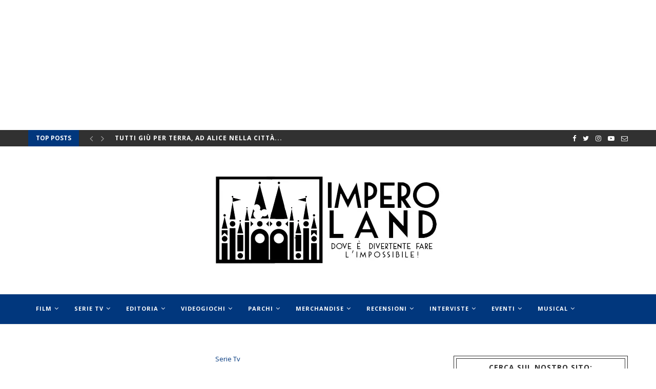

--- FILE ---
content_type: text/html; charset=UTF-8
request_url: http://imperoland.it/tre-gemelle-e-una-strega-serie-sequel/
body_size: 74101
content:
<!DOCTYPE html>
<html lang="it-IT">
<head>
<meta charset="UTF-8">
<meta http-equiv="X-UA-Compatible" content="IE=edge">
<meta name="viewport" content="width=device-width, initial-scale=1">
<link rel="profile" href="http://gmpg.org/xfn/11" />
<link rel="shortcut icon" href="http://imperoland.it/wp-content/uploads/2024/05/favicon-16x16-1.png" type="image/x-icon" />
<link rel="apple-touch-icon" sizes="180x180" href="http://imperoland.it/wp-content/uploads/2024/05/favicon-16x16-1.png">
<link rel="alternate" type="application/rss+xml" title="Imperoland RSS Feed" href="http://imperoland.it/feed/" />
<link rel="alternate" type="application/atom+xml" title="Imperoland Atom Feed" href="http://imperoland.it/feed/atom/" />
<link rel="pingback" href="http://imperoland.it/xmlrpc.php" />
<!--[if lt IE 9]>
<script src="http://imperoland.it/wp-content/themes/soledad/js/html5.js"></script>
<![endif]-->
<!-- This site is optimized with the Yoast SEO Premium plugin v15.1.2 - https://yoast.com/wordpress/plugins/seo/ -->
<title>Tre gemelle e una strega, in arrivo la serie animata sequel! - Imperoland</title>
<meta name="description" content="La casa di produzione di Barcellona Brutal Media annuncia l&#039;arrivo prossimamente di una serie sequel di Tre gemelle e una strega." />
<meta name="robots" content="index, follow, max-snippet:-1, max-image-preview:large, max-video-preview:-1" />
<link rel="canonical" href="https://imperoland.it/tre-gemelle-e-una-strega-serie-sequel/" />
<meta property="og:locale" content="it_IT" />
<meta property="og:type" content="article" />
<meta property="og:title" content="Tre gemelle e una strega, in arrivo la serie animata sequel! - Imperoland" />
<meta property="og:description" content="La casa di produzione di Barcellona Brutal Media annuncia l&#039;arrivo prossimamente di una serie sequel di Tre gemelle e una strega." />
<meta property="og:url" content="https://imperoland.it/tre-gemelle-e-una-strega-serie-sequel/" />
<meta property="og:site_name" content="Imperoland" />
<meta property="article:published_time" content="2020-10-05T14:42:44+00:00" />
<meta property="og:image" content="http://imperoland.it/wp-content/uploads/2020/10/tre-gemelle-e-una-strega-serie-animata-reboot-sequel.jpg" />
<meta property="og:image:width" content="1200" />
<meta property="og:image:height" content="675" />
<meta name="twitter:card" content="summary_large_image" />
<script type="application/ld+json" class="yoast-schema-graph">{"@context":"https://schema.org","@graph":[{"@type":"WebSite","@id":"http://imperoland.it/#website","url":"http://imperoland.it/","name":"Imperoland","description":"\u00c8 Divertente Fare l&#039;Impossibile!","potentialAction":[{"@type":"SearchAction","target":"http://imperoland.it/?s={search_term_string}","query-input":"required name=search_term_string"}],"inLanguage":"it-IT"},{"@type":"ImageObject","@id":"https://imperoland.it/tre-gemelle-e-una-strega-serie-sequel/#primaryimage","inLanguage":"it-IT","url":"http://imperoland.it/wp-content/uploads/2020/10/tre-gemelle-e-una-strega-serie-animata-reboot-sequel.jpg","width":1200,"height":675,"caption":"In arrivo la serie sequel di Tre Gemelle e una Strega!"},{"@type":"WebPage","@id":"https://imperoland.it/tre-gemelle-e-una-strega-serie-sequel/#webpage","url":"https://imperoland.it/tre-gemelle-e-una-strega-serie-sequel/","name":"Tre gemelle e una strega, in arrivo la serie animata sequel! - Imperoland","isPartOf":{"@id":"http://imperoland.it/#website"},"primaryImageOfPage":{"@id":"https://imperoland.it/tre-gemelle-e-una-strega-serie-sequel/#primaryimage"},"datePublished":"2020-10-05T14:42:44+00:00","dateModified":"2020-10-05T14:42:44+00:00","author":{"@id":"http://imperoland.it/#/schema/person/d8b3c9e070a38e0a7c1510fc7dc54b30"},"description":"La casa di produzione di Barcellona Brutal Media annuncia l'arrivo prossimamente di una serie sequel di Tre gemelle e una strega.","inLanguage":"it-IT","potentialAction":[{"@type":"ReadAction","target":["https://imperoland.it/tre-gemelle-e-una-strega-serie-sequel/"]}]},{"@type":"Person","@id":"http://imperoland.it/#/schema/person/d8b3c9e070a38e0a7c1510fc7dc54b30","name":"Irene Rosignoli","image":{"@type":"ImageObject","@id":"http://imperoland.it/#personlogo","inLanguage":"it-IT","url":"http://0.gravatar.com/avatar/9004d7883cb3167a89ee2ec477bd4cc6?s=96&d=mm&r=g","caption":"Irene Rosignoli"}}]}</script>
<!-- / Yoast SEO Premium plugin. -->
<link rel="amphtml" href="http://imperoland.it/tre-gemelle-e-una-strega-serie-sequel/amp/?fbclid=IwAR3P5oUz1FlR_7WA5RdKr1TE3j-YC5MEJH_23m32s0E27uCNOXIlxNs5nV0" /><meta name="generator" content="AMP for WP 1.0.66.1"/><link rel='dns-prefetch' href='//fonts.googleapis.com' />
<link rel="alternate" type="application/rss+xml" title="Imperoland &raquo; Feed" href="http://imperoland.it/feed/" />
<!-- <link rel='stylesheet' id='wp-block-library-css'  href='http://imperoland.it/wp-includes/css/dist/block-library/style.min.css?ver=5.3.20' type='text/css' media='all' /> -->
<!-- <link rel='stylesheet' id='contact-form-7-css'  href='http://imperoland.it/wp-content/plugins/contact-form-7/includes/css/styles.css?ver=5.2.2' type='text/css' media='all' /> -->
<link rel="stylesheet" type="text/css" href="//imperoland.it/wp-content/cache/wpfc-minified/qgq08fdn/63jgp.css" media="all"/>
<link rel='stylesheet' id='penci-fonts-css'  href='//fonts.googleapis.com/css?family=PT+Serif%3A300%2C300italic%2C400%2C400italic%2C500%2C500italic%2C700%2C700italic%2C800%2C800italic%7CPlayfair+Display+SC%3A300%2C300italic%2C400%2C400italic%2C500%2C500italic%2C700%2C700italic%2C800%2C800italic%7CMontserrat%3A300%2C300italic%2C400%2C400italic%2C500%2C500italic%2C700%2C700italic%2C800%2C800italic%7COpen+Sans%3A300%2C300italic%2C400%2C400italic%2C500%2C500italic%2C700%2C700italic%2C800%2C800italic%26subset%3Dcyrillic%2Ccyrillic-ext%2Cgreek%2Cgreek-ext%2Clatin-ext&#038;ver=1.0' type='text/css' media='all' />
<!-- <link rel='stylesheet' id='penci_style-css'  href='http://imperoland.it/wp-content/themes/soledad/style.css?ver=5.1' type='text/css' media='all' /> -->
<link rel="stylesheet" type="text/css" href="//imperoland.it/wp-content/cache/wpfc-minified/6wqrfgyo/63jgp.css" media="all"/>
<script src='//imperoland.it/wp-content/cache/wpfc-minified/87yi2ycr/63jgp.js' type="text/javascript"></script>
<!-- <script type='text/javascript' src='http://imperoland.it/wp-includes/js/jquery/jquery.js?ver=1.12.4-wp'></script> -->
<!-- <script type='text/javascript' src='http://imperoland.it/wp-includes/js/jquery/jquery-migrate.min.js?ver=1.4.1'></script> -->
<link rel='https://api.w.org/' href='http://imperoland.it/wp-json/' />
<link rel="EditURI" type="application/rsd+xml" title="RSD" href="http://imperoland.it/xmlrpc.php?rsd" />
<link rel="wlwmanifest" type="application/wlwmanifest+xml" href="http://imperoland.it/wp-includes/wlwmanifest.xml" /> 
<meta name="generator" content="WordPress 5.3.20" />
<link rel='shortlink' href='http://imperoland.it/?p=73342' />
<link rel="alternate" type="application/json+oembed" href="http://imperoland.it/wp-json/oembed/1.0/embed?url=http%3A%2F%2Fimperoland.it%2Ftre-gemelle-e-una-strega-serie-sequel%2F" />
<link rel="alternate" type="text/xml+oembed" href="http://imperoland.it/wp-json/oembed/1.0/embed?url=http%3A%2F%2Fimperoland.it%2Ftre-gemelle-e-una-strega-serie-sequel%2F&#038;format=xml" />
<style type="text/css">
h1, h2, h3, h4, h5, h6, h2.penci-heading-video, #navigation .menu li a, .penci-photo-2-effect figcaption h2, .headline-title, a.penci-topbar-post-title, #sidebar-nav .menu li a, .penci-slider .pencislider-container .pencislider-content .pencislider-title, .penci-slider
.pencislider-container .pencislider-content .pencislider-button,
.author-quote span, .penci-more-link a.more-link, .penci-post-share-box .dt-share, .post-share a .dt-share, .author-content h5, .post-pagination h5, .post-box-title, .penci-countdown .countdown-amount, .penci-countdown .countdown-period, .penci-pagination a, .penci-pagination .disable-url, ul.footer-socials li a span,
.widget input[type="submit"], .widget button[type="submit"], .penci-sidebar-content .widget-title, #respond h3.comment-reply-title span, .widget-social.show-text a span, .footer-widget-wrapper .widget .widget-title,
.container.penci-breadcrumb span, .container.penci-breadcrumb span a, .error-404 .go-back-home a, .post-entry .penci-portfolio-filter ul li a, .penci-portfolio-filter ul li a, .portfolio-overlay-content .portfolio-short .portfolio-title a, .home-featured-cat-content .magcat-detail h3 a, .post-entry blockquote cite,
.post-entry blockquote .author, .tags-share-box.hide-tags.page-share .share-title, .widget ul.side-newsfeed li .side-item .side-item-text h4 a, .thecomment .comment-text span.author, .thecomment .comment-text span.author a, .post-comments span.reply a, #respond h3, #respond label, .wpcf7 label, #respond #submit, .wpcf7 input[type="submit"], .widget_wysija input[type="submit"], .archive-box span,
.archive-box h1, .gallery .gallery-caption, .contact-form input[type=submit], ul.penci-topbar-menu > li a, div.penci-topbar-menu > ul > li a, .featured-style-29 .penci-featured-slider-button a, .pencislider-container .pencislider-content .pencislider-title, .pencislider-container
.pencislider-content .pencislider-button, ul.homepage-featured-boxes .penci-fea-in.boxes-style-3 h4 span span, .pencislider-container .pencislider-content .pencislider-button, .woocommerce div.product .woocommerce-tabs .panel #respond .comment-reply-title, .penci-recipe-index-wrap .penci-index-more-link a { font-family: 'Open Sans', sans-serif; font-weight: normal; }
.featured-style-29 .penci-featured-slider-button a, #bbpress-forums #bbp-search-form .button{ font-weight: bold; }
body, textarea, #respond textarea, .widget input[type="text"], .widget input[type="email"], .widget input[type="date"], .widget input[type="number"], .wpcf7 textarea, .mc4wp-form input, #respond input, .wpcf7 input, #searchform input.search-input, ul.homepage-featured-boxes .penci-fea-in
h4, .widget.widget_categories ul li span.category-item-count, .about-widget .about-me-heading, .widget ul.side-newsfeed li .side-item .side-item-text .side-item-meta { font-family: 'Open Sans', sans-serif; }
p { line-height: 1.8; }
#navigation .menu li a { font-family: 'Open Sans', sans-serif; font-weight: normal; }
h1, h2, h3, h4, h5, h6, #sidebar-nav .menu li a, #navigation .menu li a, a.penci-topbar-post-title, .penci-slider .pencislider-container .pencislider-content .pencislider-title, .penci-slider .pencislider-container .pencislider-content .pencislider-button,
.headline-title, .author-quote span, .penci-more-link a.more-link, .author-content h5, .post-pagination h5, .post-box-title, .penci-countdown .countdown-amount, .penci-countdown .countdown-period, .penci-pagination a, .penci-pagination .disable-url, ul.footer-socials li a span,
.penci-sidebar-content .widget-title, #respond h3.comment-reply-title span, .widget-social.show-text a span, .footer-widget-wrapper .widget .widget-title, .error-404 .go-back-home a, .home-featured-cat-content .magcat-detail h3 a, .post-entry blockquote cite, .pencislider-container .pencislider-content .pencislider-title, .pencislider-container
.pencislider-content .pencislider-button, .post-entry blockquote .author, .tags-share-box.hide-tags.page-share .share-title, .widget ul.side-newsfeed li .side-item .side-item-text h4 a, .thecomment .comment-text span.author, .thecomment .comment-text span.author a, #respond h3, #respond label, .wpcf7 label, #respond #submit, .wpcf7 input[type="submit"], .widget_wysija input[type="submit"], .archive-box span,
.archive-box h1, .gallery .gallery-caption, .widget input[type="submit"], .widget button[type="submit"], .contact-form input[type=submit], ul.penci-topbar-menu > li a, div.penci-topbar-menu > ul > li a, .penci-recipe-index-wrap .penci-index-more-link a, #bbpress-forums #bbp-search-form .button { font-weight: bolder; }
#navigation .menu li a { font-weight: bold; }
body.penci-body-boxed { background-color:#1c0472; }
.penci-page-container-smaller { max-width:900px; }
a, .post-entry .penci-portfolio-filter ul li a:hover, .penci-portfolio-filter ul li a:hover, .penci-portfolio-filter ul li.active a, .post-entry .penci-portfolio-filter ul li.active a, .penci-countdown .countdown-amount, .archive-box h1, .post-entry a, .container.penci-breadcrumb span a:hover, .post-entry blockquote:before, .post-entry blockquote cite, .post-entry blockquote .author, .wpb_text_column blockquote:before, .wpb_text_column blockquote cite, .wpb_text_column blockquote .author, .penci-pagination a:hover, ul.penci-topbar-menu > li a:hover, div.penci-topbar-menu > ul > li a:hover, .penci-recipe-heading a.penci-recipe-print, .main-nav-social a:hover, .widget-social .remove-circle a:hover i, .penci-recipe-index .cat > a.penci-cat-name, #bbpress-forums li.bbp-body ul.forum li.bbp-forum-info a:hover, #bbpress-forums li.bbp-body ul.topic li.bbp-topic-title a:hover, #bbpress-forums li.bbp-body ul.forum li.bbp-forum-info .bbp-forum-content a, #bbpress-forums li.bbp-body ul.topic p.bbp-topic-meta a, #bbpress-forums .bbp-breadcrumb a:hover, #bbpress-forums .bbp-forum-freshness a:hover, #bbpress-forums .bbp-topic-freshness a:hover, #buddypress ul.item-list li div.item-title a, #buddypress ul.item-list li h4 a, #buddypress .activity-header a:first-child, #buddypress .comment-meta a:first-child, #buddypress .acomment-meta a:first-child, div.bbp-template-notice a:hover{ color: #01377d; }
.penci-home-popular-post ul.slick-dots li button:hover, .penci-home-popular-post ul.slick-dots li.slick-active button, .post-entry blockquote .author span:after, .error-image:after, .error-404 .go-back-home a:after, .penci-header-signup-form, .woocommerce span.onsale, .woocommerce #respond input#submit:hover, .woocommerce a.button:hover, .woocommerce button.button:hover, .woocommerce input.button:hover, .woocommerce nav.woocommerce-pagination ul li span.current, .woocommerce div.product .entry-summary div[itemprop="description"]:before, .woocommerce div.product .entry-summary div[itemprop="description"] blockquote .author span:after, .woocommerce div.product .woocommerce-tabs #tab-description blockquote .author span:after, .woocommerce #respond input#submit.alt:hover, .woocommerce a.button.alt:hover, .woocommerce button.button.alt:hover, .woocommerce input.button.alt:hover, #top-search.shoping-cart-icon > a > span, #penci-demobar .buy-button, #penci-demobar .buy-button:hover, .penci-recipe-heading a.penci-recipe-print:hover, .penci-review-process span, .penci-review-score-total, #navigation.menu-style-2 ul.menu ul:before, #navigation.menu-style-2 .menu ul ul:before, .penci-go-to-top-floating, .post-entry.blockquote-style-2 blockquote:before, #bbpress-forums #bbp-search-form .button, #bbpress-forums #bbp-search-form .button:hover, .wrapper-boxed .bbp-pagination-links span.current, #bbpress-forums #bbp_reply_submit:hover, #bbpress-forums #bbp_topic_submit:hover, #buddypress .dir-search input[type=submit], #buddypress .groups-members-search input[type=submit], #buddypress button:hover, #buddypress a.button:hover, #buddypress a.button:focus, #buddypress input[type=button]:hover, #buddypress input[type=reset]:hover, #buddypress ul.button-nav li a:hover, #buddypress ul.button-nav li.current a, #buddypress div.generic-button a:hover, #buddypress .comment-reply-link:hover, #buddypress input[type=submit]:hover, #buddypress div.pagination .pagination-links .current, #buddypress div.item-list-tabs ul li.selected a, #buddypress div.item-list-tabs ul li.current a, #buddypress div.item-list-tabs ul li a:hover, #buddypress table.notifications thead tr, #buddypress table.notifications-settings thead tr, #buddypress table.profile-settings thead tr, #buddypress table.profile-fields thead tr, #buddypress table.wp-profile-fields thead tr, #buddypress table.messages-notices thead tr, #buddypress table.forum thead tr, #buddypress input[type=submit] { background-color: #01377d; }
.penci-pagination ul.page-numbers li span.current, #comments_pagination span { color: #fff; background: #01377d; border-color: #01377d; }
.footer-instagram h4.footer-instagram-title > span:before, .woocommerce nav.woocommerce-pagination ul li span.current, .penci-pagination.penci-ajax-more a.penci-ajax-more-button:hover, .penci-recipe-heading a.penci-recipe-print:hover, .home-featured-cat-content.style-14 .magcat-padding:before, .wrapper-boxed .bbp-pagination-links span.current, #buddypress .dir-search input[type=submit], #buddypress .groups-members-search input[type=submit], #buddypress button:hover, #buddypress a.button:hover, #buddypress a.button:focus, #buddypress input[type=button]:hover, #buddypress input[type=reset]:hover, #buddypress ul.button-nav li a:hover, #buddypress ul.button-nav li.current a, #buddypress div.generic-button a:hover, #buddypress .comment-reply-link:hover, #buddypress input[type=submit]:hover, #buddypress div.pagination .pagination-links .current, #buddypress input[type=submit] { border-color: #01377d; }
.woocommerce .woocommerce-error, .woocommerce .woocommerce-info, .woocommerce .woocommerce-message { border-top-color: #01377d; }
.penci-slider ol.penci-control-nav li a.penci-active, .penci-slider ol.penci-control-nav li a:hover, .penci-related-carousel .owl-dot.active span, .penci-owl-carousel-slider .owl-dot.active span{ border-color: #01377d; background-color: #01377d; }
.woocommerce .woocommerce-message:before, .woocommerce form.checkout table.shop_table .order-total .amount, .woocommerce ul.products li.product .price ins, .woocommerce ul.products li.product .price, .woocommerce div.product p.price ins, .woocommerce div.product span.price ins, .woocommerce div.product p.price, .woocommerce div.product .entry-summary div[itemprop="description"] blockquote:before, .woocommerce div.product .woocommerce-tabs #tab-description blockquote:before, .woocommerce div.product .entry-summary div[itemprop="description"] blockquote cite, .woocommerce div.product .entry-summary div[itemprop="description"] blockquote .author, .woocommerce div.product .woocommerce-tabs #tab-description blockquote cite, .woocommerce div.product .woocommerce-tabs #tab-description blockquote .author, .woocommerce div.product .product_meta > span a:hover, .woocommerce div.product .woocommerce-tabs ul.tabs li.active, .woocommerce ul.cart_list li .amount, .woocommerce ul.product_list_widget li .amount, .woocommerce table.shop_table td.product-name a:hover, .woocommerce table.shop_table td.product-price span, .woocommerce table.shop_table td.product-subtotal span, .woocommerce-cart .cart-collaterals .cart_totals table td .amount, .woocommerce .woocommerce-info:before, .woocommerce div.product span.price { color: #01377d; }
.penci-home-popular-post .item-related h3 a { font-size: 10px; }
.penci-headline .animated.slideOutUp, .penci-headline .animated.slideInUp { -webkit-animation-duration: 300ms; animation-duration: 300ms; }
.headline-title { background-color: #01377d; }
a.penci-topbar-post-title:hover { color: #01377d; }
ul.penci-topbar-menu > li a:hover, div.penci-topbar-menu > ul > li a:hover { color: #01377d; }
.penci-topbar-social a:hover { color: #01377d; }
#navigation, .show-search { background: #01377d; }
.header-slogan .header-slogan-text:before, .header-slogan .header-slogan-text:after{ content: none; }
#navigation .menu li a { color:  #ffffff; }
#navigation .menu li a:hover, #navigation .menu li.current-menu-item > a, #navigation .menu > li.current_page_item > a, #navigation .menu li:hover > a, #navigation .menu > li.current-menu-ancestor > a, #navigation .menu > li.current-menu-item > a { color:  #01377d; }
#navigation ul.menu > li > a:before, #navigation .menu > ul > li > a:before { background: #01377d; }
#navigation .menu .sub-menu, #navigation .menu .children, #navigation ul.menu > li.megamenu > ul.sub-menu { background-color:  #ffffff; }
#navigation .penci-megamenu .penci-mega-child-categories, #navigation.menu-style-2 .penci-megamenu .penci-mega-child-categories a.cat-active { background-color: #ffffff; }
#navigation.menu-style-2 .penci-megamenu .penci-mega-child-categories:after, #navigation.menu-style-2 .penci-megamenu .penci-mega-child-categories a.all-style:before, .menu-style-2 .penci-megamenu .penci-content-megamenu .penci-mega-latest-posts .penci-mega-post:before{ background-color: #e5e5e5; }
#navigation .penci-megamenu .penci-mega-thumbnail .mega-cat-name { color: #ffffff; }
#navigation .penci-megamenu .penci-mega-child-categories a.cat-active, #navigation .menu .penci-megamenu .penci-mega-child-categories a:hover, #navigation .menu .penci-megamenu .penci-mega-latest-posts .penci-mega-post a:hover { color: #01377d; }
#navigation .penci-megamenu .penci-mega-thumbnail .mega-cat-name { background: #01377d; }
#navigation ul.menu > li > a, #navigation .menu > ul > li > a { font-size: 11px; }
#navigation ul.menu ul a, #navigation .menu ul ul a { font-size: 11px; }
#navigation .penci-megamenu .post-mega-title a { font-size:11px; }
#navigation .penci-megamenu .penci-mega-child-categories a { font-size: 11px; }
#navigation ul.menu ul a, #navigation .menu ul ul a { font-size: 11px; }
#navigation .penci-megamenu .post-mega-title a { text-transform: none; letter-spacing: 0; }
#navigation .menu .sub-menu li a { color:  #000000; }
#navigation .menu .sub-menu li a:hover, #navigation .menu .sub-menu li.current-menu-item > a, #navigation .sub-menu li:hover > a { color:  #01377d; }
#navigation ul.menu ul a:before, #navigation .menu ul ul a:before { background-color: #01377d;   -webkit-box-shadow: 5px -2px 0 #01377d;  -moz-box-shadow: 5px -2px 0 #01377d;  -ms-box-shadow: 5px -2px 0 #01377d;  box-shadow: 5px -2px 0 #01377d; }
#navigation.menu-style-2 ul.menu ul:before, #navigation.menu-style-2 .menu ul ul:before { background-color: #01377d; }
.penci-header-signup-form { padding-top: px; }
.penci-header-signup-form { padding-bottom: px; }
.penci-header-signup-form { background-color: #01377d; }
.header-social a:hover i, .main-nav-social a:hover {   color: #01377d; }
#sidebar-nav .menu li a:hover, .header-social.sidebar-nav-social a:hover i, #sidebar-nav .menu li a .indicator:hover, #sidebar-nav .menu .sub-menu li a .indicator:hover{ color: #01377d; }
#sidebar-nav-logo:before{ background-color: #01377d; }
.penci-slide-overlay .overlay-link { opacity: ; }
.penci-item-mag:hover .penci-slide-overlay .overlay-link { opacity: ; }
.penci-featured-content .featured-slider-overlay { opacity: ; }
.featured-style-29 .featured-slider-overlay { opacity: ; }
.penci-standard-cat .cat > a.penci-cat-name { color: #01377d; }
.penci-standard-cat .cat:before, .penci-standard-cat .cat:after { background-color: #01377d; }
.standard-content .penci-post-box-meta .penci-post-share-box a:hover, .standard-content .penci-post-box-meta .penci-post-share-box a.liked { color: #01377d; }
.header-standard .post-entry a:hover, .header-standard .author-post span a:hover, .standard-content a, .standard-content .post-entry a, .standard-post-entry a.more-link:hover, .penci-post-box-meta .penci-box-meta a:hover, .standard-content .post-entry blockquote:before, .post-entry blockquote cite, .post-entry blockquote .author, .standard-content-special .author-quote span, .standard-content-special .format-post-box .post-format-icon i, .standard-content-special .format-post-box .dt-special a:hover, .standard-content .penci-more-link a.more-link { color: #01377d; }
.standard-content-special .author-quote span:before, .standard-content-special .author-quote span:after, .standard-content .post-entry ul li:before, .post-entry blockquote .author span:after, .header-standard:after { background-color: #01377d; }
.penci-more-link a.more-link:before, .penci-more-link a.more-link:after { border-color: #01377d; }
.penci-grid .cat a.penci-cat-name, .penci-masonry .cat a.penci-cat-name { color: #01377d; }
.penci-grid .cat a.penci-cat-name:after, .penci-masonry .cat a.penci-cat-name:after { border-color: #01377d; }
.penci-post-share-box a.liked, .penci-post-share-box a:hover { color: #01377d; }
.overlay-post-box-meta .overlay-share a:hover, .overlay-author a:hover, .penci-grid .standard-content-special .format-post-box .dt-special a:hover, .grid-post-box-meta span a:hover, .grid-post-box-meta span a.comment-link:hover, .penci-grid .standard-content-special .author-quote span, .penci-grid .standard-content-special .format-post-box .post-format-icon i, .grid-mixed .penci-post-box-meta .penci-box-meta a:hover { color: #01377d; }
.penci-grid .standard-content-special .author-quote span:before, .penci-grid .standard-content-special .author-quote span:after, .grid-header-box:after, .list-post .header-list-style:after { background-color: #01377d; }
.penci-grid .post-box-meta span:after, .penci-masonry .post-box-meta span:after { border-color: #01377d; }
.penci-grid li.typography-style .overlay-typography { opacity: ; }
.penci-grid li.typography-style:hover .overlay-typography { opacity: ; }
.penci-grid li.typography-style .item .main-typography h2 a:hover { color: #01377d; }
.penci-grid li.typography-style .grid-post-box-meta span a:hover { color: #01377d; }
.overlay-header-box .cat > a.penci-cat-name:hover { color: #01377d; }
.penci-sidebar-content.style-7 .penci-border-arrow .inner-arrow:before, .penci-sidebar-content.style-9 .penci-border-arrow .inner-arrow:before { background-color: #01377d; }
.widget ul.side-newsfeed li .side-item .side-item-text h4 a:hover, .widget a:hover, .penci-sidebar-content .widget-social a:hover span, .widget-social a:hover span, .penci-tweets-widget-content .icon-tweets, .penci-tweets-widget-content .tweet-intents a, .penci-tweets-widget-content
.tweet-intents span:after, .widget-social.remove-circle a:hover i , #wp-calendar tbody td a:hover{ color: #01377d; }
.widget .tagcloud a:hover, .widget-social a:hover i, .widget input[type="submit"]:hover, .widget button[type="submit"]:hover { color: #fff; background-color: #01377d; border-color: #01377d; }
.about-widget .about-me-heading:before { border-color: #01377d; }
.penci-tweets-widget-content .tweet-intents-inner:before, .penci-tweets-widget-content .tweet-intents-inner:after { background-color: #01377d; }
.penci-owl-carousel.penci-tweets-slider .owl-dots .owl-dot.active span, .penci-owl-carousel.penci-tweets-slider .owl-dots .owl-dot:hover span { border-color: #01377d; background-color: #01377d; }
#widget-area { padding: 60px 0; }
.footer-widget-wrapper .penci-tweets-widget-content .icon-tweets, .footer-widget-wrapper .penci-tweets-widget-content .tweet-intents a, .footer-widget-wrapper .penci-tweets-widget-content .tweet-intents span:after, .footer-widget-wrapper .widget ul.side-newsfeed li .side-item
.side-item-text h4 a:hover, .footer-widget-wrapper .widget a:hover, .footer-widget-wrapper .widget-social a:hover span, .footer-widget-wrapper a:hover, .footer-widget-wrapper .widget-social.remove-circle a:hover i { color: #01377d; }
.footer-widget-wrapper .widget .tagcloud a:hover, .footer-widget-wrapper .widget-social a:hover i, .footer-widget-wrapper .mc4wp-form input[type="submit"]:hover, .footer-widget-wrapper .widget input[type="submit"]:hover, .footer-widget-wrapper .widget button[type="submit"]:hover { color: #fff; background-color: #01377d; border-color: #01377d; }
.footer-widget-wrapper .about-widget .about-me-heading:before { border-color: #01377d; }
.footer-widget-wrapper .penci-tweets-widget-content .tweet-intents-inner:before, .footer-widget-wrapper .penci-tweets-widget-content .tweet-intents-inner:after { background-color: #01377d; }
.footer-widget-wrapper .penci-owl-carousel.penci-tweets-slider .owl-dots .owl-dot.active span, .footer-widget-wrapper .penci-owl-carousel.penci-tweets-slider .owl-dots .owl-dot:hover span {  border-color: #01377d;  background: #01377d;  }
ul.footer-socials li a:hover i { background-color: #01377d; border-color: #01377d; }
ul.footer-socials li a:hover span { color: #01377d; }
#footer-section .footer-menu li a:hover { color: #01377d; }
.penci-go-to-top-floating { background-color: #01377d; }
#footer-section a { color: #01377d; }
.container-single .penci-standard-cat .cat > a.penci-cat-name { color: #01377d; }
.container-single .penci-standard-cat .cat:before, .container-single .penci-standard-cat .cat:after { background-color: #01377d; }
.container-single .post-share a:hover, .container-single .post-share a.liked, .page-share .post-share a:hover { color: #01377d; }
.post-share .count-number-like { color: #01377d; }
.comment-content a, .container-single .post-entry a, .container-single .format-post-box .dt-special a:hover, .container-single .author-quote span, .container-single .author-post span a:hover, .post-entry blockquote:before, .post-entry blockquote cite, .post-entry blockquote .author, .wpb_text_column blockquote:before, .wpb_text_column blockquote cite, .wpb_text_column blockquote .author, .post-pagination a:hover, .author-content h5 a:hover, .author-content .author-social:hover, .item-related h3 a:hover, .container-single .format-post-box .post-format-icon i, .container.penci-breadcrumb.single-breadcrumb span a:hover { color: #01377d; }
.container-single .standard-content-special .format-post-box, ul.slick-dots li button:hover, ul.slick-dots li.slick-active button { border-color: #01377d; }
ul.slick-dots li button:hover, ul.slick-dots li.slick-active button, #respond h3.comment-reply-title span:before, #respond h3.comment-reply-title span:after, .post-box-title:before, .post-box-title:after, .container-single .author-quote span:before, .container-single .author-quote
span:after, .post-entry blockquote .author span:after, .post-entry blockquote .author span:before, .post-entry ul li:before, #respond #submit:hover, .wpcf7 input[type="submit"]:hover, .widget_wysija input[type="submit"]:hover, .post-entry.blockquote-style-2 blockquote:before {  background-color: #01377d; }
.container-single .post-entry .post-tags a:hover { color: #fff; border-color: #01377d; background-color: #01377d; }
.post-entry a, .container-single .post-entry a{ color: #01377d; }
ul.homepage-featured-boxes .penci-fea-in:hover h4 span { color: #01377d; }
.penci-home-popular-post .item-related h3 a:hover { color: #01377d; }
.penci-homepage-title.style-7 .inner-arrow:before, .penci-homepage-title.style-9 .inner-arrow:before{ background-color: #01377d; }
.home-featured-cat-content .magcat-detail h3 a:hover { color: #01377d; }
.home-featured-cat-content .grid-post-box-meta span a:hover { color: #01377d; }
.home-featured-cat-content .first-post .magcat-detail .mag-header:after { background: #01377d; }
.penci-slider ol.penci-control-nav li a.penci-active, .penci-slider ol.penci-control-nav li a:hover { border-color: #01377d; background: #01377d; }
.home-featured-cat-content .mag-photo .mag-overlay-photo { opacity: ; }
.home-featured-cat-content .mag-photo:hover .mag-overlay-photo { opacity: ; }
.inner-item-portfolio:hover .penci-portfolio-thumbnail a:after { opacity: ; }
.grid-post-box-meta, .header-standard .author-post, .penci-post-box-meta .penci-box-meta, .overlay-header-box .overlay-author, .post-box-meta-single, .tags-share-box, .widget ul.side-newsfeed li .side-item .side-item-text .side-item-meta, .home-featured-cat-content.style-12 .magcat-detail .mag-meta{ font-size: 12px; }
.center-div
{
margin: 0 auto;
width: 970px;
}		    </style>
<meta name="generator" content="Powered by WPBakery Page Builder - drag and drop page builder for WordPress."/>
<!--[if lte IE 9]><link rel="stylesheet" type="text/css" href="http://imperoland.it/wp-content/plugins/js_composer/assets/css/vc_lte_ie9.min.css" media="screen"><![endif]--><script async src="https://ads.talkscreativity.com/assets/publisher/itimperolandit/init.js"></script><noscript><style type="text/css"> .wpb_animate_when_almost_visible { opacity: 1; }</style></noscript>    
<!-- Smart Adserver codice generico -->
<script type="application/javascript" src="https://ced.sascdn.com/tag/1614/smart.js"></script>
<script type="application/javascript">
sas.setup({ networkid: 1614, domain: "https://www3.smartadserver.com" });
</script>
<!-- fine --> 
<!-- Global site tag (gtag.js) - Google Analytics -->
<script async src="https://www.googletagmanager.com/gtag/js?id=UA-2575525-49"></script>
<script>
window.dataLayer = window.dataLayer || [];
function gtag(){dataLayer.push(arguments);}
gtag('js', new Date());
gtag('config', 'UA-2575525-49');
</script>
<!-- Global site tag (gtag.js) - Google Ads: 881237169 -->
<script async src="https://www.googletagmanager.com/gtag/js?id=AW-881237169"></script>
<script>
window.dataLayer = window.dataLayer || [];
function gtag(){dataLayer.push(arguments);}
gtag('js', new Date());
gtag('config', 'AW-881237169');
</script>
</head>
<script type="application/javascript">
sas.call("std", {
siteId:		333344,	// 
pageId:		1170790,	// Pagina : Imperoland/ros
formatId: 	36317,	// Formato : Skin 1x1
target:		''	// Targeting
});
</script>
<noscript>
<a href="https://www3.smartadserver.com/ac?jump=1&nwid=1614&siteid=333344&pgname=ros&fmtid=36317&visit=m&tmstp=[timestamp]&out=nonrich" target="_blank">                
<img src="https://www3.smartadserver.com/ac?out=nonrich&nwid=1614&siteid=333344&pgname=ros&fmtid=36317&visit=m&tmstp=[timestamp]" border="0" alt="" /></a>
</noscript>
<body class="post-template-default single single-post postid-73342 single-format-standard wpb-js-composer js-comp-ver-5.4.7 vc_responsive">
<a id="close-sidebar-nav" class="header-5"><i class="fa fa-close"></i></a>
<nav id="sidebar-nav" class="header-5" role="navigation" itemscope itemtype="http://schema.org/SiteNavigationElement">
<ul id="menu-new-menu" class="menu"><li id="menu-item-59171" class="menu-item menu-item-type-taxonomy menu-item-object-category penci-mega-menu menu-item-59171"><a href="http://imperoland.it/category/film/">Film</a>
<ul class="sub-menu">
<li id="menu-item-0" class="menu-item-0"><div class="penci-megamenu">				<div class="penci-mega-child-categories">
<a class="mega-cat-child cat-active all-style"
href="http://imperoland.it/category/film/"
data-id="penci-mega-4885"><span>Tutti</span></a>
<a class="mega-cat-child"
href="http://imperoland.it/category/film/20-century-studios/"
data-id="penci-mega-38"><span>20th Century Studios</span></a>
<a class="mega-cat-child"
href="http://imperoland.it/category/film/animazione-americana/"
data-id="penci-mega-22"><span>Animazione Americana</span></a>
<a class="mega-cat-child"
href="http://imperoland.it/category/film/animazione-europea/"
data-id="penci-mega-36"><span>Animazione Europea</span></a>
<a class="mega-cat-child"
href="http://imperoland.it/category/film/anime/"
data-id="penci-mega-37"><span>Anime</span></a>
<a class="mega-cat-child"
href="http://imperoland.it/category/film/disney-plus-film/"
data-id="penci-mega-12674"><span>Disney+</span></a>
<a class="mega-cat-child"
href="http://imperoland.it/category/film/disneynature-studios/"
data-id="penci-mega-6"><span>DisneyNature Studios</span></a>
<a class="mega-cat-child"
href="http://imperoland.it/category/film/dreamworks/"
data-id="penci-mega-39"><span>DreamWorks Animation</span></a>
<a class="mega-cat-child"
href="http://imperoland.it/category/film/illumination/"
data-id="penci-mega-40"><span>Illumination</span></a>
<a class="mega-cat-child"
href="http://imperoland.it/category/film/laika/"
data-id="penci-mega-41"><span>LAIKA</span></a>
<a class="mega-cat-child"
href="http://imperoland.it/category/film/lucasfilm/"
data-id="penci-mega-18"><span>LucasFilm</span></a>
<a class="mega-cat-child"
href="http://imperoland.it/category/film/marvel-studios/"
data-id="penci-mega-19"><span>Marvel Studios</span></a>
<a class="mega-cat-child"
href="http://imperoland.it/category/film/muppet-studios/"
data-id="penci-mega-21"><span>Muppet Studios</span></a>
<a class="mega-cat-child"
href="http://imperoland.it/category/film/netflix-film/"
data-id="penci-mega-8019"><span>Netflix</span></a>
<a class="mega-cat-child"
href="http://imperoland.it/category/film/paramount-animation/"
data-id="penci-mega-4881"><span>Paramount Animation</span></a>
<a class="mega-cat-child"
href="http://imperoland.it/category/film/pixar-animation-studios/"
data-id="penci-mega-24"><span>Pixar Animation Studios</span></a>
<a class="mega-cat-child"
href="http://imperoland.it/category/film/sony-pictures-animation/"
data-id="penci-mega-5201"><span>Sony Pictures Animation</span></a>
<a class="mega-cat-child"
href="http://imperoland.it/category/film/walt-disney-animation-studios-wdas/"
data-id="penci-mega-32"><span>Walt Disney Animation Studios</span></a>
<a class="mega-cat-child"
href="http://imperoland.it/category/film/disney-pictures/"
data-id="penci-mega-5"><span>Walt Disney Pictures Studios</span></a>
<a class="mega-cat-child"
href="http://imperoland.it/category/film/warner-bros-pictures-animation/"
data-id="penci-mega-34"><span>Warner Bros. Pictures Animation</span></a>
</div>
<div class="penci-content-megamenu">
<div class="penci-mega-latest-posts col-mn-4 mega-row-2">
<div class="penci-mega-row penci-mega-4885 row-active">
<div class="penci-mega-post">
<div class="penci-mega-thumbnail">
<span class="mega-cat-name">
<a href="http://imperoland.it/category/carosello/">Carosello</a>																	</span>
<a class="penci-image-holder penci-lazy" data-src="http://imperoland.it/wp-content/uploads/2025/11/MICHELA-GIRAUD-585x390.jpg" href="http://imperoland.it/zootropolis-2-michela-giraud/" title="Zootropolis 2, Michela Giraud sarà la voce italiana di Nibbles Maplestick">
</a>
</div>
<div class="penci-mega-meta">
<h3 class="post-mega-title">
<a href="http://imperoland.it/zootropolis-2-michela-giraud/" title="Zootropolis 2, Michela Giraud sarà la voce italiana di Nibbles Maplestick">Zootropolis 2, Michela Giraud sarà la voce italiana&#8230;</a>
</h3>
<p class="penci-mega-date">3 Novembre 2025</p>
</div>
</div>
<div class="penci-mega-post">
<div class="penci-mega-thumbnail">
<span class="mega-cat-name">
<a href="http://imperoland.it/category/carosello/">Carosello</a>																	</span>
<a class="penci-image-holder penci-lazy" data-src="http://imperoland.it/wp-content/uploads/2025/10/beatrice-stella-tutti-giu-per-terra-1-585x390.jpg" href="http://imperoland.it/tutti-giu-per-terra-ad-alice-nella-citta-il-cortometraggio-su-bullismo-e-violenza-di-genere-intervista-alla-giovane-attrice-beatrice-stella/" title="Tutti giù per terra, ad Alice nella Città il cortometraggio su bullismo e violenza di genere. Intervista alla giovane attrice Beatrice Stella">
</a>
</div>
<div class="penci-mega-meta">
<h3 class="post-mega-title">
<a href="http://imperoland.it/tutti-giu-per-terra-ad-alice-nella-citta-il-cortometraggio-su-bullismo-e-violenza-di-genere-intervista-alla-giovane-attrice-beatrice-stella/" title="Tutti giù per terra, ad Alice nella Città il cortometraggio su bullismo e violenza di genere. Intervista alla giovane attrice Beatrice Stella">Tutti giù per terra, ad Alice nella Città&#8230;</a>
</h3>
<p class="penci-mega-date">23 Ottobre 2025</p>
</div>
</div>
<div class="penci-mega-post">
<div class="penci-mega-thumbnail">
<span class="mega-cat-name">
<a href="http://imperoland.it/category/film/anime/">Anime</a>																	</span>
<a class="penci-image-holder penci-lazy" data-src="http://imperoland.it/wp-content/uploads/2025/10/Chainsaw-Man-–-Il-Film-La-Storia-Di-Reze-585x390.jpg" href="http://imperoland.it/chainsaw-man-il-film-la-storia-di-reze-registi/" title="Chainsaw Man – Il Film: La Storia Di Reze, parlano i registi del film">
</a>
</div>
<div class="penci-mega-meta">
<h3 class="post-mega-title">
<a href="http://imperoland.it/chainsaw-man-il-film-la-storia-di-reze-registi/" title="Chainsaw Man – Il Film: La Storia Di Reze, parlano i registi del film">Chainsaw Man – Il Film: La Storia Di&#8230;</a>
</h3>
<p class="penci-mega-date">22 Ottobre 2025</p>
</div>
</div>
<div class="penci-mega-post">
<div class="penci-mega-thumbnail">
<span class="mega-cat-name">
<a href="http://imperoland.it/category/film/">Film</a>																	</span>
<a class="penci-image-holder penci-lazy" data-src="http://imperoland.it/wp-content/uploads/2025/10/PHOTOCALL_MILAN_GROUP_046-585x390.jpg" href="http://imperoland.it/tron-ares-milano-portanuova/" title="Tron: Ares a Milano conquista Portanuova">
</a>
</div>
<div class="penci-mega-meta">
<h3 class="post-mega-title">
<a href="http://imperoland.it/tron-ares-milano-portanuova/" title="Tron: Ares a Milano conquista Portanuova">Tron: Ares a Milano conquista Portanuova</a>
</h3>
<p class="penci-mega-date">2 Ottobre 2025</p>
</div>
</div>
<div class="penci-mega-post">
<div class="penci-mega-thumbnail">
<span class="mega-cat-name">
<a href="http://imperoland.it/category/film/">Film</a>																	</span>
<a class="penci-image-holder penci-lazy" data-src="http://imperoland.it/wp-content/uploads/2025/09/T300550-tst0003.comp_.vpapaix.kodak5217.v08.1-585x390.jpg" href="http://imperoland.it/tron-ares-la-colonna-sonora-dei-nine-inch-nails/" title="TRON: Ares, la colonna sonora dei Nine Inch Nails è disponibile">
</a>
</div>
<div class="penci-mega-meta">
<h3 class="post-mega-title">
<a href="http://imperoland.it/tron-ares-la-colonna-sonora-dei-nine-inch-nails/" title="TRON: Ares, la colonna sonora dei Nine Inch Nails è disponibile">TRON: Ares, la colonna sonora dei Nine Inch&#8230;</a>
</h3>
<p class="penci-mega-date">23 Settembre 2025</p>
</div>
</div>
<div class="penci-mega-post">
<div class="penci-mega-thumbnail">
<span class="mega-cat-name">
<a href="http://imperoland.it/category/film/anime/">Anime</a>																	</span>
<a class="penci-image-holder penci-lazy" data-src="http://imperoland.it/wp-content/uploads/2025/09/CSMReze_PV_FINAL_h264_2398fps_241218.00_01_12_04.image001.tif.png-e1757512142642-585x390.png" href="http://imperoland.it/chainsaw-man-il-film-la-storia-di-reze/" title="Chainsaw Man – Il Film: La Storia Di Reze, il trailer del film al cinema dal 30 ottobre">
</a>
</div>
<div class="penci-mega-meta">
<h3 class="post-mega-title">
<a href="http://imperoland.it/chainsaw-man-il-film-la-storia-di-reze/" title="Chainsaw Man – Il Film: La Storia Di Reze, il trailer del film al cinema dal 30 ottobre">Chainsaw Man – Il Film: La Storia Di&#8230;</a>
</h3>
<p class="penci-mega-date">10 Settembre 2025</p>
</div>
</div>
<div class="penci-mega-post">
<div class="penci-mega-thumbnail">
<span class="mega-cat-name">
<a href="http://imperoland.it/category/film/">Film</a>																	</span>
<a class="penci-image-holder penci-lazy" data-src="http://imperoland.it/wp-content/uploads/2025/09/Lilo-Stitch-in-DVD-585x390.jpg" href="http://imperoland.it/lilo-e-stitch-dvd/" title="Il live-action di Lilo &#038; Stitch in DVD e Blu-ray è ora disponibile">
</a>
</div>
<div class="penci-mega-meta">
<h3 class="post-mega-title">
<a href="http://imperoland.it/lilo-e-stitch-dvd/" title="Il live-action di Lilo &#038; Stitch in DVD e Blu-ray è ora disponibile">Il live-action di Lilo &#038; Stitch in DVD&#8230;</a>
</h3>
<p class="penci-mega-date">8 Settembre 2025</p>
</div>
</div>
<div class="penci-mega-post">
<div class="penci-mega-thumbnail">
<span class="mega-cat-name">
<a href="http://imperoland.it/category/film/anime/">Anime</a>																	</span>
<a class="penci-image-holder penci-lazy" data-src="http://imperoland.it/wp-content/uploads/2025/09/Doraemon_-_Il_film_-_Nobita_e_il_racconto_del_mondo_della_pittura-585x390.jpg" href="http://imperoland.it/nobita-racconto-mondo-pittura/" title="Nobita e il Racconto del Mondo della Pittura, il nuovo film di Doraemon arriva sulle piattaforme digitali">
</a>
</div>
<div class="penci-mega-meta">
<h3 class="post-mega-title">
<a href="http://imperoland.it/nobita-racconto-mondo-pittura/" title="Nobita e il Racconto del Mondo della Pittura, il nuovo film di Doraemon arriva sulle piattaforme digitali">Nobita e il Racconto del Mondo della Pittura,&#8230;</a>
</h3>
<p class="penci-mega-date">2 Settembre 2025</p>
</div>
</div>
</div>
<div class="penci-mega-row penci-mega-38">
<div class="penci-mega-post">
<div class="penci-mega-thumbnail">
<span class="mega-cat-name">
<a href="http://imperoland.it/category/film/20-century-studios/">20th Century Studios</a>																	</span>
<a class="penci-image-holder penci-lazy" data-src="http://imperoland.it/wp-content/uploads/2024/06/ROMULUS_PAYOFF_POSTER_ITALY-e1717519456275-585x390.jpg" href="http://imperoland.it/alien-romulus-su-disney-plus/" title="Alien: Romulus su Disney+, ecco quando arriverà">
</a>
</div>
<div class="penci-mega-meta">
<h3 class="post-mega-title">
<a href="http://imperoland.it/alien-romulus-su-disney-plus/" title="Alien: Romulus su Disney+, ecco quando arriverà">Alien: Romulus su Disney+, ecco quando arriverà</a>
</h3>
<p class="penci-mega-date">15 Gennaio 2025</p>
</div>
</div>
<div class="penci-mega-post">
<div class="penci-mega-thumbnail">
<span class="mega-cat-name">
<a href="http://imperoland.it/category/film/20-century-studios/">20th Century Studios</a>																	</span>
<a class="penci-image-holder penci-lazy" data-src="http://imperoland.it/wp-content/uploads/2024/11/era-glaciale-585x390.jpg" href="http://imperoland.it/lera-glaciale-6-ora-e-ufficiale-confermato-il-sesto-capitolo-della-saga/" title="L&#8217;era glaciale 6: ora è ufficiale! Confermato il sesto capitolo della saga">
</a>
</div>
<div class="penci-mega-meta">
<h3 class="post-mega-title">
<a href="http://imperoland.it/lera-glaciale-6-ora-e-ufficiale-confermato-il-sesto-capitolo-della-saga/" title="L&#8217;era glaciale 6: ora è ufficiale! Confermato il sesto capitolo della saga">L&#8217;era glaciale 6: ora è ufficiale! Confermato il&#8230;</a>
</h3>
<p class="penci-mega-date">9 Novembre 2024</p>
</div>
</div>
<div class="penci-mega-post">
<div class="penci-mega-thumbnail">
<span class="mega-cat-name">
<a href="http://imperoland.it/category/film/20-century-studios/">20th Century Studios</a>																	</span>
<a class="penci-image-holder penci-lazy" data-src="http://imperoland.it/wp-content/uploads/2024/09/A-Complete-Unknown-585x390.jpg" href="http://imperoland.it/a-complete-unknown-trailer-ufficiale/" title="A Complete Unknown, nuove canzoni di Bob Dylan nel trailer ufficiale">
</a>
</div>
<div class="penci-mega-meta">
<h3 class="post-mega-title">
<a href="http://imperoland.it/a-complete-unknown-trailer-ufficiale/" title="A Complete Unknown, nuove canzoni di Bob Dylan nel trailer ufficiale">A Complete Unknown, nuove canzoni di Bob Dylan&#8230;</a>
</h3>
<p class="penci-mega-date">11 Ottobre 2024</p>
</div>
</div>
<div class="penci-mega-post">
<div class="penci-mega-thumbnail">
<span class="mega-cat-name">
<a href="http://imperoland.it/category/film/20-century-studios/">20th Century Studios</a>																	</span>
<a class="penci-image-holder penci-lazy" data-src="http://imperoland.it/wp-content/uploads/2024/09/030_ARP_240206_JS_G2-72746.00_23_22_04.Still060-585x390.jpg" href="http://imperoland.it/a-real-pain-alice-nella-citta/" title="A Real Pain sarà presentato in Italia con Alice nella città">
</a>
</div>
<div class="penci-mega-meta">
<h3 class="post-mega-title">
<a href="http://imperoland.it/a-real-pain-alice-nella-citta/" title="A Real Pain sarà presentato in Italia con Alice nella città">A Real Pain sarà presentato in Italia con&#8230;</a>
</h3>
<p class="penci-mega-date">23 Settembre 2024</p>
</div>
</div>
<div class="penci-mega-post">
<div class="penci-mega-thumbnail">
<span class="mega-cat-name">
<a href="http://imperoland.it/category/film/20-century-studios/">20th Century Studios</a>																	</span>
<a class="penci-image-holder penci-lazy" data-src="http://imperoland.it/wp-content/uploads/2024/09/LEra-Glaciale-6-585x390.jpg" href="http://imperoland.it/lera-glaciale-6-in-lavorazione/" title="L&#8217;Era Glaciale 6 è ufficialmente in lavorazione, secondo la voce di Sid">
</a>
</div>
<div class="penci-mega-meta">
<h3 class="post-mega-title">
<a href="http://imperoland.it/lera-glaciale-6-in-lavorazione/" title="L&#8217;Era Glaciale 6 è ufficialmente in lavorazione, secondo la voce di Sid">L&#8217;Era Glaciale 6 è ufficialmente in lavorazione, secondo&#8230;</a>
</h3>
<p class="penci-mega-date">19 Settembre 2024</p>
</div>
</div>
<div class="penci-mega-post">
<div class="penci-mega-thumbnail">
<span class="mega-cat-name">
<a href="http://imperoland.it/category/film/20-century-studios/">20th Century Studios</a>																	</span>
<a class="penci-image-holder penci-lazy" data-src="http://imperoland.it/wp-content/uploads/2024/09/Hold-Your-Breath-1-585x390.jpg" href="http://imperoland.it/hold-your-breath-trailer/" title="Hold Your Breath, il trailer del film con Sarah Paulson">
</a>
</div>
<div class="penci-mega-meta">
<h3 class="post-mega-title">
<a href="http://imperoland.it/hold-your-breath-trailer/" title="Hold Your Breath, il trailer del film con Sarah Paulson">Hold Your Breath, il trailer del film con&#8230;</a>
</h3>
<p class="penci-mega-date">12 Settembre 2024</p>
</div>
</div>
<div class="penci-mega-post">
<div class="penci-mega-thumbnail">
<span class="mega-cat-name">
<a href="http://imperoland.it/category/film/20-century-studios/">20th Century Studios</a>																	</span>
<a class="penci-image-holder penci-lazy" data-src="http://imperoland.it/wp-content/uploads/2024/09/A-Complete-Unknown-585x390.jpg" href="http://imperoland.it/a-complete-unknown-trailer-italiano/" title="A Complete Unknown, il trailer italiano del film con Timothée Chalamet su Bob Dylan">
</a>
</div>
<div class="penci-mega-meta">
<h3 class="post-mega-title">
<a href="http://imperoland.it/a-complete-unknown-trailer-italiano/" title="A Complete Unknown, il trailer italiano del film con Timothée Chalamet su Bob Dylan">A Complete Unknown, il trailer italiano del film&#8230;</a>
</h3>
<p class="penci-mega-date">9 Settembre 2024</p>
</div>
</div>
<div class="penci-mega-post">
<div class="penci-mega-thumbnail">
<span class="mega-cat-name">
<a href="http://imperoland.it/category/film/20-century-studios/">20th Century Studios</a>																	</span>
<a class="penci-image-holder penci-lazy" data-src="http://imperoland.it/wp-content/uploads/2024/07/JG2_9934_sCKc6Qk9-585x390.jpg" href="http://imperoland.it/alien-romulus-il-riassunto-del-panel-al-comic-con-di-san-diego/" title="Alien: Romulus, il riassunto del panel al Comic-Con di San Diego">
</a>
</div>
<div class="penci-mega-meta">
<h3 class="post-mega-title">
<a href="http://imperoland.it/alien-romulus-il-riassunto-del-panel-al-comic-con-di-san-diego/" title="Alien: Romulus, il riassunto del panel al Comic-Con di San Diego">Alien: Romulus, il riassunto del panel al Comic-Con&#8230;</a>
</h3>
<p class="penci-mega-date">27 Luglio 2024</p>
</div>
</div>
</div>
<div class="penci-mega-row penci-mega-22">
<div class="penci-mega-post">
<div class="penci-mega-thumbnail">
<span class="mega-cat-name">
<a href="http://imperoland.it/category/film/animazione-americana/">Animazione Americana</a>																	</span>
<a class="penci-image-holder penci-lazy" data-src="http://imperoland.it/wp-content/uploads/2024/10/CORALINE_1200x675_2-585x390.jpg" href="http://imperoland.it/coraline-e-la-porta-magica-cinema-italia/" title="Coraline e la Porta Magica torna al cinema anche in Italia">
</a>
</div>
<div class="penci-mega-meta">
<h3 class="post-mega-title">
<a href="http://imperoland.it/coraline-e-la-porta-magica-cinema-italia/" title="Coraline e la Porta Magica torna al cinema anche in Italia">Coraline e la Porta Magica torna al cinema&#8230;</a>
</h3>
<p class="penci-mega-date">13 Ottobre 2024</p>
</div>
</div>
<div class="penci-mega-post">
<div class="penci-mega-thumbnail">
<span class="mega-cat-name">
<a href="http://imperoland.it/category/film/animazione-americana/">Animazione Americana</a>																	</span>
<a class="penci-image-holder penci-lazy" data-src="http://imperoland.it/wp-content/uploads/2024/08/ozi-la-voce-della-foresta-585x390.jpg" href="http://imperoland.it/ozi-la-voce-della-foresta-una-clip-in-esclusiva-dal-film-animato-in-uscita-a-settembre/" title="Ozi &#8211; La voce della foresta, una clip in esclusiva dal film animato in uscita a settembre">
</a>
</div>
<div class="penci-mega-meta">
<h3 class="post-mega-title">
<a href="http://imperoland.it/ozi-la-voce-della-foresta-una-clip-in-esclusiva-dal-film-animato-in-uscita-a-settembre/" title="Ozi &#8211; La voce della foresta, una clip in esclusiva dal film animato in uscita a settembre">Ozi &#8211; La voce della foresta, una clip&#8230;</a>
</h3>
<p class="penci-mega-date">30 Agosto 2024</p>
</div>
</div>
<div class="penci-mega-post">
<div class="penci-mega-thumbnail">
<span class="mega-cat-name">
<a href="http://imperoland.it/category/film/animazione-americana/">Animazione Americana</a>																	</span>
<a class="penci-image-holder penci-lazy" data-src="http://imperoland.it/wp-content/uploads/2024/02/anastasia-don-bluth-585x390.jpg" href="http://imperoland.it/don-bluth-ci-spera-ancora-gli-studi-capiranno-che-il-2d-deve-tornare/" title="Don Bluth ci spera ancora: &#8220;Gli studi capiranno che il 2D deve tornare&#8221;">
</a>
</div>
<div class="penci-mega-meta">
<h3 class="post-mega-title">
<a href="http://imperoland.it/don-bluth-ci-spera-ancora-gli-studi-capiranno-che-il-2d-deve-tornare/" title="Don Bluth ci spera ancora: &#8220;Gli studi capiranno che il 2D deve tornare&#8221;">Don Bluth ci spera ancora: &#8220;Gli studi capiranno&#8230;</a>
</h3>
<p class="penci-mega-date">14 Febbraio 2024</p>
</div>
</div>
<div class="penci-mega-post">
<div class="penci-mega-thumbnail">
<span class="mega-cat-name">
<a href="http://imperoland.it/category/film/animazione-americana/">Animazione Americana</a>																	</span>
<a class="penci-image-holder penci-lazy" data-src="http://imperoland.it/wp-content/uploads/2023/11/ferngully-585x390.png" href="http://imperoland.it/ferngully-in-lavorazione-un-nuovo-film-e-un-live-action-ispirati-al-cartoon-fox/" title="FernGully: in lavorazione un nuovo film e un live action ispirati al cartoon Fox">
</a>
</div>
<div class="penci-mega-meta">
<h3 class="post-mega-title">
<a href="http://imperoland.it/ferngully-in-lavorazione-un-nuovo-film-e-un-live-action-ispirati-al-cartoon-fox/" title="FernGully: in lavorazione un nuovo film e un live action ispirati al cartoon Fox">FernGully: in lavorazione un nuovo film e un&#8230;</a>
</h3>
<p class="penci-mega-date">29 Novembre 2023</p>
</div>
</div>
<div class="penci-mega-post">
<div class="penci-mega-thumbnail">
<span class="mega-cat-name">
<a href="http://imperoland.it/category/film/animazione-americana/">Animazione Americana</a>																	</span>
<a class="penci-image-holder penci-lazy" data-src="http://imperoland.it/wp-content/uploads/2023/10/trolls3-recensione-585x390.jpg" href="http://imperoland.it/trolls-3-recensione/" title="Trolls 3, la recensione: riunione di famiglia">
</a>
</div>
<div class="penci-mega-meta">
<h3 class="post-mega-title">
<a href="http://imperoland.it/trolls-3-recensione/" title="Trolls 3, la recensione: riunione di famiglia">Trolls 3, la recensione: riunione di famiglia</a>
</h3>
<p class="penci-mega-date">17 Novembre 2023</p>
</div>
</div>
<div class="penci-mega-post">
<div class="penci-mega-thumbnail">
<span class="mega-cat-name">
<a href="http://imperoland.it/category/film/animazione-americana/">Animazione Americana</a>																	</span>
<a class="penci-image-holder penci-lazy" data-src="http://imperoland.it/wp-content/uploads/2023/10/pencils-vs-pixels-documentario-hp-585x390.png" href="http://imperoland.it/pencils-vs-pixels-il-trailer-del-documentario-che-racconta-la-sfida-tra-animazione-2d-e-cgi/" title="Pencils vs Pixels, il trailer del documentario che racconta la &#8220;sfida&#8221; tra animazione 2D e CGI">
</a>
</div>
<div class="penci-mega-meta">
<h3 class="post-mega-title">
<a href="http://imperoland.it/pencils-vs-pixels-il-trailer-del-documentario-che-racconta-la-sfida-tra-animazione-2d-e-cgi/" title="Pencils vs Pixels, il trailer del documentario che racconta la &#8220;sfida&#8221; tra animazione 2D e CGI">Pencils vs Pixels, il trailer del documentario che&#8230;</a>
</h3>
<p class="penci-mega-date">4 Ottobre 2023</p>
</div>
</div>
<div class="penci-mega-post">
<div class="penci-mega-thumbnail">
<span class="mega-cat-name">
<a href="http://imperoland.it/category/film/animazione-americana/">Animazione Americana</a>																	</span>
<a class="penci-image-holder penci-lazy" data-src="http://imperoland.it/wp-content/uploads/2023/09/incantesimo-del-lago-swan-princess-ultimo-film-585x390.png" href="http://imperoland.it/lincantesimo-del-lago-dopo-30-anni-la-saga-si-conclude-con-il-12-film/" title="L&#8217;Incantesimo del Lago: dopo 30 anni, la saga si conclude con il 12° film">
</a>
</div>
<div class="penci-mega-meta">
<h3 class="post-mega-title">
<a href="http://imperoland.it/lincantesimo-del-lago-dopo-30-anni-la-saga-si-conclude-con-il-12-film/" title="L&#8217;Incantesimo del Lago: dopo 30 anni, la saga si conclude con il 12° film">L&#8217;Incantesimo del Lago: dopo 30 anni, la saga&#8230;</a>
</h3>
<p class="penci-mega-date">12 Settembre 2023</p>
</div>
</div>
<div class="penci-mega-post">
<div class="penci-mega-thumbnail">
<span class="mega-cat-name">
<a href="http://imperoland.it/category/film/animazione-americana/">Animazione Americana</a>																	</span>
<a class="penci-image-holder penci-lazy" data-src="http://imperoland.it/wp-content/uploads/2023/07/Mushka-2-585x390.jpg" href="http://imperoland.it/mushka-corometraggio-andrea-deja/" title="Mushka, vi parliamo del corto di Andrea Déjà, l&#8217;animatore di Gaston, Scar e Roger Rabbit">
</a>
</div>
<div class="penci-mega-meta">
<h3 class="post-mega-title">
<a href="http://imperoland.it/mushka-corometraggio-andrea-deja/" title="Mushka, vi parliamo del corto di Andrea Déjà, l&#8217;animatore di Gaston, Scar e Roger Rabbit">Mushka, vi parliamo del corto di Andrea Déjà,&#8230;</a>
</h3>
<p class="penci-mega-date">19 Luglio 2023</p>
</div>
</div>
</div>
<div class="penci-mega-row penci-mega-36">
<div class="penci-mega-post">
<div class="penci-mega-thumbnail">
<span class="mega-cat-name">
<a href="http://imperoland.it/category/film/animazione-europea/">Animazione Europea</a>																	</span>
<a class="penci-image-holder penci-lazy" data-src="http://imperoland.it/wp-content/uploads/2025/06/charlotte-m-grand-prix-trailer-in-esclusiva-585x390.jpg" href="http://imperoland.it/grand-prix-in-esclusiva-il-trailer-delladrenalinico-film-danimazione-con-la-voce-di-charlotte-m/" title="Grand Prix, in esclusiva il trailer dell&#8217;adrenalinico film d&#8217;animazione con la voce di Charlotte M">
</a>
</div>
<div class="penci-mega-meta">
<h3 class="post-mega-title">
<a href="http://imperoland.it/grand-prix-in-esclusiva-il-trailer-delladrenalinico-film-danimazione-con-la-voce-di-charlotte-m/" title="Grand Prix, in esclusiva il trailer dell&#8217;adrenalinico film d&#8217;animazione con la voce di Charlotte M">Grand Prix, in esclusiva il trailer dell&#8217;adrenalinico film&#8230;</a>
</h3>
<p class="penci-mega-date">10 Giugno 2025</p>
</div>
</div>
<div class="penci-mega-post">
<div class="penci-mega-thumbnail">
<span class="mega-cat-name">
<a href="http://imperoland.it/category/film/animazione-europea/">Animazione Europea</a>																	</span>
<a class="penci-image-holder penci-lazy" data-src="http://imperoland.it/wp-content/uploads/2024/10/flow-un-mondo-da-salvare-585x390.jpg" href="http://imperoland.it/flow-un-mondo-da-salvare-dal-7-novembre-al-cinema-il-film-che-ha-incantato-cannes/" title="Flow &#8211; Un mondo da salvare, dal 7 novembre al cinema il film che ha incantato Cannes">
</a>
</div>
<div class="penci-mega-meta">
<h3 class="post-mega-title">
<a href="http://imperoland.it/flow-un-mondo-da-salvare-dal-7-novembre-al-cinema-il-film-che-ha-incantato-cannes/" title="Flow &#8211; Un mondo da salvare, dal 7 novembre al cinema il film che ha incantato Cannes">Flow &#8211; Un mondo da salvare, dal 7&#8230;</a>
</h3>
<p class="penci-mega-date">15 Ottobre 2024</p>
</div>
</div>
<div class="penci-mega-post">
<div class="penci-mega-thumbnail">
<span class="mega-cat-name">
<a href="http://imperoland.it/category/film/animazione-europea/">Animazione Europea</a>																	</span>
<a class="penci-image-holder penci-lazy" data-src="http://imperoland.it/wp-content/uploads/2024/08/ozi-la-voce-della-foresta-585x390.jpg" href="http://imperoland.it/ozi-la-voce-della-foresta-una-clip-in-esclusiva-dal-film-animato-in-uscita-a-settembre/" title="Ozi &#8211; La voce della foresta, una clip in esclusiva dal film animato in uscita a settembre">
</a>
</div>
<div class="penci-mega-meta">
<h3 class="post-mega-title">
<a href="http://imperoland.it/ozi-la-voce-della-foresta-una-clip-in-esclusiva-dal-film-animato-in-uscita-a-settembre/" title="Ozi &#8211; La voce della foresta, una clip in esclusiva dal film animato in uscita a settembre">Ozi &#8211; La voce della foresta, una clip&#8230;</a>
</h3>
<p class="penci-mega-date">30 Agosto 2024</p>
</div>
</div>
<div class="penci-mega-post">
<div class="penci-mega-thumbnail">
<span class="mega-cat-name">
<a href="http://imperoland.it/category/film/animazione-europea/">Animazione Europea</a>																	</span>
<a class="penci-image-holder penci-lazy" data-src="http://imperoland.it/wp-content/uploads/2024/07/Flow-Gints-Zilbalodis-585x390.jpg" href="http://imperoland.it/flow-arriva-anche-in-italia-il-film-danimazione-che-ha-incantato-cannes/" title="Flow: arriva anche in Italia il film d&#8217;animazione che ha incantato Cannes">
</a>
</div>
<div class="penci-mega-meta">
<h3 class="post-mega-title">
<a href="http://imperoland.it/flow-arriva-anche-in-italia-il-film-danimazione-che-ha-incantato-cannes/" title="Flow: arriva anche in Italia il film d&#8217;animazione che ha incantato Cannes">Flow: arriva anche in Italia il film d&#8217;animazione&#8230;</a>
</h3>
<p class="penci-mega-date">9 Luglio 2024</p>
</div>
</div>
<div class="penci-mega-post">
<div class="penci-mega-thumbnail">
<span class="mega-cat-name">
<a href="http://imperoland.it/category/film/animazione-europea/">Animazione Europea</a>																	</span>
<a class="penci-image-holder penci-lazy" data-src="http://imperoland.it/wp-content/uploads/2024/07/linda-e-il-pollo-585x390.jpg" href="http://imperoland.it/linda-e-il-pollo-arriva-nelle-sale-italiane-lacclamato-film-animato-italo-francese/" title="Linda e il Pollo, arriva nelle sale italiane l&#8217;acclamato film animato italo-francese">
</a>
</div>
<div class="penci-mega-meta">
<h3 class="post-mega-title">
<a href="http://imperoland.it/linda-e-il-pollo-arriva-nelle-sale-italiane-lacclamato-film-animato-italo-francese/" title="Linda e il Pollo, arriva nelle sale italiane l&#8217;acclamato film animato italo-francese">Linda e il Pollo, arriva nelle sale italiane&#8230;</a>
</h3>
<p class="penci-mega-date">9 Luglio 2024</p>
</div>
</div>
<div class="penci-mega-post">
<div class="penci-mega-thumbnail">
<span class="mega-cat-name">
<a href="http://imperoland.it/category/film/animazione-europea/">Animazione Europea</a>																	</span>
<a class="penci-image-holder penci-lazy" data-src="http://imperoland.it/wp-content/uploads/2024/04/Winx-al-Comicon-585x390.jpg" href="http://imperoland.it/winx-al-comicon-napol/" title="Winx al Comicon Napoli, tutti gli eventi per i 20 anni delle fate italiane">
</a>
</div>
<div class="penci-mega-meta">
<h3 class="post-mega-title">
<a href="http://imperoland.it/winx-al-comicon-napol/" title="Winx al Comicon Napoli, tutti gli eventi per i 20 anni delle fate italiane">Winx al Comicon Napoli, tutti gli eventi per&#8230;</a>
</h3>
<p class="penci-mega-date">20 Aprile 2024</p>
</div>
</div>
<div class="penci-mega-post">
<div class="penci-mega-thumbnail">
<span class="mega-cat-name">
<a href="http://imperoland.it/category/film/animazione-europea/">Animazione Europea</a>																	</span>
<a class="penci-image-holder penci-lazy" data-src="http://imperoland.it/wp-content/uploads/2024/04/tito-e-vinni-a-tutto-ritmo-585x390.jpg" href="http://imperoland.it/tito-e-vinni-a-tutto-ritmo-una-clip-in-esclusiva-del-film-danimazione-con-le-voci-della-space-family/" title="Tito e Vinni a tutto ritmo: una clip in esclusiva del film d&#8217;animazione con le voci della Space Family">
</a>
</div>
<div class="penci-mega-meta">
<h3 class="post-mega-title">
<a href="http://imperoland.it/tito-e-vinni-a-tutto-ritmo-una-clip-in-esclusiva-del-film-danimazione-con-le-voci-della-space-family/" title="Tito e Vinni a tutto ritmo: una clip in esclusiva del film d&#8217;animazione con le voci della Space Family">Tito e Vinni a tutto ritmo: una clip&#8230;</a>
</h3>
<p class="penci-mega-date">3 Aprile 2024</p>
</div>
</div>
<div class="penci-mega-post">
<div class="penci-mega-thumbnail">
<span class="mega-cat-name">
<a href="http://imperoland.it/category/film/animazione-europea/">Animazione Europea</a>																	</span>
<a class="penci-image-holder penci-lazy" data-src="http://imperoland.it/wp-content/uploads/2024/02/IWP_IlMioAmicoRobot_foto_18-585x390.png" href="http://imperoland.it/il-mio-amico-robot-in-italia/" title="Il mio amico robot, arriva in Italia il film animato candidato agli Oscar">
</a>
</div>
<div class="penci-mega-meta">
<h3 class="post-mega-title">
<a href="http://imperoland.it/il-mio-amico-robot-in-italia/" title="Il mio amico robot, arriva in Italia il film animato candidato agli Oscar">Il mio amico robot, arriva in Italia il&#8230;</a>
</h3>
<p class="penci-mega-date">5 Febbraio 2024</p>
</div>
</div>
</div>
<div class="penci-mega-row penci-mega-37">
<div class="penci-mega-post">
<div class="penci-mega-thumbnail">
<span class="mega-cat-name">
<a href="http://imperoland.it/category/film/anime/">Anime</a>																	</span>
<a class="penci-image-holder penci-lazy" data-src="http://imperoland.it/wp-content/uploads/2025/10/Chainsaw-Man-–-Il-Film-La-Storia-Di-Reze-585x390.jpg" href="http://imperoland.it/chainsaw-man-il-film-la-storia-di-reze-registi/" title="Chainsaw Man – Il Film: La Storia Di Reze, parlano i registi del film">
</a>
</div>
<div class="penci-mega-meta">
<h3 class="post-mega-title">
<a href="http://imperoland.it/chainsaw-man-il-film-la-storia-di-reze-registi/" title="Chainsaw Man – Il Film: La Storia Di Reze, parlano i registi del film">Chainsaw Man – Il Film: La Storia Di&#8230;</a>
</h3>
<p class="penci-mega-date">22 Ottobre 2025</p>
</div>
</div>
<div class="penci-mega-post">
<div class="penci-mega-thumbnail">
<span class="mega-cat-name">
<a href="http://imperoland.it/category/film/anime/">Anime</a>																	</span>
<a class="penci-image-holder penci-lazy" data-src="http://imperoland.it/wp-content/uploads/2025/09/CSMReze_PV_FINAL_h264_2398fps_241218.00_01_12_04.image001.tif.png-e1757512142642-585x390.png" href="http://imperoland.it/chainsaw-man-il-film-la-storia-di-reze/" title="Chainsaw Man – Il Film: La Storia Di Reze, il trailer del film al cinema dal 30 ottobre">
</a>
</div>
<div class="penci-mega-meta">
<h3 class="post-mega-title">
<a href="http://imperoland.it/chainsaw-man-il-film-la-storia-di-reze/" title="Chainsaw Man – Il Film: La Storia Di Reze, il trailer del film al cinema dal 30 ottobre">Chainsaw Man – Il Film: La Storia Di&#8230;</a>
</h3>
<p class="penci-mega-date">10 Settembre 2025</p>
</div>
</div>
<div class="penci-mega-post">
<div class="penci-mega-thumbnail">
<span class="mega-cat-name">
<a href="http://imperoland.it/category/film/anime/">Anime</a>																	</span>
<a class="penci-image-holder penci-lazy" data-src="http://imperoland.it/wp-content/uploads/2025/09/Doraemon_-_Il_film_-_Nobita_e_il_racconto_del_mondo_della_pittura-585x390.jpg" href="http://imperoland.it/nobita-racconto-mondo-pittura/" title="Nobita e il Racconto del Mondo della Pittura, il nuovo film di Doraemon arriva sulle piattaforme digitali">
</a>
</div>
<div class="penci-mega-meta">
<h3 class="post-mega-title">
<a href="http://imperoland.it/nobita-racconto-mondo-pittura/" title="Nobita e il Racconto del Mondo della Pittura, il nuovo film di Doraemon arriva sulle piattaforme digitali">Nobita e il Racconto del Mondo della Pittura,&#8230;</a>
</h3>
<p class="penci-mega-date">2 Settembre 2025</p>
</div>
</div>
<div class="penci-mega-post">
<div class="penci-mega-thumbnail">
<span class="mega-cat-name">
<a href="http://imperoland.it/category/film/anime/">Anime</a>																	</span>
<a class="penci-image-holder penci-lazy" data-src="http://imperoland.it/wp-content/uploads/2025/07/jujutsu-Kaisen-585x381.jpg" href="http://imperoland.it/jujutsu-kaisen-hidden-inventory-premature-death-the-movie/" title="Jujutsu Kaisen: Hidden Inventory / Premature Death – The Movie arriva anche in Italia">
</a>
</div>
<div class="penci-mega-meta">
<h3 class="post-mega-title">
<a href="http://imperoland.it/jujutsu-kaisen-hidden-inventory-premature-death-the-movie/" title="Jujutsu Kaisen: Hidden Inventory / Premature Death – The Movie arriva anche in Italia">Jujutsu Kaisen: Hidden Inventory / Premature Death –&#8230;</a>
</h3>
<p class="penci-mega-date">21 Luglio 2025</p>
</div>
</div>
<div class="penci-mega-post">
<div class="penci-mega-thumbnail">
<span class="mega-cat-name">
<a href="http://imperoland.it/category/film/anime/">Anime</a>																	</span>
<a class="penci-image-holder penci-lazy" data-src="http://imperoland.it/wp-content/uploads/2025/07/PTV-Anime-585x390.jpg" href="http://imperoland.it/pluto-tv-anime/" title="Pluto TV Anime: arrivano grandi titoli come Inazuma Eleven e Yu-Gi-Oh!">
</a>
</div>
<div class="penci-mega-meta">
<h3 class="post-mega-title">
<a href="http://imperoland.it/pluto-tv-anime/" title="Pluto TV Anime: arrivano grandi titoli come Inazuma Eleven e Yu-Gi-Oh!">Pluto TV Anime: arrivano grandi titoli come Inazuma&#8230;</a>
</h3>
<p class="penci-mega-date">15 Luglio 2025</p>
</div>
</div>
<div class="penci-mega-post">
<div class="penci-mega-thumbnail">
<span class="mega-cat-name">
<a href="http://imperoland.it/category/film/anime/">Anime</a>																	</span>
<a class="penci-image-holder penci-lazy" data-src="http://imperoland.it/wp-content/uploads/2024/12/lady-oscar-nuovo-anime-585x390.jpg" href="http://imperoland.it/lady-oscar-ecco-il-full-trailer-del-nuovo-anime-in-arrivo-a-gennaio/" title="Lady Oscar, ecco il full trailer del nuovo anime in arrivo a gennaio">
</a>
</div>
<div class="penci-mega-meta">
<h3 class="post-mega-title">
<a href="http://imperoland.it/lady-oscar-ecco-il-full-trailer-del-nuovo-anime-in-arrivo-a-gennaio/" title="Lady Oscar, ecco il full trailer del nuovo anime in arrivo a gennaio">Lady Oscar, ecco il full trailer del nuovo&#8230;</a>
</h3>
<p class="penci-mega-date">6 Dicembre 2024</p>
</div>
</div>
<div class="penci-mega-post">
<div class="penci-mega-thumbnail">
<span class="mega-cat-name">
<a href="http://imperoland.it/category/film/anime/">Anime</a>																	</span>
<a class="penci-image-holder penci-lazy" data-src="http://imperoland.it/wp-content/uploads/2024/10/Solo-Leveling-ReAwakening-credit_-©Solo-Leveling-Animation-Partners_2-585x390.jpg" href="http://imperoland.it/solo-leveling-reawakening/" title="Solo Leveling -ReAwakening- arriverà al cinema anche in Italia">
</a>
</div>
<div class="penci-mega-meta">
<h3 class="post-mega-title">
<a href="http://imperoland.it/solo-leveling-reawakening/" title="Solo Leveling -ReAwakening- arriverà al cinema anche in Italia">Solo Leveling -ReAwakening- arriverà al cinema anche in&#8230;</a>
</h3>
<p class="penci-mega-date">23 Ottobre 2024</p>
</div>
</div>
<div class="penci-mega-post">
<div class="penci-mega-thumbnail">
<span class="mega-cat-name">
<a href="http://imperoland.it/category/film/anime/">Anime</a>																	</span>
<a class="penci-image-holder penci-lazy" data-src="http://imperoland.it/wp-content/uploads/2024/10/MyHeroAcademia_S7_16x9_3840x2160-585x390.png" href="http://imperoland.it/crunchyroll-lucca-comics-games-2024/" title="Lucca Comics &#038; Games 2024, Crunchyroll torna con anteprime ed experience">
</a>
</div>
<div class="penci-mega-meta">
<h3 class="post-mega-title">
<a href="http://imperoland.it/crunchyroll-lucca-comics-games-2024/" title="Lucca Comics &#038; Games 2024, Crunchyroll torna con anteprime ed experience">Lucca Comics &#038; Games 2024, Crunchyroll torna con&#8230;</a>
</h3>
<p class="penci-mega-date">12 Ottobre 2024</p>
</div>
</div>
</div>
<div class="penci-mega-row penci-mega-12674">
<div class="penci-mega-post">
<div class="penci-mega-thumbnail">
<span class="mega-cat-name">
<a href="http://imperoland.it/category/film/disney-plus-film/">Disney+</a>																	</span>
<a class="penci-image-holder penci-lazy" data-src="http://imperoland.it/wp-content/uploads/2024/06/ROMULUS_PAYOFF_POSTER_ITALY-e1717519456275-585x390.jpg" href="http://imperoland.it/alien-romulus-su-disney-plus/" title="Alien: Romulus su Disney+, ecco quando arriverà">
</a>
</div>
<div class="penci-mega-meta">
<h3 class="post-mega-title">
<a href="http://imperoland.it/alien-romulus-su-disney-plus/" title="Alien: Romulus su Disney+, ecco quando arriverà">Alien: Romulus su Disney+, ecco quando arriverà</a>
</h3>
<p class="penci-mega-date">15 Gennaio 2025</p>
</div>
</div>
<div class="penci-mega-post">
<div class="penci-mega-thumbnail">
<span class="mega-cat-name">
<a href="http://imperoland.it/category/film/disney-plus-film/">Disney+</a>																	</span>
<a class="penci-image-holder penci-lazy" data-src="http://imperoland.it/wp-content/uploads/2024/10/JWD-032-585x390.jpg" href="http://imperoland.it/con-le-musiche-di-john-williams-su-disney-il-documentario-sul-compositore/" title="Con le musiche di John Williams, su Disney+ il documentario sul compositore">
</a>
</div>
<div class="penci-mega-meta">
<h3 class="post-mega-title">
<a href="http://imperoland.it/con-le-musiche-di-john-williams-su-disney-il-documentario-sul-compositore/" title="Con le musiche di John Williams, su Disney+ il documentario sul compositore">Con le musiche di John Williams, su Disney+&#8230;</a>
</h3>
<p class="penci-mega-date">23 Ottobre 2024</p>
</div>
</div>
<div class="penci-mega-post">
<div class="penci-mega-thumbnail">
<span class="mega-cat-name">
<a href="http://imperoland.it/category/film/disney-plus-film/">Disney+</a>																	</span>
<a class="penci-image-holder penci-lazy" data-src="http://imperoland.it/wp-content/uploads/2024/09/Dream-Productions-di-Inside-Out-585x390.jpg" href="http://imperoland.it/dream-productions-di-inside-out/" title="Dream Productions di Inside Out &#038; Win or Lose, ecco quando arriveranno su Disney+">
</a>
</div>
<div class="penci-mega-meta">
<h3 class="post-mega-title">
<a href="http://imperoland.it/dream-productions-di-inside-out/" title="Dream Productions di Inside Out &#038; Win or Lose, ecco quando arriveranno su Disney+">Dream Productions di Inside Out &#038; Win or&#8230;</a>
</h3>
<p class="penci-mega-date">25 Settembre 2024</p>
</div>
</div>
<div class="penci-mega-post">
<div class="penci-mega-thumbnail">
<span class="mega-cat-name">
<a href="http://imperoland.it/category/film/disney-plus-film/">Disney+</a>																	</span>
<a class="penci-image-holder penci-lazy" data-src="http://imperoland.it/wp-content/uploads/2021/03/Gaston-585x390.jpg" href="http://imperoland.it/armi-gaston-la-bella-e-la-bestia/" title="Le armi di Gaston ne La Bella e la Bestia, dal 1991 al 2017">
</a>
</div>
<div class="penci-mega-meta">
<h3 class="post-mega-title">
<a href="http://imperoland.it/armi-gaston-la-bella-e-la-bestia/" title="Le armi di Gaston ne La Bella e la Bestia, dal 1991 al 2017">Le armi di Gaston ne La Bella e&#8230;</a>
</h3>
<p class="penci-mega-date">19 Settembre 2024</p>
</div>
</div>
<div class="penci-mega-post">
<div class="penci-mega-thumbnail">
<span class="mega-cat-name">
<a href="http://imperoland.it/category/film/disney-plus-film/">Disney+</a>																	</span>
<a class="penci-image-holder penci-lazy" data-src="http://imperoland.it/wp-content/uploads/2024/09/Il-fantasmo-dellopera-585x390.jpg" href="http://imperoland.it/il-fantasma-dell-opera-phantom-disney-plus/" title="Phantom, Disney+ è al lavoro su un film ispirato a Il Fantasma dell&#8217;Opera">
</a>
</div>
<div class="penci-mega-meta">
<h3 class="post-mega-title">
<a href="http://imperoland.it/il-fantasma-dell-opera-phantom-disney-plus/" title="Phantom, Disney+ è al lavoro su un film ispirato a Il Fantasma dell&#8217;Opera">Phantom, Disney+ è al lavoro su un film&#8230;</a>
</h3>
<p class="penci-mega-date">10 Settembre 2024</p>
</div>
</div>
<div class="penci-mega-post">
<div class="penci-mega-thumbnail">
<span class="mega-cat-name">
<a href="http://imperoland.it/category/film/disney-plus-film/">Disney+</a>																	</span>
<a class="penci-image-holder penci-lazy" data-src="http://imperoland.it/wp-content/uploads/2024/09/FALL-PREVIEW-BAND-ROAD_DIARY_BS_STILL_02_1.1.2-585x390.png" href="http://imperoland.it/road-diary-bruce-springsteen-disney-plus/" title="Road Diary: Bruce Springsteen and The E Street Band arriverà su Disney+ a Ottobre">
</a>
</div>
<div class="penci-mega-meta">
<h3 class="post-mega-title">
<a href="http://imperoland.it/road-diary-bruce-springsteen-disney-plus/" title="Road Diary: Bruce Springsteen and The E Street Band arriverà su Disney+ a Ottobre">Road Diary: Bruce Springsteen and The E Street&#8230;</a>
</h3>
<p class="penci-mega-date">6 Settembre 2024</p>
</div>
</div>
<div class="penci-mega-post">
<div class="penci-mega-thumbnail">
<span class="mega-cat-name">
<a href="http://imperoland.it/category/film/disney-plus-film/">Disney+</a>																	</span>
<a class="penci-image-holder penci-lazy" data-src="http://imperoland.it/wp-content/uploads/2024/07/YWATS_R4.04_09_55_23.Still004-585x390.jpg" href="http://imperoland.it/la-ragazza-del-mare-trailer-italiano/" title="La Ragazza del Mare, il film con Daisy Ridley arriva su Disney+">
</a>
</div>
<div class="penci-mega-meta">
<h3 class="post-mega-title">
<a href="http://imperoland.it/la-ragazza-del-mare-trailer-italiano/" title="La Ragazza del Mare, il film con Daisy Ridley arriva su Disney+">La Ragazza del Mare, il film con Daisy&#8230;</a>
</h3>
<p class="penci-mega-date">14 Luglio 2024</p>
</div>
</div>
<div class="penci-mega-post">
<div class="penci-mega-thumbnail">
<span class="mega-cat-name">
<a href="http://imperoland.it/category/film/disney-plus-film/">Disney+</a>																	</span>
<a class="penci-image-holder penci-lazy" data-src="http://imperoland.it/wp-content/uploads/2024/05/Dream-Productions-585x390.jpg" href="http://imperoland.it/dream-productions-in-arrivo-la-serie-spin-off-di-inside-out-per-disney/" title="Dream Productions, in arrivo la serie spin-off di Inside Out per Disney+?">
</a>
</div>
<div class="penci-mega-meta">
<h3 class="post-mega-title">
<a href="http://imperoland.it/dream-productions-in-arrivo-la-serie-spin-off-di-inside-out-per-disney/" title="Dream Productions, in arrivo la serie spin-off di Inside Out per Disney+?">Dream Productions, in arrivo la serie spin-off di&#8230;</a>
</h3>
<p class="penci-mega-date">31 Maggio 2024</p>
</div>
</div>
</div>
<div class="penci-mega-row penci-mega-6">
<div class="penci-mega-post">
<div class="penci-mega-thumbnail">
<span class="mega-cat-name">
<a href="http://imperoland.it/category/film/disneynature-studios/">DisneyNature Studios</a>																	</span>
<a class="penci-image-holder penci-lazy" data-src="http://imperoland.it/wp-content/uploads/2024/04/Tiger-Disneynature-Priyanka-Disney-Plus-2-585x390.jpg" href="http://imperoland.it/tiger-su-disney-plus-il-documentario-narrato-da-priyanka/" title="Tiger, su Disney Plus il documentario narrato da Priyanka">
</a>
</div>
<div class="penci-mega-meta">
<h3 class="post-mega-title">
<a href="http://imperoland.it/tiger-su-disney-plus-il-documentario-narrato-da-priyanka/" title="Tiger, su Disney Plus il documentario narrato da Priyanka">Tiger, su Disney Plus il documentario narrato da&#8230;</a>
</h3>
<p class="penci-mega-date">22 Aprile 2024</p>
</div>
</div>
<div class="penci-mega-post">
<div class="penci-mega-thumbnail">
<span class="mega-cat-name">
<a href="http://imperoland.it/category/film/disneynature-studios/">DisneyNature Studios</a>																	</span>
<a class="penci-image-holder penci-lazy" data-src="http://imperoland.it/wp-content/uploads/2022/03/Polar-Bear-Disney-585x390.jpeg" href="http://imperoland.it/polar-bear-trailer-poster/" title="Polar Bear, il trailer e il poster italiano del nuovo documentario DisneyNature">
</a>
</div>
<div class="penci-mega-meta">
<h3 class="post-mega-title">
<a href="http://imperoland.it/polar-bear-trailer-poster/" title="Polar Bear, il trailer e il poster italiano del nuovo documentario DisneyNature">Polar Bear, il trailer e il poster italiano&#8230;</a>
</h3>
<p class="penci-mega-date">17 Marzo 2022</p>
</div>
</div>
<div class="penci-mega-post">
<div class="penci-mega-thumbnail">
<span class="mega-cat-name">
<a href="http://imperoland.it/category/film/disneynature-studios/">DisneyNature Studios</a>																	</span>
<a class="penci-image-holder penci-lazy" data-src="http://imperoland.it/wp-content/uploads/2022/01/Disney-Earth-Day-Polar-Bear-585x390.jpg" href="http://imperoland.it/earth-day-2022-disney-film-in-uscita-il-22-aprile/" title="Earth Day 2022: Disney+ annuncia i film in uscita il 22 aprile">
</a>
</div>
<div class="penci-mega-meta">
<h3 class="post-mega-title">
<a href="http://imperoland.it/earth-day-2022-disney-film-in-uscita-il-22-aprile/" title="Earth Day 2022: Disney+ annuncia i film in uscita il 22 aprile">Earth Day 2022: Disney+ annuncia i film in&#8230;</a>
</h3>
<p class="penci-mega-date">15 Gennaio 2022</p>
</div>
</div>
<div class="penci-mega-post">
<div class="penci-mega-thumbnail">
<span class="mega-cat-name">
<a href="http://imperoland.it/category/film/disneynature-studios/">DisneyNature Studios</a>																	</span>
<a class="penci-image-holder penci-lazy" data-src="http://imperoland.it/wp-content/uploads/2020/03/EE_August-0781-585x390.jpg" href="http://imperoland.it/la-famiglia-di-elefanti-documentari-aprile/" title="La Famiglia di Elefanti e Echo, Il Delfino, due nuovi documentari su Disney+ ad aprile">
</a>
</div>
<div class="penci-mega-meta">
<h3 class="post-mega-title">
<a href="http://imperoland.it/la-famiglia-di-elefanti-documentari-aprile/" title="La Famiglia di Elefanti e Echo, Il Delfino, due nuovi documentari su Disney+ ad aprile">La Famiglia di Elefanti e Echo, Il Delfino,&#8230;</a>
</h3>
<p class="penci-mega-date">26 Marzo 2020</p>
</div>
</div>
<div class="penci-mega-post">
<div class="penci-mega-thumbnail">
<span class="mega-cat-name">
<a href="http://imperoland.it/category/film/disneynature-studios/">DisneyNature Studios</a>																	</span>
<a class="penci-image-holder penci-lazy" data-src="http://imperoland.it/wp-content/uploads/2019/04/Disney--585x390.jpg" href="http://imperoland.it/disney-quanto-costa-quando-arriva-e-quale-sara-il-listino/" title="Disney +: quanto costa, quando arriva e quale sarà il listino?">
</a>
</div>
<div class="penci-mega-meta">
<h3 class="post-mega-title">
<a href="http://imperoland.it/disney-quanto-costa-quando-arriva-e-quale-sara-il-listino/" title="Disney +: quanto costa, quando arriva e quale sarà il listino?">Disney +: quanto costa, quando arriva e quale&#8230;</a>
</h3>
<p class="penci-mega-date">12 Aprile 2019</p>
</div>
</div>
<div class="penci-mega-post">
<div class="penci-mega-thumbnail">
<span class="mega-cat-name">
<a href="http://imperoland.it/category/film/disneynature-studios/">DisneyNature Studios</a>																	</span>
<a class="penci-image-holder penci-lazy" data-src="http://imperoland.it/wp-content/uploads/2018/12/penguins-1-500x390.jpg" href="http://imperoland.it/penguins-ecco-il-poster-del-nuovo-film-dei-disneynature-studios/" title="Penguins, ecco il poster del nuovo film dei DisneyNature Studios">
</a>
</div>
<div class="penci-mega-meta">
<h3 class="post-mega-title">
<a href="http://imperoland.it/penguins-ecco-il-poster-del-nuovo-film-dei-disneynature-studios/" title="Penguins, ecco il poster del nuovo film dei DisneyNature Studios">Penguins, ecco il poster del nuovo film dei&#8230;</a>
</h3>
<p class="penci-mega-date">14 Dicembre 2018</p>
</div>
</div>
<div class="penci-mega-post">
<div class="penci-mega-thumbnail">
<span class="mega-cat-name">
<a href="http://imperoland.it/category/film/disneynature-studios/">DisneyNature Studios</a>																	</span>
<a class="penci-image-holder penci-lazy" data-src="http://imperoland.it/wp-content/uploads/2018/04/disney-nature-studios-penguins-trailer-pinguini-documentario.jpg" href="http://imperoland.it/il-primo-trailer-di-penguins-il-nuovo-documentario-disneynature/" title="Il primo trailer di Penguins, il nuovo documentario DisneyNature">
</a>
</div>
<div class="penci-mega-meta">
<h3 class="post-mega-title">
<a href="http://imperoland.it/il-primo-trailer-di-penguins-il-nuovo-documentario-disneynature/" title="Il primo trailer di Penguins, il nuovo documentario DisneyNature">Il primo trailer di Penguins, il nuovo documentario&#8230;</a>
</h3>
<p class="penci-mega-date">23 Aprile 2018</p>
</div>
</div>
<div class="penci-mega-post">
<div class="penci-mega-thumbnail">
<span class="mega-cat-name">
<a href="http://imperoland.it/category/film/disneynature-studios/">DisneyNature Studios</a>																	</span>
<a class="penci-image-holder penci-lazy" data-src="http://imperoland.it/wp-content/uploads/2016/10/mulan.jpg" href="http://imperoland.it/nuove-date-duscita-mulan-avengers-infinity-war-nuovi-film-live-action-e-tanti-altri/" title="Nuove date d&#039;uscita: Mulan, Avengers &#8211; Infinity War, nuovi film live action e tanti altri">
</a>
</div>
<div class="penci-mega-meta">
<h3 class="post-mega-title">
<a href="http://imperoland.it/nuove-date-duscita-mulan-avengers-infinity-war-nuovi-film-live-action-e-tanti-altri/" title="Nuove date d&#039;uscita: Mulan, Avengers &#8211; Infinity War, nuovi film live action e tanti altri">Nuove date d&#039;uscita: Mulan, Avengers &#8211; Infinity War,&#8230;</a>
</h3>
<p class="penci-mega-date">2 Marzo 2018</p>
</div>
</div>
</div>
<div class="penci-mega-row penci-mega-39">
<div class="penci-mega-post">
<div class="penci-mega-thumbnail">
<span class="mega-cat-name">
<a href="http://imperoland.it/category/film/dreamworks/">DreamWorks Animation</a>																	</span>
<a class="penci-image-holder penci-lazy" data-src="http://imperoland.it/wp-content/uploads/2024/11/dragon-trainer-hiccup-astrid-585x390.jpg" href="http://imperoland.it/dragon-trainer-il-regista-difende-il-casting-di-astrid-e-un-fantasy-non-e-un-film-storico/" title="Dragon Trainer, il regista difende il casting di Astrid: &#8220;È un fantasy, non è un film storico&#8221;">
</a>
</div>
<div class="penci-mega-meta">
<h3 class="post-mega-title">
<a href="http://imperoland.it/dragon-trainer-il-regista-difende-il-casting-di-astrid-e-un-fantasy-non-e-un-film-storico/" title="Dragon Trainer, il regista difende il casting di Astrid: &#8220;È un fantasy, non è un film storico&#8221;">Dragon Trainer, il regista difende il casting di&#8230;</a>
</h3>
<p class="penci-mega-date">22 Novembre 2024</p>
</div>
</div>
<div class="penci-mega-post">
<div class="penci-mega-thumbnail">
<span class="mega-cat-name">
<a href="http://imperoland.it/category/film/dreamworks/">DreamWorks Animation</a>																	</span>
<a class="penci-image-holder penci-lazy" data-src="http://imperoland.it/wp-content/uploads/2024/11/troppo-cattivi-2-dreamworks-animation-585x390.jpg" href="http://imperoland.it/troppo-cattivi-2-i-bad-guys-tornano-in-azione-nel-trailer-del-sequel-dreamworks/" title="Troppo Cattivi 2, i &#8220;Bad Guys&#8221; tornano in azione nel trailer del sequel DreamWorks">
</a>
</div>
<div class="penci-mega-meta">
<h3 class="post-mega-title">
<a href="http://imperoland.it/troppo-cattivi-2-i-bad-guys-tornano-in-azione-nel-trailer-del-sequel-dreamworks/" title="Troppo Cattivi 2, i &#8220;Bad Guys&#8221; tornano in azione nel trailer del sequel DreamWorks">Troppo Cattivi 2, i &#8220;Bad Guys&#8221; tornano in&#8230;</a>
</h3>
<p class="penci-mega-date">22 Novembre 2024</p>
</div>
</div>
<div class="penci-mega-post">
<div class="penci-mega-thumbnail">
<span class="mega-cat-name">
<a href="http://imperoland.it/category/film/dreamworks/">DreamWorks Animation</a>																	</span>
<a class="penci-image-holder penci-lazy" data-src="http://imperoland.it/wp-content/uploads/2024/11/dragon-trainer-live-action-2025-585x390.jpg" href="http://imperoland.it/dragon-trainer-hiccup-e-sdentato-sono-tornati-nel-trailer-della-versione-live-action/" title="Dragon Trainer, Hiccup e Sdentato sono tornati nel trailer della versione live action">
</a>
</div>
<div class="penci-mega-meta">
<h3 class="post-mega-title">
<a href="http://imperoland.it/dragon-trainer-hiccup-e-sdentato-sono-tornati-nel-trailer-della-versione-live-action/" title="Dragon Trainer, Hiccup e Sdentato sono tornati nel trailer della versione live action">Dragon Trainer, Hiccup e Sdentato sono tornati nel&#8230;</a>
</h3>
<p class="penci-mega-date">22 Novembre 2024</p>
</div>
</div>
<div class="penci-mega-post">
<div class="penci-mega-thumbnail">
<span class="mega-cat-name">
<a href="http://imperoland.it/category/film/dreamworks/">DreamWorks Animation</a>																	</span>
<a class="penci-image-holder penci-lazy" data-src="http://imperoland.it/wp-content/uploads/2024/10/il-robot-selvaggio-1-585x390.jpg" href="http://imperoland.it/il-robot-selvaggio-dreamworks-ha-gia-confermato-il-sequel-del-film/" title="Il robot selvaggio, DreamWorks ha già confermato il sequel del film">
</a>
</div>
<div class="penci-mega-meta">
<h3 class="post-mega-title">
<a href="http://imperoland.it/il-robot-selvaggio-dreamworks-ha-gia-confermato-il-sequel-del-film/" title="Il robot selvaggio, DreamWorks ha già confermato il sequel del film">Il robot selvaggio, DreamWorks ha già confermato il&#8230;</a>
</h3>
<p class="penci-mega-date">15 Ottobre 2024</p>
</div>
</div>
<div class="penci-mega-post">
<div class="penci-mega-thumbnail">
<span class="mega-cat-name">
<a href="http://imperoland.it/category/film/dreamworks/">DreamWorks Animation</a>																	</span>
<a class="penci-image-holder penci-lazy" data-src="http://imperoland.it/wp-content/uploads/2024/10/il-robot-selvaggio-3-585x390.jpg" href="http://imperoland.it/il-robot-selvaggio-chris-sanders-lha-fatto-di-nuovo-la-recensione-del-film-animato-dellanno/" title="Il robot selvaggio: Chris Sanders l&#8217;ha fatto di nuovo. La recensione del film animato dell&#8217;anno">
</a>
</div>
<div class="penci-mega-meta">
<h3 class="post-mega-title">
<a href="http://imperoland.it/il-robot-selvaggio-chris-sanders-lha-fatto-di-nuovo-la-recensione-del-film-animato-dellanno/" title="Il robot selvaggio: Chris Sanders l&#8217;ha fatto di nuovo. La recensione del film animato dell&#8217;anno">Il robot selvaggio: Chris Sanders l&#8217;ha fatto di&#8230;</a>
</h3>
<p class="penci-mega-date">10 Ottobre 2024</p>
</div>
</div>
<div class="penci-mega-post">
<div class="penci-mega-thumbnail">
<span class="mega-cat-name">
<a href="http://imperoland.it/category/film/dreamworks/">DreamWorks Animation</a>																	</span>
<a class="penci-image-holder penci-lazy" data-src="http://imperoland.it/wp-content/uploads/2024/09/DGM_INTL_Teaser_Digital_1_Sheet_IT-1-e1727269771222-585x390.jpg" href="http://imperoland.it/dog-man-trailer/" title="Dog Man, il primo trailer del nuovo film DreamWorks Animation">
</a>
</div>
<div class="penci-mega-meta">
<h3 class="post-mega-title">
<a href="http://imperoland.it/dog-man-trailer/" title="Dog Man, il primo trailer del nuovo film DreamWorks Animation">Dog Man, il primo trailer del nuovo film&#8230;</a>
</h3>
<p class="penci-mega-date">25 Settembre 2024</p>
</div>
</div>
<div class="penci-mega-post">
<div class="penci-mega-thumbnail">
<span class="mega-cat-name">
<a href="http://imperoland.it/category/film/dreamworks/">DreamWorks Animation</a>																	</span>
<a class="penci-image-holder penci-lazy" data-src="http://imperoland.it/wp-content/uploads/2024/03/il-robot-selvaggio-585x390.jpg" href="http://imperoland.it/robot-selvaggio-trailer-dreamworks/" title="Il Robot Selvaggio, Dragon Trainer e Il Gatto con gli Stivali nel nuovo trailer del film">
</a>
</div>
<div class="penci-mega-meta">
<h3 class="post-mega-title">
<a href="http://imperoland.it/robot-selvaggio-trailer-dreamworks/" title="Il Robot Selvaggio, Dragon Trainer e Il Gatto con gli Stivali nel nuovo trailer del film">Il Robot Selvaggio, Dragon Trainer e Il Gatto&#8230;</a>
</h3>
<p class="penci-mega-date">11 Settembre 2024</p>
</div>
</div>
<div class="penci-mega-post">
<div class="penci-mega-thumbnail">
<span class="mega-cat-name">
<a href="http://imperoland.it/category/film/dreamworks/">DreamWorks Animation</a>																	</span>
<a class="penci-image-holder penci-lazy" data-src="http://imperoland.it/wp-content/uploads/2024/09/Screenshot-2024-09-02-160051-585x336.png" href="http://imperoland.it/il-robot-selvaggio-terzo-trailer-italiano/" title="Il Robot Selvaggio, nuove e dolci scene nel terzo trailer italiano">
</a>
</div>
<div class="penci-mega-meta">
<h3 class="post-mega-title">
<a href="http://imperoland.it/il-robot-selvaggio-terzo-trailer-italiano/" title="Il Robot Selvaggio, nuove e dolci scene nel terzo trailer italiano">Il Robot Selvaggio, nuove e dolci scene nel&#8230;</a>
</h3>
<p class="penci-mega-date">2 Settembre 2024</p>
</div>
</div>
</div>
<div class="penci-mega-row penci-mega-40">
<div class="penci-mega-post">
<div class="penci-mega-thumbnail">
<span class="mega-cat-name">
<a href="http://imperoland.it/category/film/illumination/">Illumination</a>																	</span>
<a class="penci-image-holder penci-lazy" data-src="http://imperoland.it/wp-content/uploads/2024/05/cattivissimo-me-4-585x390.jpg" href="http://imperoland.it/cattivissimo-me-4-arrivano-i-mega-minions-nel-nuovo-trailer-del-sequel/" title="Cattivissimo Me 4, arrivano i Mega Minions nel nuovo trailer del sequel">
</a>
</div>
<div class="penci-mega-meta">
<h3 class="post-mega-title">
<a href="http://imperoland.it/cattivissimo-me-4-arrivano-i-mega-minions-nel-nuovo-trailer-del-sequel/" title="Cattivissimo Me 4, arrivano i Mega Minions nel nuovo trailer del sequel">Cattivissimo Me 4, arrivano i Mega Minions nel&#8230;</a>
</h3>
<p class="penci-mega-date">7 Maggio 2024</p>
</div>
</div>
<div class="penci-mega-post">
<div class="penci-mega-thumbnail">
<span class="mega-cat-name">
<a href="http://imperoland.it/category/film/illumination/">Illumination</a>																	</span>
<a class="penci-image-holder penci-lazy" data-src="http://imperoland.it/wp-content/uploads/2024/03/super-mario-bros-il-film-585x390.jpg" href="http://imperoland.it/super-mario-bros-il-film-nintendo-e-illumination-confermano-la-data-del-sequel/" title="Super Mario Bros. – Il film, Nintendo e Illumination confermano la data del sequel">
</a>
</div>
<div class="penci-mega-meta">
<h3 class="post-mega-title">
<a href="http://imperoland.it/super-mario-bros-il-film-nintendo-e-illumination-confermano-la-data-del-sequel/" title="Super Mario Bros. – Il film, Nintendo e Illumination confermano la data del sequel">Super Mario Bros. – Il film, Nintendo e&#8230;</a>
</h3>
<p class="penci-mega-date">15 Marzo 2024</p>
</div>
</div>
<div class="penci-mega-post">
<div class="penci-mega-thumbnail">
<span class="mega-cat-name">
<a href="http://imperoland.it/category/film/illumination/">Illumination</a>																	</span>
<a class="penci-image-holder penci-lazy" data-src="http://imperoland.it/wp-content/uploads/2024/01/cattivissimo-me-4-trailer-585x390.jpg" href="http://imperoland.it/cattivissimo-me-4-gru-torna-in-azione-nel-trailer-del-nuovo-film-e-ora-ha-anche-un-figlio/" title="Cattivissimo Me 4, Gru torna in azione nel trailer del nuovo film&#8230; e ora ha anche un figlio!">
</a>
</div>
<div class="penci-mega-meta">
<h3 class="post-mega-title">
<a href="http://imperoland.it/cattivissimo-me-4-gru-torna-in-azione-nel-trailer-del-nuovo-film-e-ora-ha-anche-un-figlio/" title="Cattivissimo Me 4, Gru torna in azione nel trailer del nuovo film&#8230; e ora ha anche un figlio!">Cattivissimo Me 4, Gru torna in azione nel&#8230;</a>
</h3>
<p class="penci-mega-date">30 Gennaio 2024</p>
</div>
</div>
<div class="penci-mega-post">
<div class="penci-mega-thumbnail">
<span class="mega-cat-name">
<a href="http://imperoland.it/category/film/illumination/">Illumination</a>																	</span>
<a class="penci-image-holder penci-lazy" data-src="http://imperoland.it/wp-content/uploads/2023/11/cattivissimo-me-mooned-cortometraggio-585x390.png" href="http://imperoland.it/cattivissimo-me-in-arrivo-un-nuovo-cortometraggio-con-il-ritorno-di-vector/" title="Cattivissimo me: in arrivo un nuovo cortometraggio&#8230; con il ritorno di Vector!">
</a>
</div>
<div class="penci-mega-meta">
<h3 class="post-mega-title">
<a href="http://imperoland.it/cattivissimo-me-in-arrivo-un-nuovo-cortometraggio-con-il-ritorno-di-vector/" title="Cattivissimo me: in arrivo un nuovo cortometraggio&#8230; con il ritorno di Vector!">Cattivissimo me: in arrivo un nuovo cortometraggio&#8230; con&#8230;</a>
</h3>
<p class="penci-mega-date">29 Novembre 2023</p>
</div>
</div>
<div class="penci-mega-post">
<div class="penci-mega-thumbnail">
<span class="mega-cat-name">
<a href="http://imperoland.it/category/film/illumination/">Illumination</a>																	</span>
<a class="penci-image-holder penci-lazy" data-src="http://imperoland.it/wp-content/uploads/2023/10/trailer-italiano-di-Prendi-il-volo-585x390.jpg" href="http://imperoland.it/trailer-italiano-di-prendi-il-volo/" title="Ecco il nuovo trailer italiano di Prendi il Volo, con Out of the Woods di Taylor Swift">
</a>
</div>
<div class="penci-mega-meta">
<h3 class="post-mega-title">
<a href="http://imperoland.it/trailer-italiano-di-prendi-il-volo/" title="Ecco il nuovo trailer italiano di Prendi il Volo, con Out of the Woods di Taylor Swift">Ecco il nuovo trailer italiano di Prendi il&#8230;</a>
</h3>
<p class="penci-mega-date">21 Ottobre 2023</p>
</div>
</div>
<div class="penci-mega-post">
<div class="penci-mega-thumbnail">
<span class="mega-cat-name">
<a href="http://imperoland.it/category/film/illumination/">Illumination</a>																	</span>
<a class="penci-image-holder penci-lazy" data-src="http://imperoland.it/wp-content/uploads/2023/07/Prendi-il-volo-585x390.jpg" href="http://imperoland.it/prendi-il-volo-trailer-italiano/" title="Prendi il volo, il nuovo trailer italiano del film Illumination">
</a>
</div>
<div class="penci-mega-meta">
<h3 class="post-mega-title">
<a href="http://imperoland.it/prendi-il-volo-trailer-italiano/" title="Prendi il volo, il nuovo trailer italiano del film Illumination">Prendi il volo, il nuovo trailer italiano del&#8230;</a>
</h3>
<p class="penci-mega-date">19 Luglio 2023</p>
</div>
</div>
<div class="penci-mega-post">
<div class="penci-mega-thumbnail">
<span class="mega-cat-name">
<a href="http://imperoland.it/category/film/illumination/">Illumination</a>																	</span>
<a class="penci-image-holder penci-lazy" data-src="http://imperoland.it/wp-content/uploads/2023/01/super-mario-illumination-luigi-585x390.jpg" href="http://imperoland.it/super-mario-incassi-frozen/" title="Il film di Super Mario ha superato gli incassi di Frozen">
</a>
</div>
<div class="penci-mega-meta">
<h3 class="post-mega-title">
<a href="http://imperoland.it/super-mario-incassi-frozen/" title="Il film di Super Mario ha superato gli incassi di Frozen">Il film di Super Mario ha superato gli&#8230;</a>
</h3>
<p class="penci-mega-date">5 Giugno 2023</p>
</div>
</div>
<div class="penci-mega-post">
<div class="penci-mega-thumbnail">
<span class="mega-cat-name">
<a href="http://imperoland.it/category/film/illumination/">Illumination</a>																	</span>
<a class="penci-image-holder penci-lazy" data-src="http://imperoland.it/wp-content/uploads/2023/04/super-mario-bros-film-recensione-585x390.png" href="http://imperoland.it/super-mario-bros-film-recensione/" title="Super Mario Bros &#8211; Il film è una dichiarazione d’amore al brand Nintendo">
</a>
</div>
<div class="penci-mega-meta">
<h3 class="post-mega-title">
<a href="http://imperoland.it/super-mario-bros-film-recensione/" title="Super Mario Bros &#8211; Il film è una dichiarazione d’amore al brand Nintendo">Super Mario Bros &#8211; Il film è una&#8230;</a>
</h3>
<p class="penci-mega-date">26 Aprile 2023</p>
</div>
</div>
</div>
<div class="penci-mega-row penci-mega-41">
<div class="penci-mega-post">
<div class="penci-mega-thumbnail">
<span class="mega-cat-name">
<a href="http://imperoland.it/category/film/laika/">LAIKA</a>																	</span>
<a class="penci-image-holder penci-lazy" data-src="http://imperoland.it/wp-content/uploads/2022/08/wildwood-nuovo-film-laika-artwork-585x390.png" href="http://imperoland.it/laika-wildwood-2025/" title="Laika, il nuovo film Wildwood uscirà nel 2025">
</a>
</div>
<div class="penci-mega-meta">
<h3 class="post-mega-title">
<a href="http://imperoland.it/laika-wildwood-2025/" title="Laika, il nuovo film Wildwood uscirà nel 2025">Laika, il nuovo film Wildwood uscirà nel 2025</a>
</h3>
<p class="penci-mega-date">12 Giugno 2023</p>
</div>
</div>
<div class="penci-mega-post">
<div class="penci-mega-thumbnail">
<span class="mega-cat-name">
<a href="http://imperoland.it/category/film/laika/">LAIKA</a>																	</span>
<a class="penci-image-holder penci-lazy" data-src="http://imperoland.it/wp-content/uploads/2022/08/wildwood-nuovo-film-laika-artwork-585x390.png" href="http://imperoland.it/wildwood-cast-vocale-artwork-laika/" title="Wildwood, cast vocale e nuovo artwork per il prossimo film LAIKA">
</a>
</div>
<div class="penci-mega-meta">
<h3 class="post-mega-title">
<a href="http://imperoland.it/wildwood-cast-vocale-artwork-laika/" title="Wildwood, cast vocale e nuovo artwork per il prossimo film LAIKA">Wildwood, cast vocale e nuovo artwork per il&#8230;</a>
</h3>
<p class="penci-mega-date">29 Agosto 2022</p>
</div>
</div>
<div class="penci-mega-post">
<div class="penci-mega-thumbnail">
<span class="mega-cat-name">
<a href="http://imperoland.it/category/film/laika/">LAIKA</a>																	</span>
<a class="penci-image-holder penci-lazy" data-src="http://imperoland.it/wp-content/uploads/2022/04/the-night-garderner-nuovo-film-laika-stop-motion-585x390.jpg" href="http://imperoland.it/the-night-gardener-nuovo-film-laika/" title="The Night Gardener, nuovo film in stop motion in arrivo per Laika">
</a>
</div>
<div class="penci-mega-meta">
<h3 class="post-mega-title">
<a href="http://imperoland.it/the-night-gardener-nuovo-film-laika/" title="The Night Gardener, nuovo film in stop motion in arrivo per Laika">The Night Gardener, nuovo film in stop motion&#8230;</a>
</h3>
<p class="penci-mega-date">28 Aprile 2022</p>
</div>
</div>
<div class="penci-mega-post">
<div class="penci-mega-thumbnail">
<span class="mega-cat-name">
<a href="http://imperoland.it/category/film/laika/">LAIKA</a>																	</span>
<a class="penci-image-holder penci-lazy" data-src="http://imperoland.it/wp-content/uploads/2021/09/wildwood-laika-studios-nuovo-film-annuncio-585x390.png" href="http://imperoland.it/wildwood-laika-sesto-film/" title="Wildwood, LAIKA annuncia il suo sesto film in stop motion">
</a>
</div>
<div class="penci-mega-meta">
<h3 class="post-mega-title">
<a href="http://imperoland.it/wildwood-laika-sesto-film/" title="Wildwood, LAIKA annuncia il suo sesto film in stop motion">Wildwood, LAIKA annuncia il suo sesto film in&#8230;</a>
</h3>
<p class="penci-mega-date">17 Settembre 2021</p>
</div>
</div>
<div class="penci-mega-post">
<div class="penci-mega-thumbnail">
<span class="mega-cat-name">
<a href="http://imperoland.it/category/film/laika/">LAIKA</a>																	</span>
<a class="penci-image-holder penci-lazy" data-src="http://imperoland.it/wp-content/uploads/2020/08/laika-coraline-la-porta-magica-585x390.jpg" href="http://imperoland.it/laika-studio-film-in-live-action/" title="Laika Studio realizzerà il suo primo film in live action">
</a>
</div>
<div class="penci-mega-meta">
<h3 class="post-mega-title">
<a href="http://imperoland.it/laika-studio-film-in-live-action/" title="Laika Studio realizzerà il suo primo film in live action">Laika Studio realizzerà il suo primo film in&#8230;</a>
</h3>
<p class="penci-mega-date">6 Aprile 2021</p>
</div>
</div>
<div class="penci-mega-post">
<div class="penci-mega-thumbnail">
<span class="mega-cat-name">
<a href="http://imperoland.it/category/film/laika/">LAIKA</a>																	</span>
<a class="penci-image-holder penci-lazy" data-src="http://imperoland.it/wp-content/uploads/2020/09/Missing-Link-recensione-film-585x390.jpg" href="http://imperoland.it/recensione-mister-link/" title="Recensione: Mister Link, la storia del Bigfoot come non l&#8217;avete mai vista">
</a>
</div>
<div class="penci-mega-meta">
<h3 class="post-mega-title">
<a href="http://imperoland.it/recensione-mister-link/" title="Recensione: Mister Link, la storia del Bigfoot come non l&#8217;avete mai vista">Recensione: Mister Link, la storia del Bigfoot come&#8230;</a>
</h3>
<p class="penci-mega-date">17 Settembre 2020</p>
</div>
</div>
<div class="penci-mega-post">
<div class="penci-mega-thumbnail">
<span class="mega-cat-name">
<a href="http://imperoland.it/category/film/laika/">LAIKA</a>																	</span>
<a class="penci-image-holder penci-lazy" data-src="http://imperoland.it/wp-content/uploads/2020/08/mister-link-trailer-italiano-film-laika-stop-motion-585x390.jpg" href="http://imperoland.it/mister-link-laika-trailer/" title="Mister Link, il film Laika arriva finalmente in Italia: ecco il trailer">
</a>
</div>
<div class="penci-mega-meta">
<h3 class="post-mega-title">
<a href="http://imperoland.it/mister-link-laika-trailer/" title="Mister Link, il film Laika arriva finalmente in Italia: ecco il trailer">Mister Link, il film Laika arriva finalmente in&#8230;</a>
</h3>
<p class="penci-mega-date">24 Agosto 2020</p>
</div>
</div>
<div class="penci-mega-post">
<div class="penci-mega-thumbnail">
<span class="mega-cat-name">
<a href="http://imperoland.it/category/film/laika/">LAIKA</a>																	</span>
<a class="penci-image-holder penci-lazy" data-src="http://imperoland.it/wp-content/uploads/2020/08/laika-coraline-la-porta-magica-585x390.jpg" href="http://imperoland.it/laika-licenzia-oltre-50-dipendenti/" title="Laika licenzia oltre 50 dipendenti a causa del coronavirus">
</a>
</div>
<div class="penci-mega-meta">
<h3 class="post-mega-title">
<a href="http://imperoland.it/laika-licenzia-oltre-50-dipendenti/" title="Laika licenzia oltre 50 dipendenti a causa del coronavirus">Laika licenzia oltre 50 dipendenti a causa del&#8230;</a>
</h3>
<p class="penci-mega-date">18 Agosto 2020</p>
</div>
</div>
</div>
<div class="penci-mega-row penci-mega-18">
<div class="penci-mega-post">
<div class="penci-mega-thumbnail">
<span class="mega-cat-name">
<a href="http://imperoland.it/category/film/lucasfilm/">LucasFilm</a>																	</span>
<a class="penci-image-holder penci-lazy" data-src="http://imperoland.it/wp-content/uploads/2024/09/Star-Wars-Experience-585x390.jpg" href="http://imperoland.it/star-wars-experience/" title="Star Wars Experience, al Museo Nazionale del Cinema arrivano Darth Vader e gli Stormtrooper">
</a>
</div>
<div class="penci-mega-meta">
<h3 class="post-mega-title">
<a href="http://imperoland.it/star-wars-experience/" title="Star Wars Experience, al Museo Nazionale del Cinema arrivano Darth Vader e gli Stormtrooper">Star Wars Experience, al Museo Nazionale del Cinema&#8230;</a>
</h3>
<p class="penci-mega-date">4 Settembre 2024</p>
</div>
</div>
<div class="penci-mega-post">
<div class="penci-mega-thumbnail">
<span class="mega-cat-name">
<a href="http://imperoland.it/category/film/lucasfilm/">LucasFilm</a>																	</span>
<a class="penci-image-holder penci-lazy" data-src="http://imperoland.it/wp-content/uploads/2024/04/disney-toy-story-oceania-585x390.jpg" href="http://imperoland.it/disney-annuncia-le-date-duscita-di-toy-story-5-e-del-live-action-di-oceania/" title="Disney annuncia le date d&#8217;uscita di Toy Story 5 e del live action di Oceania">
</a>
</div>
<div class="penci-mega-meta">
<h3 class="post-mega-title">
<a href="http://imperoland.it/disney-annuncia-le-date-duscita-di-toy-story-5-e-del-live-action-di-oceania/" title="Disney annuncia le date d&#8217;uscita di Toy Story 5 e del live action di Oceania">Disney annuncia le date d&#8217;uscita di Toy Story&#8230;</a>
</h3>
<p class="penci-mega-date">6 Aprile 2024</p>
</div>
</div>
<div class="penci-mega-post">
<div class="penci-mega-thumbnail">
<span class="mega-cat-name">
<a href="http://imperoland.it/category/film/lucasfilm/">LucasFilm</a>																	</span>
<a class="penci-image-holder penci-lazy" data-src="http://imperoland.it/wp-content/uploads/2024/01/bad_batch_s3_online_trailer_uhd_088473-585x390.jpg" href="http://imperoland.it/star-wars-the-bad-batch-trailer-italiano/" title="Star Wars: The Bad Batch, il trailer italiano della stagione finale">
</a>
</div>
<div class="penci-mega-meta">
<h3 class="post-mega-title">
<a href="http://imperoland.it/star-wars-the-bad-batch-trailer-italiano/" title="Star Wars: The Bad Batch, il trailer italiano della stagione finale">Star Wars: The Bad Batch, il trailer italiano&#8230;</a>
</h3>
<p class="penci-mega-date">24 Gennaio 2024</p>
</div>
</div>
<div class="penci-mega-post">
<div class="penci-mega-thumbnail">
<span class="mega-cat-name">
<a href="http://imperoland.it/category/film/lucasfilm/">LucasFilm</a>																	</span>
<a class="penci-image-holder penci-lazy" data-src="http://imperoland.it/wp-content/uploads/2024/01/Oscar-2024-585x390.jpg" href="http://imperoland.it/oscar-2024-elemental-barbie-nimona/" title="Oscar 2024: Elemental, Barbie e Nimona tra i film nominati">
</a>
</div>
<div class="penci-mega-meta">
<h3 class="post-mega-title">
<a href="http://imperoland.it/oscar-2024-elemental-barbie-nimona/" title="Oscar 2024: Elemental, Barbie e Nimona tra i film nominati">Oscar 2024: Elemental, Barbie e Nimona tra i&#8230;</a>
</h3>
<p class="penci-mega-date">23 Gennaio 2024</p>
</div>
</div>
<div class="penci-mega-post">
<div class="penci-mega-thumbnail">
<span class="mega-cat-name">
<a href="http://imperoland.it/category/film/lucasfilm/">LucasFilm</a>																	</span>
<a class="penci-image-holder penci-lazy" data-src="http://imperoland.it/wp-content/uploads/2024/01/Gennaio-in-Home-Video-585x390.jpg" href="http://imperoland.it/indiana-jones-poirot-titanic-home-video-a-dicembre/" title="Indiana Jones, Poirot e Titanic tornano in Home-Video a Dicembre">
</a>
</div>
<div class="penci-mega-meta">
<h3 class="post-mega-title">
<a href="http://imperoland.it/indiana-jones-poirot-titanic-home-video-a-dicembre/" title="Indiana Jones, Poirot e Titanic tornano in Home-Video a Dicembre">Indiana Jones, Poirot e Titanic tornano in Home-Video&#8230;</a>
</h3>
<p class="penci-mega-date">5 Dicembre 2023</p>
</div>
</div>
<div class="penci-mega-post">
<div class="penci-mega-thumbnail">
<span class="mega-cat-name">
<a href="http://imperoland.it/category/film/lucasfilm/">LucasFilm</a>																	</span>
<a class="penci-image-holder penci-lazy" data-src="http://imperoland.it/wp-content/uploads/2023/07/Star-Wars-Young-Jedi-Adventures-2-585x390.jpg" href="http://imperoland.it/star-wars-young-jedi-adventures-nuovi-episodi/" title="Star Wars Young Jedi Adventures: in arrivo sei nuovi episodi">
</a>
</div>
<div class="penci-mega-meta">
<h3 class="post-mega-title">
<a href="http://imperoland.it/star-wars-young-jedi-adventures-nuovi-episodi/" title="Star Wars Young Jedi Adventures: in arrivo sei nuovi episodi">Star Wars Young Jedi Adventures: in arrivo sei&#8230;</a>
</h3>
<p class="penci-mega-date">15 Luglio 2023</p>
</div>
</div>
<div class="penci-mega-post">
<div class="penci-mega-thumbnail">
<span class="mega-cat-name">
<a href="http://imperoland.it/category/film/lucasfilm/">LucasFilm</a>																	</span>
<a class="penci-image-holder penci-lazy" data-src="http://imperoland.it/wp-content/uploads/2023/07/STC-002159_R-585x390.jpg" href="http://imperoland.it/star-wars-ahsoka-trailer/" title="Star Wars: Ahsoka, il nuovo trailer italiano della serie Disney+">
</a>
</div>
<div class="penci-mega-meta">
<h3 class="post-mega-title">
<a href="http://imperoland.it/star-wars-ahsoka-trailer/" title="Star Wars: Ahsoka, il nuovo trailer italiano della serie Disney+">Star Wars: Ahsoka, il nuovo trailer italiano della&#8230;</a>
</h3>
<p class="penci-mega-date">12 Luglio 2023</p>
</div>
</div>
<div class="penci-mega-post">
<div class="penci-mega-thumbnail">
<span class="mega-cat-name">
<a href="http://imperoland.it/category/film/lucasfilm/">LucasFilm</a>																	</span>
<a class="penci-image-holder penci-lazy" data-src="http://imperoland.it/wp-content/uploads/2023/07/fumetti-di-Star-Wars-585x390.jpg" href="http://imperoland.it/tre-fumetti-di-star-wars-che-vanno-assolutamente-letti/" title="Tre fumetti di Star Wars che vanno assolutamente letti">
</a>
</div>
<div class="penci-mega-meta">
<h3 class="post-mega-title">
<a href="http://imperoland.it/tre-fumetti-di-star-wars-che-vanno-assolutamente-letti/" title="Tre fumetti di Star Wars che vanno assolutamente letti">Tre fumetti di Star Wars che vanno assolutamente&#8230;</a>
</h3>
<p class="penci-mega-date">3 Luglio 2023</p>
</div>
</div>
</div>
<div class="penci-mega-row penci-mega-19">
<div class="penci-mega-post">
<div class="penci-mega-thumbnail">
<span class="mega-cat-name">
<a href="http://imperoland.it/category/film/marvel-studios/">Marvel Studios</a>																	</span>
<a class="penci-image-holder penci-lazy" data-src="http://imperoland.it/wp-content/uploads/2025/05/Thunderbolts-Marvel-Studios-1-585x390.jpg" href="http://imperoland.it/thunderbolts-recensione/" title="Thunderbolts*, la recensione di una sgangherata squadra di reietti">
</a>
</div>
<div class="penci-mega-meta">
<h3 class="post-mega-title">
<a href="http://imperoland.it/thunderbolts-recensione/" title="Thunderbolts*, la recensione di una sgangherata squadra di reietti">Thunderbolts*, la recensione di una sgangherata squadra di&#8230;</a>
</h3>
<p class="penci-mega-date">13 Maggio 2025</p>
</div>
</div>
<div class="penci-mega-post">
<div class="penci-mega-thumbnail">
<span class="mega-cat-name">
<a href="http://imperoland.it/category/film/marvel-studios/">Marvel Studios</a>																	</span>
<a class="penci-image-holder penci-lazy" data-src="http://imperoland.it/wp-content/uploads/2024/09/85H_1a.22.03_RC-585x390.jpg" href="http://imperoland.it/il-nuovo-trailer-di-thunderbolts/" title="Il nuovo trailer di Thunderbolts*, uno dei film Marvel del 2025">
</a>
</div>
<div class="penci-mega-meta">
<h3 class="post-mega-title">
<a href="http://imperoland.it/il-nuovo-trailer-di-thunderbolts/" title="Il nuovo trailer di Thunderbolts*, uno dei film Marvel del 2025">Il nuovo trailer di Thunderbolts*, uno dei film&#8230;</a>
</h3>
<p class="penci-mega-date">23 Settembre 2024</p>
</div>
</div>
<div class="penci-mega-post">
<div class="penci-mega-thumbnail">
<span class="mega-cat-name">
<a href="http://imperoland.it/category/film/marvel-studios/">Marvel Studios</a>																	</span>
<a class="penci-image-holder penci-lazy" data-src="http://imperoland.it/wp-content/uploads/2024/09/Venom-The-Last-Dance-585x390.jpg" href="http://imperoland.it/venom-the-last-dance-trailer/" title="Venom: The Last Dance, Knull è il nemico nel nuovo trailer">
</a>
</div>
<div class="penci-mega-meta">
<h3 class="post-mega-title">
<a href="http://imperoland.it/venom-the-last-dance-trailer/" title="Venom: The Last Dance, Knull è il nemico nel nuovo trailer">Venom: The Last Dance, Knull è il nemico&#8230;</a>
</h3>
<p class="penci-mega-date">12 Settembre 2024</p>
</div>
</div>
<div class="penci-mega-post">
<div class="penci-mega-thumbnail">
<span class="mega-cat-name">
<a href="http://imperoland.it/category/film/marvel-studios/">Marvel Studios</a>																	</span>
<a class="penci-image-holder penci-lazy" data-src="http://imperoland.it/wp-content/uploads/2024/09/trailer-italiano-di-Kraven-585x390.jpg" href="http://imperoland.it/trailer-italiano-kraven/" title="Il nuovo trailer italiano di Kraven &#8211; Il Cacciatore è online">
</a>
</div>
<div class="penci-mega-meta">
<h3 class="post-mega-title">
<a href="http://imperoland.it/trailer-italiano-kraven/" title="Il nuovo trailer italiano di Kraven &#8211; Il Cacciatore è online">Il nuovo trailer italiano di Kraven &#8211; Il&#8230;</a>
</h3>
<p class="penci-mega-date">7 Settembre 2024</p>
</div>
</div>
<div class="penci-mega-post">
<div class="penci-mega-thumbnail">
<span class="mega-cat-name">
<a href="http://imperoland.it/category/film/marvel-studios/">Marvel Studios</a>																	</span>
<a class="penci-image-holder penci-lazy" data-src="http://imperoland.it/wp-content/uploads/2024/08/Funko-POP-di-Deadpool-585x366.jpg" href="http://imperoland.it/funko-pop-di-deadpool/" title="Tutte le Funko POP di Deadpool &#038; Wolverine (e non solo)">
</a>
</div>
<div class="penci-mega-meta">
<h3 class="post-mega-title">
<a href="http://imperoland.it/funko-pop-di-deadpool/" title="Tutte le Funko POP di Deadpool &#038; Wolverine (e non solo)">Tutte le Funko POP di Deadpool &#038; Wolverine&#8230;</a>
</h3>
<p class="penci-mega-date">3 Agosto 2024</p>
</div>
</div>
<div class="penci-mega-post">
<div class="penci-mega-thumbnail">
<span class="mega-cat-name">
<a href="http://imperoland.it/category/film/marvel-studios/">Marvel Studios</a>																	</span>
<a class="penci-image-holder penci-lazy" data-src="http://imperoland.it/wp-content/uploads/2024/07/JG2_0685_ejBiwv9d-585x390.jpg" href="http://imperoland.it/comic-con-di-san-diego-marvel-studios/" title="Comic-Con di San Diego, presentati i prossimi film dei Marvel Studios">
</a>
</div>
<div class="penci-mega-meta">
<h3 class="post-mega-title">
<a href="http://imperoland.it/comic-con-di-san-diego-marvel-studios/" title="Comic-Con di San Diego, presentati i prossimi film dei Marvel Studios">Comic-Con di San Diego, presentati i prossimi film&#8230;</a>
</h3>
<p class="penci-mega-date">28 Luglio 2024</p>
</div>
</div>
<div class="penci-mega-post">
<div class="penci-mega-thumbnail">
<span class="mega-cat-name">
<a href="http://imperoland.it/category/film/marvel-studios/">Marvel Studios</a>																	</span>
<a class="penci-image-holder penci-lazy" data-src="http://imperoland.it/wp-content/uploads/2024/07/JG2_9988_E9AXskiv-585x390.jpg" href="http://imperoland.it/deadpool-wolverine-il-riassunto-del-panel-al-comic-con-di-san-diego/" title="Deadpool &#038; Wolverine, il riassunto del panel al Comic-Con di San Diego">
</a>
</div>
<div class="penci-mega-meta">
<h3 class="post-mega-title">
<a href="http://imperoland.it/deadpool-wolverine-il-riassunto-del-panel-al-comic-con-di-san-diego/" title="Deadpool &#038; Wolverine, il riassunto del panel al Comic-Con di San Diego">Deadpool &#038; Wolverine, il riassunto del panel al&#8230;</a>
</h3>
<p class="penci-mega-date">26 Luglio 2024</p>
</div>
</div>
<div class="penci-mega-post">
<div class="penci-mega-thumbnail">
<span class="mega-cat-name">
<a href="http://imperoland.it/category/film/marvel-studios/">Marvel Studios</a>																	</span>
<a class="penci-image-holder penci-lazy" data-src="http://imperoland.it/wp-content/uploads/2024/07/1-585x390.jpg" href="http://imperoland.it/deadpool-wolverine-milano/" title="Deadpool &#038; Wolverine, a Milano l&#8217;anteprima con i cosplayer">
</a>
</div>
<div class="penci-mega-meta">
<h3 class="post-mega-title">
<a href="http://imperoland.it/deadpool-wolverine-milano/" title="Deadpool &#038; Wolverine, a Milano l&#8217;anteprima con i cosplayer">Deadpool &#038; Wolverine, a Milano l&#8217;anteprima con i&#8230;</a>
</h3>
<p class="penci-mega-date">24 Luglio 2024</p>
</div>
</div>
</div>
<div class="penci-mega-row penci-mega-21">
<div class="penci-mega-post">
<div class="penci-mega-thumbnail">
<span class="mega-cat-name">
<a href="http://imperoland.it/category/film/muppet-studios/">Muppet Studios</a>																	</span>
<a class="penci-image-holder penci-lazy" data-src="http://imperoland.it/wp-content/uploads/2021/09/muppets-haunted-mansion-foto-speciale-disney-plus-585x390.jpeg" href="http://imperoland.it/muppets-haunted-mansion-trailer-speciale/" title="Muppets Haunted Mansion, il trailer dello speciale in arrivo su Disney+">
</a>
</div>
<div class="penci-mega-meta">
<h3 class="post-mega-title">
<a href="http://imperoland.it/muppets-haunted-mansion-trailer-speciale/" title="Muppets Haunted Mansion, il trailer dello speciale in arrivo su Disney+">Muppets Haunted Mansion, il trailer dello speciale in&#8230;</a>
</h3>
<p class="penci-mega-date">24 Settembre 2021</p>
</div>
</div>
<div class="penci-mega-post">
<div class="penci-mega-thumbnail">
<span class="mega-cat-name">
<a href="http://imperoland.it/category/film/muppet-studios/">Muppet Studios</a>																	</span>
<a class="penci-image-holder penci-lazy" data-src="http://imperoland.it/wp-content/uploads/2021/05/muppets-haunted-mansion-speciale-halloween-disney-plus-585x390.jpg" href="http://imperoland.it/muppets-haunted-mansion-speciale-halloween/" title="Muppets Haunted Mansion, in arrivo lo speciale di Halloween per Disney+">
</a>
</div>
<div class="penci-mega-meta">
<h3 class="post-mega-title">
<a href="http://imperoland.it/muppets-haunted-mansion-speciale-halloween/" title="Muppets Haunted Mansion, in arrivo lo speciale di Halloween per Disney+">Muppets Haunted Mansion, in arrivo lo speciale di&#8230;</a>
</h3>
<p class="penci-mega-date">11 Maggio 2021</p>
</div>
</div>
<div class="penci-mega-post">
<div class="penci-mega-thumbnail">
<span class="mega-cat-name">
<a href="http://imperoland.it/category/film/muppet-studios/">Muppet Studios</a>																	</span>
<a class="penci-image-holder penci-lazy" data-src="http://imperoland.it/wp-content/uploads/2021/01/muppet-show-arriva-su-disney-plus-febbraio-2021-streaming-585x390.png" href="http://imperoland.it/muppet-man-biopic-su-jim-henson/" title="Muppet Man: Disney realizzerà il biopic su Jim Henson, papà dei Muppet">
</a>
</div>
<div class="penci-mega-meta">
<h3 class="post-mega-title">
<a href="http://imperoland.it/muppet-man-biopic-su-jim-henson/" title="Muppet Man: Disney realizzerà il biopic su Jim Henson, papà dei Muppet">Muppet Man: Disney realizzerà il biopic su Jim&#8230;</a>
</h3>
<p class="penci-mega-date">22 Aprile 2021</p>
</div>
</div>
<div class="penci-mega-post">
<div class="penci-mega-thumbnail">
<span class="mega-cat-name">
<a href="http://imperoland.it/category/film/muppet-studios/">Muppet Studios</a>																	</span>
<a class="penci-image-holder penci-lazy" data-src="http://imperoland.it/wp-content/uploads/2021/01/muppet-show-arriva-su-disney-plus-febbraio-2021-streaming-585x390.png" href="http://imperoland.it/il-muppet-show-arriva-su-disney/" title="Il Muppet Show arriva su Disney+ dal 19 febbraio 2021">
</a>
</div>
<div class="penci-mega-meta">
<h3 class="post-mega-title">
<a href="http://imperoland.it/il-muppet-show-arriva-su-disney/" title="Il Muppet Show arriva su Disney+ dal 19 febbraio 2021">Il Muppet Show arriva su Disney+ dal 19&#8230;</a>
</h3>
<p class="penci-mega-date">19 Gennaio 2021</p>
</div>
</div>
<div class="penci-mega-post">
<div class="penci-mega-thumbnail">
<span class="mega-cat-name">
<a href="http://imperoland.it/category/film/muppet-studios/">Muppet Studios</a>																	</span>
<a class="penci-image-holder penci-lazy" data-src="http://imperoland.it/wp-content/uploads/2020/11/ecco-i-muppet-disney-plus-serie-tv-kermit-miss-piggy-recensione-585x390.jpg" href="http://imperoland.it/recensione-ecco-i-muppet/" title="Recensione: Ecco i Muppet è davvero una parodia?">
</a>
</div>
<div class="penci-mega-meta">
<h3 class="post-mega-title">
<a href="http://imperoland.it/recensione-ecco-i-muppet/" title="Recensione: Ecco i Muppet è davvero una parodia?">Recensione: Ecco i Muppet è davvero una parodia?</a>
</h3>
<p class="penci-mega-date">11 Novembre 2020</p>
</div>
</div>
<div class="penci-mega-post">
<div class="penci-mega-thumbnail">
<span class="mega-cat-name">
<a href="http://imperoland.it/category/film/muppet-studios/">Muppet Studios</a>																	</span>
<a class="penci-image-holder penci-lazy" data-src="http://imperoland.it/wp-content/uploads/2020/10/piggy-ht-ml-201015_1602773336572_hpMain_16x9t_1600-585x390.jpg" href="http://imperoland.it/miss-piggy-collezione-makeup/" title="Miss Piggy protagonista di una collezione makeup di Ciaté London">
</a>
</div>
<div class="penci-mega-meta">
<h3 class="post-mega-title">
<a href="http://imperoland.it/miss-piggy-collezione-makeup/" title="Miss Piggy protagonista di una collezione makeup di Ciaté London">Miss Piggy protagonista di una collezione makeup di&#8230;</a>
</h3>
<p class="penci-mega-date">19 Ottobre 2020</p>
</div>
</div>
<div class="penci-mega-post">
<div class="penci-mega-thumbnail">
<span class="mega-cat-name">
<a href="http://imperoland.it/category/film/muppet-studios/">Muppet Studios</a>																	</span>
<a class="penci-image-holder penci-lazy" data-src="http://imperoland.it/wp-content/uploads/2020/09/jim-henson-e-kermit-muppets-585x390.jpg" href="http://imperoland.it/jim-henson-tributo/" title="Jim Henson, tributo a una delle menti più straordinarie del secolo scorso">
</a>
</div>
<div class="penci-mega-meta">
<h3 class="post-mega-title">
<a href="http://imperoland.it/jim-henson-tributo/" title="Jim Henson, tributo a una delle menti più straordinarie del secolo scorso">Jim Henson, tributo a una delle menti più&#8230;</a>
</h3>
<p class="penci-mega-date">24 Settembre 2020</p>
</div>
</div>
<div class="penci-mega-post">
<div class="penci-mega-thumbnail">
<span class="mega-cat-name">
<a href="http://imperoland.it/category/film/muppet-studios/">Muppet Studios</a>																	</span>
<a class="penci-image-holder penci-lazy" data-src="http://imperoland.it/wp-content/uploads/2020/08/i-muppets-icone-profilo-disney-plus1-585x390.png" href="http://imperoland.it/disney-icone-profilo-muppets/" title="Disney+, ora si possono scegliere le icone profilo dei Muppets!">
</a>
</div>
<div class="penci-mega-meta">
<h3 class="post-mega-title">
<a href="http://imperoland.it/disney-icone-profilo-muppets/" title="Disney+, ora si possono scegliere le icone profilo dei Muppets!">Disney+, ora si possono scegliere le icone profilo&#8230;</a>
</h3>
<p class="penci-mega-date">4 Agosto 2020</p>
</div>
</div>
</div>
<div class="penci-mega-row penci-mega-8019">
<div class="penci-mega-post">
<div class="penci-mega-thumbnail">
<span class="mega-cat-name">
<a href="http://imperoland.it/category/film/netflix-film/">Netflix</a>																	</span>
<a class="penci-image-holder penci-lazy" data-src="http://imperoland.it/wp-content/uploads/2024/05/ultraman-rising-585x390.jpg" href="http://imperoland.it/ultraman-rising-il-piu-grande-supereroe-della-terra-torna-in-azione-nel-nuovo-trailer/" title="Ultraman: Rising, il più grande supereroe della Terra torna in azione nel nuovo trailer">
</a>
</div>
<div class="penci-mega-meta">
<h3 class="post-mega-title">
<a href="http://imperoland.it/ultraman-rising-il-piu-grande-supereroe-della-terra-torna-in-azione-nel-nuovo-trailer/" title="Ultraman: Rising, il più grande supereroe della Terra torna in azione nel nuovo trailer">Ultraman: Rising, il più grande supereroe della Terra&#8230;</a>
</h3>
<p class="penci-mega-date">17 Maggio 2024</p>
</div>
</div>
<div class="penci-mega-post">
<div class="penci-mega-thumbnail">
<span class="mega-cat-name">
<a href="http://imperoland.it/category/film/netflix-film/">Netflix</a>																	</span>
<a class="penci-image-holder penci-lazy" data-src="http://imperoland.it/wp-content/uploads/2024/04/thelma-unicorno-netflix-585x390.jpg" href="http://imperoland.it/thelma-lunicorno-netflix-presenta-il-trailer-del-suo-nuovo-film-danimazione/" title="Thelma l&#8217;unicorno, Netflix presenta il trailer del suo nuovo film d&#8217;animazione">
</a>
</div>
<div class="penci-mega-meta">
<h3 class="post-mega-title">
<a href="http://imperoland.it/thelma-lunicorno-netflix-presenta-il-trailer-del-suo-nuovo-film-danimazione/" title="Thelma l&#8217;unicorno, Netflix presenta il trailer del suo nuovo film d&#8217;animazione">Thelma l&#8217;unicorno, Netflix presenta il trailer del suo&#8230;</a>
</h3>
<p class="penci-mega-date">19 Aprile 2024</p>
</div>
</div>
<div class="penci-mega-post">
<div class="penci-mega-thumbnail">
<span class="mega-cat-name">
<a href="http://imperoland.it/category/film/netflix-film/">Netflix</a>																	</span>
<a class="penci-image-holder penci-lazy" data-src="http://imperoland.it/wp-content/uploads/2024/02/nimona-585x390.jpg" href="http://imperoland.it/nimona-in-attesa-degli-oscar-il-regista-ha-gia-delle-idee-per-sequel-e-spin-off/" title="Nimona, in attesa degli Oscar il regista ha già delle idee per sequel e spin-off">
</a>
</div>
<div class="penci-mega-meta">
<h3 class="post-mega-title">
<a href="http://imperoland.it/nimona-in-attesa-degli-oscar-il-regista-ha-gia-delle-idee-per-sequel-e-spin-off/" title="Nimona, in attesa degli Oscar il regista ha già delle idee per sequel e spin-off">Nimona, in attesa degli Oscar il regista ha&#8230;</a>
</h3>
<p class="penci-mega-date">26 Febbraio 2024</p>
</div>
</div>
<div class="penci-mega-post">
<div class="penci-mega-thumbnail">
<span class="mega-cat-name">
<a href="http://imperoland.it/category/film/netflix-film/">Netflix</a>																	</span>
<a class="penci-image-holder penci-lazy" data-src="http://imperoland.it/wp-content/uploads/2024/02/nimona-netflix-585x390.jpg" href="http://imperoland.it/nimona-il-film-candidato-agli-oscar-e-disponibile-gratis-su-youtube/" title="Nimona: il film candidato agli Oscar è disponibile GRATIS su YouTube!">
</a>
</div>
<div class="penci-mega-meta">
<h3 class="post-mega-title">
<a href="http://imperoland.it/nimona-il-film-candidato-agli-oscar-e-disponibile-gratis-su-youtube/" title="Nimona: il film candidato agli Oscar è disponibile GRATIS su YouTube!">Nimona: il film candidato agli Oscar è disponibile&#8230;</a>
</h3>
<p class="penci-mega-date">20 Febbraio 2024</p>
</div>
</div>
<div class="penci-mega-post">
<div class="penci-mega-thumbnail">
<span class="mega-cat-name">
<a href="http://imperoland.it/category/film/netflix-film/">Netflix</a>																	</span>
<a class="penci-image-holder penci-lazy" data-src="http://imperoland.it/wp-content/uploads/2024/02/orion-e-il-buio-dreamworks-netflix-585x390.jpg" href="http://imperoland.it/orion-e-il-buio-il-nuovo-film-dreamworks-parla-ai-bambini-come-nessun-altro-la-recensione/" title="Orion e il buio, il nuovo film DreamWorks parla ai bambini come nessun altro. La recensione">
</a>
</div>
<div class="penci-mega-meta">
<h3 class="post-mega-title">
<a href="http://imperoland.it/orion-e-il-buio-il-nuovo-film-dreamworks-parla-ai-bambini-come-nessun-altro-la-recensione/" title="Orion e il buio, il nuovo film DreamWorks parla ai bambini come nessun altro. La recensione">Orion e il buio, il nuovo film DreamWorks&#8230;</a>
</h3>
<p class="penci-mega-date">14 Febbraio 2024</p>
</div>
</div>
<div class="penci-mega-post">
<div class="penci-mega-thumbnail">
<span class="mega-cat-name">
<a href="http://imperoland.it/category/film/netflix-film/">Netflix</a>																	</span>
<a class="penci-image-holder penci-lazy" data-src="http://imperoland.it/wp-content/uploads/2024/01/studio-ponoc-the-imaginary-netflix-585x390.jpg" href="http://imperoland.it/netflix-distribuira-the-imaginary-arrivano-anche-gli-altri-anime-dello-studio-ponoc/" title="Netflix distribuirà The Imaginary, arrivano anche gli altri anime dello Studio Ponoc">
</a>
</div>
<div class="penci-mega-meta">
<h3 class="post-mega-title">
<a href="http://imperoland.it/netflix-distribuira-the-imaginary-arrivano-anche-gli-altri-anime-dello-studio-ponoc/" title="Netflix distribuirà The Imaginary, arrivano anche gli altri anime dello Studio Ponoc">Netflix distribuirà The Imaginary, arrivano anche gli altri&#8230;</a>
</h3>
<p class="penci-mega-date">30 Gennaio 2024</p>
</div>
</div>
<div class="penci-mega-post">
<div class="penci-mega-thumbnail">
<span class="mega-cat-name">
<a href="http://imperoland.it/category/film/netflix-film/">Netflix</a>																	</span>
<a class="penci-image-holder penci-lazy" data-src="http://imperoland.it/wp-content/uploads/2023/11/ultraman-rising-netflix-585x390.png" href="http://imperoland.it/ultraman-rising-leroe-giapponese-torna-in-un-nuovo-film-animato-ecco-il-trailer/" title="Ultraman: Rising: l&#8217;eroe giapponese torna in un nuovo film animato, ecco il trailer">
</a>
</div>
<div class="penci-mega-meta">
<h3 class="post-mega-title">
<a href="http://imperoland.it/ultraman-rising-leroe-giapponese-torna-in-un-nuovo-film-animato-ecco-il-trailer/" title="Ultraman: Rising: l&#8217;eroe giapponese torna in un nuovo film animato, ecco il trailer">Ultraman: Rising: l&#8217;eroe giapponese torna in un nuovo&#8230;</a>
</h3>
<p class="penci-mega-date">10 Novembre 2023</p>
</div>
</div>
<div class="penci-mega-post">
<div class="penci-mega-thumbnail">
<span class="mega-cat-name">
<a href="http://imperoland.it/category/film/netflix-film/">Netflix</a>																	</span>
<a class="penci-image-holder penci-lazy" data-src="http://imperoland.it/wp-content/uploads/2023/11/orion-and-the-dark-585x390.png" href="http://imperoland.it/orion-and-the-dark-trailer-e-data-duscita-del-film-dreamworks-in-arrivo-su-netflix/" title="Orion and the Dark, trailer e data d&#8217;uscita del film DreamWorks in arrivo su Netflix">
</a>
</div>
<div class="penci-mega-meta">
<h3 class="post-mega-title">
<a href="http://imperoland.it/orion-and-the-dark-trailer-e-data-duscita-del-film-dreamworks-in-arrivo-su-netflix/" title="Orion and the Dark, trailer e data d&#8217;uscita del film DreamWorks in arrivo su Netflix">Orion and the Dark, trailer e data d&#8217;uscita&#8230;</a>
</h3>
<p class="penci-mega-date">10 Novembre 2023</p>
</div>
</div>
</div>
<div class="penci-mega-row penci-mega-4881">
<div class="penci-mega-post">
<div class="penci-mega-thumbnail">
<span class="mega-cat-name">
<a href="http://imperoland.it/category/film/paramount-animation/">Paramount Animation</a>																	</span>
<a class="penci-image-holder penci-lazy" data-src="http://imperoland.it/wp-content/uploads/2025/02/i-puffi-nuovo-film-2025-585x390.jpg" href="http://imperoland.it/i-puffi-il-trailer-del-nuovo-film-danimazione-con-le-voci-di-bonolis-e-laurenti/" title="I Puffi, il trailer del nuovo film d&#8217;animazione con le voci di Bonolis e Laurenti">
</a>
</div>
<div class="penci-mega-meta">
<h3 class="post-mega-title">
<a href="http://imperoland.it/i-puffi-il-trailer-del-nuovo-film-danimazione-con-le-voci-di-bonolis-e-laurenti/" title="I Puffi, il trailer del nuovo film d&#8217;animazione con le voci di Bonolis e Laurenti">I Puffi, il trailer del nuovo film d&#8217;animazione&#8230;</a>
</h3>
<p class="penci-mega-date">22 Febbraio 2025</p>
</div>
</div>
<div class="penci-mega-post">
<div class="penci-mega-thumbnail">
<span class="mega-cat-name">
<a href="http://imperoland.it/category/film/paramount-animation/">Paramount Animation</a>																	</span>
<a class="penci-image-holder penci-lazy" data-src="http://imperoland.it/wp-content/uploads/2024/09/Transfromers-One-1-585x390.jpg" href="http://imperoland.it/transformers-one-trailer-originali/" title="Transformers One: il trailer italiano del film animato sulle origini di Optimus Prime e Megatron">
</a>
</div>
<div class="penci-mega-meta">
<h3 class="post-mega-title">
<a href="http://imperoland.it/transformers-one-trailer-originali/" title="Transformers One: il trailer italiano del film animato sulle origini di Optimus Prime e Megatron">Transformers One: il trailer italiano del film animato&#8230;</a>
</h3>
<p class="penci-mega-date">17 Settembre 2024</p>
</div>
</div>
<div class="penci-mega-post">
<div class="penci-mega-thumbnail">
<span class="mega-cat-name">
<a href="http://imperoland.it/category/film/paramount-animation/">Paramount Animation</a>																	</span>
<a class="penci-image-holder penci-lazy" data-src="http://imperoland.it/wp-content/uploads/2024/08/930fa837-ecc7-55d8-b8cf-132b756089a7-e1724766238650-585x362.png" href="http://imperoland.it/sonic-3-il-filmprimo-trailer/" title="Sonic 3 &#8211; Il Film, il primo trailer del terzo capitolo">
</a>
</div>
<div class="penci-mega-meta">
<h3 class="post-mega-title">
<a href="http://imperoland.it/sonic-3-il-filmprimo-trailer/" title="Sonic 3 &#8211; Il Film, il primo trailer del terzo capitolo">Sonic 3 &#8211; Il Film, il primo trailer&#8230;</a>
</h3>
<p class="penci-mega-date">27 Agosto 2024</p>
</div>
</div>
<div class="penci-mega-post">
<div class="penci-mega-thumbnail">
<span class="mega-cat-name">
<a href="http://imperoland.it/category/film/paramount-animation/">Paramount Animation</a>																	</span>
<a class="penci-image-holder penci-lazy" data-src="http://imperoland.it/wp-content/uploads/2024/02/tartarughe-ninja-caos-mutante-585x390.jpg" href="http://imperoland.it/tartarughe-ninja-caos-mutante-il-franchise-prosegue-con-un-sequel-e-una-serie-animata/" title="Tartarughe Ninja – Caos Mutante, il franchise prosegue con un sequel e una serie animata">
</a>
</div>
<div class="penci-mega-meta">
<h3 class="post-mega-title">
<a href="http://imperoland.it/tartarughe-ninja-caos-mutante-il-franchise-prosegue-con-un-sequel-e-una-serie-animata/" title="Tartarughe Ninja – Caos Mutante, il franchise prosegue con un sequel e una serie animata">Tartarughe Ninja – Caos Mutante, il franchise prosegue&#8230;</a>
</h3>
<p class="penci-mega-date">29 Febbraio 2024</p>
</div>
</div>
<div class="penci-mega-post">
<div class="penci-mega-thumbnail">
<span class="mega-cat-name">
<a href="http://imperoland.it/category/film/paramount-animation/">Paramount Animation</a>																	</span>
<a class="penci-image-holder penci-lazy" data-src="http://imperoland.it/wp-content/uploads/2023/10/paw-patrol-super-film-585x390.jpg" href="http://imperoland.it/paw-patrol-in-testa-al-box-office-americano-paramount-annuncia-il-terzo-film/" title="PAW Patrol in testa al box office americano, Paramount annuncia il terzo film">
</a>
</div>
<div class="penci-mega-meta">
<h3 class="post-mega-title">
<a href="http://imperoland.it/paw-patrol-in-testa-al-box-office-americano-paramount-annuncia-il-terzo-film/" title="PAW Patrol in testa al box office americano, Paramount annuncia il terzo film">PAW Patrol in testa al box office americano,&#8230;</a>
</h3>
<p class="penci-mega-date">4 Ottobre 2023</p>
</div>
</div>
<div class="penci-mega-post">
<div class="penci-mega-thumbnail">
<span class="mega-cat-name">
<a href="http://imperoland.it/category/film/paramount-animation/">Paramount Animation</a>																	</span>
<a class="penci-image-holder penci-lazy" data-src="http://imperoland.it/wp-content/uploads/2023/09/tartarughe-ninja-caos-mutante-1-585x390.png" href="http://imperoland.it/tartarughe-ninja-caos-mutante-lultimo-erede-di-spider-verse-colpisce-nel-segno/" title="Tartarughe Ninja: Caos Mutante, l&#8217;ultimo &#8220;erede&#8221; di Spider-Verse colpisce nel segno">
</a>
</div>
<div class="penci-mega-meta">
<h3 class="post-mega-title">
<a href="http://imperoland.it/tartarughe-ninja-caos-mutante-lultimo-erede-di-spider-verse-colpisce-nel-segno/" title="Tartarughe Ninja: Caos Mutante, l&#8217;ultimo &#8220;erede&#8221; di Spider-Verse colpisce nel segno">Tartarughe Ninja: Caos Mutante, l&#8217;ultimo &#8220;erede&#8221; di Spider-Verse&#8230;</a>
</h3>
<p class="penci-mega-date">25 Settembre 2023</p>
</div>
</div>
<div class="penci-mega-post">
<div class="penci-mega-thumbnail">
<span class="mega-cat-name">
<a href="http://imperoland.it/category/film/paramount-animation/">Paramount Animation</a>																	</span>
<a class="penci-image-holder penci-lazy" data-src="http://imperoland.it/wp-content/uploads/2023/08/Paw-Patrol-585x390.jpg" href="http://imperoland.it/poster-paw-patrol-il-super-film/" title="Paw Patrol &#8211; Il Super film, tutti i poster dedicati ai personaggi">
</a>
</div>
<div class="penci-mega-meta">
<h3 class="post-mega-title">
<a href="http://imperoland.it/poster-paw-patrol-il-super-film/" title="Paw Patrol &#8211; Il Super film, tutti i poster dedicati ai personaggi">Paw Patrol &#8211; Il Super film, tutti i&#8230;</a>
</h3>
<p class="penci-mega-date">29 Agosto 2023</p>
</div>
</div>
<div class="penci-mega-post">
<div class="penci-mega-thumbnail">
<span class="mega-cat-name">
<a href="http://imperoland.it/category/film/paramount-animation/">Paramount Animation</a>																	</span>
<a class="penci-image-holder penci-lazy" data-src="http://imperoland.it/wp-content/uploads/2023/06/tartarughe-ninja-caos-mutante-trailer-ufficiale-animazione-agosto-585x390.png" href="http://imperoland.it/tartarughe-ninja-caos-mutante-disign-effect/" title="Tartarughe Ninja: Caos Mutante, il Design Effect del film spiegato in un video">
</a>
</div>
<div class="penci-mega-meta">
<h3 class="post-mega-title">
<a href="http://imperoland.it/tartarughe-ninja-caos-mutante-disign-effect/" title="Tartarughe Ninja: Caos Mutante, il Design Effect del film spiegato in un video">Tartarughe Ninja: Caos Mutante, il Design Effect del&#8230;</a>
</h3>
<p class="penci-mega-date">29 Agosto 2023</p>
</div>
</div>
</div>
<div class="penci-mega-row penci-mega-24">
<div class="penci-mega-post">
<div class="penci-mega-thumbnail">
<span class="mega-cat-name">
<a href="http://imperoland.it/category/film/pixar-animation-studios/">Pixar Animation Studios</a>																	</span>
<a class="penci-image-holder penci-lazy" data-src="http://imperoland.it/wp-content/uploads/2024/11/elio-film-pixar-2025-585x390.jpg" href="http://imperoland.it/elio-il-nuovo-film-originale-pixar-si-mostra-nel-teaser-trailer/" title="Elio, il nuovo film originale Pixar si mostra nel teaser trailer">
</a>
</div>
<div class="penci-mega-meta">
<h3 class="post-mega-title">
<a href="http://imperoland.it/elio-il-nuovo-film-originale-pixar-si-mostra-nel-teaser-trailer/" title="Elio, il nuovo film originale Pixar si mostra nel teaser trailer">Elio, il nuovo film originale Pixar si mostra&#8230;</a>
</h3>
<p class="penci-mega-date">22 Novembre 2024</p>
</div>
</div>
<div class="penci-mega-post">
<div class="penci-mega-thumbnail">
<span class="mega-cat-name">
<a href="http://imperoland.it/category/film/pixar-animation-studios/">Pixar Animation Studios</a>																	</span>
<a class="penci-image-holder penci-lazy" data-src="http://imperoland.it/wp-content/uploads/2024/09/INSIDE-OUT-2-ONLINE-USE-i110_15bQ_pub.pub16.1113-585x390.jpg" href="http://imperoland.it/inside-out-2-disney-plus/" title="Ecco quando arriverà Inside Out 2 su Disney Plus, in Italia">
</a>
</div>
<div class="penci-mega-meta">
<h3 class="post-mega-title">
<a href="http://imperoland.it/inside-out-2-disney-plus/" title="Ecco quando arriverà Inside Out 2 su Disney Plus, in Italia">Ecco quando arriverà Inside Out 2 su Disney&#8230;</a>
</h3>
<p class="penci-mega-date">13 Settembre 2024</p>
</div>
</div>
<div class="penci-mega-post">
<div class="penci-mega-thumbnail">
<span class="mega-cat-name">
<a href="http://imperoland.it/category/film/pixar-animation-studios/">Pixar Animation Studios</a>																	</span>
<a class="penci-image-holder penci-lazy" data-src="http://imperoland.it/wp-content/uploads/2024/09/DVD-di-Inside-Out-2-585x390.png" href="http://imperoland.it/dvd-di-inside-out-2/" title="Quando arriverà in Italia il DVD di Inside Out 2?">
</a>
</div>
<div class="penci-mega-meta">
<h3 class="post-mega-title">
<a href="http://imperoland.it/dvd-di-inside-out-2/" title="Quando arriverà in Italia il DVD di Inside Out 2?">Quando arriverà in Italia il DVD di Inside&#8230;</a>
</h3>
<p class="penci-mega-date">12 Settembre 2024</p>
</div>
</div>
<div class="penci-mega-post">
<div class="penci-mega-thumbnail">
<span class="mega-cat-name">
<a href="http://imperoland.it/category/film/pixar-animation-studios/">Pixar Animation Studios</a>																	</span>
<a class="penci-image-holder penci-lazy" data-src="http://imperoland.it/wp-content/uploads/2024/07/INSIDE-OUT-2-ONLINE-USE-i250_222a_4k.pub16.1320-1-585x390.jpg" href="http://imperoland.it/inside-out-incasso-italia/" title="Inside Out 2 è il quarto incasso più grande nella storia del cinema in Italia">
</a>
</div>
<div class="penci-mega-meta">
<h3 class="post-mega-title">
<a href="http://imperoland.it/inside-out-incasso-italia/" title="Inside Out 2 è il quarto incasso più grande nella storia del cinema in Italia">Inside Out 2 è il quarto incasso più&#8230;</a>
</h3>
<p class="penci-mega-date">9 Settembre 2024</p>
</div>
</div>
<div class="penci-mega-post">
<div class="penci-mega-thumbnail">
<span class="mega-cat-name">
<a href="http://imperoland.it/category/film/pixar-animation-studios/">Pixar Animation Studios</a>																	</span>
<a class="penci-image-holder penci-lazy" data-src="http://imperoland.it/wp-content/uploads/2024/09/LEGO-Pixar-BrickToons-5-585x390.jpg" href="http://imperoland.it/lego-pixar-bricktoons/" title="Cos&#8217;è LEGO Pixar: BrickToons, la nuova serie d&#8217;animazione su Disney+">
</a>
</div>
<div class="penci-mega-meta">
<h3 class="post-mega-title">
<a href="http://imperoland.it/lego-pixar-bricktoons/" title="Cos&#8217;è LEGO Pixar: BrickToons, la nuova serie d&#8217;animazione su Disney+">Cos&#8217;è LEGO Pixar: BrickToons, la nuova serie d&#8217;animazione&#8230;</a>
</h3>
<p class="penci-mega-date">6 Settembre 2024</p>
</div>
</div>
<div class="penci-mega-post">
<div class="penci-mega-thumbnail">
<span class="mega-cat-name">
<a href="http://imperoland.it/category/film/pixar-animation-studios/">Pixar Animation Studios</a>																	</span>
<a class="penci-image-holder penci-lazy" data-src="http://imperoland.it/wp-content/uploads/2019/02/toy-story-woody-and-buzz-585x390.jpg" href="http://imperoland.it/toy-story-5-le-prime-informazioni-sul-sequel-in-arrivo-nel-2026-ci-sara-anche-woody/" title="Toy Story 5: le prime informazioni sul sequel in arrivo nel 2026. Ci sarà anche Woody!">
</a>
</div>
<div class="penci-mega-meta">
<h3 class="post-mega-title">
<a href="http://imperoland.it/toy-story-5-le-prime-informazioni-sul-sequel-in-arrivo-nel-2026-ci-sara-anche-woody/" title="Toy Story 5: le prime informazioni sul sequel in arrivo nel 2026. Ci sarà anche Woody!">Toy Story 5: le prime informazioni sul sequel&#8230;</a>
</h3>
<p class="penci-mega-date">15 Agosto 2024</p>
</div>
</div>
<div class="penci-mega-post">
<div class="penci-mega-thumbnail">
<span class="mega-cat-name">
<a href="http://imperoland.it/category/film/pixar-animation-studios/">Pixar Animation Studios</a>																	</span>
<a class="penci-image-holder penci-lazy" data-src="http://imperoland.it/wp-content/uploads/2018/09/the-incredibles-2-chinese-poster-g6.jpg" href="http://imperoland.it/pixar-annunciati-ufficialmente-gli-incredibili-3-e-un-nuovo-film-originale/" title="Pixar: annunciati ufficialmente Gli Incredibili 3 e un nuovo film originale!">
</a>
</div>
<div class="penci-mega-meta">
<h3 class="post-mega-title">
<a href="http://imperoland.it/pixar-annunciati-ufficialmente-gli-incredibili-3-e-un-nuovo-film-originale/" title="Pixar: annunciati ufficialmente Gli Incredibili 3 e un nuovo film originale!">Pixar: annunciati ufficialmente Gli Incredibili 3 e un&#8230;</a>
</h3>
<p class="penci-mega-date">10 Agosto 2024</p>
</div>
</div>
<div class="penci-mega-post">
<div class="penci-mega-thumbnail">
<span class="mega-cat-name">
<a href="http://imperoland.it/category/film/pixar-animation-studios/">Pixar Animation Studios</a>																	</span>
<a class="penci-image-holder penci-lazy" data-src="http://imperoland.it/wp-content/uploads/2024/07/Film-Disney-2024_2025-585x390.jpg" href="http://imperoland.it/film-disney-2024-2025-italia/" title="Film Disney 2024/2025: tutti i titoli annunciati in Italia">
</a>
</div>
<div class="penci-mega-meta">
<h3 class="post-mega-title">
<a href="http://imperoland.it/film-disney-2024-2025-italia/" title="Film Disney 2024/2025: tutti i titoli annunciati in Italia">Film Disney 2024/2025: tutti i titoli annunciati in&#8230;</a>
</h3>
<p class="penci-mega-date">2 Luglio 2024</p>
</div>
</div>
</div>
<div class="penci-mega-row penci-mega-5201">
<div class="penci-mega-post">
<div class="penci-mega-thumbnail">
<span class="mega-cat-name">
<a href="http://imperoland.it/category/film/sony-pictures-animation/">Sony Pictures Animation</a>																	</span>
<a class="penci-image-holder penci-lazy" data-src="http://imperoland.it/wp-content/uploads/2025/06/28YL-NY-FanScreening-15_28_Years_Later_Fan_Event_NY_06012025_MC_00221-e1749205201213-585x390.jpg" href="http://imperoland.it/danny-boyle-roma/" title="Danny Boyle, regista di The Millionaire, incontrerà il pubblico di Roma">
</a>
</div>
<div class="penci-mega-meta">
<h3 class="post-mega-title">
<a href="http://imperoland.it/danny-boyle-roma/" title="Danny Boyle, regista di The Millionaire, incontrerà il pubblico di Roma">Danny Boyle, regista di The Millionaire, incontrerà il&#8230;</a>
</h3>
<p class="penci-mega-date">6 Giugno 2025</p>
</div>
</div>
<div class="penci-mega-post">
<div class="penci-mega-thumbnail">
<span class="mega-cat-name">
<a href="http://imperoland.it/category/film/sony-pictures-animation/">Sony Pictures Animation</a>																	</span>
<a class="penci-image-holder penci-lazy" data-src="http://imperoland.it/wp-content/uploads/2024/10/paulo_dybala_sony_pictures-1-585x390.jpg" href="http://imperoland.it/venom-the-last-dance-paulo-dybala/" title="Paulo Dybala è venomizzato dall&#8217;uscita di Venom: The Last Dance">
</a>
</div>
<div class="penci-mega-meta">
<h3 class="post-mega-title">
<a href="http://imperoland.it/venom-the-last-dance-paulo-dybala/" title="Paulo Dybala è venomizzato dall&#8217;uscita di Venom: The Last Dance">Paulo Dybala è venomizzato dall&#8217;uscita di Venom: The&#8230;</a>
</h3>
<p class="penci-mega-date">11 Ottobre 2024</p>
</div>
</div>
<div class="penci-mega-post">
<div class="penci-mega-thumbnail">
<span class="mega-cat-name">
<a href="http://imperoland.it/category/film/sony-pictures-animation/">Sony Pictures Animation</a>																	</span>
<a class="penci-image-holder penci-lazy" data-src="http://imperoland.it/wp-content/uploads/2024/09/Venom-The-Last-Dance-585x390.jpg" href="http://imperoland.it/venom-the-last-dance-trailer/" title="Venom: The Last Dance, Knull è il nemico nel nuovo trailer">
</a>
</div>
<div class="penci-mega-meta">
<h3 class="post-mega-title">
<a href="http://imperoland.it/venom-the-last-dance-trailer/" title="Venom: The Last Dance, Knull è il nemico nel nuovo trailer">Venom: The Last Dance, Knull è il nemico&#8230;</a>
</h3>
<p class="penci-mega-date">12 Settembre 2024</p>
</div>
</div>
<div class="penci-mega-post">
<div class="penci-mega-thumbnail">
<span class="mega-cat-name">
<a href="http://imperoland.it/category/film/sony-pictures-animation/">Sony Pictures Animation</a>																	</span>
<a class="penci-image-holder penci-lazy" data-src="http://imperoland.it/wp-content/uploads/2024/09/Il-magico-mondo-di-Harold-585x390.jpg" href="http://imperoland.it/il-magico-mondo-di-harold/" title="Il magico mondo di Harold, tutto quello che c&#8217;è da sapere sul film ibrido con Zachary Levi e Zooey Deschanel">
</a>
</div>
<div class="penci-mega-meta">
<h3 class="post-mega-title">
<a href="http://imperoland.it/il-magico-mondo-di-harold/" title="Il magico mondo di Harold, tutto quello che c&#8217;è da sapere sul film ibrido con Zachary Levi e Zooey Deschanel">Il magico mondo di Harold, tutto quello che&#8230;</a>
</h3>
<p class="penci-mega-date">10 Settembre 2024</p>
</div>
</div>
<div class="penci-mega-post">
<div class="penci-mega-thumbnail">
<span class="mega-cat-name">
<a href="http://imperoland.it/category/film/sony-pictures-animation/">Sony Pictures Animation</a>																	</span>
<a class="penci-image-holder penci-lazy" data-src="http://imperoland.it/wp-content/uploads/2024/09/trailer-italiano-di-Kraven-585x390.jpg" href="http://imperoland.it/trailer-italiano-kraven/" title="Il nuovo trailer italiano di Kraven &#8211; Il Cacciatore è online">
</a>
</div>
<div class="penci-mega-meta">
<h3 class="post-mega-title">
<a href="http://imperoland.it/trailer-italiano-kraven/" title="Il nuovo trailer italiano di Kraven &#8211; Il Cacciatore è online">Il nuovo trailer italiano di Kraven &#8211; Il&#8230;</a>
</h3>
<p class="penci-mega-date">7 Settembre 2024</p>
</div>
</div>
<div class="penci-mega-post">
<div class="penci-mega-thumbnail">
<span class="mega-cat-name">
<a href="http://imperoland.it/category/film/sony-pictures-animation/">Sony Pictures Animation</a>																	</span>
<a class="penci-image-holder penci-lazy" data-src="http://imperoland.it/wp-content/uploads/2024/07/DVD-di-Garfield-585x390.jpg" href="http://imperoland.it/dvd-di-garfield-una-missione-gustosa/" title="Quando uscirà il DVD di Garfield: Una missione gustosa in Italia?">
</a>
</div>
<div class="penci-mega-meta">
<h3 class="post-mega-title">
<a href="http://imperoland.it/dvd-di-garfield-una-missione-gustosa/" title="Quando uscirà il DVD di Garfield: Una missione gustosa in Italia?">Quando uscirà il DVD di Garfield: Una missione&#8230;</a>
</h3>
<p class="penci-mega-date">16 Luglio 2024</p>
</div>
</div>
<div class="penci-mega-post">
<div class="penci-mega-thumbnail">
<span class="mega-cat-name">
<a href="http://imperoland.it/category/film/sony-pictures-animation/">Sony Pictures Animation</a>																	</span>
<a class="penci-image-holder penci-lazy" data-src="http://imperoland.it/wp-content/uploads/2024/04/the-spider-within-spider-verse-585x390.jpg" href="http://imperoland.it/the-spider-within-il-cortometraggio-di-spider-verse-e-online-su-youtube/" title="The Spider Within: il cortometraggio di Spider-Verse è online su YouTube">
</a>
</div>
<div class="penci-mega-meta">
<h3 class="post-mega-title">
<a href="http://imperoland.it/the-spider-within-il-cortometraggio-di-spider-verse-e-online-su-youtube/" title="The Spider Within: il cortometraggio di Spider-Verse è online su YouTube">The Spider Within: il cortometraggio di Spider-Verse è&#8230;</a>
</h3>
<p class="penci-mega-date">2 Aprile 2024</p>
</div>
</div>
<div class="penci-mega-post">
<div class="penci-mega-thumbnail">
<span class="mega-cat-name">
<a href="http://imperoland.it/category/film/sony-pictures-animation/">Sony Pictures Animation</a>																	</span>
<a class="penci-image-holder penci-lazy" data-src="http://imperoland.it/wp-content/uploads/2024/03/garfield-missione-gustosa-585x390.jpg" href="http://imperoland.it/garfield-una-missione-gustosa-maurizio-merluzzo-e-la-voce-italiana-del-gatto-golosone/" title="Garfield: Una missione gustosa, Maurizio Merluzzo è la voce italiana del gatto golosone">
</a>
</div>
<div class="penci-mega-meta">
<h3 class="post-mega-title">
<a href="http://imperoland.it/garfield-una-missione-gustosa-maurizio-merluzzo-e-la-voce-italiana-del-gatto-golosone/" title="Garfield: Una missione gustosa, Maurizio Merluzzo è la voce italiana del gatto golosone">Garfield: Una missione gustosa, Maurizio Merluzzo è la&#8230;</a>
</h3>
<p class="penci-mega-date">7 Marzo 2024</p>
</div>
</div>
</div>
<div class="penci-mega-row penci-mega-32">
<div class="penci-mega-post">
<div class="penci-mega-thumbnail">
<span class="mega-cat-name">
<a href="http://imperoland.it/category/film/walt-disney-animation-studios-wdas/">Walt Disney Animation Studios</a>																	</span>
<a class="penci-image-holder penci-lazy" data-src="http://imperoland.it/wp-content/uploads/2025/11/MICHELA-GIRAUD-585x390.jpg" href="http://imperoland.it/zootropolis-2-michela-giraud/" title="Zootropolis 2, Michela Giraud sarà la voce italiana di Nibbles Maplestick">
</a>
</div>
<div class="penci-mega-meta">
<h3 class="post-mega-title">
<a href="http://imperoland.it/zootropolis-2-michela-giraud/" title="Zootropolis 2, Michela Giraud sarà la voce italiana di Nibbles Maplestick">Zootropolis 2, Michela Giraud sarà la voce italiana&#8230;</a>
</h3>
<p class="penci-mega-date">3 Novembre 2025</p>
</div>
</div>
<div class="penci-mega-post">
<div class="penci-mega-thumbnail">
<span class="mega-cat-name">
<a href="http://imperoland.it/category/film/walt-disney-animation-studios-wdas/">Walt Disney Animation Studios</a>																	</span>
<a class="penci-image-holder penci-lazy" data-src="http://imperoland.it/wp-content/uploads/2024/12/oceania-2-vaiana-e-simea-585x390.jpg" href="http://imperoland.it/oceania-2-vaiana-e-una-principessa-disney-oppure-no-risponde-la-doppiatrice/" title="Oceania 2: Vaiana è una principessa Disney oppure no? Risponde la doppiatrice">
</a>
</div>
<div class="penci-mega-meta">
<h3 class="post-mega-title">
<a href="http://imperoland.it/oceania-2-vaiana-e-una-principessa-disney-oppure-no-risponde-la-doppiatrice/" title="Oceania 2: Vaiana è una principessa Disney oppure no? Risponde la doppiatrice">Oceania 2: Vaiana è una principessa Disney oppure&#8230;</a>
</h3>
<p class="penci-mega-date">6 Dicembre 2024</p>
</div>
</div>
<div class="penci-mega-post">
<div class="penci-mega-thumbnail">
<span class="mega-cat-name">
<a href="http://imperoland.it/category/film/walt-disney-animation-studios-wdas/">Walt Disney Animation Studios</a>																	</span>
<a class="penci-image-holder penci-lazy" data-src="http://imperoland.it/wp-content/uploads/2024/12/oceania-2-disney-585x390.jpg" href="http://imperoland.it/oceania-2-che-cosa-accade-realmente-a-vaiana-nella-scena-finale-spoiler/" title="Oceania 2, che cosa accade realmente a Vaiana nella scena finale? [SPOILER]">
</a>
</div>
<div class="penci-mega-meta">
<h3 class="post-mega-title">
<a href="http://imperoland.it/oceania-2-che-cosa-accade-realmente-a-vaiana-nella-scena-finale-spoiler/" title="Oceania 2, che cosa accade realmente a Vaiana nella scena finale? [SPOILER]">Oceania 2, che cosa accade realmente a Vaiana&#8230;</a>
</h3>
<p class="penci-mega-date">6 Dicembre 2024</p>
</div>
</div>
<div class="penci-mega-post">
<div class="penci-mega-thumbnail">
<span class="mega-cat-name">
<a href="http://imperoland.it/category/film/walt-disney-animation-studios-wdas/">Walt Disney Animation Studios</a>																	</span>
<a class="penci-image-holder penci-lazy" data-src="http://imperoland.it/wp-content/uploads/2024/11/oceania-2-585x390.jpeg" href="http://imperoland.it/oceania-2-abbiamo-intervistato-francesco-gallo-look-development-artist-del-sequel-disney/" title="Oceania 2, abbiamo intervistato Francesco Gallo, Look Development Artist del sequel Disney">
</a>
</div>
<div class="penci-mega-meta">
<h3 class="post-mega-title">
<a href="http://imperoland.it/oceania-2-abbiamo-intervistato-francesco-gallo-look-development-artist-del-sequel-disney/" title="Oceania 2, abbiamo intervistato Francesco Gallo, Look Development Artist del sequel Disney">Oceania 2, abbiamo intervistato Francesco Gallo, Look Development&#8230;</a>
</h3>
<p class="penci-mega-date">30 Novembre 2024</p>
</div>
</div>
<div class="penci-mega-post">
<div class="penci-mega-thumbnail">
<span class="mega-cat-name">
<a href="http://imperoland.it/category/film/walt-disney-animation-studios-wdas/">Walt Disney Animation Studios</a>																	</span>
<a class="penci-image-holder penci-lazy" data-src="http://imperoland.it/wp-content/uploads/2024/11/oceania-2-vaiana-585x390.jpg" href="http://imperoland.it/oceania-2-la-recensione-del-film-che-non-doveva-essere-un-film/" title="Oceania 2, la recensione del film&#8230; che non doveva essere un film">
</a>
</div>
<div class="penci-mega-meta">
<h3 class="post-mega-title">
<a href="http://imperoland.it/oceania-2-la-recensione-del-film-che-non-doveva-essere-un-film/" title="Oceania 2, la recensione del film&#8230; che non doveva essere un film">Oceania 2, la recensione del film&#8230; che non&#8230;</a>
</h3>
<p class="penci-mega-date">30 Novembre 2024</p>
</div>
</div>
<div class="penci-mega-post">
<div class="penci-mega-thumbnail">
<span class="mega-cat-name">
<a href="http://imperoland.it/category/film/walt-disney-animation-studios-wdas/">Walt Disney Animation Studios</a>																	</span>
<a class="penci-image-holder penci-lazy" data-src="http://imperoland.it/wp-content/uploads/2024/11/oceania-2-colonna-sonora-canzone-beyond-585x390.jpg" href="http://imperoland.it/oceania-2-ascolta-beyond-la-nuova-canzone-di-vaiana-nel-sequel-disney/" title="Oceania 2: ascolta Beyond, la nuova canzone di Vaiana nel sequel Disney">
</a>
</div>
<div class="penci-mega-meta">
<h3 class="post-mega-title">
<a href="http://imperoland.it/oceania-2-ascolta-beyond-la-nuova-canzone-di-vaiana-nel-sequel-disney/" title="Oceania 2: ascolta Beyond, la nuova canzone di Vaiana nel sequel Disney">Oceania 2: ascolta Beyond, la nuova canzone di&#8230;</a>
</h3>
<p class="penci-mega-date">9 Novembre 2024</p>
</div>
</div>
<div class="penci-mega-post">
<div class="penci-mega-thumbnail">
<span class="mega-cat-name">
<a href="http://imperoland.it/category/film/walt-disney-animation-studios-wdas/">Walt Disney Animation Studios</a>																	</span>
<a class="penci-image-holder penci-lazy" data-src="http://imperoland.it/wp-content/uploads/2024/10/Oceania-2-585x390.jpg" href="http://imperoland.it/oceania-2-trailer-matangi/" title="Oceania 2, nel nuovo trailer arriva Matangi, la nuova cattiva">
</a>
</div>
<div class="penci-mega-meta">
<h3 class="post-mega-title">
<a href="http://imperoland.it/oceania-2-trailer-matangi/" title="Oceania 2, nel nuovo trailer arriva Matangi, la nuova cattiva">Oceania 2, nel nuovo trailer arriva Matangi, la&#8230;</a>
</h3>
<p class="penci-mega-date">11 Ottobre 2024</p>
</div>
</div>
<div class="penci-mega-post">
<div class="penci-mega-thumbnail">
<span class="mega-cat-name">
<a href="http://imperoland.it/category/film/walt-disney-animation-studios-wdas/">Walt Disney Animation Studios</a>																	</span>
<a class="penci-image-holder penci-lazy" data-src="http://imperoland.it/wp-content/uploads/2024/09/Wish_GiuliaParmigiani__29-585x390.jpg" href="http://imperoland.it/jennifer-lee-walt-disney-animation-studios/" title="Jennifer Lee non dirigerà più i Walt Disney Animation Studios: cosa sta accadendo?">
</a>
</div>
<div class="penci-mega-meta">
<h3 class="post-mega-title">
<a href="http://imperoland.it/jennifer-lee-walt-disney-animation-studios/" title="Jennifer Lee non dirigerà più i Walt Disney Animation Studios: cosa sta accadendo?">Jennifer Lee non dirigerà più i Walt Disney&#8230;</a>
</h3>
<p class="penci-mega-date">19 Settembre 2024</p>
</div>
</div>
</div>
<div class="penci-mega-row penci-mega-5">
<div class="penci-mega-post">
<div class="penci-mega-thumbnail">
<span class="mega-cat-name">
<a href="http://imperoland.it/category/film/disney-pictures/">Walt Disney Pictures Studios</a>																	</span>
<a class="penci-image-holder penci-lazy" data-src="http://imperoland.it/wp-content/uploads/2025/10/PHOTOCALL_MILAN_GROUP_046-585x390.jpg" href="http://imperoland.it/tron-ares-milano-portanuova/" title="Tron: Ares a Milano conquista Portanuova">
</a>
</div>
<div class="penci-mega-meta">
<h3 class="post-mega-title">
<a href="http://imperoland.it/tron-ares-milano-portanuova/" title="Tron: Ares a Milano conquista Portanuova">Tron: Ares a Milano conquista Portanuova</a>
</h3>
<p class="penci-mega-date">2 Ottobre 2025</p>
</div>
</div>
<div class="penci-mega-post">
<div class="penci-mega-thumbnail">
<span class="mega-cat-name">
<a href="http://imperoland.it/category/film/disney-pictures/">Walt Disney Pictures Studios</a>																	</span>
<a class="penci-image-holder penci-lazy" data-src="http://imperoland.it/wp-content/uploads/2025/09/T300550-tst0003.comp_.vpapaix.kodak5217.v08.1-585x390.jpg" href="http://imperoland.it/tron-ares-la-colonna-sonora-dei-nine-inch-nails/" title="TRON: Ares, la colonna sonora dei Nine Inch Nails è disponibile">
</a>
</div>
<div class="penci-mega-meta">
<h3 class="post-mega-title">
<a href="http://imperoland.it/tron-ares-la-colonna-sonora-dei-nine-inch-nails/" title="TRON: Ares, la colonna sonora dei Nine Inch Nails è disponibile">TRON: Ares, la colonna sonora dei Nine Inch&#8230;</a>
</h3>
<p class="penci-mega-date">23 Settembre 2025</p>
</div>
</div>
<div class="penci-mega-post">
<div class="penci-mega-thumbnail">
<span class="mega-cat-name">
<a href="http://imperoland.it/category/film/disney-pictures/">Walt Disney Pictures Studios</a>																	</span>
<a class="penci-image-holder penci-lazy" data-src="http://imperoland.it/wp-content/uploads/2025/05/9-1-585x390.png" href="http://imperoland.it/galleria-dellaccademia-di-firenze-statua-di-stitch/" title="Lilo &#038; Stitch, nella Galleria dell&#8217;Accademia di Firenze arriva la statua di Stitch">
</a>
</div>
<div class="penci-mega-meta">
<h3 class="post-mega-title">
<a href="http://imperoland.it/galleria-dellaccademia-di-firenze-statua-di-stitch/" title="Lilo &#038; Stitch, nella Galleria dell&#8217;Accademia di Firenze arriva la statua di Stitch">Lilo &#038; Stitch, nella Galleria dell&#8217;Accademia di Firenze&#8230;</a>
</h3>
<p class="penci-mega-date">20 Maggio 2025</p>
</div>
</div>
<div class="penci-mega-post">
<div class="penci-mega-thumbnail">
<span class="mega-cat-name">
<a href="http://imperoland.it/category/film/disney-pictures/">Walt Disney Pictures Studios</a>																	</span>
<a class="penci-image-holder penci-lazy" data-src="http://imperoland.it/wp-content/uploads/2025/05/LNS-FP-0029-585x390.jpg" href="http://imperoland.it/lilo-stitch-medicinema-italia/" title="Lilo &#038; Stitch, The Walt Disney Company Italia torna a collaborare con Medicinema Italia">
</a>
</div>
<div class="penci-mega-meta">
<h3 class="post-mega-title">
<a href="http://imperoland.it/lilo-stitch-medicinema-italia/" title="Lilo &#038; Stitch, The Walt Disney Company Italia torna a collaborare con Medicinema Italia">Lilo &#038; Stitch, The Walt Disney Company Italia&#8230;</a>
</h3>
<p class="penci-mega-date">13 Maggio 2025</p>
</div>
</div>
<div class="penci-mega-post">
<div class="penci-mega-thumbnail">
<span class="mega-cat-name">
<a href="http://imperoland.it/category/film/disney-pictures/">Walt Disney Pictures Studios</a>																	</span>
<a class="penci-image-holder penci-lazy" data-src="http://imperoland.it/wp-content/uploads/2024/12/Lin-Manuel-Miranda-585x390.jpg" href="http://imperoland.it/lin-manuel-miranda-mufasa-il-re-leone/" title="Lin-Manuel Miranda, il compositore di Mufasa: Il Re Leone su come si scrive una canzone Disney">
</a>
</div>
<div class="penci-mega-meta">
<h3 class="post-mega-title">
<a href="http://imperoland.it/lin-manuel-miranda-mufasa-il-re-leone/" title="Lin-Manuel Miranda, il compositore di Mufasa: Il Re Leone su come si scrive una canzone Disney">Lin-Manuel Miranda, il compositore di Mufasa: Il Re&#8230;</a>
</h3>
<p class="penci-mega-date">20 Dicembre 2024</p>
</div>
</div>
<div class="penci-mega-post">
<div class="penci-mega-thumbnail">
<span class="mega-cat-name">
<a href="http://imperoland.it/category/film/disney-pictures/">Walt Disney Pictures Studios</a>																	</span>
<a class="penci-image-holder penci-lazy" data-src="http://imperoland.it/wp-content/uploads/2024/12/mufasa-il-re-leone-585x390.jpg" href="http://imperoland.it/mufasa-il-prequel-de-il-re-leone-puo-essere-considerato-un-live-action-risponde-il-regista/" title="Mufasa: il prequel de Il Re Leone può essere considerato un live action? Risponde il regista">
</a>
</div>
<div class="penci-mega-meta">
<h3 class="post-mega-title">
<a href="http://imperoland.it/mufasa-il-prequel-de-il-re-leone-puo-essere-considerato-un-live-action-risponde-il-regista/" title="Mufasa: il prequel de Il Re Leone può essere considerato un live action? Risponde il regista">Mufasa: il prequel de Il Re Leone può&#8230;</a>
</h3>
<p class="penci-mega-date">6 Dicembre 2024</p>
</div>
</div>
<div class="penci-mega-post">
<div class="penci-mega-thumbnail">
<span class="mega-cat-name">
<a href="http://imperoland.it/category/film/disney-pictures/">Walt Disney Pictures Studios</a>																	</span>
<a class="penci-image-holder penci-lazy" data-src="http://imperoland.it/wp-content/uploads/2024/12/biancaneve-rachel-zegler-disney-585x390.jpg" href="http://imperoland.it/biancaneve-un-assaggio-della-prima-canzone-nel-nuovo-trailer-del-live-action/" title="Biancaneve, un assaggio della prima canzone nel nuovo trailer del live action">
</a>
</div>
<div class="penci-mega-meta">
<h3 class="post-mega-title">
<a href="http://imperoland.it/biancaneve-un-assaggio-della-prima-canzone-nel-nuovo-trailer-del-live-action/" title="Biancaneve, un assaggio della prima canzone nel nuovo trailer del live action">Biancaneve, un assaggio della prima canzone nel nuovo&#8230;</a>
</h3>
<p class="penci-mega-date">5 Dicembre 2024</p>
</div>
</div>
<div class="penci-mega-post">
<div class="penci-mega-thumbnail">
<span class="mega-cat-name">
<a href="http://imperoland.it/category/film/disney-pictures/">Walt Disney Pictures Studios</a>																	</span>
<a class="penci-image-holder penci-lazy" data-src="http://imperoland.it/wp-content/uploads/2024/11/doppiatori-di-Mufasa_-Il-Re-Leone-585x390.jpg" href="http://imperoland.it/doppiatori-mufasa-il-re-leone/" title="I doppiatori di Mufasa: Il Re Leone, ci sono anche Elodie e Luca Marinelli">
</a>
</div>
<div class="penci-mega-meta">
<h3 class="post-mega-title">
<a href="http://imperoland.it/doppiatori-mufasa-il-re-leone/" title="I doppiatori di Mufasa: Il Re Leone, ci sono anche Elodie e Luca Marinelli">I doppiatori di Mufasa: Il Re Leone, ci&#8230;</a>
</h3>
<p class="penci-mega-date">9 Novembre 2024</p>
</div>
</div>
</div>
<div class="penci-mega-row penci-mega-34">
<div class="penci-mega-post">
<div class="penci-mega-thumbnail">
<span class="mega-cat-name">
<a href="http://imperoland.it/category/film/warner-bros-pictures-animation/">Warner Bros. Pictures Animation</a>																	</span>
<a class="penci-image-holder penci-lazy" data-src="http://imperoland.it/wp-content/uploads/2025/08/HP_Muc_ThirdSelection-4-585x390.jpg" href="http://imperoland.it/harry-potter-the-exhibition-milano-19-settembre/" title="Harry Potter: The Exhibition arriva a Milano, dal 19 settembre">
</a>
</div>
<div class="penci-mega-meta">
<h3 class="post-mega-title">
<a href="http://imperoland.it/harry-potter-the-exhibition-milano-19-settembre/" title="Harry Potter: The Exhibition arriva a Milano, dal 19 settembre">Harry Potter: The Exhibition arriva a Milano, dal&#8230;</a>
</h3>
<p class="penci-mega-date">1 Settembre 2025</p>
</div>
</div>
<div class="penci-mega-post">
<div class="penci-mega-thumbnail">
<span class="mega-cat-name">
<a href="http://imperoland.it/category/film/warner-bros-pictures-animation/">Warner Bros. Pictures Animation</a>																	</span>
<a class="penci-image-holder penci-lazy" data-src="http://imperoland.it/wp-content/uploads/2024/10/looney-tunes-un-avventura-spaziale-film-animato-585x390.jpg" href="http://imperoland.it/i-looney-tunes-tornano-al-cinema-ecco-quando-arrivera-il-film-in-2d-unavventura-spaziale/" title="I Looney Tunes tornano al cinema: ecco quando arriverà il film in 2D Un&#8217;avventura spaziale">
</a>
</div>
<div class="penci-mega-meta">
<h3 class="post-mega-title">
<a href="http://imperoland.it/i-looney-tunes-tornano-al-cinema-ecco-quando-arrivera-il-film-in-2d-unavventura-spaziale/" title="I Looney Tunes tornano al cinema: ecco quando arriverà il film in 2D Un&#8217;avventura spaziale">I Looney Tunes tornano al cinema: ecco quando&#8230;</a>
</h3>
<p class="penci-mega-date">15 Ottobre 2024</p>
</div>
</div>
<div class="penci-mega-post">
<div class="penci-mega-thumbnail">
<span class="mega-cat-name">
<a href="http://imperoland.it/category/film/warner-bros-pictures-animation/">Warner Bros. Pictures Animation</a>																	</span>
<a class="penci-image-holder penci-lazy" data-src="http://imperoland.it/wp-content/uploads/2024/09/Bat-Man-585x390.jpg" href="http://imperoland.it/batman-day-2024-iniziative/" title="Batman Day 2024, tutte le iniziative dedicate agli 85 anni del personaggio">
</a>
</div>
<div class="penci-mega-meta">
<h3 class="post-mega-title">
<a href="http://imperoland.it/batman-day-2024-iniziative/" title="Batman Day 2024, tutte le iniziative dedicate agli 85 anni del personaggio">Batman Day 2024, tutte le iniziative dedicate agli&#8230;</a>
</h3>
<p class="penci-mega-date">13 Settembre 2024</p>
</div>
</div>
<div class="penci-mega-post">
<div class="penci-mega-thumbnail">
<span class="mega-cat-name">
<a href="http://imperoland.it/category/film/warner-bros-pictures-animation/">Warner Bros. Pictures Animation</a>																	</span>
<a class="penci-image-holder penci-lazy" data-src="http://imperoland.it/wp-content/uploads/2024/09/House-of-Dragon-2-585x390.jpg" href="http://imperoland.it/house-of-dragon-2-home-video/" title="House of Dragon 2 arriverà in home-video a novembre">
</a>
</div>
<div class="penci-mega-meta">
<h3 class="post-mega-title">
<a href="http://imperoland.it/house-of-dragon-2-home-video/" title="House of Dragon 2 arriverà in home-video a novembre">House of Dragon 2 arriverà in home-video a&#8230;</a>
</h3>
<p class="penci-mega-date">8 Settembre 2024</p>
</div>
</div>
<div class="penci-mega-post">
<div class="penci-mega-thumbnail">
<span class="mega-cat-name">
<a href="http://imperoland.it/category/film/warner-bros-pictures-animation/">Warner Bros. Pictures Animation</a>																	</span>
<a class="penci-image-holder penci-lazy" data-src="http://imperoland.it/wp-content/uploads/2024/07/looney-tunes-nuovo-film-hp-585x390.jpg" href="http://imperoland.it/looney-tunes-il-film-in-2d-con-daffy-duck-e-porky-pig-arriva-anche-in-italia/" title="Looney Tunes, il film in 2D con Daffy Duck e Porky Pig arriva anche in Italia">
</a>
</div>
<div class="penci-mega-meta">
<h3 class="post-mega-title">
<a href="http://imperoland.it/looney-tunes-il-film-in-2d-con-daffy-duck-e-porky-pig-arriva-anche-in-italia/" title="Looney Tunes, il film in 2D con Daffy Duck e Porky Pig arriva anche in Italia">Looney Tunes, il film in 2D con Daffy&#8230;</a>
</h3>
<p class="penci-mega-date">9 Luglio 2024</p>
</div>
</div>
<div class="penci-mega-post">
<div class="penci-mega-thumbnail">
<span class="mega-cat-name">
<a href="http://imperoland.it/category/film/warner-bros-pictures-animation/">Warner Bros. Pictures Animation</a>																	</span>
<a class="penci-image-holder penci-lazy" data-src="http://imperoland.it/wp-content/uploads/2024/05/IT_ITALY_BTLBTL_VERT_TSR_2764x4096_INTL-e1716550705329-585x390.jpg" href="http://imperoland.it/beetlejuice-beetlejuice-trailer-italiano/" title="Beetlejuice Beetlejuice, ecco il trailer italiano del sequel">
</a>
</div>
<div class="penci-mega-meta">
<h3 class="post-mega-title">
<a href="http://imperoland.it/beetlejuice-beetlejuice-trailer-italiano/" title="Beetlejuice Beetlejuice, ecco il trailer italiano del sequel">Beetlejuice Beetlejuice, ecco il trailer italiano del sequel</a>
</h3>
<p class="penci-mega-date">27 Maggio 2024</p>
</div>
</div>
<div class="penci-mega-post">
<div class="penci-mega-thumbnail">
<span class="mega-cat-name">
<a href="http://imperoland.it/category/film/warner-bros-pictures-animation/">Warner Bros. Pictures Animation</a>																	</span>
<a class="penci-image-holder penci-lazy" data-src="http://imperoland.it/wp-content/uploads/2024/05/Prime-Video_Batman_CAPC_S1_6-585x390.jpg" href="http://imperoland.it/batman-caped-crusader/" title="Batman: Caped Crusader, le prime immagini della nuova serie animata">
</a>
</div>
<div class="penci-mega-meta">
<h3 class="post-mega-title">
<a href="http://imperoland.it/batman-caped-crusader/" title="Batman: Caped Crusader, le prime immagini della nuova serie animata">Batman: Caped Crusader, le prime immagini della nuova&#8230;</a>
</h3>
<p class="penci-mega-date">15 Maggio 2024</p>
</div>
</div>
<div class="penci-mega-post">
<div class="penci-mega-thumbnail">
<span class="mega-cat-name">
<a href="http://imperoland.it/category/film/warner-bros-pictures-animation/">Warner Bros. Pictures Animation</a>																	</span>
<a class="penci-image-holder penci-lazy" data-src="http://imperoland.it/wp-content/uploads/2024/02/Coyote-VS-ACME-585x390.jpg" href="http://imperoland.it/coyote-vs-acme-cancellato/" title="Coyote VS ACME, tutto quello che c&#8217;è da sapere sulla cancellazione del film">
</a>
</div>
<div class="penci-mega-meta">
<h3 class="post-mega-title">
<a href="http://imperoland.it/coyote-vs-acme-cancellato/" title="Coyote VS ACME, tutto quello che c&#8217;è da sapere sulla cancellazione del film">Coyote VS ACME, tutto quello che c&#8217;è da&#8230;</a>
</h3>
<p class="penci-mega-date">29 Febbraio 2024</p>
</div>
</div>
</div>
</div>
</div>
</div></li>
</ul>
</li>
<li id="menu-item-59170" class="menu-item menu-item-type-taxonomy menu-item-object-category current-post-ancestor current-menu-parent current-post-parent penci-mega-menu menu-item-59170"><a href="http://imperoland.it/category/serie-tv/">Serie Tv</a>
<ul class="sub-menu">
<li class="menu-item-0"><div class="penci-megamenu">				<div class="penci-mega-child-categories">
<a class="mega-cat-child cat-active all-style"
href="http://imperoland.it/category/serie-tv/"
data-id="penci-mega-4886"><span>Tutti</span></a>
<a class="mega-cat-child"
href="http://imperoland.it/category/serie-tv/anime-serie-tv/"
data-id="penci-mega-6832"><span>Anime</span></a>
<a class="mega-cat-child"
href="http://imperoland.it/category/serie-tv/cartoon-network/"
data-id="penci-mega-7311"><span>Cartoon Network</span></a>
<a class="mega-cat-child"
href="http://imperoland.it/category/serie-tv/discovery/"
data-id="penci-mega-37953"><span>Discovery+</span></a>
<a class="mega-cat-child"
href="http://imperoland.it/category/serie-tv/disney-plus-serie-tv/"
data-id="penci-mega-12675"><span>Disney+</span></a>
<a class="mega-cat-child"
href="http://imperoland.it/category/serie-tv/netflix/"
data-id="penci-mega-5586"><span>Netflix</span></a>
<a class="mega-cat-child"
href="http://imperoland.it/category/serie-tv/paramount/"
data-id="penci-mega-38217"><span>Paramount+</span></a>
<a class="mega-cat-child"
href="http://imperoland.it/category/serie-tv/rai-production/"
data-id="penci-mega-7166"><span>Rai Production</span></a>
<a class="mega-cat-child"
href="http://imperoland.it/category/serie-tv/walt-disney-production/"
data-id="penci-mega-2"><span>Walt Disney Production</span></a>
</div>
<div class="penci-content-megamenu">
<div class="penci-mega-latest-posts col-mn-4 mega-row-1">
<div class="penci-mega-row penci-mega-4886 row-active">
<div class="penci-mega-post">
<div class="penci-mega-thumbnail">
<span class="mega-cat-name">
<a href="http://imperoland.it/category/serie-tv/disney-plus-serie-tv/">Disney+</a>																	</span>
<a class="penci-image-holder penci-lazy" data-src="http://imperoland.it/wp-content/uploads/2025/09/Only-Murders-in-the-Building-585x390.png" href="http://imperoland.it/the-investigation-game-milano/" title="The Investigation Game, l&#8217;experience di Only Murders in the Building torna a Milano">
</a>
</div>
<div class="penci-mega-meta">
<h3 class="post-mega-title">
<a href="http://imperoland.it/the-investigation-game-milano/" title="The Investigation Game, l&#8217;experience di Only Murders in the Building torna a Milano">The Investigation Game, l&#8217;experience di Only Murders in&#8230;</a>
</h3>
<p class="penci-mega-date">9 Settembre 2025</p>
</div>
</div>
<div class="penci-mega-post">
<div class="penci-mega-thumbnail">
<span class="mega-cat-name">
<a href="http://imperoland.it/category/carosello/">Carosello</a>																	</span>
<a class="penci-image-holder penci-lazy" data-src="http://imperoland.it/wp-content/uploads/2025/09/WINX-CLUB-THE-MAGIC-IS-BACK-Clara-e1757348226872-585x390.jpg" href="http://imperoland.it/nel-segno-di-winx-clara/" title="Nel segno di Winx, Clara interpreterà la sigla di Winx Club: The Magic is Back">
</a>
</div>
<div class="penci-mega-meta">
<h3 class="post-mega-title">
<a href="http://imperoland.it/nel-segno-di-winx-clara/" title="Nel segno di Winx, Clara interpreterà la sigla di Winx Club: The Magic is Back">Nel segno di Winx, Clara interpreterà la sigla&#8230;</a>
</h3>
<p class="penci-mega-date">8 Settembre 2025</p>
</div>
</div>
<div class="penci-mega-post">
<div class="penci-mega-thumbnail">
<span class="mega-cat-name">
<a href="http://imperoland.it/category/carosello/">Carosello</a>																	</span>
<a class="penci-image-holder penci-lazy" data-src="http://imperoland.it/wp-content/uploads/2025/07/IginioStraffi-02-e1753453114178-585x390.jpg" href="http://imperoland.it/iginio-straffi-segreti-winx-club-the-magic-is-magic/" title="Iginio Straffi rivela i segreti di Winx Club: The Magic is Back">
</a>
</div>
<div class="penci-mega-meta">
<h3 class="post-mega-title">
<a href="http://imperoland.it/iginio-straffi-segreti-winx-club-the-magic-is-magic/" title="Iginio Straffi rivela i segreti di Winx Club: The Magic is Back">Iginio Straffi rivela i segreti di Winx Club:&#8230;</a>
</h3>
<p class="penci-mega-date">25 Luglio 2025</p>
</div>
</div>
<div class="penci-mega-post">
<div class="penci-mega-thumbnail">
<span class="mega-cat-name">
<a href="http://imperoland.it/category/carosello/">Carosello</a>																	</span>
<a class="penci-image-holder penci-lazy" data-src="http://imperoland.it/wp-content/uploads/2025/07/Winx-Club-The-Magic-is-Back-2025-585x390.jpg" href="http://imperoland.it/winx-the-magic-is-back-trailer-finale/" title="Winx Club: The Magic is Back, il trailer finale, quando e dove vedere la nuova serie">
</a>
</div>
<div class="penci-mega-meta">
<h3 class="post-mega-title">
<a href="http://imperoland.it/winx-the-magic-is-back-trailer-finale/" title="Winx Club: The Magic is Back, il trailer finale, quando e dove vedere la nuova serie">Winx Club: The Magic is Back, il trailer&#8230;</a>
</h3>
<p class="penci-mega-date">21 Luglio 2025</p>
</div>
</div>
</div>
<div class="penci-mega-row penci-mega-6832">
<div class="penci-mega-post">
<div class="penci-mega-thumbnail">
<span class="mega-cat-name">
<a href="http://imperoland.it/category/serie-tv/anime-serie-tv/">Anime</a>																	</span>
<a class="penci-image-holder penci-lazy" data-src="http://imperoland.it/wp-content/uploads/2025/07/PTV-Anime-585x390.jpg" href="http://imperoland.it/pluto-tv-anime/" title="Pluto TV Anime: arrivano grandi titoli come Inazuma Eleven e Yu-Gi-Oh!">
</a>
</div>
<div class="penci-mega-meta">
<h3 class="post-mega-title">
<a href="http://imperoland.it/pluto-tv-anime/" title="Pluto TV Anime: arrivano grandi titoli come Inazuma Eleven e Yu-Gi-Oh!">Pluto TV Anime: arrivano grandi titoli come Inazuma&#8230;</a>
</h3>
<p class="penci-mega-date">15 Luglio 2025</p>
</div>
</div>
<div class="penci-mega-post">
<div class="penci-mega-thumbnail">
<span class="mega-cat-name">
<a href="http://imperoland.it/category/serie-tv/anime-serie-tv/">Anime</a>																	</span>
<a class="penci-image-holder penci-lazy" data-src="http://imperoland.it/wp-content/uploads/2025/05/Orizzonti-Pokémon-Alla-ricerca-di-Laqua-1-585x390.jpg" href="http://imperoland.it/orizzonti-pokemon-alla-ricerca-di-laqua/" title="Orizzonti Pokémon: Alla ricerca di Laqua arriva su Boing">
</a>
</div>
<div class="penci-mega-meta">
<h3 class="post-mega-title">
<a href="http://imperoland.it/orizzonti-pokemon-alla-ricerca-di-laqua/" title="Orizzonti Pokémon: Alla ricerca di Laqua arriva su Boing">Orizzonti Pokémon: Alla ricerca di Laqua arriva su&#8230;</a>
</h3>
<p class="penci-mega-date">14 Maggio 2025</p>
</div>
</div>
<div class="penci-mega-post">
<div class="penci-mega-thumbnail">
<span class="mega-cat-name">
<a href="http://imperoland.it/category/serie-tv/anime-serie-tv/">Anime</a>																	</span>
<a class="penci-image-holder penci-lazy" data-src="http://imperoland.it/wp-content/uploads/2025/02/anna-dai-capelli-rossi-nuovo-anime-585x390.jpg" href="http://imperoland.it/anna-dai-capelli-rossi-il-nuovo-anime-arriva-anche-in-italia-ecco-dove/" title="Anna dai capelli rossi, il nuovo anime arriva anche in Italia. Ecco dove">
</a>
</div>
<div class="penci-mega-meta">
<h3 class="post-mega-title">
<a href="http://imperoland.it/anna-dai-capelli-rossi-il-nuovo-anime-arriva-anche-in-italia-ecco-dove/" title="Anna dai capelli rossi, il nuovo anime arriva anche in Italia. Ecco dove">Anna dai capelli rossi, il nuovo anime arriva&#8230;</a>
</h3>
<p class="penci-mega-date">22 Febbraio 2025</p>
</div>
</div>
<div class="penci-mega-post">
<div class="penci-mega-thumbnail">
<span class="mega-cat-name">
<a href="http://imperoland.it/category/serie-tv/anime-serie-tv/">Anime</a>																	</span>
<a class="penci-image-holder penci-lazy" data-src="http://imperoland.it/wp-content/uploads/2024/12/il-mio-matrimonio-felice-2-hp-585x390.jpg" href="http://imperoland.it/il-mio-matrimonio-felice-trailer-e-data-di-uscita-della-seconda-stagione-dellanime/" title="Il mio matrimonio felice, trailer e data di uscita della seconda stagione dell&#8217;anime">
</a>
</div>
<div class="penci-mega-meta">
<h3 class="post-mega-title">
<a href="http://imperoland.it/il-mio-matrimonio-felice-trailer-e-data-di-uscita-della-seconda-stagione-dellanime/" title="Il mio matrimonio felice, trailer e data di uscita della seconda stagione dell&#8217;anime">Il mio matrimonio felice, trailer e data di&#8230;</a>
</h3>
<p class="penci-mega-date">6 Dicembre 2024</p>
</div>
</div>
</div>
<div class="penci-mega-row penci-mega-7311">
<div class="penci-mega-post">
<div class="penci-mega-thumbnail">
<span class="mega-cat-name">
<a href="http://imperoland.it/category/serie-tv/cartoon-network/">Cartoon Network</a>																	</span>
<a class="penci-image-holder penci-lazy" data-src="http://imperoland.it/wp-content/uploads/2024/01/CN_BOOM_Viareggio_KeyArt-e1706136364578-585x390.png" href="http://imperoland.it/carnevale-di-viareggio-cartoon-network-boomerang/" title="Il Carnevale di Viareggio sarà animato da Cartoon Network (e Boomerang)">
</a>
</div>
<div class="penci-mega-meta">
<h3 class="post-mega-title">
<a href="http://imperoland.it/carnevale-di-viareggio-cartoon-network-boomerang/" title="Il Carnevale di Viareggio sarà animato da Cartoon Network (e Boomerang)">Il Carnevale di Viareggio sarà animato da Cartoon&#8230;</a>
</h3>
<p class="penci-mega-date">24 Gennaio 2024</p>
</div>
</div>
<div class="penci-mega-post">
<div class="penci-mega-thumbnail">
<span class="mega-cat-name">
<a href="http://imperoland.it/category/serie-tv/cartoon-network/">Cartoon Network</a>																	</span>
<a class="penci-image-holder penci-lazy" data-src="http://imperoland.it/wp-content/uploads/2023/06/CNBOOM@PLAD-23-585x390.jpg" href="http://imperoland.it/party-like-a-deejay-milano/" title="Party Like a Deejay, Boomerang e Cartoon Network saranno nell&#8217;area Kids dell&#8217;evento milanese">
</a>
</div>
<div class="penci-mega-meta">
<h3 class="post-mega-title">
<a href="http://imperoland.it/party-like-a-deejay-milano/" title="Party Like a Deejay, Boomerang e Cartoon Network saranno nell&#8217;area Kids dell&#8217;evento milanese">Party Like a Deejay, Boomerang e Cartoon Network&#8230;</a>
</h3>
<p class="penci-mega-date">6 Giugno 2023</p>
</div>
</div>
<div class="penci-mega-post">
<div class="penci-mega-thumbnail">
<span class="mega-cat-name">
<a href="http://imperoland.it/category/serie-tv/cartoon-network/">Cartoon Network</a>																	</span>
<a class="penci-image-holder penci-lazy" data-src="http://imperoland.it/wp-content/uploads/2023/04/unicorn-warriors-eternal-genndy-tartakovsky-trailer-screenshot-585x390.png" href="http://imperoland.it/unicorn-warriors-eternal-trailer-tartakovsky/" title="Unicorn Warriors Eternal, il trailer della nuova serie di Genndy Tartakovsky">
</a>
</div>
<div class="penci-mega-meta">
<h3 class="post-mega-title">
<a href="http://imperoland.it/unicorn-warriors-eternal-trailer-tartakovsky/" title="Unicorn Warriors Eternal, il trailer della nuova serie di Genndy Tartakovsky">Unicorn Warriors Eternal, il trailer della nuova serie&#8230;</a>
</h3>
<p class="penci-mega-date">3 Aprile 2023</p>
</div>
</div>
<div class="penci-mega-post">
<div class="penci-mega-thumbnail">
<span class="mega-cat-name">
<a href="http://imperoland.it/category/serie-tv/cartoon-network/">Cartoon Network</a>																	</span>
<a class="penci-image-holder penci-lazy" data-src="http://imperoland.it/wp-content/uploads/2023/01/JADE-ARMOR-NUOVA-SERIE-IN-PRIMA-TV-ASSOLUTA-SU-CN-585x390.jpg" href="http://imperoland.it/jade-armor-cartoon-network/" title="Jade Armor, l&#8217;eroina leggendaria, arriva su Cartoon Network">
</a>
</div>
<div class="penci-mega-meta">
<h3 class="post-mega-title">
<a href="http://imperoland.it/jade-armor-cartoon-network/" title="Jade Armor, l&#8217;eroina leggendaria, arriva su Cartoon Network">Jade Armor, l&#8217;eroina leggendaria, arriva su Cartoon Network</a>
</h3>
<p class="penci-mega-date">25 Gennaio 2023</p>
</div>
</div>
</div>
<div class="penci-mega-row penci-mega-37953">
<div class="penci-mega-post">
<div class="penci-mega-thumbnail">
<span class="mega-cat-name">
<a href="http://imperoland.it/category/serie-tv/discovery/">Discovery+</a>																	</span>
<a class="penci-image-holder penci-lazy" data-src="http://imperoland.it/wp-content/uploads/2024/09/CARTOON-NETWORK_Totally-Spies_Key-Art-1_Sunset_Landscape_RGB-585x390.jpg" href="http://imperoland.it/totally-spies-warner-bros-discovery/" title="Le Totally Spies, Bayblade X e Bugs Bunny tornano tra le novità di Warner Bros. Discovery">
</a>
</div>
<div class="penci-mega-meta">
<h3 class="post-mega-title">
<a href="http://imperoland.it/totally-spies-warner-bros-discovery/" title="Le Totally Spies, Bayblade X e Bugs Bunny tornano tra le novità di Warner Bros. Discovery">Le Totally Spies, Bayblade X e Bugs Bunny&#8230;</a>
</h3>
<p class="penci-mega-date">16 Settembre 2024</p>
</div>
</div>
<div class="penci-mega-post">
<div class="penci-mega-thumbnail">
<span class="mega-cat-name">
<a href="http://imperoland.it/category/serie-tv/discovery/">Discovery+</a>																	</span>
<a class="penci-image-holder penci-lazy" data-src="http://imperoland.it/wp-content/uploads/2023/08/ELLA-TRA-LE-STELLE-585x390.jpg" href="http://imperoland.it/ella-tra-le-stelle-dal-4-settembre-su-boomerang/" title="Ella tra le stelle, dal 4 settembre su Boomerang">
</a>
</div>
<div class="penci-mega-meta">
<h3 class="post-mega-title">
<a href="http://imperoland.it/ella-tra-le-stelle-dal-4-settembre-su-boomerang/" title="Ella tra le stelle, dal 4 settembre su Boomerang">Ella tra le stelle, dal 4 settembre su&#8230;</a>
</h3>
<p class="penci-mega-date">29 Agosto 2023</p>
</div>
</div>
<div class="penci-mega-post">
<div class="penci-mega-thumbnail">
<span class="mega-cat-name">
<a href="http://imperoland.it/category/serie-tv/discovery/">Discovery+</a>																	</span>
<a class="penci-image-holder penci-lazy" data-src="http://imperoland.it/wp-content/uploads/2023/08/Bugs-Bunny-Costruzioni-585x390.jpg" href="http://imperoland.it/bugs-bunny-costruzioni-cartoonito/" title="Bugs Bunny Costruzioni arriva su Cartoonito">
</a>
</div>
<div class="penci-mega-meta">
<h3 class="post-mega-title">
<a href="http://imperoland.it/bugs-bunny-costruzioni-cartoonito/" title="Bugs Bunny Costruzioni arriva su Cartoonito">Bugs Bunny Costruzioni arriva su Cartoonito</a>
</h3>
<p class="penci-mega-date">29 Agosto 2023</p>
</div>
</div>
<div class="penci-mega-post">
<div class="penci-mega-thumbnail">
<span class="mega-cat-name">
<a href="http://imperoland.it/category/serie-tv/discovery/">Discovery+</a>																	</span>
<a class="penci-image-holder penci-lazy" data-src="http://imperoland.it/wp-content/uploads/2023/05/Lego-Dreamzzz-585x390.jpg" href="http://imperoland.it/lego-dreamzzz-boing/" title="LEGO Dreamzzz, la nuova serie arriva su Boing">
</a>
</div>
<div class="penci-mega-meta">
<h3 class="post-mega-title">
<a href="http://imperoland.it/lego-dreamzzz-boing/" title="LEGO Dreamzzz, la nuova serie arriva su Boing">LEGO Dreamzzz, la nuova serie arriva su Boing</a>
</h3>
<p class="penci-mega-date">15 Maggio 2023</p>
</div>
</div>
</div>
<div class="penci-mega-row penci-mega-12675">
<div class="penci-mega-post">
<div class="penci-mega-thumbnail">
<span class="mega-cat-name">
<a href="http://imperoland.it/category/serie-tv/disney-plus-serie-tv/">Disney+</a>																	</span>
<a class="penci-image-holder penci-lazy" data-src="http://imperoland.it/wp-content/uploads/2025/09/Only-Murders-in-the-Building-585x390.png" href="http://imperoland.it/the-investigation-game-milano/" title="The Investigation Game, l&#8217;experience di Only Murders in the Building torna a Milano">
</a>
</div>
<div class="penci-mega-meta">
<h3 class="post-mega-title">
<a href="http://imperoland.it/the-investigation-game-milano/" title="The Investigation Game, l&#8217;experience di Only Murders in the Building torna a Milano">The Investigation Game, l&#8217;experience di Only Murders in&#8230;</a>
</h3>
<p class="penci-mega-date">9 Settembre 2025</p>
</div>
</div>
<div class="penci-mega-post">
<div class="penci-mega-thumbnail">
<span class="mega-cat-name">
<a href="http://imperoland.it/category/serie-tv/disney-plus-serie-tv/">Disney+</a>																	</span>
<a class="penci-image-holder penci-lazy" data-src="http://imperoland.it/wp-content/uploads/2024/11/occhi-di-gatto-nuova-serie-hp-585x390.jpg" href="http://imperoland.it/occhi-di-gatto-in-arrivo-un-nuovo-adattamento-anime-per-disney/" title="Occhi di Gatto, in arrivo un nuovo adattamento anime per Disney+">
</a>
</div>
<div class="penci-mega-meta">
<h3 class="post-mega-title">
<a href="http://imperoland.it/occhi-di-gatto-in-arrivo-un-nuovo-adattamento-anime-per-disney/" title="Occhi di Gatto, in arrivo un nuovo adattamento anime per Disney+">Occhi di Gatto, in arrivo un nuovo adattamento&#8230;</a>
</h3>
<p class="penci-mega-date">22 Novembre 2024</p>
</div>
</div>
<div class="penci-mega-post">
<div class="penci-mega-thumbnail">
<span class="mega-cat-name">
<a href="http://imperoland.it/category/serie-tv/disney-plus-serie-tv/">Disney+</a>																	</span>
<a class="penci-image-holder penci-lazy" data-src="http://imperoland.it/wp-content/uploads/2024/10/FXs_Grotesquerie_Niecy_Nash-585x390.jpg" href="http://imperoland.it/grotesquerie-su-disney-la-serie-horror-di-ryan-murphy/" title="Grotesquerie, su Disney+ la serie horror di Ryan Murphy">
</a>
</div>
<div class="penci-mega-meta">
<h3 class="post-mega-title">
<a href="http://imperoland.it/grotesquerie-su-disney-la-serie-horror-di-ryan-murphy/" title="Grotesquerie, su Disney+ la serie horror di Ryan Murphy">Grotesquerie, su Disney+ la serie horror di Ryan&#8230;</a>
</h3>
<p class="penci-mega-date">14 Ottobre 2024</p>
</div>
</div>
<div class="penci-mega-post">
<div class="penci-mega-thumbnail">
<span class="mega-cat-name">
<a href="http://imperoland.it/category/serie-tv/disney-plus-serie-tv/">Disney+</a>																	</span>
<a class="penci-image-holder penci-lazy" data-src="http://imperoland.it/wp-content/uploads/2024/10/Victoria-Smurfit_Maud-OHara-585x390.png" href="http://imperoland.it/rivals-serie/" title="Rivals, su Disney+ una nuova serie piena di drammi inglesi">
</a>
</div>
<div class="penci-mega-meta">
<h3 class="post-mega-title">
<a href="http://imperoland.it/rivals-serie/" title="Rivals, su Disney+ una nuova serie piena di drammi inglesi">Rivals, su Disney+ una nuova serie piena di&#8230;</a>
</h3>
<p class="penci-mega-date">13 Ottobre 2024</p>
</div>
</div>
</div>
<div class="penci-mega-row penci-mega-5586">
<div class="penci-mega-post">
<div class="penci-mega-thumbnail">
<span class="mega-cat-name">
<a href="http://imperoland.it/category/serie-tv/netflix/">Netflix</a>																	</span>
<a class="penci-image-holder penci-lazy" data-src="http://imperoland.it/wp-content/uploads/2025/07/IginioStraffi-02-e1753453114178-585x390.jpg" href="http://imperoland.it/iginio-straffi-segreti-winx-club-the-magic-is-magic/" title="Iginio Straffi rivela i segreti di Winx Club: The Magic is Back">
</a>
</div>
<div class="penci-mega-meta">
<h3 class="post-mega-title">
<a href="http://imperoland.it/iginio-straffi-segreti-winx-club-the-magic-is-magic/" title="Iginio Straffi rivela i segreti di Winx Club: The Magic is Back">Iginio Straffi rivela i segreti di Winx Club:&#8230;</a>
</h3>
<p class="penci-mega-date">25 Luglio 2025</p>
</div>
</div>
<div class="penci-mega-post">
<div class="penci-mega-thumbnail">
<span class="mega-cat-name">
<a href="http://imperoland.it/category/serie-tv/netflix/">Netflix</a>																	</span>
<a class="penci-image-holder penci-lazy" data-src="http://imperoland.it/wp-content/uploads/2025/07/Winx-Club-The-Magic-is-Back-2025-585x390.jpg" href="http://imperoland.it/winx-the-magic-is-back-trailer-finale/" title="Winx Club: The Magic is Back, il trailer finale, quando e dove vedere la nuova serie">
</a>
</div>
<div class="penci-mega-meta">
<h3 class="post-mega-title">
<a href="http://imperoland.it/winx-the-magic-is-back-trailer-finale/" title="Winx Club: The Magic is Back, il trailer finale, quando e dove vedere la nuova serie">Winx Club: The Magic is Back, il trailer&#8230;</a>
</h3>
<p class="penci-mega-date">21 Luglio 2025</p>
</div>
</div>
<div class="penci-mega-post">
<div class="penci-mega-thumbnail">
<span class="mega-cat-name">
<a href="http://imperoland.it/category/serie-tv/netflix/">Netflix</a>																	</span>
<a class="penci-image-holder penci-lazy" data-src="http://imperoland.it/wp-content/uploads/2025/05/Winx-Club-Reboot-585x390.jpg" href="http://imperoland.it/forever-winx-canzone-trasformazione-winx/" title="Forever Winx è la nuova canzone della trasformazione del reboot delle Winx">
</a>
</div>
<div class="penci-mega-meta">
<h3 class="post-mega-title">
<a href="http://imperoland.it/forever-winx-canzone-trasformazione-winx/" title="Forever Winx è la nuova canzone della trasformazione del reboot delle Winx">Forever Winx è la nuova canzone della trasformazione&#8230;</a>
</h3>
<p class="penci-mega-date">14 Maggio 2025</p>
</div>
</div>
<div class="penci-mega-post">
<div class="penci-mega-thumbnail">
<span class="mega-cat-name">
<a href="http://imperoland.it/category/serie-tv/netflix/">Netflix</a>																	</span>
<a class="penci-image-holder penci-lazy" data-src="http://imperoland.it/wp-content/uploads/2024/10/Winx_Reboot_TeaserTrailer-585x390.jpg" href="http://imperoland.it/winx-club-reboot-teaser-trailer/" title="Winx Club Reboot, il teaser trailer mostra trasformazioni, nemici e alleati">
</a>
</div>
<div class="penci-mega-meta">
<h3 class="post-mega-title">
<a href="http://imperoland.it/winx-club-reboot-teaser-trailer/" title="Winx Club Reboot, il teaser trailer mostra trasformazioni, nemici e alleati">Winx Club Reboot, il teaser trailer mostra trasformazioni,&#8230;</a>
</h3>
<p class="penci-mega-date">25 Ottobre 2024</p>
</div>
</div>
</div>
<div class="penci-mega-row penci-mega-38217">
<div class="penci-mega-post">
<div class="penci-mega-thumbnail">
<span class="mega-cat-name">
<a href="http://imperoland.it/category/serie-tv/paramount/">Paramount+</a>																	</span>
<a class="penci-image-holder penci-lazy" data-src="http://imperoland.it/wp-content/uploads/2025/02/avatar-la-leggenda-di-aang-585x390.jpg" href="http://imperoland.it/avatar-la-leggenda-di-aang-annunciata-una-nuova-serie-in-occasione-del-20-anniversario/" title="Avatar &#8211; La leggenda di Aang, annunciata una nuova serie in occasione del 20° anniversario">
</a>
</div>
<div class="penci-mega-meta">
<h3 class="post-mega-title">
<a href="http://imperoland.it/avatar-la-leggenda-di-aang-annunciata-una-nuova-serie-in-occasione-del-20-anniversario/" title="Avatar &#8211; La leggenda di Aang, annunciata una nuova serie in occasione del 20° anniversario">Avatar &#8211; La leggenda di Aang, annunciata una&#8230;</a>
</h3>
<p class="penci-mega-date">22 Febbraio 2025</p>
</div>
</div>
<div class="penci-mega-post">
<div class="penci-mega-thumbnail">
<span class="mega-cat-name">
<a href="http://imperoland.it/category/serie-tv/paramount/">Paramount+</a>																	</span>
<a class="penci-image-holder penci-lazy" data-src="http://imperoland.it/wp-content/uploads/2024/09/Spongebob-Kamp-Spavento-585x390.jpg" href="http://imperoland.it/spongebob-kamp-spavento-paramount-ottobre/" title="Paramount+, Spongebob Kamp Spavento e Transformers: Earthpark tra le novità di ottobre">
</a>
</div>
<div class="penci-mega-meta">
<h3 class="post-mega-title">
<a href="http://imperoland.it/spongebob-kamp-spavento-paramount-ottobre/" title="Paramount+, Spongebob Kamp Spavento e Transformers: Earthpark tra le novità di ottobre">Paramount+, Spongebob Kamp Spavento e Transformers: Earthpark tra&#8230;</a>
</h3>
<p class="penci-mega-date">25 Settembre 2024</p>
</div>
</div>
<div class="penci-mega-post">
<div class="penci-mega-thumbnail">
<span class="mega-cat-name">
<a href="http://imperoland.it/category/serie-tv/paramount/">Paramount+</a>																	</span>
<a class="penci-image-holder penci-lazy" data-src="http://imperoland.it/wp-content/uploads/2024/09/Immagine-585x390.jpeg" href="http://imperoland.it/i-racconti-delle-tartarughe-ninja/" title="I Racconti delle Tartarughe Ninja arriva su Nickelodeon dal 13 settembre">
</a>
</div>
<div class="penci-mega-meta">
<h3 class="post-mega-title">
<a href="http://imperoland.it/i-racconti-delle-tartarughe-ninja/" title="I Racconti delle Tartarughe Ninja arriva su Nickelodeon dal 13 settembre">I Racconti delle Tartarughe Ninja arriva su Nickelodeon&#8230;</a>
</h3>
<p class="penci-mega-date">11 Settembre 2024</p>
</div>
</div>
<div class="penci-mega-post">
<div class="penci-mega-thumbnail">
<span class="mega-cat-name">
<a href="http://imperoland.it/category/serie-tv/paramount/">Paramount+</a>																	</span>
<a class="penci-image-holder penci-lazy" data-src="http://imperoland.it/wp-content/uploads/2024/05/unnamed-1-512x390.png" href="http://imperoland.it/paramount-plus-giugno/" title="Paramount+ a Giugno, arrivano Transformers: Earthspark e South Park: La fine dell&#8217;obesità">
</a>
</div>
<div class="penci-mega-meta">
<h3 class="post-mega-title">
<a href="http://imperoland.it/paramount-plus-giugno/" title="Paramount+ a Giugno, arrivano Transformers: Earthspark e South Park: La fine dell&#8217;obesità">Paramount+ a Giugno, arrivano Transformers: Earthspark e South&#8230;</a>
</h3>
<p class="penci-mega-date">24 Maggio 2024</p>
</div>
</div>
</div>
<div class="penci-mega-row penci-mega-7166">
<div class="penci-mega-post">
<div class="penci-mega-thumbnail">
<span class="mega-cat-name">
<a href="http://imperoland.it/category/serie-tv/rai-production/">Rai Production</a>																	</span>
<a class="penci-image-holder penci-lazy" data-src="http://imperoland.it/wp-content/uploads/2025/09/WINX-CLUB-THE-MAGIC-IS-BACK-Clara-e1757348226872-585x390.jpg" href="http://imperoland.it/nel-segno-di-winx-clara/" title="Nel segno di Winx, Clara interpreterà la sigla di Winx Club: The Magic is Back">
</a>
</div>
<div class="penci-mega-meta">
<h3 class="post-mega-title">
<a href="http://imperoland.it/nel-segno-di-winx-clara/" title="Nel segno di Winx, Clara interpreterà la sigla di Winx Club: The Magic is Back">Nel segno di Winx, Clara interpreterà la sigla&#8230;</a>
</h3>
<p class="penci-mega-date">8 Settembre 2025</p>
</div>
</div>
<div class="penci-mega-post">
<div class="penci-mega-thumbnail">
<span class="mega-cat-name">
<a href="http://imperoland.it/category/serie-tv/rai-production/">Rai Production</a>																	</span>
<a class="penci-image-holder penci-lazy" data-src="http://imperoland.it/wp-content/uploads/2025/07/IginioStraffi-02-e1753453114178-585x390.jpg" href="http://imperoland.it/iginio-straffi-segreti-winx-club-the-magic-is-magic/" title="Iginio Straffi rivela i segreti di Winx Club: The Magic is Back">
</a>
</div>
<div class="penci-mega-meta">
<h3 class="post-mega-title">
<a href="http://imperoland.it/iginio-straffi-segreti-winx-club-the-magic-is-magic/" title="Iginio Straffi rivela i segreti di Winx Club: The Magic is Back">Iginio Straffi rivela i segreti di Winx Club:&#8230;</a>
</h3>
<p class="penci-mega-date">25 Luglio 2025</p>
</div>
</div>
<div class="penci-mega-post">
<div class="penci-mega-thumbnail">
<span class="mega-cat-name">
<a href="http://imperoland.it/category/serie-tv/rai-production/">Rai Production</a>																	</span>
<a class="penci-image-holder penci-lazy" data-src="http://imperoland.it/wp-content/uploads/2025/07/Winx-Club-The-Magic-is-Back-2025-585x390.jpg" href="http://imperoland.it/winx-the-magic-is-back-trailer-finale/" title="Winx Club: The Magic is Back, il trailer finale, quando e dove vedere la nuova serie">
</a>
</div>
<div class="penci-mega-meta">
<h3 class="post-mega-title">
<a href="http://imperoland.it/winx-the-magic-is-back-trailer-finale/" title="Winx Club: The Magic is Back, il trailer finale, quando e dove vedere la nuova serie">Winx Club: The Magic is Back, il trailer&#8230;</a>
</h3>
<p class="penci-mega-date">21 Luglio 2025</p>
</div>
</div>
<div class="penci-mega-post">
<div class="penci-mega-thumbnail">
<span class="mega-cat-name">
<a href="http://imperoland.it/category/serie-tv/rai-production/">Rai Production</a>																	</span>
<a class="penci-image-holder penci-lazy" data-src="http://imperoland.it/wp-content/uploads/2025/05/Winx-Club-Reboot-585x390.jpg" href="http://imperoland.it/forever-winx-canzone-trasformazione-winx/" title="Forever Winx è la nuova canzone della trasformazione del reboot delle Winx">
</a>
</div>
<div class="penci-mega-meta">
<h3 class="post-mega-title">
<a href="http://imperoland.it/forever-winx-canzone-trasformazione-winx/" title="Forever Winx è la nuova canzone della trasformazione del reboot delle Winx">Forever Winx è la nuova canzone della trasformazione&#8230;</a>
</h3>
<p class="penci-mega-date">14 Maggio 2025</p>
</div>
</div>
</div>
<div class="penci-mega-row penci-mega-2">
<div class="penci-mega-post">
<div class="penci-mega-thumbnail">
<span class="mega-cat-name">
<a href="http://imperoland.it/category/serie-tv/walt-disney-production/">Walt Disney Production</a>																	</span>
<a class="penci-image-holder penci-lazy" data-src="http://imperoland.it/wp-content/uploads/2023/08/la-casa-di-topolino-disney-junior-585x390.jpg" href="http://imperoland.it/la-casa-di-topolino-in-arrivo-per-disney-junior-il-reboot-2-0/" title="La casa di Topolino, in arrivo per Disney Junior il reboot 2.0">
</a>
</div>
<div class="penci-mega-meta">
<h3 class="post-mega-title">
<a href="http://imperoland.it/la-casa-di-topolino-in-arrivo-per-disney-junior-il-reboot-2-0/" title="La casa di Topolino, in arrivo per Disney Junior il reboot 2.0">La casa di Topolino, in arrivo per Disney&#8230;</a>
</h3>
<p class="penci-mega-date">25 Agosto 2023</p>
</div>
</div>
<div class="penci-mega-post">
<div class="penci-mega-thumbnail">
<span class="mega-cat-name">
<a href="http://imperoland.it/category/serie-tv/walt-disney-production/">Walt Disney Production</a>																	</span>
<a class="penci-image-holder penci-lazy" data-src="http://imperoland.it/wp-content/uploads/2023/06/ariel-nuova-serie-disney-television-animation-sirenetta-585x390.jpg" href="http://imperoland.it/ariel-serie-animata-sirenetta-live-action/" title="Ariel, in arrivo la serie animata con la sirenetta del live action">
</a>
</div>
<div class="penci-mega-meta">
<h3 class="post-mega-title">
<a href="http://imperoland.it/ariel-serie-animata-sirenetta-live-action/" title="Ariel, in arrivo la serie animata con la sirenetta del live action">Ariel, in arrivo la serie animata con la&#8230;</a>
</h3>
<p class="penci-mega-date">13 Giugno 2023</p>
</div>
</div>
<div class="penci-mega-post">
<div class="penci-mega-thumbnail">
<span class="mega-cat-name">
<a href="http://imperoland.it/category/serie-tv/walt-disney-production/">Walt Disney Production</a>																	</span>
<a class="penci-image-holder penci-lazy" data-src="http://imperoland.it/wp-content/uploads/2023/01/phineas-e-ferb-revival-disney-plus-nuove-stagioni-585x390.jpg" href="http://imperoland.it/phineas-e-ferb-due-nuove-stagioni/" title="Phineas e Ferb, in arrivo due nuove stagioni di 20 episodi">
</a>
</div>
<div class="penci-mega-meta">
<h3 class="post-mega-title">
<a href="http://imperoland.it/phineas-e-ferb-due-nuove-stagioni/" title="Phineas e Ferb, in arrivo due nuove stagioni di 20 episodi">Phineas e Ferb, in arrivo due nuove stagioni&#8230;</a>
</h3>
<p class="penci-mega-date">13 Gennaio 2023</p>
</div>
</div>
<div class="penci-mega-post">
<div class="penci-mega-thumbnail">
<span class="mega-cat-name">
<a href="http://imperoland.it/category/serie-tv/walt-disney-production/">Walt Disney Production</a>																	</span>
<a class="penci-image-holder penci-lazy" data-src="http://imperoland.it/wp-content/uploads/2022/09/the-owl-house-episodi-speciali-poster-hp-585x390.png" href="http://imperoland.it/the-owl-house-ottobre-corto/" title="The Owl House tornerà a ottobre, ecco il corto Lumity Date">
</a>
</div>
<div class="penci-mega-meta">
<h3 class="post-mega-title">
<a href="http://imperoland.it/the-owl-house-ottobre-corto/" title="The Owl House tornerà a ottobre, ecco il corto Lumity Date">The Owl House tornerà a ottobre, ecco il&#8230;</a>
</h3>
<p class="penci-mega-date">15 Settembre 2022</p>
</div>
</div>
</div>
</div>
</div>
</div></li>
</ul>
</li>
<li id="menu-item-59163" class="menu-item menu-item-type-taxonomy menu-item-object-category penci-mega-menu menu-item-59163"><a href="http://imperoland.it/category/editoria/">Editoria</a>
<ul class="sub-menu">
<li class="menu-item-0"><div class="penci-megamenu">				<div class="penci-mega-child-categories">
<a class="mega-cat-child cat-active all-style"
href="http://imperoland.it/category/editoria/"
data-id="penci-mega-10"><span>Tutti</span></a>
<a class="mega-cat-child"
href="http://imperoland.it/category/editoria/fumetti-e-graphic-novel/"
data-id="penci-mega-38222"><span>Fumetti e Graphic Novel</span></a>
<a class="mega-cat-child"
href="http://imperoland.it/category/editoria/libri/"
data-id="penci-mega-38221"><span>Libri</span></a>
<a class="mega-cat-child"
href="http://imperoland.it/category/editoria/manga/"
data-id="penci-mega-38220"><span>Manga</span></a>
</div>
<div class="penci-content-megamenu">
<div class="penci-mega-latest-posts col-mn-4 mega-row-1">
<div class="penci-mega-row penci-mega-10 row-active">
<div class="penci-mega-post">
<div class="penci-mega-thumbnail">
<span class="mega-cat-name">
<a href="http://imperoland.it/category/carosello/">Carosello</a>																	</span>
<a class="penci-image-holder penci-lazy" data-src="http://imperoland.it/wp-content/uploads/2025/10/Tales-Of-The-Teenage-Mutant-Ninja-Turtles-2-585x390.jpg" href="http://imperoland.it/tales-of-the-teenage-mutant-ninja-turtles/" title="Tales of The Teenage Mutant Ninja Turtles, il nuovo magazine in edicola">
</a>
</div>
<div class="penci-mega-meta">
<h3 class="post-mega-title">
<a href="http://imperoland.it/tales-of-the-teenage-mutant-ninja-turtles/" title="Tales of The Teenage Mutant Ninja Turtles, il nuovo magazine in edicola">Tales of The Teenage Mutant Ninja Turtles, il&#8230;</a>
</h3>
<p class="penci-mega-date">24 Ottobre 2025</p>
</div>
</div>
<div class="penci-mega-post">
<div class="penci-mega-thumbnail">
<span class="mega-cat-name">
<a href="http://imperoland.it/category/editoria/">Editoria</a>																	</span>
<a class="penci-image-holder penci-lazy" data-src="http://imperoland.it/wp-content/uploads/2025/09/visual-batman-deadpool-e1757421866293-585x390.jpg" href="http://imperoland.it/deadpool-e-batman-fumetto-italia/" title="Deadpool e Batman, il crossover a fumetti arriverà in Italia">
</a>
</div>
<div class="penci-mega-meta">
<h3 class="post-mega-title">
<a href="http://imperoland.it/deadpool-e-batman-fumetto-italia/" title="Deadpool e Batman, il crossover a fumetti arriverà in Italia">Deadpool e Batman, il crossover a fumetti arriverà&#8230;</a>
</h3>
<p class="penci-mega-date">9 Settembre 2025</p>
</div>
</div>
<div class="penci-mega-post">
<div class="penci-mega-thumbnail">
<span class="mega-cat-name">
<a href="http://imperoland.it/category/editoria/">Editoria</a>																	</span>
<a class="penci-image-holder penci-lazy" data-src="http://imperoland.it/wp-content/uploads/2025/09/post_per_manga_6-585x390.jpg" href="http://imperoland.it/inazuma-eleven-manga-j-pop/" title="Inazuma Eleven, in Italia arriva il manga grazie a J-POP">
</a>
</div>
<div class="penci-mega-meta">
<h3 class="post-mega-title">
<a href="http://imperoland.it/inazuma-eleven-manga-j-pop/" title="Inazuma Eleven, in Italia arriva il manga grazie a J-POP">Inazuma Eleven, in Italia arriva il manga grazie&#8230;</a>
</h3>
<p class="penci-mega-date">3 Settembre 2025</p>
</div>
</div>
<div class="penci-mega-post">
<div class="penci-mega-thumbnail">
<span class="mega-cat-name">
<a href="http://imperoland.it/category/editoria/">Editoria</a>																	</span>
<a class="penci-image-holder penci-lazy" data-src="http://imperoland.it/wp-content/uploads/2025/07/Jeeg_Oze-jkt-e1753113676910-585x390.jpg" href="http://imperoland.it/jeeg-robot-acciaio-manga/" title="Il manga di Jeeg Robot d’Acciaio torna in Italia in una versione inedita">
</a>
</div>
<div class="penci-mega-meta">
<h3 class="post-mega-title">
<a href="http://imperoland.it/jeeg-robot-acciaio-manga/" title="Il manga di Jeeg Robot d’Acciaio torna in Italia in una versione inedita">Il manga di Jeeg Robot d’Acciaio torna in&#8230;</a>
</h3>
<p class="penci-mega-date">30 Agosto 2025</p>
</div>
</div>
</div>
<div class="penci-mega-row penci-mega-38222">
<div class="penci-mega-post">
<div class="penci-mega-thumbnail">
<span class="mega-cat-name">
<a href="http://imperoland.it/category/editoria/fumetti-e-graphic-novel/">Fumetti e Graphic Novel</a>																	</span>
<a class="penci-image-holder penci-lazy" data-src="http://imperoland.it/wp-content/uploads/2025/09/visual-batman-deadpool-e1757421866293-585x390.jpg" href="http://imperoland.it/deadpool-e-batman-fumetto-italia/" title="Deadpool e Batman, il crossover a fumetti arriverà in Italia">
</a>
</div>
<div class="penci-mega-meta">
<h3 class="post-mega-title">
<a href="http://imperoland.it/deadpool-e-batman-fumetto-italia/" title="Deadpool e Batman, il crossover a fumetti arriverà in Italia">Deadpool e Batman, il crossover a fumetti arriverà&#8230;</a>
</h3>
<p class="penci-mega-date">9 Settembre 2025</p>
</div>
</div>
<div class="penci-mega-post">
<div class="penci-mega-thumbnail">
<span class="mega-cat-name">
<a href="http://imperoland.it/category/editoria/fumetti-e-graphic-novel/">Fumetti e Graphic Novel</a>																	</span>
<a class="penci-image-holder penci-lazy" data-src="http://imperoland.it/wp-content/uploads/2024/10/UMEOCHI-DREAMING-OF-FALLING-FOR-YOU.jpg" href="http://imperoland.it/yumeochi-dreaming-of-falling-for-you/" title="Il manga Yumeochi: Dreaming of Falling for You arriva in Italia">
</a>
</div>
<div class="penci-mega-meta">
<h3 class="post-mega-title">
<a href="http://imperoland.it/yumeochi-dreaming-of-falling-for-you/" title="Il manga Yumeochi: Dreaming of Falling for You arriva in Italia">Il manga Yumeochi: Dreaming of Falling for You&#8230;</a>
</h3>
<p class="penci-mega-date">26 Ottobre 2024</p>
</div>
</div>
<div class="penci-mega-post">
<div class="penci-mega-thumbnail">
<span class="mega-cat-name">
<a href="http://imperoland.it/category/editoria/fumetti-e-graphic-novel/">Fumetti e Graphic Novel</a>																	</span>
<a class="penci-image-holder penci-lazy" data-src="http://imperoland.it/wp-content/uploads/2024/10/I-Diari-della-Pannocchia-Seoul-Mafia-JKT-585x390.jpg" href="http://imperoland.it/seoulmafia-i-diari-della-pannocchia/" title="SeoulMafia ha realizzato un fumetto: I Diari della Pannocchia">
</a>
</div>
<div class="penci-mega-meta">
<h3 class="post-mega-title">
<a href="http://imperoland.it/seoulmafia-i-diari-della-pannocchia/" title="SeoulMafia ha realizzato un fumetto: I Diari della Pannocchia">SeoulMafia ha realizzato un fumetto: I Diari della&#8230;</a>
</h3>
<p class="penci-mega-date">24 Ottobre 2024</p>
</div>
</div>
<div class="penci-mega-post">
<div class="penci-mega-thumbnail">
<span class="mega-cat-name">
<a href="http://imperoland.it/category/editoria/fumetti-e-graphic-novel/">Fumetti e Graphic Novel</a>																	</span>
<a class="penci-image-holder penci-lazy" data-src="http://imperoland.it/wp-content/uploads/2024/10/Topolinoraccontagiacomopuccini-585x390.jpg" href="http://imperoland.it/giacomo-puccini-topolino/" title="Giacomo Puccini, Topolino lo celebra con una storia e un nuovo volume">
</a>
</div>
<div class="penci-mega-meta">
<h3 class="post-mega-title">
<a href="http://imperoland.it/giacomo-puccini-topolino/" title="Giacomo Puccini, Topolino lo celebra con una storia e un nuovo volume">Giacomo Puccini, Topolino lo celebra con una storia&#8230;</a>
</h3>
<p class="penci-mega-date">23 Ottobre 2024</p>
</div>
</div>
</div>
<div class="penci-mega-row penci-mega-38221">
<div class="penci-mega-post">
<div class="penci-mega-thumbnail">
<span class="mega-cat-name">
<a href="http://imperoland.it/category/editoria/libri/">Libri</a>																	</span>
<a class="penci-image-holder penci-lazy" data-src="http://imperoland.it/wp-content/uploads/2024/10/PaperPuccini-585x390.jpg" href="http://imperoland.it/paperpuccini-giunti-editore/" title="PaperPuccini, arriva il volume per i 100 anni dalla scomparsa del compositore">
</a>
</div>
<div class="penci-mega-meta">
<h3 class="post-mega-title">
<a href="http://imperoland.it/paperpuccini-giunti-editore/" title="PaperPuccini, arriva il volume per i 100 anni dalla scomparsa del compositore">PaperPuccini, arriva il volume per i 100 anni&#8230;</a>
</h3>
<p class="penci-mega-date">25 Ottobre 2024</p>
</div>
</div>
<div class="penci-mega-post">
<div class="penci-mega-thumbnail">
<span class="mega-cat-name">
<a href="http://imperoland.it/category/editoria/libri/">Libri</a>																	</span>
<a class="penci-image-holder penci-lazy" data-src="http://imperoland.it/wp-content/uploads/2024/09/disney-a-twisted-tale-merida-e-sally-585x390.jpg" href="http://imperoland.it/disney-twisted-tale-in-libreria-i-romanzi-di-ribelle-e-nightmare-before-christmas/" title="Disney A Twisted Tale, in libreria i romanzi di Ribelle e Nightmare Before Christmas">
</a>
</div>
<div class="penci-mega-meta">
<h3 class="post-mega-title">
<a href="http://imperoland.it/disney-twisted-tale-in-libreria-i-romanzi-di-ribelle-e-nightmare-before-christmas/" title="Disney A Twisted Tale, in libreria i romanzi di Ribelle e Nightmare Before Christmas">Disney A Twisted Tale, in libreria i romanzi&#8230;</a>
</h3>
<p class="penci-mega-date">24 Settembre 2024</p>
</div>
</div>
<div class="penci-mega-post">
<div class="penci-mega-thumbnail">
<span class="mega-cat-name">
<a href="http://imperoland.it/category/editoria/libri/">Libri</a>																	</span>
<a class="penci-image-holder penci-lazy" data-src="http://imperoland.it/wp-content/uploads/2024/07/Cover_YoungJedi-e1720705051714-585x390.jpg" href="http://imperoland.it/star-wars-young-jedi-adventures-rivista/" title="Arriva in edicola la rivista ufficiale di Star Wars Young Jedi Adventures">
</a>
</div>
<div class="penci-mega-meta">
<h3 class="post-mega-title">
<a href="http://imperoland.it/star-wars-young-jedi-adventures-rivista/" title="Arriva in edicola la rivista ufficiale di Star Wars Young Jedi Adventures">Arriva in edicola la rivista ufficiale di Star&#8230;</a>
</h3>
<p class="penci-mega-date">3 Luglio 2024</p>
</div>
</div>
<div class="penci-mega-post">
<div class="penci-mega-thumbnail">
<span class="mega-cat-name">
<a href="http://imperoland.it/category/editoria/libri/">Libri</a>																	</span>
<a class="penci-image-holder penci-lazy" data-src="http://imperoland.it/wp-content/uploads/2024/04/encanto-libro-bruno-hp-585x390.jpg" href="http://imperoland.it/encanto-un-romanzo-prequel-raccontera-il-passato-dello-zio-bruno/" title="Encanto, un romanzo prequel racconterà il passato dello zio Bruno">
</a>
</div>
<div class="penci-mega-meta">
<h3 class="post-mega-title">
<a href="http://imperoland.it/encanto-un-romanzo-prequel-raccontera-il-passato-dello-zio-bruno/" title="Encanto, un romanzo prequel racconterà il passato dello zio Bruno">Encanto, un romanzo prequel racconterà il passato dello&#8230;</a>
</h3>
<p class="penci-mega-date">2 Aprile 2024</p>
</div>
</div>
</div>
<div class="penci-mega-row penci-mega-38220">
<div class="penci-mega-post">
<div class="penci-mega-thumbnail">
<span class="mega-cat-name">
<a href="http://imperoland.it/category/editoria/manga/">Manga</a>																	</span>
<a class="penci-image-holder penci-lazy" data-src="http://imperoland.it/wp-content/uploads/2025/09/post_per_manga_6-585x390.jpg" href="http://imperoland.it/inazuma-eleven-manga-j-pop/" title="Inazuma Eleven, in Italia arriva il manga grazie a J-POP">
</a>
</div>
<div class="penci-mega-meta">
<h3 class="post-mega-title">
<a href="http://imperoland.it/inazuma-eleven-manga-j-pop/" title="Inazuma Eleven, in Italia arriva il manga grazie a J-POP">Inazuma Eleven, in Italia arriva il manga grazie&#8230;</a>
</h3>
<p class="penci-mega-date">3 Settembre 2025</p>
</div>
</div>
<div class="penci-mega-post">
<div class="penci-mega-thumbnail">
<span class="mega-cat-name">
<a href="http://imperoland.it/category/editoria/manga/">Manga</a>																	</span>
<a class="penci-image-holder penci-lazy" data-src="http://imperoland.it/wp-content/uploads/2025/07/Jeeg_Oze-jkt-e1753113676910-585x390.jpg" href="http://imperoland.it/jeeg-robot-acciaio-manga/" title="Il manga di Jeeg Robot d’Acciaio torna in Italia in una versione inedita">
</a>
</div>
<div class="penci-mega-meta">
<h3 class="post-mega-title">
<a href="http://imperoland.it/jeeg-robot-acciaio-manga/" title="Il manga di Jeeg Robot d’Acciaio torna in Italia in una versione inedita">Il manga di Jeeg Robot d’Acciaio torna in&#8230;</a>
</h3>
<p class="penci-mega-date">30 Agosto 2025</p>
</div>
</div>
<div class="penci-mega-post">
<div class="penci-mega-thumbnail">
<span class="mega-cat-name">
<a href="http://imperoland.it/category/editoria/manga/">Manga</a>																	</span>
<a class="penci-image-holder penci-lazy" data-src="http://imperoland.it/wp-content/uploads/2024/10/Astro-Boy-1-585x390.jpg" href="http://imperoland.it/manga-di-astro-boy-j-pop/" title="Il manga di Astro Boy torna in una nuova edizione grazie a J-Pop">
</a>
</div>
<div class="penci-mega-meta">
<h3 class="post-mega-title">
<a href="http://imperoland.it/manga-di-astro-boy-j-pop/" title="Il manga di Astro Boy torna in una nuova edizione grazie a J-Pop">Il manga di Astro Boy torna in una&#8230;</a>
</h3>
<p class="penci-mega-date">11 Ottobre 2024</p>
</div>
</div>
<div class="penci-mega-post">
<div class="penci-mega-thumbnail">
<span class="mega-cat-name">
<a href="http://imperoland.it/category/editoria/manga/">Manga</a>																	</span>
<a class="penci-image-holder penci-lazy" data-src="http://imperoland.it/wp-content/uploads/2024/09/OMNIBUS-585x390.jpeg" href="http://imperoland.it/30-anni-di-panini-comics-iniziative/" title="30 anni di Panini Comics: tutte le iniziativa dal ritorno di Rat-Man alla nuova edizione di Alita">
</a>
</div>
<div class="penci-mega-meta">
<h3 class="post-mega-title">
<a href="http://imperoland.it/30-anni-di-panini-comics-iniziative/" title="30 anni di Panini Comics: tutte le iniziativa dal ritorno di Rat-Man alla nuova edizione di Alita">30 anni di Panini Comics: tutte le iniziativa&#8230;</a>
</h3>
<p class="penci-mega-date">13 Settembre 2024</p>
</div>
</div>
</div>
</div>
</div>
</div></li>
</ul>
</li>
<li id="menu-item-59169" class="menu-item menu-item-type-taxonomy menu-item-object-category penci-mega-menu menu-item-59169"><a href="http://imperoland.it/category/videogiochi/">Videogiochi</a>
<ul class="sub-menu">
<li class="menu-item-0"><div class="penci-megamenu">				<div class="penci-mega-child-categories">
<a class="mega-cat-child cat-active all-style"
href="http://imperoland.it/category/videogiochi/"
data-id="penci-mega-4887"><span>Tutti</span></a>
<a class="mega-cat-child"
href="http://imperoland.it/category/videogiochi/console/"
data-id="penci-mega-4"><span>Console</span></a>
<a class="mega-cat-child"
href="http://imperoland.it/category/videogiochi/mobile/"
data-id="penci-mega-7906"><span>Mobile</span></a>
</div>
<div class="penci-content-megamenu">
<div class="penci-mega-latest-posts col-mn-4 mega-row-1">
<div class="penci-mega-row penci-mega-4887 row-active">
<div class="penci-mega-post">
<div class="penci-mega-thumbnail">
<span class="mega-cat-name">
<a href="http://imperoland.it/category/carosello/">Carosello</a>																	</span>
<a class="penci-image-holder penci-lazy" data-src="http://imperoland.it/wp-content/uploads/2024/02/Terrakion-5-585x390.jpg" href="http://imperoland.it/leggende-pokemon-kalos/" title="Leggende Pokémon: Z‑A, rivelato il gioco che torna a Kalos">
</a>
</div>
<div class="penci-mega-meta">
<h3 class="post-mega-title">
<a href="http://imperoland.it/leggende-pokemon-kalos/" title="Leggende Pokémon: Z‑A, rivelato il gioco che torna a Kalos">Leggende Pokémon: Z‑A, rivelato il gioco che torna&#8230;</a>
</h3>
<p class="penci-mega-date">27 Febbraio 2024</p>
</div>
</div>
<div class="penci-mega-post">
<div class="penci-mega-thumbnail">
<span class="mega-cat-name">
<a href="http://imperoland.it/category/videogiochi/">Videogiochi</a>																	</span>
<a class="penci-image-holder penci-lazy" data-src="http://imperoland.it/wp-content/uploads/2024/02/disney-epic-mickey-rebrushed-videogioco-585x390.jpg" href="http://imperoland.it/epic-mickey-rebrushed-annunciato-il-remake-del-videogame-con-topolino/" title="Epic Mickey: Rebrushed, annunciato il remake del videogame con Topolino">
</a>
</div>
<div class="penci-mega-meta">
<h3 class="post-mega-title">
<a href="http://imperoland.it/epic-mickey-rebrushed-annunciato-il-remake-del-videogame-con-topolino/" title="Epic Mickey: Rebrushed, annunciato il remake del videogame con Topolino">Epic Mickey: Rebrushed, annunciato il remake del videogame&#8230;</a>
</h3>
<p class="penci-mega-date">26 Febbraio 2024</p>
</div>
</div>
<div class="penci-mega-post">
<div class="penci-mega-thumbnail">
<span class="mega-cat-name">
<a href="http://imperoland.it/category/carosello/">Carosello</a>																	</span>
<a class="penci-image-holder penci-lazy" data-src="http://imperoland.it/wp-content/uploads/2024/02/Disney-x-Epic-Games-585x390.jpg" href="http://imperoland.it/disney-x-epic-games/" title="Disney x Epic Games, in arrivo il videogioco che unirà tutti i mondi da Frozen a Star Wars">
</a>
</div>
<div class="penci-mega-meta">
<h3 class="post-mega-title">
<a href="http://imperoland.it/disney-x-epic-games/" title="Disney x Epic Games, in arrivo il videogioco che unirà tutti i mondi da Frozen a Star Wars">Disney x Epic Games, in arrivo il videogioco&#8230;</a>
</h3>
<p class="penci-mega-date">9 Febbraio 2024</p>
</div>
</div>
<div class="penci-mega-post">
<div class="penci-mega-thumbnail">
<span class="mega-cat-name">
<a href="http://imperoland.it/category/editoria/">Editoria</a>																	</span>
<a class="penci-image-holder penci-lazy" data-src="http://imperoland.it/wp-content/uploads/2023/07/Disney-Twisted-Wonderland.jpg" href="http://imperoland.it/manga-disney-twisted-wonderland/" title="Disney Twisted-Wonderland, in arrivo il manga tratto dal videogioco">
</a>
</div>
<div class="penci-mega-meta">
<h3 class="post-mega-title">
<a href="http://imperoland.it/manga-disney-twisted-wonderland/" title="Disney Twisted-Wonderland, in arrivo il manga tratto dal videogioco">Disney Twisted-Wonderland, in arrivo il manga tratto dal&#8230;</a>
</h3>
<p class="penci-mega-date">19 Luglio 2023</p>
</div>
</div>
</div>
<div class="penci-mega-row penci-mega-4">
<div class="penci-mega-post">
<div class="penci-mega-thumbnail">
<span class="mega-cat-name">
<a href="http://imperoland.it/category/videogiochi/console/">Console</a>																	</span>
<a class="penci-image-holder penci-lazy" data-src="http://imperoland.it/wp-content/uploads/2024/02/Terrakion-5-585x390.jpg" href="http://imperoland.it/leggende-pokemon-kalos/" title="Leggende Pokémon: Z‑A, rivelato il gioco che torna a Kalos">
</a>
</div>
<div class="penci-mega-meta">
<h3 class="post-mega-title">
<a href="http://imperoland.it/leggende-pokemon-kalos/" title="Leggende Pokémon: Z‑A, rivelato il gioco che torna a Kalos">Leggende Pokémon: Z‑A, rivelato il gioco che torna&#8230;</a>
</h3>
<p class="penci-mega-date">27 Febbraio 2024</p>
</div>
</div>
<div class="penci-mega-post">
<div class="penci-mega-thumbnail">
<span class="mega-cat-name">
<a href="http://imperoland.it/category/videogiochi/console/">Console</a>																	</span>
<a class="penci-image-holder penci-lazy" data-src="http://imperoland.it/wp-content/uploads/2024/02/Disney-x-Epic-Games-585x390.jpg" href="http://imperoland.it/disney-x-epic-games/" title="Disney x Epic Games, in arrivo il videogioco che unirà tutti i mondi da Frozen a Star Wars">
</a>
</div>
<div class="penci-mega-meta">
<h3 class="post-mega-title">
<a href="http://imperoland.it/disney-x-epic-games/" title="Disney x Epic Games, in arrivo il videogioco che unirà tutti i mondi da Frozen a Star Wars">Disney x Epic Games, in arrivo il videogioco&#8230;</a>
</h3>
<p class="penci-mega-date">9 Febbraio 2024</p>
</div>
</div>
<div class="penci-mega-post">
<div class="penci-mega-thumbnail">
<span class="mega-cat-name">
<a href="http://imperoland.it/category/videogiochi/console/">Console</a>																	</span>
<a class="penci-image-holder penci-lazy" data-src="http://imperoland.it/wp-content/uploads/2022/08/Pokémon-Scarlatto-e-Pokémon-Violetto-1-585x390.jpeg" href="http://imperoland.it/tutte-le-novita-di-pokemon-scarlatto-e-pokemon-violetto-dalle-forme-regionali-al-teracristal/" title="Tutte le novità di Pokémon Scarlatto e Pokémon Violetto: dalle forme regionali al Teracristal">
</a>
</div>
<div class="penci-mega-meta">
<h3 class="post-mega-title">
<a href="http://imperoland.it/tutte-le-novita-di-pokemon-scarlatto-e-pokemon-violetto-dalle-forme-regionali-al-teracristal/" title="Tutte le novità di Pokémon Scarlatto e Pokémon Violetto: dalle forme regionali al Teracristal">Tutte le novità di Pokémon Scarlatto e Pokémon&#8230;</a>
</h3>
<p class="penci-mega-date">4 Agosto 2022</p>
</div>
</div>
<div class="penci-mega-post">
<div class="penci-mega-thumbnail">
<span class="mega-cat-name">
<a href="http://imperoland.it/category/videogiochi/console/">Console</a>																	</span>
<a class="penci-image-holder penci-lazy" data-src="http://imperoland.it/wp-content/uploads/2022/04/Kingdom-Hearts-4-585x390.jpg" href="http://imperoland.it/kingdom-hearts-4-trailer/" title="Kingdom Hearts 4, il trailer del nuovo capitolo della serie">
</a>
</div>
<div class="penci-mega-meta">
<h3 class="post-mega-title">
<a href="http://imperoland.it/kingdom-hearts-4-trailer/" title="Kingdom Hearts 4, il trailer del nuovo capitolo della serie">Kingdom Hearts 4, il trailer del nuovo capitolo&#8230;</a>
</h3>
<p class="penci-mega-date">14 Aprile 2022</p>
</div>
</div>
</div>
<div class="penci-mega-row penci-mega-7906">
<div class="penci-mega-post">
<div class="penci-mega-thumbnail">
<span class="mega-cat-name">
<a href="http://imperoland.it/category/videogiochi/mobile/">Mobile</a>																	</span>
<a class="penci-image-holder penci-lazy" data-src="http://imperoland.it/wp-content/uploads/2024/02/Terrakion-5-585x390.jpg" href="http://imperoland.it/leggende-pokemon-kalos/" title="Leggende Pokémon: Z‑A, rivelato il gioco che torna a Kalos">
</a>
</div>
<div class="penci-mega-meta">
<h3 class="post-mega-title">
<a href="http://imperoland.it/leggende-pokemon-kalos/" title="Leggende Pokémon: Z‑A, rivelato il gioco che torna a Kalos">Leggende Pokémon: Z‑A, rivelato il gioco che torna&#8230;</a>
</h3>
<p class="penci-mega-date">27 Febbraio 2024</p>
</div>
</div>
<div class="penci-mega-post">
<div class="penci-mega-thumbnail">
<span class="mega-cat-name">
<a href="http://imperoland.it/category/videogiochi/mobile/">Mobile</a>																	</span>
<a class="penci-image-holder penci-lazy" data-src="http://imperoland.it/wp-content/uploads/2023/07/Disney-Twisted-Wonderland.jpg" href="http://imperoland.it/manga-disney-twisted-wonderland/" title="Disney Twisted-Wonderland, in arrivo il manga tratto dal videogioco">
</a>
</div>
<div class="penci-mega-meta">
<h3 class="post-mega-title">
<a href="http://imperoland.it/manga-disney-twisted-wonderland/" title="Disney Twisted-Wonderland, in arrivo il manga tratto dal videogioco">Disney Twisted-Wonderland, in arrivo il manga tratto dal&#8230;</a>
</h3>
<p class="penci-mega-date">19 Luglio 2023</p>
</div>
</div>
<div class="penci-mega-post">
<div class="penci-mega-thumbnail">
<span class="mega-cat-name">
<a href="http://imperoland.it/category/videogiochi/mobile/">Mobile</a>																	</span>
<a class="penci-image-holder penci-lazy" data-src="http://imperoland.it/wp-content/uploads/2020/04/caccia-alle-uova-di-frozen-2-shopdisney-disney-store-585x390.png" href="http://imperoland.it/caccia-alle-uova-di-frozen-2-gioco/" title="Caccia alle uova di Frozen 2, partecipa e scarica il gioco gratuito!">
</a>
</div>
<div class="penci-mega-meta">
<h3 class="post-mega-title">
<a href="http://imperoland.it/caccia-alle-uova-di-frozen-2-gioco/" title="Caccia alle uova di Frozen 2, partecipa e scarica il gioco gratuito!">Caccia alle uova di Frozen 2, partecipa e&#8230;</a>
</h3>
<p class="penci-mega-date">11 Aprile 2020</p>
</div>
</div>
<div class="penci-mega-post">
<div class="penci-mega-thumbnail">
<span class="mega-cat-name">
<a href="http://imperoland.it/category/videogiochi/mobile/">Mobile</a>																	</span>
<a class="penci-image-holder penci-lazy" data-src="http://imperoland.it/wp-content/uploads/2020/03/superpigiamini-pj-masks-app-585x390.png" href="http://imperoland.it/app-dei-superpigiamini-disponibili-gratis/" title="Le nuove app dei Superpigiamini disponibili gratis per un periodo limitato">
</a>
</div>
<div class="penci-mega-meta">
<h3 class="post-mega-title">
<a href="http://imperoland.it/app-dei-superpigiamini-disponibili-gratis/" title="Le nuove app dei Superpigiamini disponibili gratis per un periodo limitato">Le nuove app dei Superpigiamini disponibili gratis per&#8230;</a>
</h3>
<p class="penci-mega-date">22 Marzo 2020</p>
</div>
</div>
</div>
</div>
</div>
</div></li>
</ul>
</li>
<li id="menu-item-59168" class="menu-item menu-item-type-taxonomy menu-item-object-category penci-mega-menu menu-item-59168"><a href="http://imperoland.it/category/parchi/">Parchi</a>
<ul class="sub-menu">
<li class="menu-item-0"><div class="penci-megamenu">				<div class="penci-mega-child-categories">
<a class="mega-cat-child cat-active all-style"
href="http://imperoland.it/category/parchi/"
data-id="penci-mega-4888"><span>Tutti</span></a>
<a class="mega-cat-child"
href="http://imperoland.it/category/parchi/parchi-italiani/"
data-id="penci-mega-16040"><span>Parchi Italiani</span></a>
<a class="mega-cat-child"
href="http://imperoland.it/category/parchi/universal-parks/"
data-id="penci-mega-5450"><span>Universal Parks</span></a>
<a class="mega-cat-child"
href="http://imperoland.it/category/parchi/parchi-disney/"
data-id="penci-mega-23"><span>Walt Disney Parks</span></a>
</div>
<div class="penci-content-megamenu">
<div class="penci-mega-latest-posts col-mn-4 mega-row-1">
<div class="penci-mega-row penci-mega-4888 row-active">
<div class="penci-mega-post">
<div class="penci-mega-thumbnail">
<span class="mega-cat-name">
<a href="http://imperoland.it/category/speciali/approfondimenti/">Approfondimenti</a>																	</span>
<a class="penci-image-holder penci-lazy" data-src="http://imperoland.it/wp-content/uploads/2019/05/phantom-manor-riapre-a-disneyland-paris-585x390.jpg" href="http://imperoland.it/phantom-manor-13-curiosita-sulla-casa-dei-fantasmi-di-disneyland-paris/" title="Phantom Manor: 13 curiosità sulla casa dei fantasmi di Disneyland Paris">
</a>
</div>
<div class="penci-mega-meta">
<h3 class="post-mega-title">
<a href="http://imperoland.it/phantom-manor-13-curiosita-sulla-casa-dei-fantasmi-di-disneyland-paris/" title="Phantom Manor: 13 curiosità sulla casa dei fantasmi di Disneyland Paris">Phantom Manor: 13 curiosità sulla casa dei fantasmi&#8230;</a>
</h3>
<p class="penci-mega-date">20 Settembre 2024</p>
</div>
</div>
<div class="penci-mega-post">
<div class="penci-mega-thumbnail">
<span class="mega-cat-name">
<a href="http://imperoland.it/category/parchi/">Parchi</a>																	</span>
<a class="penci-image-holder penci-lazy" data-src="http://imperoland.it/wp-content/uploads/2024/09/Mirabilandia-Halloween-family-orizz-5ott-585x390.jpg" href="http://imperoland.it/halloween-a-mirabilandia/" title="Halloween a Mirabilandia, tutte le novità del 2024">
</a>
</div>
<div class="penci-mega-meta">
<h3 class="post-mega-title">
<a href="http://imperoland.it/halloween-a-mirabilandia/" title="Halloween a Mirabilandia, tutte le novità del 2024">Halloween a Mirabilandia, tutte le novità del 2024</a>
</h3>
<p class="penci-mega-date">18 Settembre 2024</p>
</div>
</div>
<div class="penci-mega-post">
<div class="penci-mega-thumbnail">
<span class="mega-cat-name">
<a href="http://imperoland.it/category/parchi/">Parchi</a>																	</span>
<a class="penci-image-holder penci-lazy" data-src="http://imperoland.it/wp-content/uploads/2024/09/056WelcomeHalloweenrd-585x390.jpg" href="http://imperoland.it/halloween-a-leolandia/" title="Halloween a Leolandia, tutte le iniziative del 2024">
</a>
</div>
<div class="penci-mega-meta">
<h3 class="post-mega-title">
<a href="http://imperoland.it/halloween-a-leolandia/" title="Halloween a Leolandia, tutte le iniziative del 2024">Halloween a Leolandia, tutte le iniziative del 2024</a>
</h3>
<p class="penci-mega-date">16 Settembre 2024</p>
</div>
</div>
<div class="penci-mega-post">
<div class="penci-mega-thumbnail">
<span class="mega-cat-name">
<a href="http://imperoland.it/category/speciali/approfondimenti/">Approfondimenti</a>																	</span>
<a class="penci-image-holder penci-lazy" data-src="http://imperoland.it/wp-content/uploads/2021/03/adventureland-land-disneyland-paris-curiosita-585x390.jpg" href="http://imperoland.it/adventureland-10-curiosita-sulla-land-dellavventura-di-disneyland-paris/" title="Adventureland, 10 curiosità sulla land dell&#8217;avventura di Disneyland Paris">
</a>
</div>
<div class="penci-mega-meta">
<h3 class="post-mega-title">
<a href="http://imperoland.it/adventureland-10-curiosita-sulla-land-dellavventura-di-disneyland-paris/" title="Adventureland, 10 curiosità sulla land dell&#8217;avventura di Disneyland Paris">Adventureland, 10 curiosità sulla land dell&#8217;avventura di Disneyland&#8230;</a>
</h3>
<p class="penci-mega-date">14 Settembre 2024</p>
</div>
</div>
</div>
<div class="penci-mega-row penci-mega-16040">
<div class="penci-mega-post">
<div class="penci-mega-thumbnail">
<span class="mega-cat-name">
<a href="http://imperoland.it/category/parchi/parchi-italiani/">Parchi Italiani</a>																	</span>
<a class="penci-image-holder penci-lazy" data-src="http://imperoland.it/wp-content/uploads/2024/09/Mirabilandia-Halloween-family-orizz-5ott-585x390.jpg" href="http://imperoland.it/halloween-a-mirabilandia/" title="Halloween a Mirabilandia, tutte le novità del 2024">
</a>
</div>
<div class="penci-mega-meta">
<h3 class="post-mega-title">
<a href="http://imperoland.it/halloween-a-mirabilandia/" title="Halloween a Mirabilandia, tutte le novità del 2024">Halloween a Mirabilandia, tutte le novità del 2024</a>
</h3>
<p class="penci-mega-date">18 Settembre 2024</p>
</div>
</div>
<div class="penci-mega-post">
<div class="penci-mega-thumbnail">
<span class="mega-cat-name">
<a href="http://imperoland.it/category/parchi/parchi-italiani/">Parchi Italiani</a>																	</span>
<a class="penci-image-holder penci-lazy" data-src="http://imperoland.it/wp-content/uploads/2024/09/056WelcomeHalloweenrd-585x390.jpg" href="http://imperoland.it/halloween-a-leolandia/" title="Halloween a Leolandia, tutte le iniziative del 2024">
</a>
</div>
<div class="penci-mega-meta">
<h3 class="post-mega-title">
<a href="http://imperoland.it/halloween-a-leolandia/" title="Halloween a Leolandia, tutte le iniziative del 2024">Halloween a Leolandia, tutte le iniziative del 2024</a>
</h3>
<p class="penci-mega-date">16 Settembre 2024</p>
</div>
</div>
<div class="penci-mega-post">
<div class="penci-mega-thumbnail">
<span class="mega-cat-name">
<a href="http://imperoland.it/category/parchi/parchi-italiani/">Parchi Italiani</a>																	</span>
<a class="penci-image-holder penci-lazy" data-src="http://imperoland.it/wp-content/uploads/2024/09/Mirabilandia-Nickelodeon-Land-4.3-1-585x390.jpg" href="http://imperoland.it/nickelodeon-land-mirabilandia/" title="Nickelodeon Land, a Mirabilandia apre una nuova area tematica">
</a>
</div>
<div class="penci-mega-meta">
<h3 class="post-mega-title">
<a href="http://imperoland.it/nickelodeon-land-mirabilandia/" title="Nickelodeon Land, a Mirabilandia apre una nuova area tematica">Nickelodeon Land, a Mirabilandia apre una nuova area&#8230;</a>
</h3>
<p class="penci-mega-date">12 Settembre 2024</p>
</div>
</div>
<div class="penci-mega-post">
<div class="penci-mega-thumbnail">
<span class="mega-cat-name">
<a href="http://imperoland.it/category/parchi/parchi-italiani/">Parchi Italiani</a>																	</span>
<a class="penci-image-holder penci-lazy" data-src="http://imperoland.it/wp-content/uploads/2024/09/CARIBEBAYSostenibilità-585x390.png" href="http://imperoland.it/caribe-bay-carbon-neutral/" title="Caribe Bay è il primo parco “carbon neutral” d’Italia">
</a>
</div>
<div class="penci-mega-meta">
<h3 class="post-mega-title">
<a href="http://imperoland.it/caribe-bay-carbon-neutral/" title="Caribe Bay è il primo parco “carbon neutral” d’Italia">Caribe Bay è il primo parco “carbon neutral”&#8230;</a>
</h3>
<p class="penci-mega-date">12 Settembre 2024</p>
</div>
</div>
</div>
<div class="penci-mega-row penci-mega-5450">
<div class="penci-mega-post">
<div class="penci-mega-thumbnail">
<span class="mega-cat-name">
<a href="http://imperoland.it/category/parchi/universal-parks/">Universal Parks</a>																	</span>
<a class="penci-image-holder penci-lazy" data-src="http://imperoland.it/wp-content/uploads/2024/04/dragon-trainer-parco-orlando-concept-art-585x390.jpg" href="http://imperoland.it/dragon-trainer-universal-presenta-i-concept-del-parco-a-tema-a-orlando/" title="Dragon Trainer, Universal presenta i concept del parco a tema a Orlando">
</a>
</div>
<div class="penci-mega-meta">
<h3 class="post-mega-title">
<a href="http://imperoland.it/dragon-trainer-universal-presenta-i-concept-del-parco-a-tema-a-orlando/" title="Dragon Trainer, Universal presenta i concept del parco a tema a Orlando">Dragon Trainer, Universal presenta i concept del parco&#8230;</a>
</h3>
<p class="penci-mega-date">2 Aprile 2024</p>
</div>
</div>
<div class="penci-mega-post">
<div class="penci-mega-thumbnail">
<span class="mega-cat-name">
<a href="http://imperoland.it/category/parchi/universal-parks/">Universal Parks</a>																	</span>
<a class="penci-image-holder penci-lazy" data-src="http://imperoland.it/wp-content/uploads/2019/04/attrazione-di-pets-universal-studios-parco-585x390.jpg" href="http://imperoland.it/universal-studios-lattrazione-pets/" title="Agli Universal Studios arriva l&#8217;attrazione di Pets &#8211; Vita da animali">
</a>
</div>
<div class="penci-mega-meta">
<h3 class="post-mega-title">
<a href="http://imperoland.it/universal-studios-lattrazione-pets/" title="Agli Universal Studios arriva l&#8217;attrazione di Pets &#8211; Vita da animali">Agli Universal Studios arriva l&#8217;attrazione di Pets &#8211;&#8230;</a>
</h3>
<p class="penci-mega-date">16 Aprile 2019</p>
</div>
</div>
<div class="penci-mega-post">
<div class="penci-mega-thumbnail">
<span class="mega-cat-name">
<a href="http://imperoland.it/category/parchi/universal-parks/">Universal Parks</a>																	</span>
<a class="penci-image-holder penci-lazy" data-src="http://imperoland.it/wp-content/uploads/2018/12/Universal-Studios-Japan-2-585x300.jpg" href="http://imperoland.it/detective-conan-e-lupin-iii-agli-universal-studios-japan/" title="Il Detective Conan e Lupin III sono in arrivo agli Universal Studios Japan">
</a>
</div>
<div class="penci-mega-meta">
<h3 class="post-mega-title">
<a href="http://imperoland.it/detective-conan-e-lupin-iii-agli-universal-studios-japan/" title="Il Detective Conan e Lupin III sono in arrivo agli Universal Studios Japan">Il Detective Conan e Lupin III sono in&#8230;</a>
</h3>
<p class="penci-mega-date">12 Dicembre 2018</p>
</div>
</div>
</div>
<div class="penci-mega-row penci-mega-23">
<div class="penci-mega-post">
<div class="penci-mega-thumbnail">
<span class="mega-cat-name">
<a href="http://imperoland.it/category/parchi/parchi-disney/">Walt Disney Parks</a>																	</span>
<a class="penci-image-holder penci-lazy" data-src="http://imperoland.it/wp-content/uploads/2019/05/phantom-manor-riapre-a-disneyland-paris-585x390.jpg" href="http://imperoland.it/phantom-manor-13-curiosita-sulla-casa-dei-fantasmi-di-disneyland-paris/" title="Phantom Manor: 13 curiosità sulla casa dei fantasmi di Disneyland Paris">
</a>
</div>
<div class="penci-mega-meta">
<h3 class="post-mega-title">
<a href="http://imperoland.it/phantom-manor-13-curiosita-sulla-casa-dei-fantasmi-di-disneyland-paris/" title="Phantom Manor: 13 curiosità sulla casa dei fantasmi di Disneyland Paris">Phantom Manor: 13 curiosità sulla casa dei fantasmi&#8230;</a>
</h3>
<p class="penci-mega-date">20 Settembre 2024</p>
</div>
</div>
<div class="penci-mega-post">
<div class="penci-mega-thumbnail">
<span class="mega-cat-name">
<a href="http://imperoland.it/category/parchi/parchi-disney/">Walt Disney Parks</a>																	</span>
<a class="penci-image-holder penci-lazy" data-src="http://imperoland.it/wp-content/uploads/2021/03/adventureland-land-disneyland-paris-curiosita-585x390.jpg" href="http://imperoland.it/adventureland-10-curiosita-sulla-land-dellavventura-di-disneyland-paris/" title="Adventureland, 10 curiosità sulla land dell&#8217;avventura di Disneyland Paris">
</a>
</div>
<div class="penci-mega-meta">
<h3 class="post-mega-title">
<a href="http://imperoland.it/adventureland-10-curiosita-sulla-land-dellavventura-di-disneyland-paris/" title="Adventureland, 10 curiosità sulla land dell&#8217;avventura di Disneyland Paris">Adventureland, 10 curiosità sulla land dell&#8217;avventura di Disneyland&#8230;</a>
</h3>
<p class="penci-mega-date">14 Settembre 2024</p>
</div>
</div>
<div class="penci-mega-post">
<div class="penci-mega-thumbnail">
<span class="mega-cat-name">
<a href="http://imperoland.it/category/parchi/parchi-disney/">Walt Disney Parks</a>																	</span>
<a class="penci-image-holder penci-lazy" data-src="http://imperoland.it/wp-content/uploads/2024/08/disneyland-paris-re-leone-concept-art-585x390.jpg" href="http://imperoland.it/il-re-leone-arriva-a-disneyland-paris-ecco-i-piani-per-la-nuova-area-tematica/" title="Il Re Leone arriva a Disneyland Paris: ecco i piani per la nuova area tematica">
</a>
</div>
<div class="penci-mega-meta">
<h3 class="post-mega-title">
<a href="http://imperoland.it/il-re-leone-arriva-a-disneyland-paris-ecco-i-piani-per-la-nuova-area-tematica/" title="Il Re Leone arriva a Disneyland Paris: ecco i piani per la nuova area tematica">Il Re Leone arriva a Disneyland Paris: ecco&#8230;</a>
</h3>
<p class="penci-mega-date">15 Agosto 2024</p>
</div>
</div>
<div class="penci-mega-post">
<div class="penci-mega-thumbnail">
<span class="mega-cat-name">
<a href="http://imperoland.it/category/parchi/parchi-disney/">Walt Disney Parks</a>																	</span>
<a class="penci-image-holder penci-lazy" data-src="http://imperoland.it/wp-content/uploads/2024/08/disneyland-paris-world-of-frozen-data-annuncio-585x390.jpg" href="http://imperoland.it/disneyland-paris-annunciata-lattesa-data-dapertura-di-world-of-frozen/" title="Disneyland Paris: annunciata l&#8217;attesa data d&#8217;apertura di World of Frozen!">
</a>
</div>
<div class="penci-mega-meta">
<h3 class="post-mega-title">
<a href="http://imperoland.it/disneyland-paris-annunciata-lattesa-data-dapertura-di-world-of-frozen/" title="Disneyland Paris: annunciata l&#8217;attesa data d&#8217;apertura di World of Frozen!">Disneyland Paris: annunciata l&#8217;attesa data d&#8217;apertura di World&#8230;</a>
</h3>
<p class="penci-mega-date">15 Agosto 2024</p>
</div>
</div>
</div>
</div>
</div>
</div></li>
</ul>
</li>
<li id="menu-item-59167" class="menu-item menu-item-type-taxonomy menu-item-object-category penci-mega-menu menu-item-59167"><a href="http://imperoland.it/category/merchandise/">Merchandise</a>
<ul class="sub-menu">
<li class="menu-item-0"><div class="penci-megamenu">				<div class="penci-mega-child-categories">
<a class="mega-cat-child cat-active all-style"
href="http://imperoland.it/category/merchandise/"
data-id="penci-mega-20"><span>Tutti</span></a>
<a class="mega-cat-child"
href="http://imperoland.it/category/merchandise/bambole-e-figures/"
data-id="penci-mega-6830"><span>Bambole e figures</span></a>
<a class="mega-cat-child"
href="http://imperoland.it/category/merchandise/collezioni/"
data-id="penci-mega-7446"><span>Collezioni</span></a>
<a class="mega-cat-child"
href="http://imperoland.it/category/merchandise/funko/"
data-id="penci-mega-7428"><span>Funko</span></a>
<a class="mega-cat-child"
href="http://imperoland.it/category/merchandise/home-video-2/"
data-id="penci-mega-11"><span>Home Video</span></a>
<a class="mega-cat-child"
href="http://imperoland.it/category/merchandise/peluche/"
data-id="penci-mega-7437"><span>Peluche</span></a>
</div>
<div class="penci-content-megamenu">
<div class="penci-mega-latest-posts col-mn-4 mega-row-1">
<div class="penci-mega-row penci-mega-20 row-active">
<div class="penci-mega-post">
<div class="penci-mega-thumbnail">
<span class="mega-cat-name">
<a href="http://imperoland.it/category/carosello/">Carosello</a>																	</span>
<a class="penci-image-holder penci-lazy" data-src="http://imperoland.it/wp-content/uploads/2025/11/10356_Lifestyle_Envr_01-585x390.jpg" href="http://imperoland.it/star-trek-uss-enterprise-set-lego-icons/" title="Star Trek USS Enterprise, arriva il set LEGO® Icons">
</a>
</div>
<div class="penci-mega-meta">
<h3 class="post-mega-title">
<a href="http://imperoland.it/star-trek-uss-enterprise-set-lego-icons/" title="Star Trek USS Enterprise, arriva il set LEGO® Icons">Star Trek USS Enterprise, arriva il set LEGO®&#8230;</a>
</h3>
<p class="penci-mega-date">28 Novembre 2025</p>
</div>
</div>
<div class="penci-mega-post">
<div class="penci-mega-thumbnail">
<span class="mega-cat-name">
<a href="http://imperoland.it/category/film/">Film</a>																	</span>
<a class="penci-image-holder penci-lazy" data-src="http://imperoland.it/wp-content/uploads/2025/09/Lilo-Stitch-in-DVD-585x390.jpg" href="http://imperoland.it/lilo-e-stitch-dvd/" title="Il live-action di Lilo &#038; Stitch in DVD e Blu-ray è ora disponibile">
</a>
</div>
<div class="penci-mega-meta">
<h3 class="post-mega-title">
<a href="http://imperoland.it/lilo-e-stitch-dvd/" title="Il live-action di Lilo &#038; Stitch in DVD e Blu-ray è ora disponibile">Il live-action di Lilo &#038; Stitch in DVD&#8230;</a>
</h3>
<p class="penci-mega-date">8 Settembre 2025</p>
</div>
</div>
<div class="penci-mega-post">
<div class="penci-mega-thumbnail">
<span class="mega-cat-name">
<a href="http://imperoland.it/category/carosello/">Carosello</a>																	</span>
<a class="penci-image-holder penci-lazy" data-src="http://imperoland.it/wp-content/uploads/2025/05/LNS-FP-0029-585x390.jpg" href="http://imperoland.it/lilo-stitch-medicinema-italia/" title="Lilo &#038; Stitch, The Walt Disney Company Italia torna a collaborare con Medicinema Italia">
</a>
</div>
<div class="penci-mega-meta">
<h3 class="post-mega-title">
<a href="http://imperoland.it/lilo-stitch-medicinema-italia/" title="Lilo &#038; Stitch, The Walt Disney Company Italia torna a collaborare con Medicinema Italia">Lilo &#038; Stitch, The Walt Disney Company Italia&#8230;</a>
</h3>
<p class="penci-mega-date">13 Maggio 2025</p>
</div>
</div>
<div class="penci-mega-post">
<div class="penci-mega-thumbnail">
<span class="mega-cat-name">
<a href="http://imperoland.it/category/merchandise/collezioni/">Collezioni</a>																	</span>
<a class="penci-image-holder penci-lazy" data-src="http://imperoland.it/wp-content/uploads/2024/06/Cieli-Scintillanti-3-585x390.jpg" href="http://imperoland.it/cieli-scintillanti-lorcana-recensione/" title="Cieli Scintillanti, un set di Lorcana che aiuta e fa respirare">
</a>
</div>
<div class="penci-mega-meta">
<h3 class="post-mega-title">
<a href="http://imperoland.it/cieli-scintillanti-lorcana-recensione/" title="Cieli Scintillanti, un set di Lorcana che aiuta e fa respirare">Cieli Scintillanti, un set di Lorcana che aiuta&#8230;</a>
</h3>
<p class="penci-mega-date">13 Ottobre 2024</p>
</div>
</div>
</div>
<div class="penci-mega-row penci-mega-6830">
<div class="penci-mega-post">
<div class="penci-mega-thumbnail">
<span class="mega-cat-name">
<a href="http://imperoland.it/category/merchandise/bambole-e-figures/">Bambole e figures</a>																	</span>
<a class="penci-image-holder penci-lazy" data-src="http://imperoland.it/wp-content/uploads/2024/06/Frozen-Winter-Festival-585x360.jpg" href="http://imperoland.it/frozen-winter-festival/" title="Frozen: Winter Festival, in arrivo nuovi corti di Frozen?">
</a>
</div>
<div class="penci-mega-meta">
<h3 class="post-mega-title">
<a href="http://imperoland.it/frozen-winter-festival/" title="Frozen: Winter Festival, in arrivo nuovi corti di Frozen?">Frozen: Winter Festival, in arrivo nuovi corti di&#8230;</a>
</h3>
<p class="penci-mega-date">13 Settembre 2024</p>
</div>
</div>
<div class="penci-mega-post">
<div class="penci-mega-thumbnail">
<span class="mega-cat-name">
<a href="http://imperoland.it/category/merchandise/bambole-e-figures/">Bambole e figures</a>																	</span>
<a class="penci-image-holder penci-lazy" data-src="http://imperoland.it/wp-content/uploads/2024/06/Paperino-90-585x390.jpg" href="http://imperoland.it/paperino-90-gadget/" title="Paperino 90, nove gadget perfetti per festeggiare il personaggio">
</a>
</div>
<div class="penci-mega-meta">
<h3 class="post-mega-title">
<a href="http://imperoland.it/paperino-90-gadget/" title="Paperino 90, nove gadget perfetti per festeggiare il personaggio">Paperino 90, nove gadget perfetti per festeggiare il&#8230;</a>
</h3>
<p class="penci-mega-date">7 Giugno 2024</p>
</div>
</div>
<div class="penci-mega-post">
<div class="penci-mega-thumbnail">
<span class="mega-cat-name">
<a href="http://imperoland.it/category/merchandise/bambole-e-figures/">Bambole e figures</a>																	</span>
<a class="penci-image-holder penci-lazy" data-src="http://imperoland.it/wp-content/uploads/2023/10/Wish-banner-585x390.jpg" href="http://imperoland.it/collezioni-di-wish-disney/" title="Tutte le collezioni di Wish, il nuovo film animato Disney">
</a>
</div>
<div class="penci-mega-meta">
<h3 class="post-mega-title">
<a href="http://imperoland.it/collezioni-di-wish-disney/" title="Tutte le collezioni di Wish, il nuovo film animato Disney">Tutte le collezioni di Wish, il nuovo film&#8230;</a>
</h3>
<p class="penci-mega-date">9 Ottobre 2023</p>
</div>
</div>
<div class="penci-mega-post">
<div class="penci-mega-thumbnail">
<span class="mega-cat-name">
<a href="http://imperoland.it/category/merchandise/bambole-e-figures/">Bambole e figures</a>																	</span>
<a class="penci-image-holder penci-lazy" data-src="http://imperoland.it/wp-content/uploads/2023/09/Statua-PK-Limited-Edition--585x390.jpeg" href="http://imperoland.it/la-statua-di-pk-di-claudio-sciarrone-e-ora-in-preordine-sul-sito-di-panini-comics/" title="La statua di PK di Claudio Sciarrone è ora in preordine sul sito di Panini Comics">
</a>
</div>
<div class="penci-mega-meta">
<h3 class="post-mega-title">
<a href="http://imperoland.it/la-statua-di-pk-di-claudio-sciarrone-e-ora-in-preordine-sul-sito-di-panini-comics/" title="La statua di PK di Claudio Sciarrone è ora in preordine sul sito di Panini Comics">La statua di PK di Claudio Sciarrone è&#8230;</a>
</h3>
<p class="penci-mega-date">20 Settembre 2023</p>
</div>
</div>
</div>
<div class="penci-mega-row penci-mega-7446">
<div class="penci-mega-post">
<div class="penci-mega-thumbnail">
<span class="mega-cat-name">
<a href="http://imperoland.it/category/merchandise/collezioni/">Collezioni</a>																	</span>
<a class="penci-image-holder penci-lazy" data-src="http://imperoland.it/wp-content/uploads/2025/11/10356_Lifestyle_Envr_01-585x390.jpg" href="http://imperoland.it/star-trek-uss-enterprise-set-lego-icons/" title="Star Trek USS Enterprise, arriva il set LEGO® Icons">
</a>
</div>
<div class="penci-mega-meta">
<h3 class="post-mega-title">
<a href="http://imperoland.it/star-trek-uss-enterprise-set-lego-icons/" title="Star Trek USS Enterprise, arriva il set LEGO® Icons">Star Trek USS Enterprise, arriva il set LEGO®&#8230;</a>
</h3>
<p class="penci-mega-date">28 Novembre 2025</p>
</div>
</div>
<div class="penci-mega-post">
<div class="penci-mega-thumbnail">
<span class="mega-cat-name">
<a href="http://imperoland.it/category/merchandise/collezioni/">Collezioni</a>																	</span>
<a class="penci-image-holder penci-lazy" data-src="http://imperoland.it/wp-content/uploads/2024/06/Cieli-Scintillanti-3-585x390.jpg" href="http://imperoland.it/cieli-scintillanti-lorcana-recensione/" title="Cieli Scintillanti, un set di Lorcana che aiuta e fa respirare">
</a>
</div>
<div class="penci-mega-meta">
<h3 class="post-mega-title">
<a href="http://imperoland.it/cieli-scintillanti-lorcana-recensione/" title="Cieli Scintillanti, un set di Lorcana che aiuta e fa respirare">Cieli Scintillanti, un set di Lorcana che aiuta&#8230;</a>
</h3>
<p class="penci-mega-date">13 Ottobre 2024</p>
</div>
</div>
<div class="penci-mega-post">
<div class="penci-mega-thumbnail">
<span class="mega-cat-name">
<a href="http://imperoland.it/category/merchandise/collezioni/">Collezioni</a>																	</span>
<a class="penci-image-holder penci-lazy" data-src="http://imperoland.it/wp-content/uploads/2024/10/Halloween-Disney-585x390.jpg" href="http://imperoland.it/halloween-disney-tutte-le-collezioni-2024/" title="Halloween Disney, tutte le collezioni 2024 dedicate alla festa">
</a>
</div>
<div class="penci-mega-meta">
<h3 class="post-mega-title">
<a href="http://imperoland.it/halloween-disney-tutte-le-collezioni-2024/" title="Halloween Disney, tutte le collezioni 2024 dedicate alla festa">Halloween Disney, tutte le collezioni 2024 dedicate alla&#8230;</a>
</h3>
<p class="penci-mega-date">10 Ottobre 2024</p>
</div>
</div>
<div class="penci-mega-post">
<div class="penci-mega-thumbnail">
<span class="mega-cat-name">
<a href="http://imperoland.it/category/merchandise/collezioni/">Collezioni</a>																	</span>
<a class="penci-image-holder penci-lazy" data-src="http://imperoland.it/wp-content/uploads/2024/09/Bat-Man-585x390.jpg" href="http://imperoland.it/batman-day-2024-iniziative/" title="Batman Day 2024, tutte le iniziative dedicate agli 85 anni del personaggio">
</a>
</div>
<div class="penci-mega-meta">
<h3 class="post-mega-title">
<a href="http://imperoland.it/batman-day-2024-iniziative/" title="Batman Day 2024, tutte le iniziative dedicate agli 85 anni del personaggio">Batman Day 2024, tutte le iniziative dedicate agli&#8230;</a>
</h3>
<p class="penci-mega-date">13 Settembre 2024</p>
</div>
</div>
</div>
<div class="penci-mega-row penci-mega-7428">
<div class="penci-mega-post">
<div class="penci-mega-thumbnail">
<span class="mega-cat-name">
<a href="http://imperoland.it/category/merchandise/funko/">Funko</a>																	</span>
<a class="penci-image-holder penci-lazy" data-src="http://imperoland.it/wp-content/uploads/2024/08/Funko-POP-di-Deadpool-585x366.jpg" href="http://imperoland.it/funko-pop-di-deadpool/" title="Tutte le Funko POP di Deadpool &#038; Wolverine (e non solo)">
</a>
</div>
<div class="penci-mega-meta">
<h3 class="post-mega-title">
<a href="http://imperoland.it/funko-pop-di-deadpool/" title="Tutte le Funko POP di Deadpool &#038; Wolverine (e non solo)">Tutte le Funko POP di Deadpool &#038; Wolverine&#8230;</a>
</h3>
<p class="penci-mega-date">3 Agosto 2024</p>
</div>
</div>
<div class="penci-mega-post">
<div class="penci-mega-thumbnail">
<span class="mega-cat-name">
<a href="http://imperoland.it/category/merchandise/funko/">Funko</a>																	</span>
<a class="penci-image-holder penci-lazy" data-src="http://imperoland.it/wp-content/uploads/2024/06/Paperino-90-585x390.jpg" href="http://imperoland.it/paperino-90-gadget/" title="Paperino 90, nove gadget perfetti per festeggiare il personaggio">
</a>
</div>
<div class="penci-mega-meta">
<h3 class="post-mega-title">
<a href="http://imperoland.it/paperino-90-gadget/" title="Paperino 90, nove gadget perfetti per festeggiare il personaggio">Paperino 90, nove gadget perfetti per festeggiare il&#8230;</a>
</h3>
<p class="penci-mega-date">7 Giugno 2024</p>
</div>
</div>
<div class="penci-mega-post">
<div class="penci-mega-thumbnail">
<span class="mega-cat-name">
<a href="http://imperoland.it/category/merchandise/funko/">Funko</a>																	</span>
<a class="penci-image-holder penci-lazy" data-src="http://imperoland.it/wp-content/uploads/2023/10/Wish-banner-585x390.jpg" href="http://imperoland.it/collezioni-di-wish-disney/" title="Tutte le collezioni di Wish, il nuovo film animato Disney">
</a>
</div>
<div class="penci-mega-meta">
<h3 class="post-mega-title">
<a href="http://imperoland.it/collezioni-di-wish-disney/" title="Tutte le collezioni di Wish, il nuovo film animato Disney">Tutte le collezioni di Wish, il nuovo film&#8230;</a>
</h3>
<p class="penci-mega-date">9 Ottobre 2023</p>
</div>
</div>
<div class="penci-mega-post">
<div class="penci-mega-thumbnail">
<span class="mega-cat-name">
<a href="http://imperoland.it/category/merchandise/funko/">Funko</a>																	</span>
<a class="penci-image-holder penci-lazy" data-src="http://imperoland.it/wp-content/uploads/2023/06/gadget-di-Indiana-Jones-585x390.jpg" href="http://imperoland.it/gadget-di-indiana-jones/" title="Dieci imperdibili nuovi gadget di Indiana Jones, da set LEGO a Funko POP">
</a>
</div>
<div class="penci-mega-meta">
<h3 class="post-mega-title">
<a href="http://imperoland.it/gadget-di-indiana-jones/" title="Dieci imperdibili nuovi gadget di Indiana Jones, da set LEGO a Funko POP">Dieci imperdibili nuovi gadget di Indiana Jones, da&#8230;</a>
</h3>
<p class="penci-mega-date">28 Giugno 2023</p>
</div>
</div>
</div>
<div class="penci-mega-row penci-mega-11">
<div class="penci-mega-post">
<div class="penci-mega-thumbnail">
<span class="mega-cat-name">
<a href="http://imperoland.it/category/merchandise/home-video-2/">Home Video</a>																	</span>
<a class="penci-image-holder penci-lazy" data-src="http://imperoland.it/wp-content/uploads/2025/09/Lilo-Stitch-in-DVD-585x390.jpg" href="http://imperoland.it/lilo-e-stitch-dvd/" title="Il live-action di Lilo &#038; Stitch in DVD e Blu-ray è ora disponibile">
</a>
</div>
<div class="penci-mega-meta">
<h3 class="post-mega-title">
<a href="http://imperoland.it/lilo-e-stitch-dvd/" title="Il live-action di Lilo &#038; Stitch in DVD e Blu-ray è ora disponibile">Il live-action di Lilo &#038; Stitch in DVD&#8230;</a>
</h3>
<p class="penci-mega-date">8 Settembre 2025</p>
</div>
</div>
<div class="penci-mega-post">
<div class="penci-mega-thumbnail">
<span class="mega-cat-name">
<a href="http://imperoland.it/category/merchandise/home-video-2/">Home Video</a>																	</span>
<a class="penci-image-holder penci-lazy" data-src="http://imperoland.it/wp-content/uploads/2024/09/DVD-di-Inside-Out-2-585x390.png" href="http://imperoland.it/dvd-di-inside-out-2/" title="Quando arriverà in Italia il DVD di Inside Out 2?">
</a>
</div>
<div class="penci-mega-meta">
<h3 class="post-mega-title">
<a href="http://imperoland.it/dvd-di-inside-out-2/" title="Quando arriverà in Italia il DVD di Inside Out 2?">Quando arriverà in Italia il DVD di Inside&#8230;</a>
</h3>
<p class="penci-mega-date">12 Settembre 2024</p>
</div>
</div>
<div class="penci-mega-post">
<div class="penci-mega-thumbnail">
<span class="mega-cat-name">
<a href="http://imperoland.it/category/merchandise/home-video-2/">Home Video</a>																	</span>
<a class="penci-image-holder penci-lazy" data-src="http://imperoland.it/wp-content/uploads/2024/09/House-of-Dragon-2-585x390.jpg" href="http://imperoland.it/house-of-dragon-2-home-video/" title="House of Dragon 2 arriverà in home-video a novembre">
</a>
</div>
<div class="penci-mega-meta">
<h3 class="post-mega-title">
<a href="http://imperoland.it/house-of-dragon-2-home-video/" title="House of Dragon 2 arriverà in home-video a novembre">House of Dragon 2 arriverà in home-video a&#8230;</a>
</h3>
<p class="penci-mega-date">8 Settembre 2024</p>
</div>
</div>
<div class="penci-mega-post">
<div class="penci-mega-thumbnail">
<span class="mega-cat-name">
<a href="http://imperoland.it/category/merchandise/home-video-2/">Home Video</a>																	</span>
<a class="penci-image-holder penci-lazy" data-src="http://imperoland.it/wp-content/uploads/2024/09/PACKESPLOSO_SlamDunk_4Kbd3D-585x390.jpg" href="http://imperoland.it/the-first-slam-dunk-in-home-video/" title="A settembre arriva The First Slam Dunk in Home-Video, insieme ad altri anime">
</a>
</div>
<div class="penci-mega-meta">
<h3 class="post-mega-title">
<a href="http://imperoland.it/the-first-slam-dunk-in-home-video/" title="A settembre arriva The First Slam Dunk in Home-Video, insieme ad altri anime">A settembre arriva The First Slam Dunk in&#8230;</a>
</h3>
<p class="penci-mega-date">4 Settembre 2024</p>
</div>
</div>
</div>
<div class="penci-mega-row penci-mega-7437">
<div class="penci-mega-post">
<div class="penci-mega-thumbnail">
<span class="mega-cat-name">
<a href="http://imperoland.it/category/merchandise/peluche/">Peluche</a>																	</span>
<a class="penci-image-holder penci-lazy" data-src="http://imperoland.it/wp-content/uploads/2025/05/LNS-FP-0029-585x390.jpg" href="http://imperoland.it/lilo-stitch-medicinema-italia/" title="Lilo &#038; Stitch, The Walt Disney Company Italia torna a collaborare con Medicinema Italia">
</a>
</div>
<div class="penci-mega-meta">
<h3 class="post-mega-title">
<a href="http://imperoland.it/lilo-stitch-medicinema-italia/" title="Lilo &#038; Stitch, The Walt Disney Company Italia torna a collaborare con Medicinema Italia">Lilo &#038; Stitch, The Walt Disney Company Italia&#8230;</a>
</h3>
<p class="penci-mega-date">13 Maggio 2025</p>
</div>
</div>
<div class="penci-mega-post">
<div class="penci-mega-thumbnail">
<span class="mega-cat-name">
<a href="http://imperoland.it/category/merchandise/peluche/">Peluche</a>																	</span>
<a class="penci-image-holder penci-lazy" data-src="http://imperoland.it/wp-content/uploads/2024/10/Halloween-Disney-585x390.jpg" href="http://imperoland.it/halloween-disney-tutte-le-collezioni-2024/" title="Halloween Disney, tutte le collezioni 2024 dedicate alla festa">
</a>
</div>
<div class="penci-mega-meta">
<h3 class="post-mega-title">
<a href="http://imperoland.it/halloween-disney-tutte-le-collezioni-2024/" title="Halloween Disney, tutte le collezioni 2024 dedicate alla festa">Halloween Disney, tutte le collezioni 2024 dedicate alla&#8230;</a>
</h3>
<p class="penci-mega-date">10 Ottobre 2024</p>
</div>
</div>
<div class="penci-mega-post">
<div class="penci-mega-thumbnail">
<span class="mega-cat-name">
<a href="http://imperoland.it/category/merchandise/peluche/">Peluche</a>																	</span>
<a class="penci-image-holder penci-lazy" data-src="http://imperoland.it/wp-content/uploads/2023/10/Wish-banner-585x390.jpg" href="http://imperoland.it/collezioni-di-wish-disney/" title="Tutte le collezioni di Wish, il nuovo film animato Disney">
</a>
</div>
<div class="penci-mega-meta">
<h3 class="post-mega-title">
<a href="http://imperoland.it/collezioni-di-wish-disney/" title="Tutte le collezioni di Wish, il nuovo film animato Disney">Tutte le collezioni di Wish, il nuovo film&#8230;</a>
</h3>
<p class="penci-mega-date">9 Ottobre 2023</p>
</div>
</div>
<div class="penci-mega-post">
<div class="penci-mega-thumbnail">
<span class="mega-cat-name">
<a href="http://imperoland.it/category/merchandise/peluche/">Peluche</a>																	</span>
<a class="penci-image-holder penci-lazy" data-src="http://imperoland.it/wp-content/uploads/2023/05/collezioni-de-La-Sirenetta-585x390.jpg" href="http://imperoland.it/collezioni-de-la-sirenetta/" title="Tutte le collezioni de La Sirenetta, tra bambole, Funko POP, LEGO e abbigliamento">
</a>
</div>
<div class="penci-mega-meta">
<h3 class="post-mega-title">
<a href="http://imperoland.it/collezioni-de-la-sirenetta/" title="Tutte le collezioni de La Sirenetta, tra bambole, Funko POP, LEGO e abbigliamento">Tutte le collezioni de La Sirenetta, tra bambole,&#8230;</a>
</h3>
<p class="penci-mega-date">16 Maggio 2023</p>
</div>
</div>
</div>
</div>
</div>
</div></li>
</ul>
</li>
<li id="menu-item-59164" class="menu-item menu-item-type-taxonomy menu-item-object-category penci-mega-menu menu-item-59164"><a href="http://imperoland.it/category/recensioni/">Recensioni</a>
<ul class="sub-menu">
<li class="menu-item-0"><div class="penci-megamenu">				<div class="penci-mega-child-categories">
<a class="mega-cat-child cat-active all-style"
href="http://imperoland.it/category/recensioni/"
data-id="penci-mega-25"><span>Tutti</span></a>
<a class="mega-cat-child"
href="http://imperoland.it/category/recensioni/cortometraggi/"
data-id="penci-mega-7556"><span>Corti</span></a>
<a class="mega-cat-child"
href="http://imperoland.it/category/recensioni/film-recensioni/"
data-id="penci-mega-7614"><span>Film</span></a>
<a class="mega-cat-child"
href="http://imperoland.it/category/recensioni/home-video/"
data-id="penci-mega-7647"><span>Home-Video</span></a>
<a class="mega-cat-child"
href="http://imperoland.it/category/recensioni/editoria-recensioni/"
data-id="penci-mega-7569"><span>Libri, Fumetti e Manga</span></a>
<a class="mega-cat-child"
href="http://imperoland.it/category/recensioni/serie-tv-recensioni/"
data-id="penci-mega-7591"><span>Serie TV</span></a>
<a class="mega-cat-child"
href="http://imperoland.it/category/recensioni/videorecensioni/"
data-id="penci-mega-7613"><span>Video</span></a>
</div>
<div class="penci-content-megamenu">
<div class="penci-mega-latest-posts col-mn-4 mega-row-1">
<div class="penci-mega-row penci-mega-25 row-active">
<div class="penci-mega-post">
<div class="penci-mega-thumbnail">
<span class="mega-cat-name">
<a href="http://imperoland.it/category/carosello/">Carosello</a>																	</span>
<a class="penci-image-holder penci-lazy" data-src="http://imperoland.it/wp-content/uploads/2025/05/Thunderbolts-Marvel-Studios-1-585x390.jpg" href="http://imperoland.it/thunderbolts-recensione/" title="Thunderbolts*, la recensione di una sgangherata squadra di reietti">
</a>
</div>
<div class="penci-mega-meta">
<h3 class="post-mega-title">
<a href="http://imperoland.it/thunderbolts-recensione/" title="Thunderbolts*, la recensione di una sgangherata squadra di reietti">Thunderbolts*, la recensione di una sgangherata squadra di&#8230;</a>
</h3>
<p class="penci-mega-date">13 Maggio 2025</p>
</div>
</div>
<div class="penci-mega-post">
<div class="penci-mega-thumbnail">
<span class="mega-cat-name">
<a href="http://imperoland.it/category/carosello/">Carosello</a>																	</span>
<a class="penci-image-holder penci-lazy" data-src="http://imperoland.it/wp-content/uploads/2024/11/oceania-2-vaiana-585x390.jpg" href="http://imperoland.it/oceania-2-la-recensione-del-film-che-non-doveva-essere-un-film/" title="Oceania 2, la recensione del film&#8230; che non doveva essere un film">
</a>
</div>
<div class="penci-mega-meta">
<h3 class="post-mega-title">
<a href="http://imperoland.it/oceania-2-la-recensione-del-film-che-non-doveva-essere-un-film/" title="Oceania 2, la recensione del film&#8230; che non doveva essere un film">Oceania 2, la recensione del film&#8230; che non&#8230;</a>
</h3>
<p class="penci-mega-date">30 Novembre 2024</p>
</div>
</div>
<div class="penci-mega-post">
<div class="penci-mega-thumbnail">
<span class="mega-cat-name">
<a href="http://imperoland.it/category/carosello/">Carosello</a>																	</span>
<a class="penci-image-holder penci-lazy" data-src="http://imperoland.it/wp-content/uploads/2024/10/il-robot-selvaggio-3-585x390.jpg" href="http://imperoland.it/il-robot-selvaggio-chris-sanders-lha-fatto-di-nuovo-la-recensione-del-film-animato-dellanno/" title="Il robot selvaggio: Chris Sanders l&#8217;ha fatto di nuovo. La recensione del film animato dell&#8217;anno">
</a>
</div>
<div class="penci-mega-meta">
<h3 class="post-mega-title">
<a href="http://imperoland.it/il-robot-selvaggio-chris-sanders-lha-fatto-di-nuovo-la-recensione-del-film-animato-dellanno/" title="Il robot selvaggio: Chris Sanders l&#8217;ha fatto di nuovo. La recensione del film animato dell&#8217;anno">Il robot selvaggio: Chris Sanders l&#8217;ha fatto di&#8230;</a>
</h3>
<p class="penci-mega-date">10 Ottobre 2024</p>
</div>
</div>
<div class="penci-mega-post">
<div class="penci-mega-thumbnail">
<span class="mega-cat-name">
<a href="http://imperoland.it/category/carosello/">Carosello</a>																	</span>
<a class="penci-image-holder penci-lazy" data-src="http://imperoland.it/wp-content/uploads/2024/09/IlMagicoMondoDiHarold_1080x1350-585x390.jpg" href="http://imperoland.it/la-recensione-di-il-magico-mondo-di-harold/" title="La recensione di Il Magico Mondo di Harold, un film con attori che sguarda all&#8217;animazione">
</a>
</div>
<div class="penci-mega-meta">
<h3 class="post-mega-title">
<a href="http://imperoland.it/la-recensione-di-il-magico-mondo-di-harold/" title="La recensione di Il Magico Mondo di Harold, un film con attori che sguarda all&#8217;animazione">La recensione di Il Magico Mondo di Harold,&#8230;</a>
</h3>
<p class="penci-mega-date">12 Settembre 2024</p>
</div>
</div>
</div>
<div class="penci-mega-row penci-mega-7556">
<div class="penci-mega-post">
<div class="penci-mega-thumbnail">
<span class="mega-cat-name">
<a href="http://imperoland.it/category/recensioni/cortometraggi/">Corti</a>																	</span>
<a class="penci-image-holder penci-lazy" data-src="http://imperoland.it/wp-content/uploads/2020/03/disney-corto-circuito-serie-di-corti-585x390.jpg" href="http://imperoland.it/disney-corto-circuito-studio-osare/" title="Disney Corto Circuito, i cortometraggi in cui lo studio torna a osare">
</a>
</div>
<div class="penci-mega-meta">
<h3 class="post-mega-title">
<a href="http://imperoland.it/disney-corto-circuito-studio-osare/" title="Disney Corto Circuito, i cortometraggi in cui lo studio torna a osare">Disney Corto Circuito, i cortometraggi in cui lo&#8230;</a>
</h3>
<p class="penci-mega-date">1 Aprile 2020</p>
</div>
</div>
<div class="penci-mega-post">
<div class="penci-mega-thumbnail">
<span class="mega-cat-name">
<a href="http://imperoland.it/category/recensioni/cortometraggi/">Corti</a>																	</span>
<a class="penci-image-holder penci-lazy" data-src="http://imperoland.it/wp-content/uploads/2018/09/bao-cortometraggio-animato.jpg" href="http://imperoland.it/recensione-bao/" title="Recensione: Bao">
</a>
</div>
<div class="penci-mega-meta">
<h3 class="post-mega-title">
<a href="http://imperoland.it/recensione-bao/" title="Recensione: Bao">Recensione: Bao</a>
</h3>
<p class="penci-mega-date">24 Settembre 2018</p>
</div>
</div>
<div class="penci-mega-post">
<div class="penci-mega-thumbnail">
<span class="mega-cat-name">
<a href="http://imperoland.it/category/recensioni/cortometraggi/">Corti</a>																	</span>
<a class="penci-image-holder penci-lazy" data-src="http://imperoland.it/wp-content/uploads/2018/03/departure-irish-short-film.jpg" href="http://imperoland.it/irish-film-festa-tutti-i-cortometraggi-animati-in-programma/" title="Irish Film Festa, tutti i cortometraggi animati in programma">
</a>
</div>
<div class="penci-mega-meta">
<h3 class="post-mega-title">
<a href="http://imperoland.it/irish-film-festa-tutti-i-cortometraggi-animati-in-programma/" title="Irish Film Festa, tutti i cortometraggi animati in programma">Irish Film Festa, tutti i cortometraggi animati in&#8230;</a>
</h3>
<p class="penci-mega-date">23 Marzo 2018</p>
</div>
</div>
<div class="penci-mega-post">
<div class="penci-mega-thumbnail">
<span class="mega-cat-name">
<a href="http://imperoland.it/category/recensioni/cortometraggi/">Corti</a>																	</span>
<a class="penci-image-holder penci-lazy" data-src="http://imperoland.it/wp-content/uploads/2016/12/inner-workings-testa-o-cuore-corto-disney-oceania.jpg" href="http://imperoland.it/recensione-testa-o-cuore/" title="Recensione: Testa o cuore">
</a>
</div>
<div class="penci-mega-meta">
<h3 class="post-mega-title">
<a href="http://imperoland.it/recensione-testa-o-cuore/" title="Recensione: Testa o cuore">Recensione: Testa o cuore</a>
</h3>
<p class="penci-mega-date">23 Dicembre 2016</p>
</div>
</div>
</div>
<div class="penci-mega-row penci-mega-7614">
<div class="penci-mega-post">
<div class="penci-mega-thumbnail">
<span class="mega-cat-name">
<a href="http://imperoland.it/category/recensioni/film-recensioni/">Film</a>																	</span>
<a class="penci-image-holder penci-lazy" data-src="http://imperoland.it/wp-content/uploads/2025/05/Thunderbolts-Marvel-Studios-1-585x390.jpg" href="http://imperoland.it/thunderbolts-recensione/" title="Thunderbolts*, la recensione di una sgangherata squadra di reietti">
</a>
</div>
<div class="penci-mega-meta">
<h3 class="post-mega-title">
<a href="http://imperoland.it/thunderbolts-recensione/" title="Thunderbolts*, la recensione di una sgangherata squadra di reietti">Thunderbolts*, la recensione di una sgangherata squadra di&#8230;</a>
</h3>
<p class="penci-mega-date">13 Maggio 2025</p>
</div>
</div>
<div class="penci-mega-post">
<div class="penci-mega-thumbnail">
<span class="mega-cat-name">
<a href="http://imperoland.it/category/recensioni/film-recensioni/">Film</a>																	</span>
<a class="penci-image-holder penci-lazy" data-src="http://imperoland.it/wp-content/uploads/2024/11/oceania-2-vaiana-585x390.jpg" href="http://imperoland.it/oceania-2-la-recensione-del-film-che-non-doveva-essere-un-film/" title="Oceania 2, la recensione del film&#8230; che non doveva essere un film">
</a>
</div>
<div class="penci-mega-meta">
<h3 class="post-mega-title">
<a href="http://imperoland.it/oceania-2-la-recensione-del-film-che-non-doveva-essere-un-film/" title="Oceania 2, la recensione del film&#8230; che non doveva essere un film">Oceania 2, la recensione del film&#8230; che non&#8230;</a>
</h3>
<p class="penci-mega-date">30 Novembre 2024</p>
</div>
</div>
<div class="penci-mega-post">
<div class="penci-mega-thumbnail">
<span class="mega-cat-name">
<a href="http://imperoland.it/category/recensioni/film-recensioni/">Film</a>																	</span>
<a class="penci-image-holder penci-lazy" data-src="http://imperoland.it/wp-content/uploads/2024/10/il-robot-selvaggio-3-585x390.jpg" href="http://imperoland.it/il-robot-selvaggio-chris-sanders-lha-fatto-di-nuovo-la-recensione-del-film-animato-dellanno/" title="Il robot selvaggio: Chris Sanders l&#8217;ha fatto di nuovo. La recensione del film animato dell&#8217;anno">
</a>
</div>
<div class="penci-mega-meta">
<h3 class="post-mega-title">
<a href="http://imperoland.it/il-robot-selvaggio-chris-sanders-lha-fatto-di-nuovo-la-recensione-del-film-animato-dellanno/" title="Il robot selvaggio: Chris Sanders l&#8217;ha fatto di nuovo. La recensione del film animato dell&#8217;anno">Il robot selvaggio: Chris Sanders l&#8217;ha fatto di&#8230;</a>
</h3>
<p class="penci-mega-date">10 Ottobre 2024</p>
</div>
</div>
<div class="penci-mega-post">
<div class="penci-mega-thumbnail">
<span class="mega-cat-name">
<a href="http://imperoland.it/category/recensioni/film-recensioni/">Film</a>																	</span>
<a class="penci-image-holder penci-lazy" data-src="http://imperoland.it/wp-content/uploads/2024/09/IlMagicoMondoDiHarold_1080x1350-585x390.jpg" href="http://imperoland.it/la-recensione-di-il-magico-mondo-di-harold/" title="La recensione di Il Magico Mondo di Harold, un film con attori che sguarda all&#8217;animazione">
</a>
</div>
<div class="penci-mega-meta">
<h3 class="post-mega-title">
<a href="http://imperoland.it/la-recensione-di-il-magico-mondo-di-harold/" title="La recensione di Il Magico Mondo di Harold, un film con attori che sguarda all&#8217;animazione">La recensione di Il Magico Mondo di Harold,&#8230;</a>
</h3>
<p class="penci-mega-date">12 Settembre 2024</p>
</div>
</div>
</div>
<div class="penci-mega-row penci-mega-7647">
<div class="penci-mega-post">
<div class="penci-mega-thumbnail">
<span class="mega-cat-name">
<a href="http://imperoland.it/category/recensioni/home-video/">Home-Video</a>																	</span>
<a class="penci-image-holder penci-lazy" data-src="http://imperoland.it/wp-content/uploads/2018/09/the-incredibles-2-chinese-poster-g6.jpg" href="http://imperoland.it/gli-incredibili-2-la-recensione-del-dvd/" title="Recensione: Il DVD de Gli Incredibili 2">
</a>
</div>
<div class="penci-mega-meta">
<h3 class="post-mega-title">
<a href="http://imperoland.it/gli-incredibili-2-la-recensione-del-dvd/" title="Recensione: Il DVD de Gli Incredibili 2">Recensione: Il DVD de Gli Incredibili 2</a>
</h3>
<p class="penci-mega-date">24 Gennaio 2019</p>
</div>
</div>
<div class="penci-mega-post">
<div class="penci-mega-thumbnail">
<span class="mega-cat-name">
<a href="http://imperoland.it/category/recensioni/home-video/">Home-Video</a>																	</span>
<a class="penci-image-holder penci-lazy" data-src="http://imperoland.it/wp-content/uploads/2016/03/arlo-blu-ray.jpg" href="http://imperoland.it/il-viaggio-di-arlo-la-recensione-del-bluray/" title="Il Viaggio di Arlo, la Recensione del BluRay!">
</a>
</div>
<div class="penci-mega-meta">
<h3 class="post-mega-title">
<a href="http://imperoland.it/il-viaggio-di-arlo-la-recensione-del-bluray/" title="Il Viaggio di Arlo, la Recensione del BluRay!">Il Viaggio di Arlo, la Recensione del BluRay!</a>
</h3>
<p class="penci-mega-date">10 Aprile 2016</p>
</div>
</div>
<div class="penci-mega-post">
<div class="penci-mega-thumbnail">
<span class="mega-cat-name">
<a href="http://imperoland.it/category/recensioni/home-video/">Home-Video</a>																	</span>
<a class="penci-image-holder penci-lazy" data-src="http://imperoland.it/wp-content/uploads/2016/01/inside-out-dvd-bluray.jpg" href="http://imperoland.it/inside-out-la-recensione-del-bluray/" title="Inside Out, la Recensione del BluRay!">
</a>
</div>
<div class="penci-mega-meta">
<h3 class="post-mega-title">
<a href="http://imperoland.it/inside-out-la-recensione-del-bluray/" title="Inside Out, la Recensione del BluRay!">Inside Out, la Recensione del BluRay!</a>
</h3>
<p class="penci-mega-date">25 Gennaio 2016</p>
</div>
</div>
<div class="penci-mega-post">
<div class="penci-mega-thumbnail">
<span class="mega-cat-name">
<a href="http://imperoland.it/category/recensioni/home-video/">Home-Video</a>																	</span>
<a class="penci-image-holder penci-lazy" data-src="http://imperoland.it/wp-content/uploads/2015/12/topolino-serie-tv-09.jpg" href="http://imperoland.it/i-corti-di-topolino-parte-uno-la-recensione/" title="I Corti di Topolino, Parte Uno &#8211; La Recensione!">
</a>
</div>
<div class="penci-mega-meta">
<h3 class="post-mega-title">
<a href="http://imperoland.it/i-corti-di-topolino-parte-uno-la-recensione/" title="I Corti di Topolino, Parte Uno &#8211; La Recensione!">I Corti di Topolino, Parte Uno &#8211; La&#8230;</a>
</h3>
<p class="penci-mega-date">2 Dicembre 2015</p>
</div>
</div>
</div>
<div class="penci-mega-row penci-mega-7569">
<div class="penci-mega-post">
<div class="penci-mega-thumbnail">
<span class="mega-cat-name">
<a href="http://imperoland.it/category/recensioni/editoria-recensioni/">Libri, Fumetti e Manga</a>																	</span>
<a class="penci-image-holder penci-lazy" data-src="http://imperoland.it/wp-content/uploads/2022/05/cera-una-volta-un-sogno-disney-a-twisted-tale-libro-hp-585x390.png" href="http://imperoland.it/cera-una-volta-un-sogno-libro-film/" title="C’era una volta un sogno, le differenze tra libro e film Disney">
</a>
</div>
<div class="penci-mega-meta">
<h3 class="post-mega-title">
<a href="http://imperoland.it/cera-una-volta-un-sogno-libro-film/" title="C’era una volta un sogno, le differenze tra libro e film Disney">C’era una volta un sogno, le differenze tra&#8230;</a>
</h3>
<p class="penci-mega-date">25 Maggio 2022</p>
</div>
</div>
<div class="penci-mega-post">
<div class="penci-mega-thumbnail">
<span class="mega-cat-name">
<a href="http://imperoland.it/category/recensioni/editoria-recensioni/">Libri, Fumetti e Manga</a>																	</span>
<a class="penci-image-holder penci-lazy" data-src="http://imperoland.it/wp-content/uploads/2022/05/cio-che-un-giorno-era-mio-rapunzel-a-twisted-tale-recensione-585x390.png" href="http://imperoland.it/cio-che-un-giorno-era-mio-recensione/" title="Ciò che un giorno era mio, recensione del libro delle A Twisted Tale">
</a>
</div>
<div class="penci-mega-meta">
<h3 class="post-mega-title">
<a href="http://imperoland.it/cio-che-un-giorno-era-mio-recensione/" title="Ciò che un giorno era mio, recensione del libro delle A Twisted Tale">Ciò che un giorno era mio, recensione del&#8230;</a>
</h3>
<p class="penci-mega-date">9 Maggio 2022</p>
</div>
</div>
<div class="penci-mega-post">
<div class="penci-mega-thumbnail">
<span class="mega-cat-name">
<a href="http://imperoland.it/category/recensioni/editoria-recensioni/">Libri, Fumetti e Manga</a>																	</span>
<a class="penci-image-holder penci-lazy" data-src="http://imperoland.it/wp-content/uploads/2021/01/fate-winx-saga-libro-ufficiale-in-italiano-bloom-585x390.png" href="http://imperoland.it/fate-the-winx-saga-il-destino-delle-fate-recensione/" title="Fate The Winx Saga, Il destino delle fate: recensione del romanzo ufficiale della serie">
</a>
</div>
<div class="penci-mega-meta">
<h3 class="post-mega-title">
<a href="http://imperoland.it/fate-the-winx-saga-il-destino-delle-fate-recensione/" title="Fate The Winx Saga, Il destino delle fate: recensione del romanzo ufficiale della serie">Fate The Winx Saga, Il destino delle fate:&#8230;</a>
</h3>
<p class="penci-mega-date">4 Febbraio 2021</p>
</div>
</div>
<div class="penci-mega-post">
<div class="penci-mega-thumbnail">
<span class="mega-cat-name">
<a href="http://imperoland.it/category/recensioni/editoria-recensioni/">Libri, Fumetti e Manga</a>																	</span>
<a class="penci-image-holder penci-lazy" data-src="http://imperoland.it/wp-content/uploads/2017/11/peter-pan-yt.jpg" href="http://imperoland.it/il-book-club-di-impero-disney-peter-pan/" title="Il Book Club di Impero Disney: Peter Pan">
</a>
</div>
<div class="penci-mega-meta">
<h3 class="post-mega-title">
<a href="http://imperoland.it/il-book-club-di-impero-disney-peter-pan/" title="Il Book Club di Impero Disney: Peter Pan">Il Book Club di Impero Disney: Peter Pan</a>
</h3>
<p class="penci-mega-date">15 Novembre 2017</p>
</div>
</div>
</div>
<div class="penci-mega-row penci-mega-7591">
<div class="penci-mega-post">
<div class="penci-mega-thumbnail">
<span class="mega-cat-name">
<a href="http://imperoland.it/category/recensioni/serie-tv-recensioni/">Serie TV</a>																	</span>
<a class="penci-image-holder penci-lazy" data-src="http://imperoland.it/wp-content/uploads/2021/11/maya-e-i-tre-guerrieri-recensione-nuova-serie-netflix-585x390.jpg" href="http://imperoland.it/maya-e-i-tre-guerrieri-serie/" title="Maya e i tre guerrieri, amore e morte nella splendida serie di Jorge Gutierrez">
</a>
</div>
<div class="penci-mega-meta">
<h3 class="post-mega-title">
<a href="http://imperoland.it/maya-e-i-tre-guerrieri-serie/" title="Maya e i tre guerrieri, amore e morte nella splendida serie di Jorge Gutierrez">Maya e i tre guerrieri, amore e morte&#8230;</a>
</h3>
<p class="penci-mega-date">3 Novembre 2021</p>
</div>
</div>
<div class="penci-mega-post">
<div class="penci-mega-thumbnail">
<span class="mega-cat-name">
<a href="http://imperoland.it/category/recensioni/serie-tv-recensioni/">Serie TV</a>																	</span>
<a class="penci-image-holder penci-lazy" data-src="http://imperoland.it/wp-content/uploads/2021/01/fate-the-winx-saga-serie-netflix-nuove-foto2-585x390.jpg" href="http://imperoland.it/fate-the-winx-saga-recensione/" title="Fate: The Winx Saga, la recensione della serie Netflix ispirata a Winx Club">
</a>
</div>
<div class="penci-mega-meta">
<h3 class="post-mega-title">
<a href="http://imperoland.it/fate-the-winx-saga-recensione/" title="Fate: The Winx Saga, la recensione della serie Netflix ispirata a Winx Club">Fate: The Winx Saga, la recensione della serie&#8230;</a>
</h3>
<p class="penci-mega-date">1 Febbraio 2021</p>
</div>
</div>
<div class="penci-mega-post">
<div class="penci-mega-thumbnail">
<span class="mega-cat-name">
<a href="http://imperoland.it/category/recensioni/serie-tv-recensioni/">Serie TV</a>																	</span>
<a class="penci-image-holder penci-lazy" data-src="http://imperoland.it/wp-content/uploads/2020/11/ecco-i-muppet-disney-plus-serie-tv-kermit-miss-piggy-recensione-585x390.jpg" href="http://imperoland.it/recensione-ecco-i-muppet/" title="Recensione: Ecco i Muppet è davvero una parodia?">
</a>
</div>
<div class="penci-mega-meta">
<h3 class="post-mega-title">
<a href="http://imperoland.it/recensione-ecco-i-muppet/" title="Recensione: Ecco i Muppet è davvero una parodia?">Recensione: Ecco i Muppet è davvero una parodia?</a>
</h3>
<p class="penci-mega-date">11 Novembre 2020</p>
</div>
</div>
<div class="penci-mega-post">
<div class="penci-mega-thumbnail">
<span class="mega-cat-name">
<a href="http://imperoland.it/category/recensioni/serie-tv-recensioni/">Serie TV</a>																	</span>
<a class="penci-image-holder penci-lazy" data-src="http://imperoland.it/wp-content/uploads/2020/07/frozen-2-dietro-le-quinte-recensione-documentario-disney-plus-585x390.jpeg" href="http://imperoland.it/recensione-frozen-2-dietro-le-quinte/" title="Recensione: Frozen 2 Dietro le quinte è un monumento ai professionisti dell&#8217;animazione">
</a>
</div>
<div class="penci-mega-meta">
<h3 class="post-mega-title">
<a href="http://imperoland.it/recensione-frozen-2-dietro-le-quinte/" title="Recensione: Frozen 2 Dietro le quinte è un monumento ai professionisti dell&#8217;animazione">Recensione: Frozen 2 Dietro le quinte è un&#8230;</a>
</h3>
<p class="penci-mega-date">8 Luglio 2020</p>
</div>
</div>
</div>
<div class="penci-mega-row penci-mega-7613">
<div class="penci-mega-post">
<div class="penci-mega-thumbnail">
<span class="mega-cat-name">
<a href="http://imperoland.it/category/recensioni/videorecensioni/">Video</a>																	</span>
<a class="penci-image-holder penci-lazy" data-src="http://imperoland.it/wp-content/uploads/2016/08/banner-alla-ricerca-di-dory.jpg" href="http://imperoland.it/alla-ricerca-di-dory-e-piper-la-video-recensione/" title="Alla Ricerca di Dory (e Piper) &#8211; La Video-Recensione!">
</a>
</div>
<div class="penci-mega-meta">
<h3 class="post-mega-title">
<a href="http://imperoland.it/alla-ricerca-di-dory-e-piper-la-video-recensione/" title="Alla Ricerca di Dory (e Piper) &#8211; La Video-Recensione!">Alla Ricerca di Dory (e Piper) &#8211; La&#8230;</a>
</h3>
<p class="penci-mega-date">10 Agosto 2016</p>
</div>
</div>
<div class="penci-mega-post">
<div class="penci-mega-thumbnail">
<span class="mega-cat-name">
<a href="http://imperoland.it/category/recensioni/videorecensioni/">Video</a>																	</span>
<a class="penci-image-holder penci-lazy" data-src="http://imperoland.it/wp-content/uploads/2016/06/banner-videorecensione-napkin.jpg" href="http://imperoland.it/le-penne-stilo-napkin-dedicate-a-star-wars-la-video-recensione/" title="Le Penne-Stilo Napkin dedicate a Star Wars, la Video-Recensione!">
</a>
</div>
<div class="penci-mega-meta">
<h3 class="post-mega-title">
<a href="http://imperoland.it/le-penne-stilo-napkin-dedicate-a-star-wars-la-video-recensione/" title="Le Penne-Stilo Napkin dedicate a Star Wars, la Video-Recensione!">Le Penne-Stilo Napkin dedicate a Star Wars, la&#8230;</a>
</h3>
<p class="penci-mega-date">22 Giugno 2016</p>
</div>
</div>
<div class="penci-mega-post">
<div class="penci-mega-thumbnail">
<span class="mega-cat-name">
<a href="http://imperoland.it/category/recensioni/videorecensioni/">Video</a>																	</span>
<a class="penci-image-holder penci-lazy" data-src="http://imperoland.it/wp-content/uploads/2016/05/banner-video-recensione-alice-attraverso-lo-specchio.png" href="http://imperoland.it/alice-attraverso-lo-specchio-la-video-recensione/" title="Alice Attraverso Lo Specchio, La Video-Recensione!">
</a>
</div>
<div class="penci-mega-meta">
<h3 class="post-mega-title">
<a href="http://imperoland.it/alice-attraverso-lo-specchio-la-video-recensione/" title="Alice Attraverso Lo Specchio, La Video-Recensione!">Alice Attraverso Lo Specchio, La Video-Recensione!</a>
</h3>
<p class="penci-mega-date">25 Maggio 2016</p>
</div>
</div>
<div class="penci-mega-post">
<div class="penci-mega-thumbnail">
<span class="mega-cat-name">
<a href="http://imperoland.it/category/recensioni/videorecensioni/">Video</a>																	</span>
<a class="penci-image-holder penci-lazy" data-src="http://imperoland.it/wp-content/uploads/2016/05/immagine-recensione-the-art-of-zootropolis.png" href="http://imperoland.it/the-art-od-zootropolis-la-video-recensione-del-volume/" title="The Art of Zootropolis, la video-recensione del volume!">
</a>
</div>
<div class="penci-mega-meta">
<h3 class="post-mega-title">
<a href="http://imperoland.it/the-art-od-zootropolis-la-video-recensione-del-volume/" title="The Art of Zootropolis, la video-recensione del volume!">The Art of Zootropolis, la video-recensione del volume!</a>
</h3>
<p class="penci-mega-date">16 Maggio 2016</p>
</div>
</div>
</div>
</div>
</div>
</div></li>
</ul>
</li>
<li id="menu-item-59166" class="menu-item menu-item-type-taxonomy menu-item-object-category penci-mega-menu menu-item-59166"><a href="http://imperoland.it/category/interviste/">Interviste</a>
<ul class="sub-menu">
<li class="menu-item-0"><div class="penci-megamenu">				<div class="penci-mega-child-categories">
<a class="mega-cat-child cat-active all-style"
href="http://imperoland.it/category/interviste/"
data-id="penci-mega-17"><span>Tutti</span></a>
<a class="mega-cat-child"
href="http://imperoland.it/category/interviste/esclusive/"
data-id="penci-mega-7716"><span>Esclusive</span></a>
<a class="mega-cat-child"
href="http://imperoland.it/category/interviste/video/"
data-id="penci-mega-7465"><span>Video</span></a>
</div>
<div class="penci-content-megamenu">
<div class="penci-mega-latest-posts col-mn-4 mega-row-1">
<div class="penci-mega-row penci-mega-17 row-active">
<div class="penci-mega-post">
<div class="penci-mega-thumbnail">
<span class="mega-cat-name">
<a href="http://imperoland.it/category/carosello/">Carosello</a>																	</span>
<a class="penci-image-holder penci-lazy" data-src="http://imperoland.it/wp-content/uploads/2025/10/beatrice-stella-tutti-giu-per-terra-1-585x390.jpg" href="http://imperoland.it/tutti-giu-per-terra-ad-alice-nella-citta-il-cortometraggio-su-bullismo-e-violenza-di-genere-intervista-alla-giovane-attrice-beatrice-stella/" title="Tutti giù per terra, ad Alice nella Città il cortometraggio su bullismo e violenza di genere. Intervista alla giovane attrice Beatrice Stella">
</a>
</div>
<div class="penci-mega-meta">
<h3 class="post-mega-title">
<a href="http://imperoland.it/tutti-giu-per-terra-ad-alice-nella-citta-il-cortometraggio-su-bullismo-e-violenza-di-genere-intervista-alla-giovane-attrice-beatrice-stella/" title="Tutti giù per terra, ad Alice nella Città il cortometraggio su bullismo e violenza di genere. Intervista alla giovane attrice Beatrice Stella">Tutti giù per terra, ad Alice nella Città&#8230;</a>
</h3>
<p class="penci-mega-date">23 Ottobre 2025</p>
</div>
</div>
<div class="penci-mega-post">
<div class="penci-mega-thumbnail">
<span class="mega-cat-name">
<a href="http://imperoland.it/category/carosello/">Carosello</a>																	</span>
<a class="penci-image-holder penci-lazy" data-src="http://imperoland.it/wp-content/uploads/2025/07/IginioStraffi-02-e1753453114178-585x390.jpg" href="http://imperoland.it/iginio-straffi-segreti-winx-club-the-magic-is-magic/" title="Iginio Straffi rivela i segreti di Winx Club: The Magic is Back">
</a>
</div>
<div class="penci-mega-meta">
<h3 class="post-mega-title">
<a href="http://imperoland.it/iginio-straffi-segreti-winx-club-the-magic-is-magic/" title="Iginio Straffi rivela i segreti di Winx Club: The Magic is Back">Iginio Straffi rivela i segreti di Winx Club:&#8230;</a>
</h3>
<p class="penci-mega-date">25 Luglio 2025</p>
</div>
</div>
<div class="penci-mega-post">
<div class="penci-mega-thumbnail">
<span class="mega-cat-name">
<a href="http://imperoland.it/category/carosello/">Carosello</a>																	</span>
<a class="penci-image-holder penci-lazy" data-src="http://imperoland.it/wp-content/uploads/2024/12/Lin-Manuel-Miranda-585x390.jpg" href="http://imperoland.it/lin-manuel-miranda-mufasa-il-re-leone/" title="Lin-Manuel Miranda, il compositore di Mufasa: Il Re Leone su come si scrive una canzone Disney">
</a>
</div>
<div class="penci-mega-meta">
<h3 class="post-mega-title">
<a href="http://imperoland.it/lin-manuel-miranda-mufasa-il-re-leone/" title="Lin-Manuel Miranda, il compositore di Mufasa: Il Re Leone su come si scrive una canzone Disney">Lin-Manuel Miranda, il compositore di Mufasa: Il Re&#8230;</a>
</h3>
<p class="penci-mega-date">20 Dicembre 2024</p>
</div>
</div>
<div class="penci-mega-post">
<div class="penci-mega-thumbnail">
<span class="mega-cat-name">
<a href="http://imperoland.it/category/interviste/esclusive/">Esclusive</a>																	</span>
<a class="penci-image-holder penci-lazy" data-src="http://imperoland.it/wp-content/uploads/2024/11/oceania-2-585x390.jpeg" href="http://imperoland.it/oceania-2-abbiamo-intervistato-francesco-gallo-look-development-artist-del-sequel-disney/" title="Oceania 2, abbiamo intervistato Francesco Gallo, Look Development Artist del sequel Disney">
</a>
</div>
<div class="penci-mega-meta">
<h3 class="post-mega-title">
<a href="http://imperoland.it/oceania-2-abbiamo-intervistato-francesco-gallo-look-development-artist-del-sequel-disney/" title="Oceania 2, abbiamo intervistato Francesco Gallo, Look Development Artist del sequel Disney">Oceania 2, abbiamo intervistato Francesco Gallo, Look Development&#8230;</a>
</h3>
<p class="penci-mega-date">30 Novembre 2024</p>
</div>
</div>
</div>
<div class="penci-mega-row penci-mega-7716">
<div class="penci-mega-post">
<div class="penci-mega-thumbnail">
<span class="mega-cat-name">
<a href="http://imperoland.it/category/interviste/esclusive/">Esclusive</a>																	</span>
<a class="penci-image-holder penci-lazy" data-src="http://imperoland.it/wp-content/uploads/2025/10/beatrice-stella-tutti-giu-per-terra-1-585x390.jpg" href="http://imperoland.it/tutti-giu-per-terra-ad-alice-nella-citta-il-cortometraggio-su-bullismo-e-violenza-di-genere-intervista-alla-giovane-attrice-beatrice-stella/" title="Tutti giù per terra, ad Alice nella Città il cortometraggio su bullismo e violenza di genere. Intervista alla giovane attrice Beatrice Stella">
</a>
</div>
<div class="penci-mega-meta">
<h3 class="post-mega-title">
<a href="http://imperoland.it/tutti-giu-per-terra-ad-alice-nella-citta-il-cortometraggio-su-bullismo-e-violenza-di-genere-intervista-alla-giovane-attrice-beatrice-stella/" title="Tutti giù per terra, ad Alice nella Città il cortometraggio su bullismo e violenza di genere. Intervista alla giovane attrice Beatrice Stella">Tutti giù per terra, ad Alice nella Città&#8230;</a>
</h3>
<p class="penci-mega-date">23 Ottobre 2025</p>
</div>
</div>
<div class="penci-mega-post">
<div class="penci-mega-thumbnail">
<span class="mega-cat-name">
<a href="http://imperoland.it/category/interviste/esclusive/">Esclusive</a>																	</span>
<a class="penci-image-holder penci-lazy" data-src="http://imperoland.it/wp-content/uploads/2025/07/IginioStraffi-02-e1753453114178-585x390.jpg" href="http://imperoland.it/iginio-straffi-segreti-winx-club-the-magic-is-magic/" title="Iginio Straffi rivela i segreti di Winx Club: The Magic is Back">
</a>
</div>
<div class="penci-mega-meta">
<h3 class="post-mega-title">
<a href="http://imperoland.it/iginio-straffi-segreti-winx-club-the-magic-is-magic/" title="Iginio Straffi rivela i segreti di Winx Club: The Magic is Back">Iginio Straffi rivela i segreti di Winx Club:&#8230;</a>
</h3>
<p class="penci-mega-date">25 Luglio 2025</p>
</div>
</div>
<div class="penci-mega-post">
<div class="penci-mega-thumbnail">
<span class="mega-cat-name">
<a href="http://imperoland.it/category/interviste/esclusive/">Esclusive</a>																	</span>
<a class="penci-image-holder penci-lazy" data-src="http://imperoland.it/wp-content/uploads/2024/12/Lin-Manuel-Miranda-585x390.jpg" href="http://imperoland.it/lin-manuel-miranda-mufasa-il-re-leone/" title="Lin-Manuel Miranda, il compositore di Mufasa: Il Re Leone su come si scrive una canzone Disney">
</a>
</div>
<div class="penci-mega-meta">
<h3 class="post-mega-title">
<a href="http://imperoland.it/lin-manuel-miranda-mufasa-il-re-leone/" title="Lin-Manuel Miranda, il compositore di Mufasa: Il Re Leone su come si scrive una canzone Disney">Lin-Manuel Miranda, il compositore di Mufasa: Il Re&#8230;</a>
</h3>
<p class="penci-mega-date">20 Dicembre 2024</p>
</div>
</div>
<div class="penci-mega-post">
<div class="penci-mega-thumbnail">
<span class="mega-cat-name">
<a href="http://imperoland.it/category/interviste/esclusive/">Esclusive</a>																	</span>
<a class="penci-image-holder penci-lazy" data-src="http://imperoland.it/wp-content/uploads/2024/11/oceania-2-585x390.jpeg" href="http://imperoland.it/oceania-2-abbiamo-intervistato-francesco-gallo-look-development-artist-del-sequel-disney/" title="Oceania 2, abbiamo intervistato Francesco Gallo, Look Development Artist del sequel Disney">
</a>
</div>
<div class="penci-mega-meta">
<h3 class="post-mega-title">
<a href="http://imperoland.it/oceania-2-abbiamo-intervistato-francesco-gallo-look-development-artist-del-sequel-disney/" title="Oceania 2, abbiamo intervistato Francesco Gallo, Look Development Artist del sequel Disney">Oceania 2, abbiamo intervistato Francesco Gallo, Look Development&#8230;</a>
</h3>
<p class="penci-mega-date">30 Novembre 2024</p>
</div>
</div>
</div>
<div class="penci-mega-row penci-mega-7465">
<div class="penci-mega-post">
<div class="penci-mega-thumbnail">
<span class="mega-cat-name">
<a href="http://imperoland.it/category/interviste/video/">Video</a>																	</span>
<a class="penci-image-holder penci-lazy" data-src="http://imperoland.it/wp-content/uploads/2024/12/Lin-Manuel-Miranda-585x390.jpg" href="http://imperoland.it/lin-manuel-miranda-mufasa-il-re-leone/" title="Lin-Manuel Miranda, il compositore di Mufasa: Il Re Leone su come si scrive una canzone Disney">
</a>
</div>
<div class="penci-mega-meta">
<h3 class="post-mega-title">
<a href="http://imperoland.it/lin-manuel-miranda-mufasa-il-re-leone/" title="Lin-Manuel Miranda, il compositore di Mufasa: Il Re Leone su come si scrive una canzone Disney">Lin-Manuel Miranda, il compositore di Mufasa: Il Re&#8230;</a>
</h3>
<p class="penci-mega-date">20 Dicembre 2024</p>
</div>
</div>
<div class="penci-mega-post">
<div class="penci-mega-thumbnail">
<span class="mega-cat-name">
<a href="http://imperoland.it/category/interviste/video/">Video</a>																	</span>
<a class="penci-image-holder penci-lazy" data-src="http://imperoland.it/wp-content/uploads/2023/07/Elemental_Treno_GiuliaParmigiani_090-585x390.jpg" href="http://imperoland.it/intervista-peter-sohn-elemental/" title="La nostra intervista al regista Peter Sohn su Elemental, Il Viaggio di Arlo e gli effetti speciali">
</a>
</div>
<div class="penci-mega-meta">
<h3 class="post-mega-title">
<a href="http://imperoland.it/intervista-peter-sohn-elemental/" title="La nostra intervista al regista Peter Sohn su Elemental, Il Viaggio di Arlo e gli effetti speciali">La nostra intervista al regista Peter Sohn su&#8230;</a>
</h3>
<p class="penci-mega-date">3 Luglio 2023</p>
</div>
</div>
<div class="penci-mega-post">
<div class="penci-mega-thumbnail">
<span class="mega-cat-name">
<a href="http://imperoland.it/category/interviste/video/">Video</a>																	</span>
<a class="penci-image-holder penci-lazy" data-src="http://imperoland.it/wp-content/uploads/2021/11/Eternals-Interviste-Gemma-Chan-Richard-Madden-585x390.jpg" href="http://imperoland.it/eternals-intervista-richard-madden-gemma-chan/" title="Eternals, la nostra intervista esclusiva a Richard Madden e Gemma Chan">
</a>
</div>
<div class="penci-mega-meta">
<h3 class="post-mega-title">
<a href="http://imperoland.it/eternals-intervista-richard-madden-gemma-chan/" title="Eternals, la nostra intervista esclusiva a Richard Madden e Gemma Chan">Eternals, la nostra intervista esclusiva a Richard Madden&#8230;</a>
</h3>
<p class="penci-mega-date">12 Novembre 2021</p>
</div>
</div>
<div class="penci-mega-post">
<div class="penci-mega-thumbnail">
<span class="mega-cat-name">
<a href="http://imperoland.it/category/interviste/video/">Video</a>																	</span>
<a class="penci-image-holder penci-lazy" data-src="http://imperoland.it/wp-content/uploads/2019/06/toy-story-4-i-doppiatori-italiani-film-pixar-585x390.jpeg" href="http://imperoland.it/interviste-ai-doppiatori-di-toy-story-4-carpet/" title="Le nostre interviste ai doppiatori di Toy Story 4 sul red carpet dell&#8217;anteprima italiana">
</a>
</div>
<div class="penci-mega-meta">
<h3 class="post-mega-title">
<a href="http://imperoland.it/interviste-ai-doppiatori-di-toy-story-4-carpet/" title="Le nostre interviste ai doppiatori di Toy Story 4 sul red carpet dell&#8217;anteprima italiana">Le nostre interviste ai doppiatori di Toy Story&#8230;</a>
</h3>
<p class="penci-mega-date">26 Giugno 2019</p>
</div>
</div>
</div>
</div>
</div>
</div></li>
</ul>
</li>
<li id="menu-item-59165" class="menu-item menu-item-type-taxonomy menu-item-object-category penci-mega-menu menu-item-59165"><a href="http://imperoland.it/category/eventi/">Eventi</a>
<ul class="sub-menu">
<li class="menu-item-0"><div class="penci-megamenu">				<div class="penci-mega-child-categories">
<a class="mega-cat-child cat-active all-style"
href="http://imperoland.it/category/eventi/"
data-id="penci-mega-8"><span>Tutti</span></a>
<a class="mega-cat-child"
href="http://imperoland.it/category/eventi/fiere-e-festival/"
data-id="penci-mega-6831"><span>Fiere e Festival</span></a>
<a class="mega-cat-child"
href="http://imperoland.it/category/eventi/mostre/"
data-id="penci-mega-7827"><span>Mostre</span></a>
<a class="mega-cat-child"
href="http://imperoland.it/category/eventi/reportage/"
data-id="penci-mega-26"><span>Reportage</span></a>
<a class="mega-cat-child"
href="http://imperoland.it/category/eventi/spettacoli/"
data-id="penci-mega-7894"><span>Spettacoli</span></a>
</div>
<div class="penci-content-megamenu">
<div class="penci-mega-latest-posts col-mn-4 mega-row-1">
<div class="penci-mega-row penci-mega-8 row-active">
<div class="penci-mega-post">
<div class="penci-mega-thumbnail">
<span class="mega-cat-name">
<a href="http://imperoland.it/category/eventi/">Eventi</a>																	</span>
<a class="penci-image-holder penci-lazy" data-src="http://imperoland.it/wp-content/uploads/2025/12/Maria-Perego_creatice-di-Topo-Gigio-585x390.jpg" href="http://imperoland.it/topo-gigio-il-musical/" title="Topo Gigio il Musical, il personaggio arriva a teatro per la prima volta">
</a>
</div>
<div class="penci-mega-meta">
<h3 class="post-mega-title">
<a href="http://imperoland.it/topo-gigio-il-musical/" title="Topo Gigio il Musical, il personaggio arriva a teatro per la prima volta">Topo Gigio il Musical, il personaggio arriva a&#8230;</a>
</h3>
<p class="penci-mega-date">15 Dicembre 2025</p>
</div>
</div>
<div class="penci-mega-post">
<div class="penci-mega-thumbnail">
<span class="mega-cat-name">
<a href="http://imperoland.it/category/carosello/">Carosello</a>																	</span>
<a class="penci-image-holder penci-lazy" data-src="http://imperoland.it/wp-content/uploads/2025/09/Iginio-Straffi-e-Winx_Premiere-Winx-Club-The-Magic-is-Back-585x390.jpg" href="http://imperoland.it/winx-club-the-magic-is-back-roma/" title="Winx Club: The Magic is Back è stato presentato a Roma">
</a>
</div>
<div class="penci-mega-meta">
<h3 class="post-mega-title">
<a href="http://imperoland.it/winx-club-the-magic-is-back-roma/" title="Winx Club: The Magic is Back è stato presentato a Roma">Winx Club: The Magic is Back è stato&#8230;</a>
</h3>
<p class="penci-mega-date">25 Settembre 2025</p>
</div>
</div>
<div class="penci-mega-post">
<div class="penci-mega-thumbnail">
<span class="mega-cat-name">
<a href="http://imperoland.it/category/serie-tv/disney-plus-serie-tv/">Disney+</a>																	</span>
<a class="penci-image-holder penci-lazy" data-src="http://imperoland.it/wp-content/uploads/2025/09/Only-Murders-in-the-Building-585x390.png" href="http://imperoland.it/the-investigation-game-milano/" title="The Investigation Game, l&#8217;experience di Only Murders in the Building torna a Milano">
</a>
</div>
<div class="penci-mega-meta">
<h3 class="post-mega-title">
<a href="http://imperoland.it/the-investigation-game-milano/" title="The Investigation Game, l&#8217;experience di Only Murders in the Building torna a Milano">The Investigation Game, l&#8217;experience di Only Murders in&#8230;</a>
</h3>
<p class="penci-mega-date">9 Settembre 2025</p>
</div>
</div>
<div class="penci-mega-post">
<div class="penci-mega-thumbnail">
<span class="mega-cat-name">
<a href="http://imperoland.it/category/carosello/">Carosello</a>																	</span>
<a class="penci-image-holder penci-lazy" data-src="http://imperoland.it/wp-content/uploads/2025/08/HP_Muc_ThirdSelection-4-585x390.jpg" href="http://imperoland.it/harry-potter-the-exhibition-milano-19-settembre/" title="Harry Potter: The Exhibition arriva a Milano, dal 19 settembre">
</a>
</div>
<div class="penci-mega-meta">
<h3 class="post-mega-title">
<a href="http://imperoland.it/harry-potter-the-exhibition-milano-19-settembre/" title="Harry Potter: The Exhibition arriva a Milano, dal 19 settembre">Harry Potter: The Exhibition arriva a Milano, dal&#8230;</a>
</h3>
<p class="penci-mega-date">1 Settembre 2025</p>
</div>
</div>
</div>
<div class="penci-mega-row penci-mega-6831">
<div class="penci-mega-post">
<div class="penci-mega-thumbnail">
<span class="mega-cat-name">
<a href="http://imperoland.it/category/eventi/fiere-e-festival/">Fiere e Festival</a>																	</span>
<a class="penci-image-holder penci-lazy" data-src="http://imperoland.it/wp-content/uploads/2025/06/lucca-comics-games-poster-2025-585x390.png" href="http://imperoland.it/lucca-comics-games-ospiti-mostre-e-prime-anticipazioni-delledizione-2025/" title="Lucca Comics &#038; Games: ospiti, mostre e prime anticipazioni dell&#8217;edizione 2025">
</a>
</div>
<div class="penci-mega-meta">
<h3 class="post-mega-title">
<a href="http://imperoland.it/lucca-comics-games-ospiti-mostre-e-prime-anticipazioni-delledizione-2025/" title="Lucca Comics &#038; Games: ospiti, mostre e prime anticipazioni dell&#8217;edizione 2025">Lucca Comics &#038; Games: ospiti, mostre e prime&#8230;</a>
</h3>
<p class="penci-mega-date">26 Giugno 2025</p>
</div>
</div>
<div class="penci-mega-post">
<div class="penci-mega-thumbnail">
<span class="mega-cat-name">
<a href="http://imperoland.it/category/eventi/fiere-e-festival/">Fiere e Festival</a>																	</span>
<a class="penci-image-holder penci-lazy" data-src="http://imperoland.it/wp-content/uploads/2024/10/MyHeroAcademia_S7_16x9_3840x2160-585x390.png" href="http://imperoland.it/crunchyroll-lucca-comics-games-2024/" title="Lucca Comics &#038; Games 2024, Crunchyroll torna con anteprime ed experience">
</a>
</div>
<div class="penci-mega-meta">
<h3 class="post-mega-title">
<a href="http://imperoland.it/crunchyroll-lucca-comics-games-2024/" title="Lucca Comics &#038; Games 2024, Crunchyroll torna con anteprime ed experience">Lucca Comics &#038; Games 2024, Crunchyroll torna con&#8230;</a>
</h3>
<p class="penci-mega-date">12 Ottobre 2024</p>
</div>
</div>
<div class="penci-mega-post">
<div class="penci-mega-thumbnail">
<span class="mega-cat-name">
<a href="http://imperoland.it/category/eventi/fiere-e-festival/">Fiere e Festival</a>																	</span>
<a class="penci-image-holder penci-lazy" data-src="http://imperoland.it/wp-content/uploads/2024/10/GTNE_Scion_Gormiti-585x390.jpg" href="http://imperoland.it/gormite-the-new-era-data/" title="Gormiti &#8211; The New Era, rivelata la data di arrivo in Italia">
</a>
</div>
<div class="penci-mega-meta">
<h3 class="post-mega-title">
<a href="http://imperoland.it/gormite-the-new-era-data/" title="Gormiti &#8211; The New Era, rivelata la data di arrivo in Italia">Gormiti &#8211; The New Era, rivelata la data&#8230;</a>
</h3>
<p class="penci-mega-date">11 Ottobre 2024</p>
</div>
</div>
<div class="penci-mega-post">
<div class="penci-mega-thumbnail">
<span class="mega-cat-name">
<a href="http://imperoland.it/category/eventi/fiere-e-festival/">Fiere e Festival</a>																	</span>
<a class="penci-image-holder penci-lazy" data-src="http://imperoland.it/wp-content/uploads/2024/10/Gigaciao-585x390.jpg" href="http://imperoland.it/gigaciao-a-romics/" title="Gigaciao a Romics, tutte le novità, gli autori e gli incontri">
</a>
</div>
<div class="penci-mega-meta">
<h3 class="post-mega-title">
<a href="http://imperoland.it/gigaciao-a-romics/" title="Gigaciao a Romics, tutte le novità, gli autori e gli incontri">Gigaciao a Romics, tutte le novità, gli autori&#8230;</a>
</h3>
<p class="penci-mega-date">4 Ottobre 2024</p>
</div>
</div>
</div>
<div class="penci-mega-row penci-mega-7827">
<div class="penci-mega-post">
<div class="penci-mega-thumbnail">
<span class="mega-cat-name">
<a href="http://imperoland.it/category/eventi/mostre/">Mostre</a>																	</span>
<a class="penci-image-holder penci-lazy" data-src="http://imperoland.it/wp-content/uploads/2025/08/HP_Muc_ThirdSelection-4-585x390.jpg" href="http://imperoland.it/harry-potter-the-exhibition-milano-19-settembre/" title="Harry Potter: The Exhibition arriva a Milano, dal 19 settembre">
</a>
</div>
<div class="penci-mega-meta">
<h3 class="post-mega-title">
<a href="http://imperoland.it/harry-potter-the-exhibition-milano-19-settembre/" title="Harry Potter: The Exhibition arriva a Milano, dal 19 settembre">Harry Potter: The Exhibition arriva a Milano, dal&#8230;</a>
</h3>
<p class="penci-mega-date">1 Settembre 2025</p>
</div>
</div>
<div class="penci-mega-post">
<div class="penci-mega-thumbnail">
<span class="mega-cat-name">
<a href="http://imperoland.it/category/eventi/mostre/">Mostre</a>																	</span>
<a class="penci-image-holder penci-lazy" data-src="http://imperoland.it/wp-content/uploads/2025/05/9-1-585x390.png" href="http://imperoland.it/galleria-dellaccademia-di-firenze-statua-di-stitch/" title="Lilo &#038; Stitch, nella Galleria dell&#8217;Accademia di Firenze arriva la statua di Stitch">
</a>
</div>
<div class="penci-mega-meta">
<h3 class="post-mega-title">
<a href="http://imperoland.it/galleria-dellaccademia-di-firenze-statua-di-stitch/" title="Lilo &#038; Stitch, nella Galleria dell&#8217;Accademia di Firenze arriva la statua di Stitch">Lilo &#038; Stitch, nella Galleria dell&#8217;Accademia di Firenze&#8230;</a>
</h3>
<p class="penci-mega-date">20 Maggio 2025</p>
</div>
</div>
<div class="penci-mega-post">
<div class="penci-mega-thumbnail">
<span class="mega-cat-name">
<a href="http://imperoland.it/category/eventi/mostre/">Mostre</a>																	</span>
<a class="penci-image-holder penci-lazy" data-src="http://imperoland.it/wp-content/uploads/2024/09/Digimon_25th-Taichi-Agumon-45-1-e1726927908800-585x390.png" href="http://imperoland.it/one-piece-precure-digimon-a-lucca-comics/" title="One Piece, PreCure e Digimon a Lucca Comics &#038; Games 2024: tutti gli eventi dedicati ai celebri anime">
</a>
</div>
<div class="penci-mega-meta">
<h3 class="post-mega-title">
<a href="http://imperoland.it/one-piece-precure-digimon-a-lucca-comics/" title="One Piece, PreCure e Digimon a Lucca Comics &#038; Games 2024: tutti gli eventi dedicati ai celebri anime">One Piece, PreCure e Digimon a Lucca Comics&#8230;</a>
</h3>
<p class="penci-mega-date">21 Settembre 2024</p>
</div>
</div>
<div class="penci-mega-post">
<div class="penci-mega-thumbnail">
<span class="mega-cat-name">
<a href="http://imperoland.it/category/eventi/mostre/">Mostre</a>																	</span>
<a class="penci-image-holder penci-lazy" data-src="http://imperoland.it/wp-content/uploads/2024/09/Star-Wars-Experience-585x390.jpg" href="http://imperoland.it/star-wars-experience/" title="Star Wars Experience, al Museo Nazionale del Cinema arrivano Darth Vader e gli Stormtrooper">
</a>
</div>
<div class="penci-mega-meta">
<h3 class="post-mega-title">
<a href="http://imperoland.it/star-wars-experience/" title="Star Wars Experience, al Museo Nazionale del Cinema arrivano Darth Vader e gli Stormtrooper">Star Wars Experience, al Museo Nazionale del Cinema&#8230;</a>
</h3>
<p class="penci-mega-date">4 Settembre 2024</p>
</div>
</div>
</div>
<div class="penci-mega-row penci-mega-26">
<div class="penci-mega-post">
<div class="penci-mega-thumbnail">
<span class="mega-cat-name">
<a href="http://imperoland.it/category/eventi/reportage/">Reportage</a>																	</span>
<a class="penci-image-holder penci-lazy" data-src="http://imperoland.it/wp-content/uploads/2025/09/Iginio-Straffi-e-Winx_Premiere-Winx-Club-The-Magic-is-Back-585x390.jpg" href="http://imperoland.it/winx-club-the-magic-is-back-roma/" title="Winx Club: The Magic is Back è stato presentato a Roma">
</a>
</div>
<div class="penci-mega-meta">
<h3 class="post-mega-title">
<a href="http://imperoland.it/winx-club-the-magic-is-back-roma/" title="Winx Club: The Magic is Back è stato presentato a Roma">Winx Club: The Magic is Back è stato&#8230;</a>
</h3>
<p class="penci-mega-date">25 Settembre 2025</p>
</div>
</div>
<div class="penci-mega-post">
<div class="penci-mega-thumbnail">
<span class="mega-cat-name">
<a href="http://imperoland.it/category/eventi/reportage/">Reportage</a>																	</span>
<a class="penci-image-holder penci-lazy" data-src="http://imperoland.it/wp-content/uploads/2024/07/JG2_0685_ejBiwv9d-585x390.jpg" href="http://imperoland.it/comic-con-di-san-diego-marvel-studios/" title="Comic-Con di San Diego, presentati i prossimi film dei Marvel Studios">
</a>
</div>
<div class="penci-mega-meta">
<h3 class="post-mega-title">
<a href="http://imperoland.it/comic-con-di-san-diego-marvel-studios/" title="Comic-Con di San Diego, presentati i prossimi film dei Marvel Studios">Comic-Con di San Diego, presentati i prossimi film&#8230;</a>
</h3>
<p class="penci-mega-date">28 Luglio 2024</p>
</div>
</div>
<div class="penci-mega-post">
<div class="penci-mega-thumbnail">
<span class="mega-cat-name">
<a href="http://imperoland.it/category/eventi/reportage/">Reportage</a>																	</span>
<a class="penci-image-holder penci-lazy" data-src="http://imperoland.it/wp-content/uploads/2024/07/JG2_9934_sCKc6Qk9-585x390.jpg" href="http://imperoland.it/alien-romulus-il-riassunto-del-panel-al-comic-con-di-san-diego/" title="Alien: Romulus, il riassunto del panel al Comic-Con di San Diego">
</a>
</div>
<div class="penci-mega-meta">
<h3 class="post-mega-title">
<a href="http://imperoland.it/alien-romulus-il-riassunto-del-panel-al-comic-con-di-san-diego/" title="Alien: Romulus, il riassunto del panel al Comic-Con di San Diego">Alien: Romulus, il riassunto del panel al Comic-Con&#8230;</a>
</h3>
<p class="penci-mega-date">27 Luglio 2024</p>
</div>
</div>
<div class="penci-mega-post">
<div class="penci-mega-thumbnail">
<span class="mega-cat-name">
<a href="http://imperoland.it/category/eventi/reportage/">Reportage</a>																	</span>
<a class="penci-image-holder penci-lazy" data-src="http://imperoland.it/wp-content/uploads/2024/07/JG2_9988_E9AXskiv-585x390.jpg" href="http://imperoland.it/deadpool-wolverine-il-riassunto-del-panel-al-comic-con-di-san-diego/" title="Deadpool &#038; Wolverine, il riassunto del panel al Comic-Con di San Diego">
</a>
</div>
<div class="penci-mega-meta">
<h3 class="post-mega-title">
<a href="http://imperoland.it/deadpool-wolverine-il-riassunto-del-panel-al-comic-con-di-san-diego/" title="Deadpool &#038; Wolverine, il riassunto del panel al Comic-Con di San Diego">Deadpool &#038; Wolverine, il riassunto del panel al&#8230;</a>
</h3>
<p class="penci-mega-date">26 Luglio 2024</p>
</div>
</div>
</div>
<div class="penci-mega-row penci-mega-7894">
<div class="penci-mega-post">
<div class="penci-mega-thumbnail">
<span class="mega-cat-name">
<a href="http://imperoland.it/category/eventi/spettacoli/">Spettacoli</a>																	</span>
<a class="penci-image-holder penci-lazy" data-src="http://imperoland.it/wp-content/uploads/2025/12/Maria-Perego_creatice-di-Topo-Gigio-585x390.jpg" href="http://imperoland.it/topo-gigio-il-musical/" title="Topo Gigio il Musical, il personaggio arriva a teatro per la prima volta">
</a>
</div>
<div class="penci-mega-meta">
<h3 class="post-mega-title">
<a href="http://imperoland.it/topo-gigio-il-musical/" title="Topo Gigio il Musical, il personaggio arriva a teatro per la prima volta">Topo Gigio il Musical, il personaggio arriva a&#8230;</a>
</h3>
<p class="penci-mega-date">15 Dicembre 2025</p>
</div>
</div>
<div class="penci-mega-post">
<div class="penci-mega-thumbnail">
<span class="mega-cat-name">
<a href="http://imperoland.it/category/eventi/spettacoli/">Spettacoli</a>																	</span>
<a class="penci-image-holder penci-lazy" data-src="http://imperoland.it/wp-content/uploads/2024/10/ANA_gen_0074-copia-2-585x390.jpg" href="http://imperoland.it/anastasia-il-musical-intervista/" title="Anastasia Il Musical, l&#8217;intervista al regista Federico Bellone">
</a>
</div>
<div class="penci-mega-meta">
<h3 class="post-mega-title">
<a href="http://imperoland.it/anastasia-il-musical-intervista/" title="Anastasia Il Musical, l&#8217;intervista al regista Federico Bellone">Anastasia Il Musical, l&#8217;intervista al regista Federico Bellone</a>
</h3>
<p class="penci-mega-date">12 Ottobre 2024</p>
</div>
</div>
<div class="penci-mega-post">
<div class="penci-mega-thumbnail">
<span class="mega-cat-name">
<a href="http://imperoland.it/category/eventi/spettacoli/">Spettacoli</a>																	</span>
<a class="penci-image-holder penci-lazy" data-src="http://imperoland.it/wp-content/uploads/2024/10/ANA_prima_1093-copia-585x390.jpg" href="http://imperoland.it/anastasia-il-musical-informazioni/" title="Anastasia Il Musical, tutto quello che c&#8217;è da sapere">
</a>
</div>
<div class="penci-mega-meta">
<h3 class="post-mega-title">
<a href="http://imperoland.it/anastasia-il-musical-informazioni/" title="Anastasia Il Musical, tutto quello che c&#8217;è da sapere">Anastasia Il Musical, tutto quello che c&#8217;è da&#8230;</a>
</h3>
<p class="penci-mega-date">11 Ottobre 2024</p>
</div>
</div>
<div class="penci-mega-post">
<div class="penci-mega-thumbnail">
<span class="mega-cat-name">
<a href="http://imperoland.it/category/eventi/spettacoli/">Spettacoli</a>																	</span>
<a class="penci-image-holder penci-lazy" data-src="http://imperoland.it/wp-content/uploads/2024/09/CAROLINA-NATALE-2024_10-585x390.jpg" href="http://imperoland.it/un-natale-favoloso-2024/" title="Torna Un Natale favoloso a teatro con Carolina Benvenga">
</a>
</div>
<div class="penci-mega-meta">
<h3 class="post-mega-title">
<a href="http://imperoland.it/un-natale-favoloso-2024/" title="Torna Un Natale favoloso a teatro con Carolina Benvenga">Torna Un Natale favoloso a teatro con Carolina&#8230;</a>
</h3>
<p class="penci-mega-date">17 Settembre 2024</p>
</div>
</div>
</div>
</div>
</div>
</div></li>
</ul>
</li>
<li id="menu-item-59173" class="menu-item menu-item-type-taxonomy menu-item-object-category penci-mega-menu menu-item-59173"><a href="http://imperoland.it/category/musical/">Musical</a>
<ul class="sub-menu">
<li class="menu-item-0"><div class="penci-megamenu">				<div class="penci-mega-child-categories">
<a class="mega-cat-child cat-active all-style"
href="http://imperoland.it/category/musical/"
data-id="penci-mega-4890"><span>Tutti</span></a>
<a class="mega-cat-child"
href="http://imperoland.it/category/musical/varie-musical/"
data-id="penci-mega-7684"><span>Varie</span></a>
<a class="mega-cat-child"
href="http://imperoland.it/category/musical/walt-disney-theatrical/"
data-id="penci-mega-33"><span>Walt Disney Theatrical</span></a>
</div>
<div class="penci-content-megamenu">
<div class="penci-mega-latest-posts col-mn-4 mega-row-1">
<div class="penci-mega-row penci-mega-4890 row-active">
<div class="penci-mega-post">
<div class="penci-mega-thumbnail">
<span class="mega-cat-name">
<a href="http://imperoland.it/category/musical/">Musical</a>																	</span>
<a class="penci-image-holder penci-lazy" data-src="http://imperoland.it/wp-content/uploads/2024/11/hercules-disney-585x390.jpg" href="http://imperoland.it/hercules-il-musical-arriva-a-londra-ecco-chi-interpretera-ercole/" title="Hercules, il musical arriva a Londra: ecco chi interpreterà Ercole!">
</a>
</div>
<div class="penci-mega-meta">
<h3 class="post-mega-title">
<a href="http://imperoland.it/hercules-il-musical-arriva-a-londra-ecco-chi-interpretera-ercole/" title="Hercules, il musical arriva a Londra: ecco chi interpreterà Ercole!">Hercules, il musical arriva a Londra: ecco chi&#8230;</a>
</h3>
<p class="penci-mega-date">9 Novembre 2024</p>
</div>
</div>
<div class="penci-mega-post">
<div class="penci-mega-thumbnail">
<span class="mega-cat-name">
<a href="http://imperoland.it/category/carosello/">Carosello</a>																	</span>
<a class="penci-image-holder penci-lazy" data-src="http://imperoland.it/wp-content/uploads/2024/10/ANA_prima_1093-copia-585x390.jpg" href="http://imperoland.it/anastasia-il-musical-informazioni/" title="Anastasia Il Musical, tutto quello che c&#8217;è da sapere">
</a>
</div>
<div class="penci-mega-meta">
<h3 class="post-mega-title">
<a href="http://imperoland.it/anastasia-il-musical-informazioni/" title="Anastasia Il Musical, tutto quello che c&#8217;è da sapere">Anastasia Il Musical, tutto quello che c&#8217;è da&#8230;</a>
</h3>
<p class="penci-mega-date">11 Ottobre 2024</p>
</div>
</div>
<div class="penci-mega-post">
<div class="penci-mega-thumbnail">
<span class="mega-cat-name">
<a href="http://imperoland.it/category/carosello/">Carosello</a>																	</span>
<a class="penci-image-holder penci-lazy" data-src="http://imperoland.it/wp-content/uploads/2024/09/ANASTASIA_sitt-585x390.jpg" href="http://imperoland.it/anastasia-il-musical-ecco-il-cast-dello-spettacolo-in-arrivo-in-italia/" title="Anastasia &#8211; Il musical, ecco il cast dello spettacolo in arrivo in Italia">
</a>
</div>
<div class="penci-mega-meta">
<h3 class="post-mega-title">
<a href="http://imperoland.it/anastasia-il-musical-ecco-il-cast-dello-spettacolo-in-arrivo-in-italia/" title="Anastasia &#8211; Il musical, ecco il cast dello spettacolo in arrivo in Italia">Anastasia &#8211; Il musical, ecco il cast dello&#8230;</a>
</h3>
<p class="penci-mega-date">23 Settembre 2024</p>
</div>
</div>
<div class="penci-mega-post">
<div class="penci-mega-thumbnail">
<span class="mega-cat-name">
<a href="http://imperoland.it/category/carosello/">Carosello</a>																	</span>
<a class="penci-image-holder penci-lazy" data-src="http://imperoland.it/wp-content/uploads/2024/06/hercules-il-musical-585x390.jpg" href="http://imperoland.it/hercules-il-musical-disney-arrivera-ufficialmente-al-west-end-di-londra/" title="Hercules: il musical Disney arriverà ufficialmente al West End di Londra">
</a>
</div>
<div class="penci-mega-meta">
<h3 class="post-mega-title">
<a href="http://imperoland.it/hercules-il-musical-disney-arrivera-ufficialmente-al-west-end-di-londra/" title="Hercules: il musical Disney arriverà ufficialmente al West End di Londra">Hercules: il musical Disney arriverà ufficialmente al West&#8230;</a>
</h3>
<p class="penci-mega-date">28 Giugno 2024</p>
</div>
</div>
</div>
<div class="penci-mega-row penci-mega-7684">
<div class="penci-mega-post">
<div class="penci-mega-thumbnail">
<span class="mega-cat-name">
<a href="http://imperoland.it/category/musical/varie-musical/">Varie</a>																	</span>
<a class="penci-image-holder penci-lazy" data-src="http://imperoland.it/wp-content/uploads/2024/10/ANA_prima_1093-copia-585x390.jpg" href="http://imperoland.it/anastasia-il-musical-informazioni/" title="Anastasia Il Musical, tutto quello che c&#8217;è da sapere">
</a>
</div>
<div class="penci-mega-meta">
<h3 class="post-mega-title">
<a href="http://imperoland.it/anastasia-il-musical-informazioni/" title="Anastasia Il Musical, tutto quello che c&#8217;è da sapere">Anastasia Il Musical, tutto quello che c&#8217;è da&#8230;</a>
</h3>
<p class="penci-mega-date">11 Ottobre 2024</p>
</div>
</div>
<div class="penci-mega-post">
<div class="penci-mega-thumbnail">
<span class="mega-cat-name">
<a href="http://imperoland.it/category/musical/varie-musical/">Varie</a>																	</span>
<a class="penci-image-holder penci-lazy" data-src="http://imperoland.it/wp-content/uploads/2021/11/Locandina-MAMMAMIA-585x390.jpg" href="http://imperoland.it/mamma-mia-dal-7-dicembre-teatro-sistina/" title="Mamma Mia!, dal 7 dicembre riapre il Teatro Sistina con il celebre spettacolo">
</a>
</div>
<div class="penci-mega-meta">
<h3 class="post-mega-title">
<a href="http://imperoland.it/mamma-mia-dal-7-dicembre-teatro-sistina/" title="Mamma Mia!, dal 7 dicembre riapre il Teatro Sistina con il celebre spettacolo">Mamma Mia!, dal 7 dicembre riapre il Teatro&#8230;</a>
</h3>
<p class="penci-mega-date">22 Novembre 2021</p>
</div>
</div>
<div class="penci-mega-post">
<div class="penci-mega-thumbnail">
<span class="mega-cat-name">
<a href="http://imperoland.it/category/musical/varie-musical/">Varie</a>																	</span>
<a class="penci-image-holder penci-lazy" data-src="http://imperoland.it/wp-content/uploads/2020/06/walt-and-roy-musical-585x390.jpg" href="http://imperoland.it/walt-and-roy-musical-non-ufficiale/" title="Walt and Roy, in arrivo un musical (non ufficiale) su Walt Disney">
</a>
</div>
<div class="penci-mega-meta">
<h3 class="post-mega-title">
<a href="http://imperoland.it/walt-and-roy-musical-non-ufficiale/" title="Walt and Roy, in arrivo un musical (non ufficiale) su Walt Disney">Walt and Roy, in arrivo un musical (non&#8230;</a>
</h3>
<p class="penci-mega-date">15 Giugno 2020</p>
</div>
</div>
<div class="penci-mega-post">
<div class="penci-mega-thumbnail">
<span class="mega-cat-name">
<a href="http://imperoland.it/category/musical/varie-musical/">Varie</a>																	</span>
<a class="penci-image-holder penci-lazy" data-src="http://imperoland.it/wp-content/uploads/2020/06/hamilton-musical-su-disney-plus-luglio-curiosita-585x390.png" href="http://imperoland.it/10-curiosita-sul-musical-hamilton/" title="10 curiosità sul musical Hamilton, in arrivo a luglio su Disney+">
</a>
</div>
<div class="penci-mega-meta">
<h3 class="post-mega-title">
<a href="http://imperoland.it/10-curiosita-sul-musical-hamilton/" title="10 curiosità sul musical Hamilton, in arrivo a luglio su Disney+">10 curiosità sul musical Hamilton, in arrivo a&#8230;</a>
</h3>
<p class="penci-mega-date">12 Giugno 2020</p>
</div>
</div>
</div>
<div class="penci-mega-row penci-mega-33">
<div class="penci-mega-post">
<div class="penci-mega-thumbnail">
<span class="mega-cat-name">
<a href="http://imperoland.it/category/musical/walt-disney-theatrical/">Walt Disney Theatrical</a>																	</span>
<a class="penci-image-holder penci-lazy" data-src="http://imperoland.it/wp-content/uploads/2024/11/hercules-disney-585x390.jpg" href="http://imperoland.it/hercules-il-musical-arriva-a-londra-ecco-chi-interpretera-ercole/" title="Hercules, il musical arriva a Londra: ecco chi interpreterà Ercole!">
</a>
</div>
<div class="penci-mega-meta">
<h3 class="post-mega-title">
<a href="http://imperoland.it/hercules-il-musical-arriva-a-londra-ecco-chi-interpretera-ercole/" title="Hercules, il musical arriva a Londra: ecco chi interpreterà Ercole!">Hercules, il musical arriva a Londra: ecco chi&#8230;</a>
</h3>
<p class="penci-mega-date">9 Novembre 2024</p>
</div>
</div>
<div class="penci-mega-post">
<div class="penci-mega-thumbnail">
<span class="mega-cat-name">
<a href="http://imperoland.it/category/musical/walt-disney-theatrical/">Walt Disney Theatrical</a>																	</span>
<a class="penci-image-holder penci-lazy" data-src="http://imperoland.it/wp-content/uploads/2024/06/hercules-il-musical-585x390.jpg" href="http://imperoland.it/hercules-il-musical-disney-arrivera-ufficialmente-al-west-end-di-londra/" title="Hercules: il musical Disney arriverà ufficialmente al West End di Londra">
</a>
</div>
<div class="penci-mega-meta">
<h3 class="post-mega-title">
<a href="http://imperoland.it/hercules-il-musical-disney-arrivera-ufficialmente-al-west-end-di-londra/" title="Hercules: il musical Disney arriverà ufficialmente al West End di Londra">Hercules: il musical Disney arriverà ufficialmente al West&#8230;</a>
</h3>
<p class="penci-mega-date">28 Giugno 2024</p>
</div>
</div>
<div class="penci-mega-post">
<div class="penci-mega-thumbnail">
<span class="mega-cat-name">
<a href="http://imperoland.it/category/musical/walt-disney-theatrical/">Walt Disney Theatrical</a>																	</span>
<a class="penci-image-holder penci-lazy" data-src="http://imperoland.it/wp-content/uploads/2020/06/musical-di-londra-frozen-disney-west-end-585x390.png" href="http://imperoland.it/frozen-il-musical-lo-spettacolo-disney-chiudera-ufficialmente-a-londra-ecco-entro-quando-vederlo/" title="Frozen il musical, lo spettacolo Disney chiuderà ufficialmente a Londra. Ecco entro quando vederlo">
</a>
</div>
<div class="penci-mega-meta">
<h3 class="post-mega-title">
<a href="http://imperoland.it/frozen-il-musical-lo-spettacolo-disney-chiudera-ufficialmente-a-londra-ecco-entro-quando-vederlo/" title="Frozen il musical, lo spettacolo Disney chiuderà ufficialmente a Londra. Ecco entro quando vederlo">Frozen il musical, lo spettacolo Disney chiuderà ufficialmente&#8230;</a>
</h3>
<p class="penci-mega-date">30 Gennaio 2024</p>
</div>
</div>
<div class="penci-mega-post">
<div class="penci-mega-thumbnail">
<span class="mega-cat-name">
<a href="http://imperoland.it/category/musical/walt-disney-theatrical/">Walt Disney Theatrical</a>																	</span>
<a class="penci-image-holder penci-lazy" data-src="http://imperoland.it/wp-content/uploads/2023/03/hercules-musical-disney-foto-ufficiali-585x390.jpg" href="http://imperoland.it/hercules-musical-disney/" title="Hercules, il musical Disney debutta al Paper Mill Playhouse">
</a>
</div>
<div class="penci-mega-meta">
<h3 class="post-mega-title">
<a href="http://imperoland.it/hercules-musical-disney/" title="Hercules, il musical Disney debutta al Paper Mill Playhouse">Hercules, il musical Disney debutta al Paper Mill&#8230;</a>
</h3>
<p class="penci-mega-date">6 Marzo 2023</p>
</div>
</div>
</div>
</div>
</div>
</div></li>
</ul>
</li>
<li id="menu-item-59190" class="menu-item menu-item-type-taxonomy menu-item-object-category penci-mega-menu menu-item-59190"><a href="http://imperoland.it/category/speciali/">Speciali</a>
<ul class="sub-menu">
<li class="menu-item-0"><div class="penci-megamenu">				<div class="penci-mega-child-categories">
<a class="mega-cat-child cat-active all-style"
href="http://imperoland.it/category/speciali/"
data-id="penci-mega-4893"><span>Tutti</span></a>
<a class="mega-cat-child"
href="http://imperoland.it/category/speciali/approfondimenti/"
data-id="penci-mega-4891"><span>Approfondimenti</span></a>
<a class="mega-cat-child"
href="http://imperoland.it/category/speciali/rubriche/"
data-id="penci-mega-3"><span>Rubriche</span></a>
</div>
<div class="penci-content-megamenu">
<div class="penci-mega-latest-posts col-mn-4 mega-row-1">
<div class="penci-mega-row penci-mega-4893 row-active">
<div class="penci-mega-post">
<div class="penci-mega-thumbnail">
<span class="mega-cat-name">
<a href="http://imperoland.it/category/carosello/">Carosello</a>																	</span>
<a class="penci-image-holder penci-lazy" data-src="http://imperoland.it/wp-content/uploads/2022/12/Film-Disney-in-TV-a-Natale-585x390.jpg" href="http://imperoland.it/programmazione-natalizia-2024-tutti-i-film-disney-e-non-su-rai-e-mediaset/" title="Programmazione natalizia 2024: tutti i film Disney (e non) su Rai e Mediaset">
</a>
</div>
<div class="penci-mega-meta">
<h3 class="post-mega-title">
<a href="http://imperoland.it/programmazione-natalizia-2024-tutti-i-film-disney-e-non-su-rai-e-mediaset/" title="Programmazione natalizia 2024: tutti i film Disney (e non) su Rai e Mediaset">Programmazione natalizia 2024: tutti i film Disney (e&#8230;</a>
</h3>
<p class="penci-mega-date">18 Dicembre 2024</p>
</div>
</div>
<div class="penci-mega-post">
<div class="penci-mega-thumbnail">
<span class="mega-cat-name">
<a href="http://imperoland.it/category/speciali/approfondimenti/">Approfondimenti</a>																	</span>
<a class="penci-image-holder penci-lazy" data-src="http://imperoland.it/wp-content/uploads/2019/05/phantom-manor-riapre-a-disneyland-paris-585x390.jpg" href="http://imperoland.it/phantom-manor-13-curiosita-sulla-casa-dei-fantasmi-di-disneyland-paris/" title="Phantom Manor: 13 curiosità sulla casa dei fantasmi di Disneyland Paris">
</a>
</div>
<div class="penci-mega-meta">
<h3 class="post-mega-title">
<a href="http://imperoland.it/phantom-manor-13-curiosita-sulla-casa-dei-fantasmi-di-disneyland-paris/" title="Phantom Manor: 13 curiosità sulla casa dei fantasmi di Disneyland Paris">Phantom Manor: 13 curiosità sulla casa dei fantasmi&#8230;</a>
</h3>
<p class="penci-mega-date">20 Settembre 2024</p>
</div>
</div>
<div class="penci-mega-post">
<div class="penci-mega-thumbnail">
<span class="mega-cat-name">
<a href="http://imperoland.it/category/speciali/approfondimenti/">Approfondimenti</a>																	</span>
<a class="penci-image-holder penci-lazy" data-src="http://imperoland.it/wp-content/uploads/2021/03/Gaston-585x390.jpg" href="http://imperoland.it/armi-gaston-la-bella-e-la-bestia/" title="Le armi di Gaston ne La Bella e la Bestia, dal 1991 al 2017">
</a>
</div>
<div class="penci-mega-meta">
<h3 class="post-mega-title">
<a href="http://imperoland.it/armi-gaston-la-bella-e-la-bestia/" title="Le armi di Gaston ne La Bella e la Bestia, dal 1991 al 2017">Le armi di Gaston ne La Bella e&#8230;</a>
</h3>
<p class="penci-mega-date">19 Settembre 2024</p>
</div>
</div>
<div class="penci-mega-post">
<div class="penci-mega-thumbnail">
<span class="mega-cat-name">
<a href="http://imperoland.it/category/speciali/approfondimenti/">Approfondimenti</a>																	</span>
<a class="penci-image-holder penci-lazy" data-src="http://imperoland.it/wp-content/uploads/2020/10/AnUnusualPrince-Princess-Snow-White-16th-century-585x390.jpg" href="http://imperoland.it/le-origini-di-biancaneve-fiabe-storiche-vs-disney/" title="Le origini di Biancaneve: non fu svegliata dal bacio del principe (fiabe storiche vs. Disney)">
</a>
</div>
<div class="penci-mega-meta">
<h3 class="post-mega-title">
<a href="http://imperoland.it/le-origini-di-biancaneve-fiabe-storiche-vs-disney/" title="Le origini di Biancaneve: non fu svegliata dal bacio del principe (fiabe storiche vs. Disney)">Le origini di Biancaneve: non fu svegliata dal&#8230;</a>
</h3>
<p class="penci-mega-date">17 Settembre 2024</p>
</div>
</div>
</div>
<div class="penci-mega-row penci-mega-4891">
<div class="penci-mega-post">
<div class="penci-mega-thumbnail">
<span class="mega-cat-name">
<a href="http://imperoland.it/category/speciali/approfondimenti/">Approfondimenti</a>																	</span>
<a class="penci-image-holder penci-lazy" data-src="http://imperoland.it/wp-content/uploads/2019/05/phantom-manor-riapre-a-disneyland-paris-585x390.jpg" href="http://imperoland.it/phantom-manor-13-curiosita-sulla-casa-dei-fantasmi-di-disneyland-paris/" title="Phantom Manor: 13 curiosità sulla casa dei fantasmi di Disneyland Paris">
</a>
</div>
<div class="penci-mega-meta">
<h3 class="post-mega-title">
<a href="http://imperoland.it/phantom-manor-13-curiosita-sulla-casa-dei-fantasmi-di-disneyland-paris/" title="Phantom Manor: 13 curiosità sulla casa dei fantasmi di Disneyland Paris">Phantom Manor: 13 curiosità sulla casa dei fantasmi&#8230;</a>
</h3>
<p class="penci-mega-date">20 Settembre 2024</p>
</div>
</div>
<div class="penci-mega-post">
<div class="penci-mega-thumbnail">
<span class="mega-cat-name">
<a href="http://imperoland.it/category/speciali/approfondimenti/">Approfondimenti</a>																	</span>
<a class="penci-image-holder penci-lazy" data-src="http://imperoland.it/wp-content/uploads/2021/03/Gaston-585x390.jpg" href="http://imperoland.it/armi-gaston-la-bella-e-la-bestia/" title="Le armi di Gaston ne La Bella e la Bestia, dal 1991 al 2017">
</a>
</div>
<div class="penci-mega-meta">
<h3 class="post-mega-title">
<a href="http://imperoland.it/armi-gaston-la-bella-e-la-bestia/" title="Le armi di Gaston ne La Bella e la Bestia, dal 1991 al 2017">Le armi di Gaston ne La Bella e&#8230;</a>
</h3>
<p class="penci-mega-date">19 Settembre 2024</p>
</div>
</div>
<div class="penci-mega-post">
<div class="penci-mega-thumbnail">
<span class="mega-cat-name">
<a href="http://imperoland.it/category/speciali/approfondimenti/">Approfondimenti</a>																	</span>
<a class="penci-image-holder penci-lazy" data-src="http://imperoland.it/wp-content/uploads/2020/10/AnUnusualPrince-Princess-Snow-White-16th-century-585x390.jpg" href="http://imperoland.it/le-origini-di-biancaneve-fiabe-storiche-vs-disney/" title="Le origini di Biancaneve: non fu svegliata dal bacio del principe (fiabe storiche vs. Disney)">
</a>
</div>
<div class="penci-mega-meta">
<h3 class="post-mega-title">
<a href="http://imperoland.it/le-origini-di-biancaneve-fiabe-storiche-vs-disney/" title="Le origini di Biancaneve: non fu svegliata dal bacio del principe (fiabe storiche vs. Disney)">Le origini di Biancaneve: non fu svegliata dal&#8230;</a>
</h3>
<p class="penci-mega-date">17 Settembre 2024</p>
</div>
</div>
<div class="penci-mega-post">
<div class="penci-mega-thumbnail">
<span class="mega-cat-name">
<a href="http://imperoland.it/category/speciali/approfondimenti/">Approfondimenti</a>																	</span>
<a class="penci-image-holder penci-lazy" data-src="http://imperoland.it/wp-content/uploads/2020/09/princess_aurora__14th_century__by_anunusualprince_de1g4su-fullview-585x390.jpg" href="http://imperoland.it/le-origini-della-bella-addormentata-nel-bosco-dai-grimm-a-tchaikovsky/" title="Le origini della Bella Addormentata nel Bosco, dai Grimm a Tchaikovsky">
</a>
</div>
<div class="penci-mega-meta">
<h3 class="post-mega-title">
<a href="http://imperoland.it/le-origini-della-bella-addormentata-nel-bosco-dai-grimm-a-tchaikovsky/" title="Le origini della Bella Addormentata nel Bosco, dai Grimm a Tchaikovsky">Le origini della Bella Addormentata nel Bosco, dai&#8230;</a>
</h3>
<p class="penci-mega-date">16 Settembre 2024</p>
</div>
</div>
</div>
<div class="penci-mega-row penci-mega-3">
<div class="penci-mega-post">
<div class="penci-mega-thumbnail">
<span class="mega-cat-name">
<a href="http://imperoland.it/category/speciali/rubriche/">Rubriche</a>																	</span>
<a class="penci-image-holder penci-lazy" data-src="http://imperoland.it/wp-content/uploads/2020/10/AnUnusualPrince-Princess-Snow-White-16th-century-585x390.jpg" href="http://imperoland.it/le-origini-di-biancaneve-fiabe-storiche-vs-disney/" title="Le origini di Biancaneve: non fu svegliata dal bacio del principe (fiabe storiche vs. Disney)">
</a>
</div>
<div class="penci-mega-meta">
<h3 class="post-mega-title">
<a href="http://imperoland.it/le-origini-di-biancaneve-fiabe-storiche-vs-disney/" title="Le origini di Biancaneve: non fu svegliata dal bacio del principe (fiabe storiche vs. Disney)">Le origini di Biancaneve: non fu svegliata dal&#8230;</a>
</h3>
<p class="penci-mega-date">17 Settembre 2024</p>
</div>
</div>
<div class="penci-mega-post">
<div class="penci-mega-thumbnail">
<span class="mega-cat-name">
<a href="http://imperoland.it/category/speciali/rubriche/">Rubriche</a>																	</span>
<a class="penci-image-holder penci-lazy" data-src="http://imperoland.it/wp-content/uploads/2019/04/marvel-land-artwork-585x390.jpeg" href="http://imperoland.it/i-nuovi-studios-a-disneyland-paris-la-marvel-land/" title="I nuovi Studios a Disneyland Paris: la Marvel Land">
</a>
</div>
<div class="penci-mega-meta">
<h3 class="post-mega-title">
<a href="http://imperoland.it/i-nuovi-studios-a-disneyland-paris-la-marvel-land/" title="I nuovi Studios a Disneyland Paris: la Marvel Land">I nuovi Studios a Disneyland Paris: la Marvel&#8230;</a>
</h3>
<p class="penci-mega-date">24 Aprile 2019</p>
</div>
</div>
<div class="penci-mega-post">
<div class="penci-mega-thumbnail">
<span class="mega-cat-name">
<a href="http://imperoland.it/category/speciali/rubriche/">Rubriche</a>																	</span>
<a class="penci-image-holder penci-lazy" data-src="http://imperoland.it/wp-content/uploads/2019/02/1200px-Kingdom_Hearts_Dream_Drop_Distance_Logo_KH3D-585x390.png" href="http://imperoland.it/il-riassunto-di-dream-drop-distance/" title="Aspettando Kingdom Hearts III: il riassunto di Dream Drop Distance">
</a>
</div>
<div class="penci-mega-meta">
<h3 class="post-mega-title">
<a href="http://imperoland.it/il-riassunto-di-dream-drop-distance/" title="Aspettando Kingdom Hearts III: il riassunto di Dream Drop Distance">Aspettando Kingdom Hearts III: il riassunto di Dream&#8230;</a>
</h3>
<p class="penci-mega-date">12 Febbraio 2019</p>
</div>
</div>
<div class="penci-mega-post">
<div class="penci-mega-thumbnail">
<span class="mega-cat-name">
<a href="http://imperoland.it/category/speciali/rubriche/">Rubriche</a>																	</span>
<a class="penci-image-holder penci-lazy" data-src="http://imperoland.it/wp-content/uploads/2019/02/Recoded_Logo-585x390.jpg" href="http://imperoland.it/aspettando-kingdom-hearts-iii-il-riassunto-di-recoded/" title="Aspettando Kingdom Hearts III: il riassunto di Re:Coded">
</a>
</div>
<div class="penci-mega-meta">
<h3 class="post-mega-title">
<a href="http://imperoland.it/aspettando-kingdom-hearts-iii-il-riassunto-di-recoded/" title="Aspettando Kingdom Hearts III: il riassunto di Re:Coded">Aspettando Kingdom Hearts III: il riassunto di Re:Coded</a>
</h3>
<p class="penci-mega-date">5 Febbraio 2019</p>
</div>
</div>
</div>
</div>
</div>
</div></li>
</ul>
</li>
</ul></nav>
<!-- Neodata Billboard - 970x250 -->
<iframe srcdoc="
<div id='billboardPh1'></div>
<script type='text/javascript'>
(function($n,e,o,d,a,t,a$) {
$n._neoSmiling = $n._neoSmiling || {};
$n._neoSmiling.Q = $n._neoSmiling.Q || [];
$n._neoSmiling.Q.push(['setup', function () {
$n._neoSmiling.B    
.setFormat('fmt_smiling_billboard')
.addPosition('billboard','billboardPh1')
.setSiteId(538)
}]);    
// Here Javascript Library is loaded
var x = d.createElement(e), s = d.getElementsByTagName(e)[0];
x.src = 'https://c'+o;
x.async = a;
s.parentNode.insertBefore(x, s);
}) (window,'scr'+'ipt','.neodatagroup.com/smilingVideo.js',document,1,location,1);
</script>
" src="billboardPh1.htm" style="overflow:scroll; width: 100%;height: 250px; border: none;"></iframe>
<!-- .wrapper-boxed -->
<div class="wrapper-boxed header-style-header-5">
<!-- Top Instagram -->
<div class="footer-instagram penci-top-instagram">
<aside id="penci_about_widget-3" class="widget penci_about_widget">
<div class="about-widget">
</div>
</aside>		</div>
<!-- Top Bar -->
<div class="penci-top-bar">
<div class="container">
<div class="penci-headline">
<span class="headline-title">Top Posts</span>
<div class="penci-topbar-social">
<div class="inner-header-social">
<a href="https://www.facebook.com/imperodisney" target="_blank"><i class="fa fa-facebook"></i></a>
<a href="https://x.com/imperoland" target="_blank"><i class="fa fa-twitter"></i></a>
<a href="https://www.instagram.com/impero_land/" target="_blank"><i class="fa fa-instagram"></i></a>
<a href="https://www.youtube.com/channel/UCT358vWL0gP02JJgYTH7vwg" target="_blank"><i class="fa fa-youtube-play"></i></a>
<a href="imperodisney@gmail.com"><i class="fa fa-envelope-o"></i></a>
</div>				</div>
<div class="penci-owl-carousel penci-owl-carousel-slider penci-headline-posts" data-auto="true" data-autotime="3000" data-speed="300">
<div>
<a class="penci-topbar-post-title" href="http://imperoland.it/topo-gigio-il-musical/">Topo Gigio il Musical, il personaggio arriva a...</a>
</div>
<div>
<a class="penci-topbar-post-title" href="http://imperoland.it/star-trek-uss-enterprise-set-lego-icons/">Star Trek USS Enterprise, arriva il set LEGO®...</a>
</div>
<div>
<a class="penci-topbar-post-title" href="http://imperoland.it/zootropolis-2-michela-giraud/">Zootropolis 2, Michela Giraud sarà la voce italiana...</a>
</div>
<div>
<a class="penci-topbar-post-title" href="http://imperoland.it/tales-of-the-teenage-mutant-ninja-turtles/">Tales of The Teenage Mutant Ninja Turtles, il...</a>
</div>
<div>
<a class="penci-topbar-post-title" href="http://imperoland.it/tutti-giu-per-terra-ad-alice-nella-citta-il-cortometraggio-su-bullismo-e-violenza-di-genere-intervista-alla-giovane-attrice-beatrice-stella/">Tutti giù per terra, ad Alice nella Città...</a>
</div>
<div>
<a class="penci-topbar-post-title" href="http://imperoland.it/chainsaw-man-il-film-la-storia-di-reze-registi/">Chainsaw Man – Il Film: La Storia Di...</a>
</div>
<div>
<a class="penci-topbar-post-title" href="http://imperoland.it/tron-ares-milano-portanuova/">Tron: Ares a Milano conquista Portanuova</a>
</div>
<div>
<a class="penci-topbar-post-title" href="http://imperoland.it/winx-club-the-magic-is-back-roma/">Winx Club: The Magic is Back è stato...</a>
</div>
<div>
<a class="penci-topbar-post-title" href="http://imperoland.it/tron-ares-la-colonna-sonora-dei-nine-inch-nails/">TRON: Ares, la colonna sonora dei Nine Inch...</a>
</div>
<div>
<a class="penci-topbar-post-title" href="http://imperoland.it/chainsaw-man-il-film-la-storia-di-reze/">Chainsaw Man – Il Film: La Storia Di...</a>
</div>
</div>
</div>
</div>
</div>	
<header id="header" class="header-header-5 has-bottom-line" itemscope="itemscope" itemtype="http://schema.org/WPHeader"><!-- #header -->
<div class="inner-header">
<div class="container">
<div id="logo">
<h2>
<a href="http://imperoland.it/"><img src="http://imperoland.it/wp-content/uploads/2018/12/Logo-Imperoland-nuovo.jpg" alt="Imperoland" /></a>
</h2>
</div>
</div>
</div>
<!-- Navigation -->
<nav id="navigation" class="header-layout-bottom menu-style-1 header-5 menu-item-padding" role="navigation" itemscope itemtype="http://schema.org/SiteNavigationElement">
<div class="container">
<div class="button-menu-mobile header-5"><i class="fa fa-bars"></i></div>
<ul id="menu-new-menu-1" class="menu"><li class="menu-item menu-item-type-taxonomy menu-item-object-category penci-mega-menu menu-item-59171"><a href="http://imperoland.it/category/film/">Film</a>
<ul class="sub-menu">
<li class="menu-item-0"><div class="penci-megamenu">				<div class="penci-mega-child-categories">
<a class="mega-cat-child cat-active all-style"
href="http://imperoland.it/category/film/"
data-id="penci-mega-4885"><span>Tutti</span></a>
<a class="mega-cat-child"
href="http://imperoland.it/category/film/20-century-studios/"
data-id="penci-mega-38"><span>20th Century Studios</span></a>
<a class="mega-cat-child"
href="http://imperoland.it/category/film/animazione-americana/"
data-id="penci-mega-22"><span>Animazione Americana</span></a>
<a class="mega-cat-child"
href="http://imperoland.it/category/film/animazione-europea/"
data-id="penci-mega-36"><span>Animazione Europea</span></a>
<a class="mega-cat-child"
href="http://imperoland.it/category/film/anime/"
data-id="penci-mega-37"><span>Anime</span></a>
<a class="mega-cat-child"
href="http://imperoland.it/category/film/disney-plus-film/"
data-id="penci-mega-12674"><span>Disney+</span></a>
<a class="mega-cat-child"
href="http://imperoland.it/category/film/disneynature-studios/"
data-id="penci-mega-6"><span>DisneyNature Studios</span></a>
<a class="mega-cat-child"
href="http://imperoland.it/category/film/dreamworks/"
data-id="penci-mega-39"><span>DreamWorks Animation</span></a>
<a class="mega-cat-child"
href="http://imperoland.it/category/film/illumination/"
data-id="penci-mega-40"><span>Illumination</span></a>
<a class="mega-cat-child"
href="http://imperoland.it/category/film/laika/"
data-id="penci-mega-41"><span>LAIKA</span></a>
<a class="mega-cat-child"
href="http://imperoland.it/category/film/lucasfilm/"
data-id="penci-mega-18"><span>LucasFilm</span></a>
<a class="mega-cat-child"
href="http://imperoland.it/category/film/marvel-studios/"
data-id="penci-mega-19"><span>Marvel Studios</span></a>
<a class="mega-cat-child"
href="http://imperoland.it/category/film/muppet-studios/"
data-id="penci-mega-21"><span>Muppet Studios</span></a>
<a class="mega-cat-child"
href="http://imperoland.it/category/film/netflix-film/"
data-id="penci-mega-8019"><span>Netflix</span></a>
<a class="mega-cat-child"
href="http://imperoland.it/category/film/paramount-animation/"
data-id="penci-mega-4881"><span>Paramount Animation</span></a>
<a class="mega-cat-child"
href="http://imperoland.it/category/film/pixar-animation-studios/"
data-id="penci-mega-24"><span>Pixar Animation Studios</span></a>
<a class="mega-cat-child"
href="http://imperoland.it/category/film/sony-pictures-animation/"
data-id="penci-mega-5201"><span>Sony Pictures Animation</span></a>
<a class="mega-cat-child"
href="http://imperoland.it/category/film/walt-disney-animation-studios-wdas/"
data-id="penci-mega-32"><span>Walt Disney Animation Studios</span></a>
<a class="mega-cat-child"
href="http://imperoland.it/category/film/disney-pictures/"
data-id="penci-mega-5"><span>Walt Disney Pictures Studios</span></a>
<a class="mega-cat-child"
href="http://imperoland.it/category/film/warner-bros-pictures-animation/"
data-id="penci-mega-34"><span>Warner Bros. Pictures Animation</span></a>
</div>
<div class="penci-content-megamenu">
<div class="penci-mega-latest-posts col-mn-4 mega-row-2">
<div class="penci-mega-row penci-mega-4885 row-active">
<div class="penci-mega-post">
<div class="penci-mega-thumbnail">
<span class="mega-cat-name">
<a href="http://imperoland.it/category/carosello/">Carosello</a>																	</span>
<a class="penci-image-holder penci-lazy" data-src="http://imperoland.it/wp-content/uploads/2025/11/MICHELA-GIRAUD-585x390.jpg" href="http://imperoland.it/zootropolis-2-michela-giraud/" title="Zootropolis 2, Michela Giraud sarà la voce italiana di Nibbles Maplestick">
</a>
</div>
<div class="penci-mega-meta">
<h3 class="post-mega-title">
<a href="http://imperoland.it/zootropolis-2-michela-giraud/" title="Zootropolis 2, Michela Giraud sarà la voce italiana di Nibbles Maplestick">Zootropolis 2, Michela Giraud sarà la voce italiana&#8230;</a>
</h3>
<p class="penci-mega-date">3 Novembre 2025</p>
</div>
</div>
<div class="penci-mega-post">
<div class="penci-mega-thumbnail">
<span class="mega-cat-name">
<a href="http://imperoland.it/category/carosello/">Carosello</a>																	</span>
<a class="penci-image-holder penci-lazy" data-src="http://imperoland.it/wp-content/uploads/2025/10/beatrice-stella-tutti-giu-per-terra-1-585x390.jpg" href="http://imperoland.it/tutti-giu-per-terra-ad-alice-nella-citta-il-cortometraggio-su-bullismo-e-violenza-di-genere-intervista-alla-giovane-attrice-beatrice-stella/" title="Tutti giù per terra, ad Alice nella Città il cortometraggio su bullismo e violenza di genere. Intervista alla giovane attrice Beatrice Stella">
</a>
</div>
<div class="penci-mega-meta">
<h3 class="post-mega-title">
<a href="http://imperoland.it/tutti-giu-per-terra-ad-alice-nella-citta-il-cortometraggio-su-bullismo-e-violenza-di-genere-intervista-alla-giovane-attrice-beatrice-stella/" title="Tutti giù per terra, ad Alice nella Città il cortometraggio su bullismo e violenza di genere. Intervista alla giovane attrice Beatrice Stella">Tutti giù per terra, ad Alice nella Città&#8230;</a>
</h3>
<p class="penci-mega-date">23 Ottobre 2025</p>
</div>
</div>
<div class="penci-mega-post">
<div class="penci-mega-thumbnail">
<span class="mega-cat-name">
<a href="http://imperoland.it/category/film/anime/">Anime</a>																	</span>
<a class="penci-image-holder penci-lazy" data-src="http://imperoland.it/wp-content/uploads/2025/10/Chainsaw-Man-–-Il-Film-La-Storia-Di-Reze-585x390.jpg" href="http://imperoland.it/chainsaw-man-il-film-la-storia-di-reze-registi/" title="Chainsaw Man – Il Film: La Storia Di Reze, parlano i registi del film">
</a>
</div>
<div class="penci-mega-meta">
<h3 class="post-mega-title">
<a href="http://imperoland.it/chainsaw-man-il-film-la-storia-di-reze-registi/" title="Chainsaw Man – Il Film: La Storia Di Reze, parlano i registi del film">Chainsaw Man – Il Film: La Storia Di&#8230;</a>
</h3>
<p class="penci-mega-date">22 Ottobre 2025</p>
</div>
</div>
<div class="penci-mega-post">
<div class="penci-mega-thumbnail">
<span class="mega-cat-name">
<a href="http://imperoland.it/category/film/">Film</a>																	</span>
<a class="penci-image-holder penci-lazy" data-src="http://imperoland.it/wp-content/uploads/2025/10/PHOTOCALL_MILAN_GROUP_046-585x390.jpg" href="http://imperoland.it/tron-ares-milano-portanuova/" title="Tron: Ares a Milano conquista Portanuova">
</a>
</div>
<div class="penci-mega-meta">
<h3 class="post-mega-title">
<a href="http://imperoland.it/tron-ares-milano-portanuova/" title="Tron: Ares a Milano conquista Portanuova">Tron: Ares a Milano conquista Portanuova</a>
</h3>
<p class="penci-mega-date">2 Ottobre 2025</p>
</div>
</div>
<div class="penci-mega-post">
<div class="penci-mega-thumbnail">
<span class="mega-cat-name">
<a href="http://imperoland.it/category/film/">Film</a>																	</span>
<a class="penci-image-holder penci-lazy" data-src="http://imperoland.it/wp-content/uploads/2025/09/T300550-tst0003.comp_.vpapaix.kodak5217.v08.1-585x390.jpg" href="http://imperoland.it/tron-ares-la-colonna-sonora-dei-nine-inch-nails/" title="TRON: Ares, la colonna sonora dei Nine Inch Nails è disponibile">
</a>
</div>
<div class="penci-mega-meta">
<h3 class="post-mega-title">
<a href="http://imperoland.it/tron-ares-la-colonna-sonora-dei-nine-inch-nails/" title="TRON: Ares, la colonna sonora dei Nine Inch Nails è disponibile">TRON: Ares, la colonna sonora dei Nine Inch&#8230;</a>
</h3>
<p class="penci-mega-date">23 Settembre 2025</p>
</div>
</div>
<div class="penci-mega-post">
<div class="penci-mega-thumbnail">
<span class="mega-cat-name">
<a href="http://imperoland.it/category/film/anime/">Anime</a>																	</span>
<a class="penci-image-holder penci-lazy" data-src="http://imperoland.it/wp-content/uploads/2025/09/CSMReze_PV_FINAL_h264_2398fps_241218.00_01_12_04.image001.tif.png-e1757512142642-585x390.png" href="http://imperoland.it/chainsaw-man-il-film-la-storia-di-reze/" title="Chainsaw Man – Il Film: La Storia Di Reze, il trailer del film al cinema dal 30 ottobre">
</a>
</div>
<div class="penci-mega-meta">
<h3 class="post-mega-title">
<a href="http://imperoland.it/chainsaw-man-il-film-la-storia-di-reze/" title="Chainsaw Man – Il Film: La Storia Di Reze, il trailer del film al cinema dal 30 ottobre">Chainsaw Man – Il Film: La Storia Di&#8230;</a>
</h3>
<p class="penci-mega-date">10 Settembre 2025</p>
</div>
</div>
<div class="penci-mega-post">
<div class="penci-mega-thumbnail">
<span class="mega-cat-name">
<a href="http://imperoland.it/category/film/">Film</a>																	</span>
<a class="penci-image-holder penci-lazy" data-src="http://imperoland.it/wp-content/uploads/2025/09/Lilo-Stitch-in-DVD-585x390.jpg" href="http://imperoland.it/lilo-e-stitch-dvd/" title="Il live-action di Lilo &#038; Stitch in DVD e Blu-ray è ora disponibile">
</a>
</div>
<div class="penci-mega-meta">
<h3 class="post-mega-title">
<a href="http://imperoland.it/lilo-e-stitch-dvd/" title="Il live-action di Lilo &#038; Stitch in DVD e Blu-ray è ora disponibile">Il live-action di Lilo &#038; Stitch in DVD&#8230;</a>
</h3>
<p class="penci-mega-date">8 Settembre 2025</p>
</div>
</div>
<div class="penci-mega-post">
<div class="penci-mega-thumbnail">
<span class="mega-cat-name">
<a href="http://imperoland.it/category/film/anime/">Anime</a>																	</span>
<a class="penci-image-holder penci-lazy" data-src="http://imperoland.it/wp-content/uploads/2025/09/Doraemon_-_Il_film_-_Nobita_e_il_racconto_del_mondo_della_pittura-585x390.jpg" href="http://imperoland.it/nobita-racconto-mondo-pittura/" title="Nobita e il Racconto del Mondo della Pittura, il nuovo film di Doraemon arriva sulle piattaforme digitali">
</a>
</div>
<div class="penci-mega-meta">
<h3 class="post-mega-title">
<a href="http://imperoland.it/nobita-racconto-mondo-pittura/" title="Nobita e il Racconto del Mondo della Pittura, il nuovo film di Doraemon arriva sulle piattaforme digitali">Nobita e il Racconto del Mondo della Pittura,&#8230;</a>
</h3>
<p class="penci-mega-date">2 Settembre 2025</p>
</div>
</div>
</div>
<div class="penci-mega-row penci-mega-38">
<div class="penci-mega-post">
<div class="penci-mega-thumbnail">
<span class="mega-cat-name">
<a href="http://imperoland.it/category/film/20-century-studios/">20th Century Studios</a>																	</span>
<a class="penci-image-holder penci-lazy" data-src="http://imperoland.it/wp-content/uploads/2024/06/ROMULUS_PAYOFF_POSTER_ITALY-e1717519456275-585x390.jpg" href="http://imperoland.it/alien-romulus-su-disney-plus/" title="Alien: Romulus su Disney+, ecco quando arriverà">
</a>
</div>
<div class="penci-mega-meta">
<h3 class="post-mega-title">
<a href="http://imperoland.it/alien-romulus-su-disney-plus/" title="Alien: Romulus su Disney+, ecco quando arriverà">Alien: Romulus su Disney+, ecco quando arriverà</a>
</h3>
<p class="penci-mega-date">15 Gennaio 2025</p>
</div>
</div>
<div class="penci-mega-post">
<div class="penci-mega-thumbnail">
<span class="mega-cat-name">
<a href="http://imperoland.it/category/film/20-century-studios/">20th Century Studios</a>																	</span>
<a class="penci-image-holder penci-lazy" data-src="http://imperoland.it/wp-content/uploads/2024/11/era-glaciale-585x390.jpg" href="http://imperoland.it/lera-glaciale-6-ora-e-ufficiale-confermato-il-sesto-capitolo-della-saga/" title="L&#8217;era glaciale 6: ora è ufficiale! Confermato il sesto capitolo della saga">
</a>
</div>
<div class="penci-mega-meta">
<h3 class="post-mega-title">
<a href="http://imperoland.it/lera-glaciale-6-ora-e-ufficiale-confermato-il-sesto-capitolo-della-saga/" title="L&#8217;era glaciale 6: ora è ufficiale! Confermato il sesto capitolo della saga">L&#8217;era glaciale 6: ora è ufficiale! Confermato il&#8230;</a>
</h3>
<p class="penci-mega-date">9 Novembre 2024</p>
</div>
</div>
<div class="penci-mega-post">
<div class="penci-mega-thumbnail">
<span class="mega-cat-name">
<a href="http://imperoland.it/category/film/20-century-studios/">20th Century Studios</a>																	</span>
<a class="penci-image-holder penci-lazy" data-src="http://imperoland.it/wp-content/uploads/2024/09/A-Complete-Unknown-585x390.jpg" href="http://imperoland.it/a-complete-unknown-trailer-ufficiale/" title="A Complete Unknown, nuove canzoni di Bob Dylan nel trailer ufficiale">
</a>
</div>
<div class="penci-mega-meta">
<h3 class="post-mega-title">
<a href="http://imperoland.it/a-complete-unknown-trailer-ufficiale/" title="A Complete Unknown, nuove canzoni di Bob Dylan nel trailer ufficiale">A Complete Unknown, nuove canzoni di Bob Dylan&#8230;</a>
</h3>
<p class="penci-mega-date">11 Ottobre 2024</p>
</div>
</div>
<div class="penci-mega-post">
<div class="penci-mega-thumbnail">
<span class="mega-cat-name">
<a href="http://imperoland.it/category/film/20-century-studios/">20th Century Studios</a>																	</span>
<a class="penci-image-holder penci-lazy" data-src="http://imperoland.it/wp-content/uploads/2024/09/030_ARP_240206_JS_G2-72746.00_23_22_04.Still060-585x390.jpg" href="http://imperoland.it/a-real-pain-alice-nella-citta/" title="A Real Pain sarà presentato in Italia con Alice nella città">
</a>
</div>
<div class="penci-mega-meta">
<h3 class="post-mega-title">
<a href="http://imperoland.it/a-real-pain-alice-nella-citta/" title="A Real Pain sarà presentato in Italia con Alice nella città">A Real Pain sarà presentato in Italia con&#8230;</a>
</h3>
<p class="penci-mega-date">23 Settembre 2024</p>
</div>
</div>
<div class="penci-mega-post">
<div class="penci-mega-thumbnail">
<span class="mega-cat-name">
<a href="http://imperoland.it/category/film/20-century-studios/">20th Century Studios</a>																	</span>
<a class="penci-image-holder penci-lazy" data-src="http://imperoland.it/wp-content/uploads/2024/09/LEra-Glaciale-6-585x390.jpg" href="http://imperoland.it/lera-glaciale-6-in-lavorazione/" title="L&#8217;Era Glaciale 6 è ufficialmente in lavorazione, secondo la voce di Sid">
</a>
</div>
<div class="penci-mega-meta">
<h3 class="post-mega-title">
<a href="http://imperoland.it/lera-glaciale-6-in-lavorazione/" title="L&#8217;Era Glaciale 6 è ufficialmente in lavorazione, secondo la voce di Sid">L&#8217;Era Glaciale 6 è ufficialmente in lavorazione, secondo&#8230;</a>
</h3>
<p class="penci-mega-date">19 Settembre 2024</p>
</div>
</div>
<div class="penci-mega-post">
<div class="penci-mega-thumbnail">
<span class="mega-cat-name">
<a href="http://imperoland.it/category/film/20-century-studios/">20th Century Studios</a>																	</span>
<a class="penci-image-holder penci-lazy" data-src="http://imperoland.it/wp-content/uploads/2024/09/Hold-Your-Breath-1-585x390.jpg" href="http://imperoland.it/hold-your-breath-trailer/" title="Hold Your Breath, il trailer del film con Sarah Paulson">
</a>
</div>
<div class="penci-mega-meta">
<h3 class="post-mega-title">
<a href="http://imperoland.it/hold-your-breath-trailer/" title="Hold Your Breath, il trailer del film con Sarah Paulson">Hold Your Breath, il trailer del film con&#8230;</a>
</h3>
<p class="penci-mega-date">12 Settembre 2024</p>
</div>
</div>
<div class="penci-mega-post">
<div class="penci-mega-thumbnail">
<span class="mega-cat-name">
<a href="http://imperoland.it/category/film/20-century-studios/">20th Century Studios</a>																	</span>
<a class="penci-image-holder penci-lazy" data-src="http://imperoland.it/wp-content/uploads/2024/09/A-Complete-Unknown-585x390.jpg" href="http://imperoland.it/a-complete-unknown-trailer-italiano/" title="A Complete Unknown, il trailer italiano del film con Timothée Chalamet su Bob Dylan">
</a>
</div>
<div class="penci-mega-meta">
<h3 class="post-mega-title">
<a href="http://imperoland.it/a-complete-unknown-trailer-italiano/" title="A Complete Unknown, il trailer italiano del film con Timothée Chalamet su Bob Dylan">A Complete Unknown, il trailer italiano del film&#8230;</a>
</h3>
<p class="penci-mega-date">9 Settembre 2024</p>
</div>
</div>
<div class="penci-mega-post">
<div class="penci-mega-thumbnail">
<span class="mega-cat-name">
<a href="http://imperoland.it/category/film/20-century-studios/">20th Century Studios</a>																	</span>
<a class="penci-image-holder penci-lazy" data-src="http://imperoland.it/wp-content/uploads/2024/07/JG2_9934_sCKc6Qk9-585x390.jpg" href="http://imperoland.it/alien-romulus-il-riassunto-del-panel-al-comic-con-di-san-diego/" title="Alien: Romulus, il riassunto del panel al Comic-Con di San Diego">
</a>
</div>
<div class="penci-mega-meta">
<h3 class="post-mega-title">
<a href="http://imperoland.it/alien-romulus-il-riassunto-del-panel-al-comic-con-di-san-diego/" title="Alien: Romulus, il riassunto del panel al Comic-Con di San Diego">Alien: Romulus, il riassunto del panel al Comic-Con&#8230;</a>
</h3>
<p class="penci-mega-date">27 Luglio 2024</p>
</div>
</div>
</div>
<div class="penci-mega-row penci-mega-22">
<div class="penci-mega-post">
<div class="penci-mega-thumbnail">
<span class="mega-cat-name">
<a href="http://imperoland.it/category/film/animazione-americana/">Animazione Americana</a>																	</span>
<a class="penci-image-holder penci-lazy" data-src="http://imperoland.it/wp-content/uploads/2024/10/CORALINE_1200x675_2-585x390.jpg" href="http://imperoland.it/coraline-e-la-porta-magica-cinema-italia/" title="Coraline e la Porta Magica torna al cinema anche in Italia">
</a>
</div>
<div class="penci-mega-meta">
<h3 class="post-mega-title">
<a href="http://imperoland.it/coraline-e-la-porta-magica-cinema-italia/" title="Coraline e la Porta Magica torna al cinema anche in Italia">Coraline e la Porta Magica torna al cinema&#8230;</a>
</h3>
<p class="penci-mega-date">13 Ottobre 2024</p>
</div>
</div>
<div class="penci-mega-post">
<div class="penci-mega-thumbnail">
<span class="mega-cat-name">
<a href="http://imperoland.it/category/film/animazione-americana/">Animazione Americana</a>																	</span>
<a class="penci-image-holder penci-lazy" data-src="http://imperoland.it/wp-content/uploads/2024/08/ozi-la-voce-della-foresta-585x390.jpg" href="http://imperoland.it/ozi-la-voce-della-foresta-una-clip-in-esclusiva-dal-film-animato-in-uscita-a-settembre/" title="Ozi &#8211; La voce della foresta, una clip in esclusiva dal film animato in uscita a settembre">
</a>
</div>
<div class="penci-mega-meta">
<h3 class="post-mega-title">
<a href="http://imperoland.it/ozi-la-voce-della-foresta-una-clip-in-esclusiva-dal-film-animato-in-uscita-a-settembre/" title="Ozi &#8211; La voce della foresta, una clip in esclusiva dal film animato in uscita a settembre">Ozi &#8211; La voce della foresta, una clip&#8230;</a>
</h3>
<p class="penci-mega-date">30 Agosto 2024</p>
</div>
</div>
<div class="penci-mega-post">
<div class="penci-mega-thumbnail">
<span class="mega-cat-name">
<a href="http://imperoland.it/category/film/animazione-americana/">Animazione Americana</a>																	</span>
<a class="penci-image-holder penci-lazy" data-src="http://imperoland.it/wp-content/uploads/2024/02/anastasia-don-bluth-585x390.jpg" href="http://imperoland.it/don-bluth-ci-spera-ancora-gli-studi-capiranno-che-il-2d-deve-tornare/" title="Don Bluth ci spera ancora: &#8220;Gli studi capiranno che il 2D deve tornare&#8221;">
</a>
</div>
<div class="penci-mega-meta">
<h3 class="post-mega-title">
<a href="http://imperoland.it/don-bluth-ci-spera-ancora-gli-studi-capiranno-che-il-2d-deve-tornare/" title="Don Bluth ci spera ancora: &#8220;Gli studi capiranno che il 2D deve tornare&#8221;">Don Bluth ci spera ancora: &#8220;Gli studi capiranno&#8230;</a>
</h3>
<p class="penci-mega-date">14 Febbraio 2024</p>
</div>
</div>
<div class="penci-mega-post">
<div class="penci-mega-thumbnail">
<span class="mega-cat-name">
<a href="http://imperoland.it/category/film/animazione-americana/">Animazione Americana</a>																	</span>
<a class="penci-image-holder penci-lazy" data-src="http://imperoland.it/wp-content/uploads/2023/11/ferngully-585x390.png" href="http://imperoland.it/ferngully-in-lavorazione-un-nuovo-film-e-un-live-action-ispirati-al-cartoon-fox/" title="FernGully: in lavorazione un nuovo film e un live action ispirati al cartoon Fox">
</a>
</div>
<div class="penci-mega-meta">
<h3 class="post-mega-title">
<a href="http://imperoland.it/ferngully-in-lavorazione-un-nuovo-film-e-un-live-action-ispirati-al-cartoon-fox/" title="FernGully: in lavorazione un nuovo film e un live action ispirati al cartoon Fox">FernGully: in lavorazione un nuovo film e un&#8230;</a>
</h3>
<p class="penci-mega-date">29 Novembre 2023</p>
</div>
</div>
<div class="penci-mega-post">
<div class="penci-mega-thumbnail">
<span class="mega-cat-name">
<a href="http://imperoland.it/category/film/animazione-americana/">Animazione Americana</a>																	</span>
<a class="penci-image-holder penci-lazy" data-src="http://imperoland.it/wp-content/uploads/2023/10/trolls3-recensione-585x390.jpg" href="http://imperoland.it/trolls-3-recensione/" title="Trolls 3, la recensione: riunione di famiglia">
</a>
</div>
<div class="penci-mega-meta">
<h3 class="post-mega-title">
<a href="http://imperoland.it/trolls-3-recensione/" title="Trolls 3, la recensione: riunione di famiglia">Trolls 3, la recensione: riunione di famiglia</a>
</h3>
<p class="penci-mega-date">17 Novembre 2023</p>
</div>
</div>
<div class="penci-mega-post">
<div class="penci-mega-thumbnail">
<span class="mega-cat-name">
<a href="http://imperoland.it/category/film/animazione-americana/">Animazione Americana</a>																	</span>
<a class="penci-image-holder penci-lazy" data-src="http://imperoland.it/wp-content/uploads/2023/10/pencils-vs-pixels-documentario-hp-585x390.png" href="http://imperoland.it/pencils-vs-pixels-il-trailer-del-documentario-che-racconta-la-sfida-tra-animazione-2d-e-cgi/" title="Pencils vs Pixels, il trailer del documentario che racconta la &#8220;sfida&#8221; tra animazione 2D e CGI">
</a>
</div>
<div class="penci-mega-meta">
<h3 class="post-mega-title">
<a href="http://imperoland.it/pencils-vs-pixels-il-trailer-del-documentario-che-racconta-la-sfida-tra-animazione-2d-e-cgi/" title="Pencils vs Pixels, il trailer del documentario che racconta la &#8220;sfida&#8221; tra animazione 2D e CGI">Pencils vs Pixels, il trailer del documentario che&#8230;</a>
</h3>
<p class="penci-mega-date">4 Ottobre 2023</p>
</div>
</div>
<div class="penci-mega-post">
<div class="penci-mega-thumbnail">
<span class="mega-cat-name">
<a href="http://imperoland.it/category/film/animazione-americana/">Animazione Americana</a>																	</span>
<a class="penci-image-holder penci-lazy" data-src="http://imperoland.it/wp-content/uploads/2023/09/incantesimo-del-lago-swan-princess-ultimo-film-585x390.png" href="http://imperoland.it/lincantesimo-del-lago-dopo-30-anni-la-saga-si-conclude-con-il-12-film/" title="L&#8217;Incantesimo del Lago: dopo 30 anni, la saga si conclude con il 12° film">
</a>
</div>
<div class="penci-mega-meta">
<h3 class="post-mega-title">
<a href="http://imperoland.it/lincantesimo-del-lago-dopo-30-anni-la-saga-si-conclude-con-il-12-film/" title="L&#8217;Incantesimo del Lago: dopo 30 anni, la saga si conclude con il 12° film">L&#8217;Incantesimo del Lago: dopo 30 anni, la saga&#8230;</a>
</h3>
<p class="penci-mega-date">12 Settembre 2023</p>
</div>
</div>
<div class="penci-mega-post">
<div class="penci-mega-thumbnail">
<span class="mega-cat-name">
<a href="http://imperoland.it/category/film/animazione-americana/">Animazione Americana</a>																	</span>
<a class="penci-image-holder penci-lazy" data-src="http://imperoland.it/wp-content/uploads/2023/07/Mushka-2-585x390.jpg" href="http://imperoland.it/mushka-corometraggio-andrea-deja/" title="Mushka, vi parliamo del corto di Andrea Déjà, l&#8217;animatore di Gaston, Scar e Roger Rabbit">
</a>
</div>
<div class="penci-mega-meta">
<h3 class="post-mega-title">
<a href="http://imperoland.it/mushka-corometraggio-andrea-deja/" title="Mushka, vi parliamo del corto di Andrea Déjà, l&#8217;animatore di Gaston, Scar e Roger Rabbit">Mushka, vi parliamo del corto di Andrea Déjà,&#8230;</a>
</h3>
<p class="penci-mega-date">19 Luglio 2023</p>
</div>
</div>
</div>
<div class="penci-mega-row penci-mega-36">
<div class="penci-mega-post">
<div class="penci-mega-thumbnail">
<span class="mega-cat-name">
<a href="http://imperoland.it/category/film/animazione-europea/">Animazione Europea</a>																	</span>
<a class="penci-image-holder penci-lazy" data-src="http://imperoland.it/wp-content/uploads/2025/06/charlotte-m-grand-prix-trailer-in-esclusiva-585x390.jpg" href="http://imperoland.it/grand-prix-in-esclusiva-il-trailer-delladrenalinico-film-danimazione-con-la-voce-di-charlotte-m/" title="Grand Prix, in esclusiva il trailer dell&#8217;adrenalinico film d&#8217;animazione con la voce di Charlotte M">
</a>
</div>
<div class="penci-mega-meta">
<h3 class="post-mega-title">
<a href="http://imperoland.it/grand-prix-in-esclusiva-il-trailer-delladrenalinico-film-danimazione-con-la-voce-di-charlotte-m/" title="Grand Prix, in esclusiva il trailer dell&#8217;adrenalinico film d&#8217;animazione con la voce di Charlotte M">Grand Prix, in esclusiva il trailer dell&#8217;adrenalinico film&#8230;</a>
</h3>
<p class="penci-mega-date">10 Giugno 2025</p>
</div>
</div>
<div class="penci-mega-post">
<div class="penci-mega-thumbnail">
<span class="mega-cat-name">
<a href="http://imperoland.it/category/film/animazione-europea/">Animazione Europea</a>																	</span>
<a class="penci-image-holder penci-lazy" data-src="http://imperoland.it/wp-content/uploads/2024/10/flow-un-mondo-da-salvare-585x390.jpg" href="http://imperoland.it/flow-un-mondo-da-salvare-dal-7-novembre-al-cinema-il-film-che-ha-incantato-cannes/" title="Flow &#8211; Un mondo da salvare, dal 7 novembre al cinema il film che ha incantato Cannes">
</a>
</div>
<div class="penci-mega-meta">
<h3 class="post-mega-title">
<a href="http://imperoland.it/flow-un-mondo-da-salvare-dal-7-novembre-al-cinema-il-film-che-ha-incantato-cannes/" title="Flow &#8211; Un mondo da salvare, dal 7 novembre al cinema il film che ha incantato Cannes">Flow &#8211; Un mondo da salvare, dal 7&#8230;</a>
</h3>
<p class="penci-mega-date">15 Ottobre 2024</p>
</div>
</div>
<div class="penci-mega-post">
<div class="penci-mega-thumbnail">
<span class="mega-cat-name">
<a href="http://imperoland.it/category/film/animazione-europea/">Animazione Europea</a>																	</span>
<a class="penci-image-holder penci-lazy" data-src="http://imperoland.it/wp-content/uploads/2024/08/ozi-la-voce-della-foresta-585x390.jpg" href="http://imperoland.it/ozi-la-voce-della-foresta-una-clip-in-esclusiva-dal-film-animato-in-uscita-a-settembre/" title="Ozi &#8211; La voce della foresta, una clip in esclusiva dal film animato in uscita a settembre">
</a>
</div>
<div class="penci-mega-meta">
<h3 class="post-mega-title">
<a href="http://imperoland.it/ozi-la-voce-della-foresta-una-clip-in-esclusiva-dal-film-animato-in-uscita-a-settembre/" title="Ozi &#8211; La voce della foresta, una clip in esclusiva dal film animato in uscita a settembre">Ozi &#8211; La voce della foresta, una clip&#8230;</a>
</h3>
<p class="penci-mega-date">30 Agosto 2024</p>
</div>
</div>
<div class="penci-mega-post">
<div class="penci-mega-thumbnail">
<span class="mega-cat-name">
<a href="http://imperoland.it/category/film/animazione-europea/">Animazione Europea</a>																	</span>
<a class="penci-image-holder penci-lazy" data-src="http://imperoland.it/wp-content/uploads/2024/07/Flow-Gints-Zilbalodis-585x390.jpg" href="http://imperoland.it/flow-arriva-anche-in-italia-il-film-danimazione-che-ha-incantato-cannes/" title="Flow: arriva anche in Italia il film d&#8217;animazione che ha incantato Cannes">
</a>
</div>
<div class="penci-mega-meta">
<h3 class="post-mega-title">
<a href="http://imperoland.it/flow-arriva-anche-in-italia-il-film-danimazione-che-ha-incantato-cannes/" title="Flow: arriva anche in Italia il film d&#8217;animazione che ha incantato Cannes">Flow: arriva anche in Italia il film d&#8217;animazione&#8230;</a>
</h3>
<p class="penci-mega-date">9 Luglio 2024</p>
</div>
</div>
<div class="penci-mega-post">
<div class="penci-mega-thumbnail">
<span class="mega-cat-name">
<a href="http://imperoland.it/category/film/animazione-europea/">Animazione Europea</a>																	</span>
<a class="penci-image-holder penci-lazy" data-src="http://imperoland.it/wp-content/uploads/2024/07/linda-e-il-pollo-585x390.jpg" href="http://imperoland.it/linda-e-il-pollo-arriva-nelle-sale-italiane-lacclamato-film-animato-italo-francese/" title="Linda e il Pollo, arriva nelle sale italiane l&#8217;acclamato film animato italo-francese">
</a>
</div>
<div class="penci-mega-meta">
<h3 class="post-mega-title">
<a href="http://imperoland.it/linda-e-il-pollo-arriva-nelle-sale-italiane-lacclamato-film-animato-italo-francese/" title="Linda e il Pollo, arriva nelle sale italiane l&#8217;acclamato film animato italo-francese">Linda e il Pollo, arriva nelle sale italiane&#8230;</a>
</h3>
<p class="penci-mega-date">9 Luglio 2024</p>
</div>
</div>
<div class="penci-mega-post">
<div class="penci-mega-thumbnail">
<span class="mega-cat-name">
<a href="http://imperoland.it/category/film/animazione-europea/">Animazione Europea</a>																	</span>
<a class="penci-image-holder penci-lazy" data-src="http://imperoland.it/wp-content/uploads/2024/04/Winx-al-Comicon-585x390.jpg" href="http://imperoland.it/winx-al-comicon-napol/" title="Winx al Comicon Napoli, tutti gli eventi per i 20 anni delle fate italiane">
</a>
</div>
<div class="penci-mega-meta">
<h3 class="post-mega-title">
<a href="http://imperoland.it/winx-al-comicon-napol/" title="Winx al Comicon Napoli, tutti gli eventi per i 20 anni delle fate italiane">Winx al Comicon Napoli, tutti gli eventi per&#8230;</a>
</h3>
<p class="penci-mega-date">20 Aprile 2024</p>
</div>
</div>
<div class="penci-mega-post">
<div class="penci-mega-thumbnail">
<span class="mega-cat-name">
<a href="http://imperoland.it/category/film/animazione-europea/">Animazione Europea</a>																	</span>
<a class="penci-image-holder penci-lazy" data-src="http://imperoland.it/wp-content/uploads/2024/04/tito-e-vinni-a-tutto-ritmo-585x390.jpg" href="http://imperoland.it/tito-e-vinni-a-tutto-ritmo-una-clip-in-esclusiva-del-film-danimazione-con-le-voci-della-space-family/" title="Tito e Vinni a tutto ritmo: una clip in esclusiva del film d&#8217;animazione con le voci della Space Family">
</a>
</div>
<div class="penci-mega-meta">
<h3 class="post-mega-title">
<a href="http://imperoland.it/tito-e-vinni-a-tutto-ritmo-una-clip-in-esclusiva-del-film-danimazione-con-le-voci-della-space-family/" title="Tito e Vinni a tutto ritmo: una clip in esclusiva del film d&#8217;animazione con le voci della Space Family">Tito e Vinni a tutto ritmo: una clip&#8230;</a>
</h3>
<p class="penci-mega-date">3 Aprile 2024</p>
</div>
</div>
<div class="penci-mega-post">
<div class="penci-mega-thumbnail">
<span class="mega-cat-name">
<a href="http://imperoland.it/category/film/animazione-europea/">Animazione Europea</a>																	</span>
<a class="penci-image-holder penci-lazy" data-src="http://imperoland.it/wp-content/uploads/2024/02/IWP_IlMioAmicoRobot_foto_18-585x390.png" href="http://imperoland.it/il-mio-amico-robot-in-italia/" title="Il mio amico robot, arriva in Italia il film animato candidato agli Oscar">
</a>
</div>
<div class="penci-mega-meta">
<h3 class="post-mega-title">
<a href="http://imperoland.it/il-mio-amico-robot-in-italia/" title="Il mio amico robot, arriva in Italia il film animato candidato agli Oscar">Il mio amico robot, arriva in Italia il&#8230;</a>
</h3>
<p class="penci-mega-date">5 Febbraio 2024</p>
</div>
</div>
</div>
<div class="penci-mega-row penci-mega-37">
<div class="penci-mega-post">
<div class="penci-mega-thumbnail">
<span class="mega-cat-name">
<a href="http://imperoland.it/category/film/anime/">Anime</a>																	</span>
<a class="penci-image-holder penci-lazy" data-src="http://imperoland.it/wp-content/uploads/2025/10/Chainsaw-Man-–-Il-Film-La-Storia-Di-Reze-585x390.jpg" href="http://imperoland.it/chainsaw-man-il-film-la-storia-di-reze-registi/" title="Chainsaw Man – Il Film: La Storia Di Reze, parlano i registi del film">
</a>
</div>
<div class="penci-mega-meta">
<h3 class="post-mega-title">
<a href="http://imperoland.it/chainsaw-man-il-film-la-storia-di-reze-registi/" title="Chainsaw Man – Il Film: La Storia Di Reze, parlano i registi del film">Chainsaw Man – Il Film: La Storia Di&#8230;</a>
</h3>
<p class="penci-mega-date">22 Ottobre 2025</p>
</div>
</div>
<div class="penci-mega-post">
<div class="penci-mega-thumbnail">
<span class="mega-cat-name">
<a href="http://imperoland.it/category/film/anime/">Anime</a>																	</span>
<a class="penci-image-holder penci-lazy" data-src="http://imperoland.it/wp-content/uploads/2025/09/CSMReze_PV_FINAL_h264_2398fps_241218.00_01_12_04.image001.tif.png-e1757512142642-585x390.png" href="http://imperoland.it/chainsaw-man-il-film-la-storia-di-reze/" title="Chainsaw Man – Il Film: La Storia Di Reze, il trailer del film al cinema dal 30 ottobre">
</a>
</div>
<div class="penci-mega-meta">
<h3 class="post-mega-title">
<a href="http://imperoland.it/chainsaw-man-il-film-la-storia-di-reze/" title="Chainsaw Man – Il Film: La Storia Di Reze, il trailer del film al cinema dal 30 ottobre">Chainsaw Man – Il Film: La Storia Di&#8230;</a>
</h3>
<p class="penci-mega-date">10 Settembre 2025</p>
</div>
</div>
<div class="penci-mega-post">
<div class="penci-mega-thumbnail">
<span class="mega-cat-name">
<a href="http://imperoland.it/category/film/anime/">Anime</a>																	</span>
<a class="penci-image-holder penci-lazy" data-src="http://imperoland.it/wp-content/uploads/2025/09/Doraemon_-_Il_film_-_Nobita_e_il_racconto_del_mondo_della_pittura-585x390.jpg" href="http://imperoland.it/nobita-racconto-mondo-pittura/" title="Nobita e il Racconto del Mondo della Pittura, il nuovo film di Doraemon arriva sulle piattaforme digitali">
</a>
</div>
<div class="penci-mega-meta">
<h3 class="post-mega-title">
<a href="http://imperoland.it/nobita-racconto-mondo-pittura/" title="Nobita e il Racconto del Mondo della Pittura, il nuovo film di Doraemon arriva sulle piattaforme digitali">Nobita e il Racconto del Mondo della Pittura,&#8230;</a>
</h3>
<p class="penci-mega-date">2 Settembre 2025</p>
</div>
</div>
<div class="penci-mega-post">
<div class="penci-mega-thumbnail">
<span class="mega-cat-name">
<a href="http://imperoland.it/category/film/anime/">Anime</a>																	</span>
<a class="penci-image-holder penci-lazy" data-src="http://imperoland.it/wp-content/uploads/2025/07/jujutsu-Kaisen-585x381.jpg" href="http://imperoland.it/jujutsu-kaisen-hidden-inventory-premature-death-the-movie/" title="Jujutsu Kaisen: Hidden Inventory / Premature Death – The Movie arriva anche in Italia">
</a>
</div>
<div class="penci-mega-meta">
<h3 class="post-mega-title">
<a href="http://imperoland.it/jujutsu-kaisen-hidden-inventory-premature-death-the-movie/" title="Jujutsu Kaisen: Hidden Inventory / Premature Death – The Movie arriva anche in Italia">Jujutsu Kaisen: Hidden Inventory / Premature Death –&#8230;</a>
</h3>
<p class="penci-mega-date">21 Luglio 2025</p>
</div>
</div>
<div class="penci-mega-post">
<div class="penci-mega-thumbnail">
<span class="mega-cat-name">
<a href="http://imperoland.it/category/film/anime/">Anime</a>																	</span>
<a class="penci-image-holder penci-lazy" data-src="http://imperoland.it/wp-content/uploads/2025/07/PTV-Anime-585x390.jpg" href="http://imperoland.it/pluto-tv-anime/" title="Pluto TV Anime: arrivano grandi titoli come Inazuma Eleven e Yu-Gi-Oh!">
</a>
</div>
<div class="penci-mega-meta">
<h3 class="post-mega-title">
<a href="http://imperoland.it/pluto-tv-anime/" title="Pluto TV Anime: arrivano grandi titoli come Inazuma Eleven e Yu-Gi-Oh!">Pluto TV Anime: arrivano grandi titoli come Inazuma&#8230;</a>
</h3>
<p class="penci-mega-date">15 Luglio 2025</p>
</div>
</div>
<div class="penci-mega-post">
<div class="penci-mega-thumbnail">
<span class="mega-cat-name">
<a href="http://imperoland.it/category/film/anime/">Anime</a>																	</span>
<a class="penci-image-holder penci-lazy" data-src="http://imperoland.it/wp-content/uploads/2024/12/lady-oscar-nuovo-anime-585x390.jpg" href="http://imperoland.it/lady-oscar-ecco-il-full-trailer-del-nuovo-anime-in-arrivo-a-gennaio/" title="Lady Oscar, ecco il full trailer del nuovo anime in arrivo a gennaio">
</a>
</div>
<div class="penci-mega-meta">
<h3 class="post-mega-title">
<a href="http://imperoland.it/lady-oscar-ecco-il-full-trailer-del-nuovo-anime-in-arrivo-a-gennaio/" title="Lady Oscar, ecco il full trailer del nuovo anime in arrivo a gennaio">Lady Oscar, ecco il full trailer del nuovo&#8230;</a>
</h3>
<p class="penci-mega-date">6 Dicembre 2024</p>
</div>
</div>
<div class="penci-mega-post">
<div class="penci-mega-thumbnail">
<span class="mega-cat-name">
<a href="http://imperoland.it/category/film/anime/">Anime</a>																	</span>
<a class="penci-image-holder penci-lazy" data-src="http://imperoland.it/wp-content/uploads/2024/10/Solo-Leveling-ReAwakening-credit_-©Solo-Leveling-Animation-Partners_2-585x390.jpg" href="http://imperoland.it/solo-leveling-reawakening/" title="Solo Leveling -ReAwakening- arriverà al cinema anche in Italia">
</a>
</div>
<div class="penci-mega-meta">
<h3 class="post-mega-title">
<a href="http://imperoland.it/solo-leveling-reawakening/" title="Solo Leveling -ReAwakening- arriverà al cinema anche in Italia">Solo Leveling -ReAwakening- arriverà al cinema anche in&#8230;</a>
</h3>
<p class="penci-mega-date">23 Ottobre 2024</p>
</div>
</div>
<div class="penci-mega-post">
<div class="penci-mega-thumbnail">
<span class="mega-cat-name">
<a href="http://imperoland.it/category/film/anime/">Anime</a>																	</span>
<a class="penci-image-holder penci-lazy" data-src="http://imperoland.it/wp-content/uploads/2024/10/MyHeroAcademia_S7_16x9_3840x2160-585x390.png" href="http://imperoland.it/crunchyroll-lucca-comics-games-2024/" title="Lucca Comics &#038; Games 2024, Crunchyroll torna con anteprime ed experience">
</a>
</div>
<div class="penci-mega-meta">
<h3 class="post-mega-title">
<a href="http://imperoland.it/crunchyroll-lucca-comics-games-2024/" title="Lucca Comics &#038; Games 2024, Crunchyroll torna con anteprime ed experience">Lucca Comics &#038; Games 2024, Crunchyroll torna con&#8230;</a>
</h3>
<p class="penci-mega-date">12 Ottobre 2024</p>
</div>
</div>
</div>
<div class="penci-mega-row penci-mega-12674">
<div class="penci-mega-post">
<div class="penci-mega-thumbnail">
<span class="mega-cat-name">
<a href="http://imperoland.it/category/film/disney-plus-film/">Disney+</a>																	</span>
<a class="penci-image-holder penci-lazy" data-src="http://imperoland.it/wp-content/uploads/2024/06/ROMULUS_PAYOFF_POSTER_ITALY-e1717519456275-585x390.jpg" href="http://imperoland.it/alien-romulus-su-disney-plus/" title="Alien: Romulus su Disney+, ecco quando arriverà">
</a>
</div>
<div class="penci-mega-meta">
<h3 class="post-mega-title">
<a href="http://imperoland.it/alien-romulus-su-disney-plus/" title="Alien: Romulus su Disney+, ecco quando arriverà">Alien: Romulus su Disney+, ecco quando arriverà</a>
</h3>
<p class="penci-mega-date">15 Gennaio 2025</p>
</div>
</div>
<div class="penci-mega-post">
<div class="penci-mega-thumbnail">
<span class="mega-cat-name">
<a href="http://imperoland.it/category/film/disney-plus-film/">Disney+</a>																	</span>
<a class="penci-image-holder penci-lazy" data-src="http://imperoland.it/wp-content/uploads/2024/10/JWD-032-585x390.jpg" href="http://imperoland.it/con-le-musiche-di-john-williams-su-disney-il-documentario-sul-compositore/" title="Con le musiche di John Williams, su Disney+ il documentario sul compositore">
</a>
</div>
<div class="penci-mega-meta">
<h3 class="post-mega-title">
<a href="http://imperoland.it/con-le-musiche-di-john-williams-su-disney-il-documentario-sul-compositore/" title="Con le musiche di John Williams, su Disney+ il documentario sul compositore">Con le musiche di John Williams, su Disney+&#8230;</a>
</h3>
<p class="penci-mega-date">23 Ottobre 2024</p>
</div>
</div>
<div class="penci-mega-post">
<div class="penci-mega-thumbnail">
<span class="mega-cat-name">
<a href="http://imperoland.it/category/film/disney-plus-film/">Disney+</a>																	</span>
<a class="penci-image-holder penci-lazy" data-src="http://imperoland.it/wp-content/uploads/2024/09/Dream-Productions-di-Inside-Out-585x390.jpg" href="http://imperoland.it/dream-productions-di-inside-out/" title="Dream Productions di Inside Out &#038; Win or Lose, ecco quando arriveranno su Disney+">
</a>
</div>
<div class="penci-mega-meta">
<h3 class="post-mega-title">
<a href="http://imperoland.it/dream-productions-di-inside-out/" title="Dream Productions di Inside Out &#038; Win or Lose, ecco quando arriveranno su Disney+">Dream Productions di Inside Out &#038; Win or&#8230;</a>
</h3>
<p class="penci-mega-date">25 Settembre 2024</p>
</div>
</div>
<div class="penci-mega-post">
<div class="penci-mega-thumbnail">
<span class="mega-cat-name">
<a href="http://imperoland.it/category/film/disney-plus-film/">Disney+</a>																	</span>
<a class="penci-image-holder penci-lazy" data-src="http://imperoland.it/wp-content/uploads/2021/03/Gaston-585x390.jpg" href="http://imperoland.it/armi-gaston-la-bella-e-la-bestia/" title="Le armi di Gaston ne La Bella e la Bestia, dal 1991 al 2017">
</a>
</div>
<div class="penci-mega-meta">
<h3 class="post-mega-title">
<a href="http://imperoland.it/armi-gaston-la-bella-e-la-bestia/" title="Le armi di Gaston ne La Bella e la Bestia, dal 1991 al 2017">Le armi di Gaston ne La Bella e&#8230;</a>
</h3>
<p class="penci-mega-date">19 Settembre 2024</p>
</div>
</div>
<div class="penci-mega-post">
<div class="penci-mega-thumbnail">
<span class="mega-cat-name">
<a href="http://imperoland.it/category/film/disney-plus-film/">Disney+</a>																	</span>
<a class="penci-image-holder penci-lazy" data-src="http://imperoland.it/wp-content/uploads/2024/09/Il-fantasmo-dellopera-585x390.jpg" href="http://imperoland.it/il-fantasma-dell-opera-phantom-disney-plus/" title="Phantom, Disney+ è al lavoro su un film ispirato a Il Fantasma dell&#8217;Opera">
</a>
</div>
<div class="penci-mega-meta">
<h3 class="post-mega-title">
<a href="http://imperoland.it/il-fantasma-dell-opera-phantom-disney-plus/" title="Phantom, Disney+ è al lavoro su un film ispirato a Il Fantasma dell&#8217;Opera">Phantom, Disney+ è al lavoro su un film&#8230;</a>
</h3>
<p class="penci-mega-date">10 Settembre 2024</p>
</div>
</div>
<div class="penci-mega-post">
<div class="penci-mega-thumbnail">
<span class="mega-cat-name">
<a href="http://imperoland.it/category/film/disney-plus-film/">Disney+</a>																	</span>
<a class="penci-image-holder penci-lazy" data-src="http://imperoland.it/wp-content/uploads/2024/09/FALL-PREVIEW-BAND-ROAD_DIARY_BS_STILL_02_1.1.2-585x390.png" href="http://imperoland.it/road-diary-bruce-springsteen-disney-plus/" title="Road Diary: Bruce Springsteen and The E Street Band arriverà su Disney+ a Ottobre">
</a>
</div>
<div class="penci-mega-meta">
<h3 class="post-mega-title">
<a href="http://imperoland.it/road-diary-bruce-springsteen-disney-plus/" title="Road Diary: Bruce Springsteen and The E Street Band arriverà su Disney+ a Ottobre">Road Diary: Bruce Springsteen and The E Street&#8230;</a>
</h3>
<p class="penci-mega-date">6 Settembre 2024</p>
</div>
</div>
<div class="penci-mega-post">
<div class="penci-mega-thumbnail">
<span class="mega-cat-name">
<a href="http://imperoland.it/category/film/disney-plus-film/">Disney+</a>																	</span>
<a class="penci-image-holder penci-lazy" data-src="http://imperoland.it/wp-content/uploads/2024/07/YWATS_R4.04_09_55_23.Still004-585x390.jpg" href="http://imperoland.it/la-ragazza-del-mare-trailer-italiano/" title="La Ragazza del Mare, il film con Daisy Ridley arriva su Disney+">
</a>
</div>
<div class="penci-mega-meta">
<h3 class="post-mega-title">
<a href="http://imperoland.it/la-ragazza-del-mare-trailer-italiano/" title="La Ragazza del Mare, il film con Daisy Ridley arriva su Disney+">La Ragazza del Mare, il film con Daisy&#8230;</a>
</h3>
<p class="penci-mega-date">14 Luglio 2024</p>
</div>
</div>
<div class="penci-mega-post">
<div class="penci-mega-thumbnail">
<span class="mega-cat-name">
<a href="http://imperoland.it/category/film/disney-plus-film/">Disney+</a>																	</span>
<a class="penci-image-holder penci-lazy" data-src="http://imperoland.it/wp-content/uploads/2024/05/Dream-Productions-585x390.jpg" href="http://imperoland.it/dream-productions-in-arrivo-la-serie-spin-off-di-inside-out-per-disney/" title="Dream Productions, in arrivo la serie spin-off di Inside Out per Disney+?">
</a>
</div>
<div class="penci-mega-meta">
<h3 class="post-mega-title">
<a href="http://imperoland.it/dream-productions-in-arrivo-la-serie-spin-off-di-inside-out-per-disney/" title="Dream Productions, in arrivo la serie spin-off di Inside Out per Disney+?">Dream Productions, in arrivo la serie spin-off di&#8230;</a>
</h3>
<p class="penci-mega-date">31 Maggio 2024</p>
</div>
</div>
</div>
<div class="penci-mega-row penci-mega-6">
<div class="penci-mega-post">
<div class="penci-mega-thumbnail">
<span class="mega-cat-name">
<a href="http://imperoland.it/category/film/disneynature-studios/">DisneyNature Studios</a>																	</span>
<a class="penci-image-holder penci-lazy" data-src="http://imperoland.it/wp-content/uploads/2024/04/Tiger-Disneynature-Priyanka-Disney-Plus-2-585x390.jpg" href="http://imperoland.it/tiger-su-disney-plus-il-documentario-narrato-da-priyanka/" title="Tiger, su Disney Plus il documentario narrato da Priyanka">
</a>
</div>
<div class="penci-mega-meta">
<h3 class="post-mega-title">
<a href="http://imperoland.it/tiger-su-disney-plus-il-documentario-narrato-da-priyanka/" title="Tiger, su Disney Plus il documentario narrato da Priyanka">Tiger, su Disney Plus il documentario narrato da&#8230;</a>
</h3>
<p class="penci-mega-date">22 Aprile 2024</p>
</div>
</div>
<div class="penci-mega-post">
<div class="penci-mega-thumbnail">
<span class="mega-cat-name">
<a href="http://imperoland.it/category/film/disneynature-studios/">DisneyNature Studios</a>																	</span>
<a class="penci-image-holder penci-lazy" data-src="http://imperoland.it/wp-content/uploads/2022/03/Polar-Bear-Disney-585x390.jpeg" href="http://imperoland.it/polar-bear-trailer-poster/" title="Polar Bear, il trailer e il poster italiano del nuovo documentario DisneyNature">
</a>
</div>
<div class="penci-mega-meta">
<h3 class="post-mega-title">
<a href="http://imperoland.it/polar-bear-trailer-poster/" title="Polar Bear, il trailer e il poster italiano del nuovo documentario DisneyNature">Polar Bear, il trailer e il poster italiano&#8230;</a>
</h3>
<p class="penci-mega-date">17 Marzo 2022</p>
</div>
</div>
<div class="penci-mega-post">
<div class="penci-mega-thumbnail">
<span class="mega-cat-name">
<a href="http://imperoland.it/category/film/disneynature-studios/">DisneyNature Studios</a>																	</span>
<a class="penci-image-holder penci-lazy" data-src="http://imperoland.it/wp-content/uploads/2022/01/Disney-Earth-Day-Polar-Bear-585x390.jpg" href="http://imperoland.it/earth-day-2022-disney-film-in-uscita-il-22-aprile/" title="Earth Day 2022: Disney+ annuncia i film in uscita il 22 aprile">
</a>
</div>
<div class="penci-mega-meta">
<h3 class="post-mega-title">
<a href="http://imperoland.it/earth-day-2022-disney-film-in-uscita-il-22-aprile/" title="Earth Day 2022: Disney+ annuncia i film in uscita il 22 aprile">Earth Day 2022: Disney+ annuncia i film in&#8230;</a>
</h3>
<p class="penci-mega-date">15 Gennaio 2022</p>
</div>
</div>
<div class="penci-mega-post">
<div class="penci-mega-thumbnail">
<span class="mega-cat-name">
<a href="http://imperoland.it/category/film/disneynature-studios/">DisneyNature Studios</a>																	</span>
<a class="penci-image-holder penci-lazy" data-src="http://imperoland.it/wp-content/uploads/2020/03/EE_August-0781-585x390.jpg" href="http://imperoland.it/la-famiglia-di-elefanti-documentari-aprile/" title="La Famiglia di Elefanti e Echo, Il Delfino, due nuovi documentari su Disney+ ad aprile">
</a>
</div>
<div class="penci-mega-meta">
<h3 class="post-mega-title">
<a href="http://imperoland.it/la-famiglia-di-elefanti-documentari-aprile/" title="La Famiglia di Elefanti e Echo, Il Delfino, due nuovi documentari su Disney+ ad aprile">La Famiglia di Elefanti e Echo, Il Delfino,&#8230;</a>
</h3>
<p class="penci-mega-date">26 Marzo 2020</p>
</div>
</div>
<div class="penci-mega-post">
<div class="penci-mega-thumbnail">
<span class="mega-cat-name">
<a href="http://imperoland.it/category/film/disneynature-studios/">DisneyNature Studios</a>																	</span>
<a class="penci-image-holder penci-lazy" data-src="http://imperoland.it/wp-content/uploads/2019/04/Disney--585x390.jpg" href="http://imperoland.it/disney-quanto-costa-quando-arriva-e-quale-sara-il-listino/" title="Disney +: quanto costa, quando arriva e quale sarà il listino?">
</a>
</div>
<div class="penci-mega-meta">
<h3 class="post-mega-title">
<a href="http://imperoland.it/disney-quanto-costa-quando-arriva-e-quale-sara-il-listino/" title="Disney +: quanto costa, quando arriva e quale sarà il listino?">Disney +: quanto costa, quando arriva e quale&#8230;</a>
</h3>
<p class="penci-mega-date">12 Aprile 2019</p>
</div>
</div>
<div class="penci-mega-post">
<div class="penci-mega-thumbnail">
<span class="mega-cat-name">
<a href="http://imperoland.it/category/film/disneynature-studios/">DisneyNature Studios</a>																	</span>
<a class="penci-image-holder penci-lazy" data-src="http://imperoland.it/wp-content/uploads/2018/12/penguins-1-500x390.jpg" href="http://imperoland.it/penguins-ecco-il-poster-del-nuovo-film-dei-disneynature-studios/" title="Penguins, ecco il poster del nuovo film dei DisneyNature Studios">
</a>
</div>
<div class="penci-mega-meta">
<h3 class="post-mega-title">
<a href="http://imperoland.it/penguins-ecco-il-poster-del-nuovo-film-dei-disneynature-studios/" title="Penguins, ecco il poster del nuovo film dei DisneyNature Studios">Penguins, ecco il poster del nuovo film dei&#8230;</a>
</h3>
<p class="penci-mega-date">14 Dicembre 2018</p>
</div>
</div>
<div class="penci-mega-post">
<div class="penci-mega-thumbnail">
<span class="mega-cat-name">
<a href="http://imperoland.it/category/film/disneynature-studios/">DisneyNature Studios</a>																	</span>
<a class="penci-image-holder penci-lazy" data-src="http://imperoland.it/wp-content/uploads/2018/04/disney-nature-studios-penguins-trailer-pinguini-documentario.jpg" href="http://imperoland.it/il-primo-trailer-di-penguins-il-nuovo-documentario-disneynature/" title="Il primo trailer di Penguins, il nuovo documentario DisneyNature">
</a>
</div>
<div class="penci-mega-meta">
<h3 class="post-mega-title">
<a href="http://imperoland.it/il-primo-trailer-di-penguins-il-nuovo-documentario-disneynature/" title="Il primo trailer di Penguins, il nuovo documentario DisneyNature">Il primo trailer di Penguins, il nuovo documentario&#8230;</a>
</h3>
<p class="penci-mega-date">23 Aprile 2018</p>
</div>
</div>
<div class="penci-mega-post">
<div class="penci-mega-thumbnail">
<span class="mega-cat-name">
<a href="http://imperoland.it/category/film/disneynature-studios/">DisneyNature Studios</a>																	</span>
<a class="penci-image-holder penci-lazy" data-src="http://imperoland.it/wp-content/uploads/2016/10/mulan.jpg" href="http://imperoland.it/nuove-date-duscita-mulan-avengers-infinity-war-nuovi-film-live-action-e-tanti-altri/" title="Nuove date d&#039;uscita: Mulan, Avengers &#8211; Infinity War, nuovi film live action e tanti altri">
</a>
</div>
<div class="penci-mega-meta">
<h3 class="post-mega-title">
<a href="http://imperoland.it/nuove-date-duscita-mulan-avengers-infinity-war-nuovi-film-live-action-e-tanti-altri/" title="Nuove date d&#039;uscita: Mulan, Avengers &#8211; Infinity War, nuovi film live action e tanti altri">Nuove date d&#039;uscita: Mulan, Avengers &#8211; Infinity War,&#8230;</a>
</h3>
<p class="penci-mega-date">2 Marzo 2018</p>
</div>
</div>
</div>
<div class="penci-mega-row penci-mega-39">
<div class="penci-mega-post">
<div class="penci-mega-thumbnail">
<span class="mega-cat-name">
<a href="http://imperoland.it/category/film/dreamworks/">DreamWorks Animation</a>																	</span>
<a class="penci-image-holder penci-lazy" data-src="http://imperoland.it/wp-content/uploads/2024/11/dragon-trainer-hiccup-astrid-585x390.jpg" href="http://imperoland.it/dragon-trainer-il-regista-difende-il-casting-di-astrid-e-un-fantasy-non-e-un-film-storico/" title="Dragon Trainer, il regista difende il casting di Astrid: &#8220;È un fantasy, non è un film storico&#8221;">
</a>
</div>
<div class="penci-mega-meta">
<h3 class="post-mega-title">
<a href="http://imperoland.it/dragon-trainer-il-regista-difende-il-casting-di-astrid-e-un-fantasy-non-e-un-film-storico/" title="Dragon Trainer, il regista difende il casting di Astrid: &#8220;È un fantasy, non è un film storico&#8221;">Dragon Trainer, il regista difende il casting di&#8230;</a>
</h3>
<p class="penci-mega-date">22 Novembre 2024</p>
</div>
</div>
<div class="penci-mega-post">
<div class="penci-mega-thumbnail">
<span class="mega-cat-name">
<a href="http://imperoland.it/category/film/dreamworks/">DreamWorks Animation</a>																	</span>
<a class="penci-image-holder penci-lazy" data-src="http://imperoland.it/wp-content/uploads/2024/11/troppo-cattivi-2-dreamworks-animation-585x390.jpg" href="http://imperoland.it/troppo-cattivi-2-i-bad-guys-tornano-in-azione-nel-trailer-del-sequel-dreamworks/" title="Troppo Cattivi 2, i &#8220;Bad Guys&#8221; tornano in azione nel trailer del sequel DreamWorks">
</a>
</div>
<div class="penci-mega-meta">
<h3 class="post-mega-title">
<a href="http://imperoland.it/troppo-cattivi-2-i-bad-guys-tornano-in-azione-nel-trailer-del-sequel-dreamworks/" title="Troppo Cattivi 2, i &#8220;Bad Guys&#8221; tornano in azione nel trailer del sequel DreamWorks">Troppo Cattivi 2, i &#8220;Bad Guys&#8221; tornano in&#8230;</a>
</h3>
<p class="penci-mega-date">22 Novembre 2024</p>
</div>
</div>
<div class="penci-mega-post">
<div class="penci-mega-thumbnail">
<span class="mega-cat-name">
<a href="http://imperoland.it/category/film/dreamworks/">DreamWorks Animation</a>																	</span>
<a class="penci-image-holder penci-lazy" data-src="http://imperoland.it/wp-content/uploads/2024/11/dragon-trainer-live-action-2025-585x390.jpg" href="http://imperoland.it/dragon-trainer-hiccup-e-sdentato-sono-tornati-nel-trailer-della-versione-live-action/" title="Dragon Trainer, Hiccup e Sdentato sono tornati nel trailer della versione live action">
</a>
</div>
<div class="penci-mega-meta">
<h3 class="post-mega-title">
<a href="http://imperoland.it/dragon-trainer-hiccup-e-sdentato-sono-tornati-nel-trailer-della-versione-live-action/" title="Dragon Trainer, Hiccup e Sdentato sono tornati nel trailer della versione live action">Dragon Trainer, Hiccup e Sdentato sono tornati nel&#8230;</a>
</h3>
<p class="penci-mega-date">22 Novembre 2024</p>
</div>
</div>
<div class="penci-mega-post">
<div class="penci-mega-thumbnail">
<span class="mega-cat-name">
<a href="http://imperoland.it/category/film/dreamworks/">DreamWorks Animation</a>																	</span>
<a class="penci-image-holder penci-lazy" data-src="http://imperoland.it/wp-content/uploads/2024/10/il-robot-selvaggio-1-585x390.jpg" href="http://imperoland.it/il-robot-selvaggio-dreamworks-ha-gia-confermato-il-sequel-del-film/" title="Il robot selvaggio, DreamWorks ha già confermato il sequel del film">
</a>
</div>
<div class="penci-mega-meta">
<h3 class="post-mega-title">
<a href="http://imperoland.it/il-robot-selvaggio-dreamworks-ha-gia-confermato-il-sequel-del-film/" title="Il robot selvaggio, DreamWorks ha già confermato il sequel del film">Il robot selvaggio, DreamWorks ha già confermato il&#8230;</a>
</h3>
<p class="penci-mega-date">15 Ottobre 2024</p>
</div>
</div>
<div class="penci-mega-post">
<div class="penci-mega-thumbnail">
<span class="mega-cat-name">
<a href="http://imperoland.it/category/film/dreamworks/">DreamWorks Animation</a>																	</span>
<a class="penci-image-holder penci-lazy" data-src="http://imperoland.it/wp-content/uploads/2024/10/il-robot-selvaggio-3-585x390.jpg" href="http://imperoland.it/il-robot-selvaggio-chris-sanders-lha-fatto-di-nuovo-la-recensione-del-film-animato-dellanno/" title="Il robot selvaggio: Chris Sanders l&#8217;ha fatto di nuovo. La recensione del film animato dell&#8217;anno">
</a>
</div>
<div class="penci-mega-meta">
<h3 class="post-mega-title">
<a href="http://imperoland.it/il-robot-selvaggio-chris-sanders-lha-fatto-di-nuovo-la-recensione-del-film-animato-dellanno/" title="Il robot selvaggio: Chris Sanders l&#8217;ha fatto di nuovo. La recensione del film animato dell&#8217;anno">Il robot selvaggio: Chris Sanders l&#8217;ha fatto di&#8230;</a>
</h3>
<p class="penci-mega-date">10 Ottobre 2024</p>
</div>
</div>
<div class="penci-mega-post">
<div class="penci-mega-thumbnail">
<span class="mega-cat-name">
<a href="http://imperoland.it/category/film/dreamworks/">DreamWorks Animation</a>																	</span>
<a class="penci-image-holder penci-lazy" data-src="http://imperoland.it/wp-content/uploads/2024/09/DGM_INTL_Teaser_Digital_1_Sheet_IT-1-e1727269771222-585x390.jpg" href="http://imperoland.it/dog-man-trailer/" title="Dog Man, il primo trailer del nuovo film DreamWorks Animation">
</a>
</div>
<div class="penci-mega-meta">
<h3 class="post-mega-title">
<a href="http://imperoland.it/dog-man-trailer/" title="Dog Man, il primo trailer del nuovo film DreamWorks Animation">Dog Man, il primo trailer del nuovo film&#8230;</a>
</h3>
<p class="penci-mega-date">25 Settembre 2024</p>
</div>
</div>
<div class="penci-mega-post">
<div class="penci-mega-thumbnail">
<span class="mega-cat-name">
<a href="http://imperoland.it/category/film/dreamworks/">DreamWorks Animation</a>																	</span>
<a class="penci-image-holder penci-lazy" data-src="http://imperoland.it/wp-content/uploads/2024/03/il-robot-selvaggio-585x390.jpg" href="http://imperoland.it/robot-selvaggio-trailer-dreamworks/" title="Il Robot Selvaggio, Dragon Trainer e Il Gatto con gli Stivali nel nuovo trailer del film">
</a>
</div>
<div class="penci-mega-meta">
<h3 class="post-mega-title">
<a href="http://imperoland.it/robot-selvaggio-trailer-dreamworks/" title="Il Robot Selvaggio, Dragon Trainer e Il Gatto con gli Stivali nel nuovo trailer del film">Il Robot Selvaggio, Dragon Trainer e Il Gatto&#8230;</a>
</h3>
<p class="penci-mega-date">11 Settembre 2024</p>
</div>
</div>
<div class="penci-mega-post">
<div class="penci-mega-thumbnail">
<span class="mega-cat-name">
<a href="http://imperoland.it/category/film/dreamworks/">DreamWorks Animation</a>																	</span>
<a class="penci-image-holder penci-lazy" data-src="http://imperoland.it/wp-content/uploads/2024/09/Screenshot-2024-09-02-160051-585x336.png" href="http://imperoland.it/il-robot-selvaggio-terzo-trailer-italiano/" title="Il Robot Selvaggio, nuove e dolci scene nel terzo trailer italiano">
</a>
</div>
<div class="penci-mega-meta">
<h3 class="post-mega-title">
<a href="http://imperoland.it/il-robot-selvaggio-terzo-trailer-italiano/" title="Il Robot Selvaggio, nuove e dolci scene nel terzo trailer italiano">Il Robot Selvaggio, nuove e dolci scene nel&#8230;</a>
</h3>
<p class="penci-mega-date">2 Settembre 2024</p>
</div>
</div>
</div>
<div class="penci-mega-row penci-mega-40">
<div class="penci-mega-post">
<div class="penci-mega-thumbnail">
<span class="mega-cat-name">
<a href="http://imperoland.it/category/film/illumination/">Illumination</a>																	</span>
<a class="penci-image-holder penci-lazy" data-src="http://imperoland.it/wp-content/uploads/2024/05/cattivissimo-me-4-585x390.jpg" href="http://imperoland.it/cattivissimo-me-4-arrivano-i-mega-minions-nel-nuovo-trailer-del-sequel/" title="Cattivissimo Me 4, arrivano i Mega Minions nel nuovo trailer del sequel">
</a>
</div>
<div class="penci-mega-meta">
<h3 class="post-mega-title">
<a href="http://imperoland.it/cattivissimo-me-4-arrivano-i-mega-minions-nel-nuovo-trailer-del-sequel/" title="Cattivissimo Me 4, arrivano i Mega Minions nel nuovo trailer del sequel">Cattivissimo Me 4, arrivano i Mega Minions nel&#8230;</a>
</h3>
<p class="penci-mega-date">7 Maggio 2024</p>
</div>
</div>
<div class="penci-mega-post">
<div class="penci-mega-thumbnail">
<span class="mega-cat-name">
<a href="http://imperoland.it/category/film/illumination/">Illumination</a>																	</span>
<a class="penci-image-holder penci-lazy" data-src="http://imperoland.it/wp-content/uploads/2024/03/super-mario-bros-il-film-585x390.jpg" href="http://imperoland.it/super-mario-bros-il-film-nintendo-e-illumination-confermano-la-data-del-sequel/" title="Super Mario Bros. – Il film, Nintendo e Illumination confermano la data del sequel">
</a>
</div>
<div class="penci-mega-meta">
<h3 class="post-mega-title">
<a href="http://imperoland.it/super-mario-bros-il-film-nintendo-e-illumination-confermano-la-data-del-sequel/" title="Super Mario Bros. – Il film, Nintendo e Illumination confermano la data del sequel">Super Mario Bros. – Il film, Nintendo e&#8230;</a>
</h3>
<p class="penci-mega-date">15 Marzo 2024</p>
</div>
</div>
<div class="penci-mega-post">
<div class="penci-mega-thumbnail">
<span class="mega-cat-name">
<a href="http://imperoland.it/category/film/illumination/">Illumination</a>																	</span>
<a class="penci-image-holder penci-lazy" data-src="http://imperoland.it/wp-content/uploads/2024/01/cattivissimo-me-4-trailer-585x390.jpg" href="http://imperoland.it/cattivissimo-me-4-gru-torna-in-azione-nel-trailer-del-nuovo-film-e-ora-ha-anche-un-figlio/" title="Cattivissimo Me 4, Gru torna in azione nel trailer del nuovo film&#8230; e ora ha anche un figlio!">
</a>
</div>
<div class="penci-mega-meta">
<h3 class="post-mega-title">
<a href="http://imperoland.it/cattivissimo-me-4-gru-torna-in-azione-nel-trailer-del-nuovo-film-e-ora-ha-anche-un-figlio/" title="Cattivissimo Me 4, Gru torna in azione nel trailer del nuovo film&#8230; e ora ha anche un figlio!">Cattivissimo Me 4, Gru torna in azione nel&#8230;</a>
</h3>
<p class="penci-mega-date">30 Gennaio 2024</p>
</div>
</div>
<div class="penci-mega-post">
<div class="penci-mega-thumbnail">
<span class="mega-cat-name">
<a href="http://imperoland.it/category/film/illumination/">Illumination</a>																	</span>
<a class="penci-image-holder penci-lazy" data-src="http://imperoland.it/wp-content/uploads/2023/11/cattivissimo-me-mooned-cortometraggio-585x390.png" href="http://imperoland.it/cattivissimo-me-in-arrivo-un-nuovo-cortometraggio-con-il-ritorno-di-vector/" title="Cattivissimo me: in arrivo un nuovo cortometraggio&#8230; con il ritorno di Vector!">
</a>
</div>
<div class="penci-mega-meta">
<h3 class="post-mega-title">
<a href="http://imperoland.it/cattivissimo-me-in-arrivo-un-nuovo-cortometraggio-con-il-ritorno-di-vector/" title="Cattivissimo me: in arrivo un nuovo cortometraggio&#8230; con il ritorno di Vector!">Cattivissimo me: in arrivo un nuovo cortometraggio&#8230; con&#8230;</a>
</h3>
<p class="penci-mega-date">29 Novembre 2023</p>
</div>
</div>
<div class="penci-mega-post">
<div class="penci-mega-thumbnail">
<span class="mega-cat-name">
<a href="http://imperoland.it/category/film/illumination/">Illumination</a>																	</span>
<a class="penci-image-holder penci-lazy" data-src="http://imperoland.it/wp-content/uploads/2023/10/trailer-italiano-di-Prendi-il-volo-585x390.jpg" href="http://imperoland.it/trailer-italiano-di-prendi-il-volo/" title="Ecco il nuovo trailer italiano di Prendi il Volo, con Out of the Woods di Taylor Swift">
</a>
</div>
<div class="penci-mega-meta">
<h3 class="post-mega-title">
<a href="http://imperoland.it/trailer-italiano-di-prendi-il-volo/" title="Ecco il nuovo trailer italiano di Prendi il Volo, con Out of the Woods di Taylor Swift">Ecco il nuovo trailer italiano di Prendi il&#8230;</a>
</h3>
<p class="penci-mega-date">21 Ottobre 2023</p>
</div>
</div>
<div class="penci-mega-post">
<div class="penci-mega-thumbnail">
<span class="mega-cat-name">
<a href="http://imperoland.it/category/film/illumination/">Illumination</a>																	</span>
<a class="penci-image-holder penci-lazy" data-src="http://imperoland.it/wp-content/uploads/2023/07/Prendi-il-volo-585x390.jpg" href="http://imperoland.it/prendi-il-volo-trailer-italiano/" title="Prendi il volo, il nuovo trailer italiano del film Illumination">
</a>
</div>
<div class="penci-mega-meta">
<h3 class="post-mega-title">
<a href="http://imperoland.it/prendi-il-volo-trailer-italiano/" title="Prendi il volo, il nuovo trailer italiano del film Illumination">Prendi il volo, il nuovo trailer italiano del&#8230;</a>
</h3>
<p class="penci-mega-date">19 Luglio 2023</p>
</div>
</div>
<div class="penci-mega-post">
<div class="penci-mega-thumbnail">
<span class="mega-cat-name">
<a href="http://imperoland.it/category/film/illumination/">Illumination</a>																	</span>
<a class="penci-image-holder penci-lazy" data-src="http://imperoland.it/wp-content/uploads/2023/01/super-mario-illumination-luigi-585x390.jpg" href="http://imperoland.it/super-mario-incassi-frozen/" title="Il film di Super Mario ha superato gli incassi di Frozen">
</a>
</div>
<div class="penci-mega-meta">
<h3 class="post-mega-title">
<a href="http://imperoland.it/super-mario-incassi-frozen/" title="Il film di Super Mario ha superato gli incassi di Frozen">Il film di Super Mario ha superato gli&#8230;</a>
</h3>
<p class="penci-mega-date">5 Giugno 2023</p>
</div>
</div>
<div class="penci-mega-post">
<div class="penci-mega-thumbnail">
<span class="mega-cat-name">
<a href="http://imperoland.it/category/film/illumination/">Illumination</a>																	</span>
<a class="penci-image-holder penci-lazy" data-src="http://imperoland.it/wp-content/uploads/2023/04/super-mario-bros-film-recensione-585x390.png" href="http://imperoland.it/super-mario-bros-film-recensione/" title="Super Mario Bros &#8211; Il film è una dichiarazione d’amore al brand Nintendo">
</a>
</div>
<div class="penci-mega-meta">
<h3 class="post-mega-title">
<a href="http://imperoland.it/super-mario-bros-film-recensione/" title="Super Mario Bros &#8211; Il film è una dichiarazione d’amore al brand Nintendo">Super Mario Bros &#8211; Il film è una&#8230;</a>
</h3>
<p class="penci-mega-date">26 Aprile 2023</p>
</div>
</div>
</div>
<div class="penci-mega-row penci-mega-41">
<div class="penci-mega-post">
<div class="penci-mega-thumbnail">
<span class="mega-cat-name">
<a href="http://imperoland.it/category/film/laika/">LAIKA</a>																	</span>
<a class="penci-image-holder penci-lazy" data-src="http://imperoland.it/wp-content/uploads/2022/08/wildwood-nuovo-film-laika-artwork-585x390.png" href="http://imperoland.it/laika-wildwood-2025/" title="Laika, il nuovo film Wildwood uscirà nel 2025">
</a>
</div>
<div class="penci-mega-meta">
<h3 class="post-mega-title">
<a href="http://imperoland.it/laika-wildwood-2025/" title="Laika, il nuovo film Wildwood uscirà nel 2025">Laika, il nuovo film Wildwood uscirà nel 2025</a>
</h3>
<p class="penci-mega-date">12 Giugno 2023</p>
</div>
</div>
<div class="penci-mega-post">
<div class="penci-mega-thumbnail">
<span class="mega-cat-name">
<a href="http://imperoland.it/category/film/laika/">LAIKA</a>																	</span>
<a class="penci-image-holder penci-lazy" data-src="http://imperoland.it/wp-content/uploads/2022/08/wildwood-nuovo-film-laika-artwork-585x390.png" href="http://imperoland.it/wildwood-cast-vocale-artwork-laika/" title="Wildwood, cast vocale e nuovo artwork per il prossimo film LAIKA">
</a>
</div>
<div class="penci-mega-meta">
<h3 class="post-mega-title">
<a href="http://imperoland.it/wildwood-cast-vocale-artwork-laika/" title="Wildwood, cast vocale e nuovo artwork per il prossimo film LAIKA">Wildwood, cast vocale e nuovo artwork per il&#8230;</a>
</h3>
<p class="penci-mega-date">29 Agosto 2022</p>
</div>
</div>
<div class="penci-mega-post">
<div class="penci-mega-thumbnail">
<span class="mega-cat-name">
<a href="http://imperoland.it/category/film/laika/">LAIKA</a>																	</span>
<a class="penci-image-holder penci-lazy" data-src="http://imperoland.it/wp-content/uploads/2022/04/the-night-garderner-nuovo-film-laika-stop-motion-585x390.jpg" href="http://imperoland.it/the-night-gardener-nuovo-film-laika/" title="The Night Gardener, nuovo film in stop motion in arrivo per Laika">
</a>
</div>
<div class="penci-mega-meta">
<h3 class="post-mega-title">
<a href="http://imperoland.it/the-night-gardener-nuovo-film-laika/" title="The Night Gardener, nuovo film in stop motion in arrivo per Laika">The Night Gardener, nuovo film in stop motion&#8230;</a>
</h3>
<p class="penci-mega-date">28 Aprile 2022</p>
</div>
</div>
<div class="penci-mega-post">
<div class="penci-mega-thumbnail">
<span class="mega-cat-name">
<a href="http://imperoland.it/category/film/laika/">LAIKA</a>																	</span>
<a class="penci-image-holder penci-lazy" data-src="http://imperoland.it/wp-content/uploads/2021/09/wildwood-laika-studios-nuovo-film-annuncio-585x390.png" href="http://imperoland.it/wildwood-laika-sesto-film/" title="Wildwood, LAIKA annuncia il suo sesto film in stop motion">
</a>
</div>
<div class="penci-mega-meta">
<h3 class="post-mega-title">
<a href="http://imperoland.it/wildwood-laika-sesto-film/" title="Wildwood, LAIKA annuncia il suo sesto film in stop motion">Wildwood, LAIKA annuncia il suo sesto film in&#8230;</a>
</h3>
<p class="penci-mega-date">17 Settembre 2021</p>
</div>
</div>
<div class="penci-mega-post">
<div class="penci-mega-thumbnail">
<span class="mega-cat-name">
<a href="http://imperoland.it/category/film/laika/">LAIKA</a>																	</span>
<a class="penci-image-holder penci-lazy" data-src="http://imperoland.it/wp-content/uploads/2020/08/laika-coraline-la-porta-magica-585x390.jpg" href="http://imperoland.it/laika-studio-film-in-live-action/" title="Laika Studio realizzerà il suo primo film in live action">
</a>
</div>
<div class="penci-mega-meta">
<h3 class="post-mega-title">
<a href="http://imperoland.it/laika-studio-film-in-live-action/" title="Laika Studio realizzerà il suo primo film in live action">Laika Studio realizzerà il suo primo film in&#8230;</a>
</h3>
<p class="penci-mega-date">6 Aprile 2021</p>
</div>
</div>
<div class="penci-mega-post">
<div class="penci-mega-thumbnail">
<span class="mega-cat-name">
<a href="http://imperoland.it/category/film/laika/">LAIKA</a>																	</span>
<a class="penci-image-holder penci-lazy" data-src="http://imperoland.it/wp-content/uploads/2020/09/Missing-Link-recensione-film-585x390.jpg" href="http://imperoland.it/recensione-mister-link/" title="Recensione: Mister Link, la storia del Bigfoot come non l&#8217;avete mai vista">
</a>
</div>
<div class="penci-mega-meta">
<h3 class="post-mega-title">
<a href="http://imperoland.it/recensione-mister-link/" title="Recensione: Mister Link, la storia del Bigfoot come non l&#8217;avete mai vista">Recensione: Mister Link, la storia del Bigfoot come&#8230;</a>
</h3>
<p class="penci-mega-date">17 Settembre 2020</p>
</div>
</div>
<div class="penci-mega-post">
<div class="penci-mega-thumbnail">
<span class="mega-cat-name">
<a href="http://imperoland.it/category/film/laika/">LAIKA</a>																	</span>
<a class="penci-image-holder penci-lazy" data-src="http://imperoland.it/wp-content/uploads/2020/08/mister-link-trailer-italiano-film-laika-stop-motion-585x390.jpg" href="http://imperoland.it/mister-link-laika-trailer/" title="Mister Link, il film Laika arriva finalmente in Italia: ecco il trailer">
</a>
</div>
<div class="penci-mega-meta">
<h3 class="post-mega-title">
<a href="http://imperoland.it/mister-link-laika-trailer/" title="Mister Link, il film Laika arriva finalmente in Italia: ecco il trailer">Mister Link, il film Laika arriva finalmente in&#8230;</a>
</h3>
<p class="penci-mega-date">24 Agosto 2020</p>
</div>
</div>
<div class="penci-mega-post">
<div class="penci-mega-thumbnail">
<span class="mega-cat-name">
<a href="http://imperoland.it/category/film/laika/">LAIKA</a>																	</span>
<a class="penci-image-holder penci-lazy" data-src="http://imperoland.it/wp-content/uploads/2020/08/laika-coraline-la-porta-magica-585x390.jpg" href="http://imperoland.it/laika-licenzia-oltre-50-dipendenti/" title="Laika licenzia oltre 50 dipendenti a causa del coronavirus">
</a>
</div>
<div class="penci-mega-meta">
<h3 class="post-mega-title">
<a href="http://imperoland.it/laika-licenzia-oltre-50-dipendenti/" title="Laika licenzia oltre 50 dipendenti a causa del coronavirus">Laika licenzia oltre 50 dipendenti a causa del&#8230;</a>
</h3>
<p class="penci-mega-date">18 Agosto 2020</p>
</div>
</div>
</div>
<div class="penci-mega-row penci-mega-18">
<div class="penci-mega-post">
<div class="penci-mega-thumbnail">
<span class="mega-cat-name">
<a href="http://imperoland.it/category/film/lucasfilm/">LucasFilm</a>																	</span>
<a class="penci-image-holder penci-lazy" data-src="http://imperoland.it/wp-content/uploads/2024/09/Star-Wars-Experience-585x390.jpg" href="http://imperoland.it/star-wars-experience/" title="Star Wars Experience, al Museo Nazionale del Cinema arrivano Darth Vader e gli Stormtrooper">
</a>
</div>
<div class="penci-mega-meta">
<h3 class="post-mega-title">
<a href="http://imperoland.it/star-wars-experience/" title="Star Wars Experience, al Museo Nazionale del Cinema arrivano Darth Vader e gli Stormtrooper">Star Wars Experience, al Museo Nazionale del Cinema&#8230;</a>
</h3>
<p class="penci-mega-date">4 Settembre 2024</p>
</div>
</div>
<div class="penci-mega-post">
<div class="penci-mega-thumbnail">
<span class="mega-cat-name">
<a href="http://imperoland.it/category/film/lucasfilm/">LucasFilm</a>																	</span>
<a class="penci-image-holder penci-lazy" data-src="http://imperoland.it/wp-content/uploads/2024/04/disney-toy-story-oceania-585x390.jpg" href="http://imperoland.it/disney-annuncia-le-date-duscita-di-toy-story-5-e-del-live-action-di-oceania/" title="Disney annuncia le date d&#8217;uscita di Toy Story 5 e del live action di Oceania">
</a>
</div>
<div class="penci-mega-meta">
<h3 class="post-mega-title">
<a href="http://imperoland.it/disney-annuncia-le-date-duscita-di-toy-story-5-e-del-live-action-di-oceania/" title="Disney annuncia le date d&#8217;uscita di Toy Story 5 e del live action di Oceania">Disney annuncia le date d&#8217;uscita di Toy Story&#8230;</a>
</h3>
<p class="penci-mega-date">6 Aprile 2024</p>
</div>
</div>
<div class="penci-mega-post">
<div class="penci-mega-thumbnail">
<span class="mega-cat-name">
<a href="http://imperoland.it/category/film/lucasfilm/">LucasFilm</a>																	</span>
<a class="penci-image-holder penci-lazy" data-src="http://imperoland.it/wp-content/uploads/2024/01/bad_batch_s3_online_trailer_uhd_088473-585x390.jpg" href="http://imperoland.it/star-wars-the-bad-batch-trailer-italiano/" title="Star Wars: The Bad Batch, il trailer italiano della stagione finale">
</a>
</div>
<div class="penci-mega-meta">
<h3 class="post-mega-title">
<a href="http://imperoland.it/star-wars-the-bad-batch-trailer-italiano/" title="Star Wars: The Bad Batch, il trailer italiano della stagione finale">Star Wars: The Bad Batch, il trailer italiano&#8230;</a>
</h3>
<p class="penci-mega-date">24 Gennaio 2024</p>
</div>
</div>
<div class="penci-mega-post">
<div class="penci-mega-thumbnail">
<span class="mega-cat-name">
<a href="http://imperoland.it/category/film/lucasfilm/">LucasFilm</a>																	</span>
<a class="penci-image-holder penci-lazy" data-src="http://imperoland.it/wp-content/uploads/2024/01/Oscar-2024-585x390.jpg" href="http://imperoland.it/oscar-2024-elemental-barbie-nimona/" title="Oscar 2024: Elemental, Barbie e Nimona tra i film nominati">
</a>
</div>
<div class="penci-mega-meta">
<h3 class="post-mega-title">
<a href="http://imperoland.it/oscar-2024-elemental-barbie-nimona/" title="Oscar 2024: Elemental, Barbie e Nimona tra i film nominati">Oscar 2024: Elemental, Barbie e Nimona tra i&#8230;</a>
</h3>
<p class="penci-mega-date">23 Gennaio 2024</p>
</div>
</div>
<div class="penci-mega-post">
<div class="penci-mega-thumbnail">
<span class="mega-cat-name">
<a href="http://imperoland.it/category/film/lucasfilm/">LucasFilm</a>																	</span>
<a class="penci-image-holder penci-lazy" data-src="http://imperoland.it/wp-content/uploads/2024/01/Gennaio-in-Home-Video-585x390.jpg" href="http://imperoland.it/indiana-jones-poirot-titanic-home-video-a-dicembre/" title="Indiana Jones, Poirot e Titanic tornano in Home-Video a Dicembre">
</a>
</div>
<div class="penci-mega-meta">
<h3 class="post-mega-title">
<a href="http://imperoland.it/indiana-jones-poirot-titanic-home-video-a-dicembre/" title="Indiana Jones, Poirot e Titanic tornano in Home-Video a Dicembre">Indiana Jones, Poirot e Titanic tornano in Home-Video&#8230;</a>
</h3>
<p class="penci-mega-date">5 Dicembre 2023</p>
</div>
</div>
<div class="penci-mega-post">
<div class="penci-mega-thumbnail">
<span class="mega-cat-name">
<a href="http://imperoland.it/category/film/lucasfilm/">LucasFilm</a>																	</span>
<a class="penci-image-holder penci-lazy" data-src="http://imperoland.it/wp-content/uploads/2023/07/Star-Wars-Young-Jedi-Adventures-2-585x390.jpg" href="http://imperoland.it/star-wars-young-jedi-adventures-nuovi-episodi/" title="Star Wars Young Jedi Adventures: in arrivo sei nuovi episodi">
</a>
</div>
<div class="penci-mega-meta">
<h3 class="post-mega-title">
<a href="http://imperoland.it/star-wars-young-jedi-adventures-nuovi-episodi/" title="Star Wars Young Jedi Adventures: in arrivo sei nuovi episodi">Star Wars Young Jedi Adventures: in arrivo sei&#8230;</a>
</h3>
<p class="penci-mega-date">15 Luglio 2023</p>
</div>
</div>
<div class="penci-mega-post">
<div class="penci-mega-thumbnail">
<span class="mega-cat-name">
<a href="http://imperoland.it/category/film/lucasfilm/">LucasFilm</a>																	</span>
<a class="penci-image-holder penci-lazy" data-src="http://imperoland.it/wp-content/uploads/2023/07/STC-002159_R-585x390.jpg" href="http://imperoland.it/star-wars-ahsoka-trailer/" title="Star Wars: Ahsoka, il nuovo trailer italiano della serie Disney+">
</a>
</div>
<div class="penci-mega-meta">
<h3 class="post-mega-title">
<a href="http://imperoland.it/star-wars-ahsoka-trailer/" title="Star Wars: Ahsoka, il nuovo trailer italiano della serie Disney+">Star Wars: Ahsoka, il nuovo trailer italiano della&#8230;</a>
</h3>
<p class="penci-mega-date">12 Luglio 2023</p>
</div>
</div>
<div class="penci-mega-post">
<div class="penci-mega-thumbnail">
<span class="mega-cat-name">
<a href="http://imperoland.it/category/film/lucasfilm/">LucasFilm</a>																	</span>
<a class="penci-image-holder penci-lazy" data-src="http://imperoland.it/wp-content/uploads/2023/07/fumetti-di-Star-Wars-585x390.jpg" href="http://imperoland.it/tre-fumetti-di-star-wars-che-vanno-assolutamente-letti/" title="Tre fumetti di Star Wars che vanno assolutamente letti">
</a>
</div>
<div class="penci-mega-meta">
<h3 class="post-mega-title">
<a href="http://imperoland.it/tre-fumetti-di-star-wars-che-vanno-assolutamente-letti/" title="Tre fumetti di Star Wars che vanno assolutamente letti">Tre fumetti di Star Wars che vanno assolutamente&#8230;</a>
</h3>
<p class="penci-mega-date">3 Luglio 2023</p>
</div>
</div>
</div>
<div class="penci-mega-row penci-mega-19">
<div class="penci-mega-post">
<div class="penci-mega-thumbnail">
<span class="mega-cat-name">
<a href="http://imperoland.it/category/film/marvel-studios/">Marvel Studios</a>																	</span>
<a class="penci-image-holder penci-lazy" data-src="http://imperoland.it/wp-content/uploads/2025/05/Thunderbolts-Marvel-Studios-1-585x390.jpg" href="http://imperoland.it/thunderbolts-recensione/" title="Thunderbolts*, la recensione di una sgangherata squadra di reietti">
</a>
</div>
<div class="penci-mega-meta">
<h3 class="post-mega-title">
<a href="http://imperoland.it/thunderbolts-recensione/" title="Thunderbolts*, la recensione di una sgangherata squadra di reietti">Thunderbolts*, la recensione di una sgangherata squadra di&#8230;</a>
</h3>
<p class="penci-mega-date">13 Maggio 2025</p>
</div>
</div>
<div class="penci-mega-post">
<div class="penci-mega-thumbnail">
<span class="mega-cat-name">
<a href="http://imperoland.it/category/film/marvel-studios/">Marvel Studios</a>																	</span>
<a class="penci-image-holder penci-lazy" data-src="http://imperoland.it/wp-content/uploads/2024/09/85H_1a.22.03_RC-585x390.jpg" href="http://imperoland.it/il-nuovo-trailer-di-thunderbolts/" title="Il nuovo trailer di Thunderbolts*, uno dei film Marvel del 2025">
</a>
</div>
<div class="penci-mega-meta">
<h3 class="post-mega-title">
<a href="http://imperoland.it/il-nuovo-trailer-di-thunderbolts/" title="Il nuovo trailer di Thunderbolts*, uno dei film Marvel del 2025">Il nuovo trailer di Thunderbolts*, uno dei film&#8230;</a>
</h3>
<p class="penci-mega-date">23 Settembre 2024</p>
</div>
</div>
<div class="penci-mega-post">
<div class="penci-mega-thumbnail">
<span class="mega-cat-name">
<a href="http://imperoland.it/category/film/marvel-studios/">Marvel Studios</a>																	</span>
<a class="penci-image-holder penci-lazy" data-src="http://imperoland.it/wp-content/uploads/2024/09/Venom-The-Last-Dance-585x390.jpg" href="http://imperoland.it/venom-the-last-dance-trailer/" title="Venom: The Last Dance, Knull è il nemico nel nuovo trailer">
</a>
</div>
<div class="penci-mega-meta">
<h3 class="post-mega-title">
<a href="http://imperoland.it/venom-the-last-dance-trailer/" title="Venom: The Last Dance, Knull è il nemico nel nuovo trailer">Venom: The Last Dance, Knull è il nemico&#8230;</a>
</h3>
<p class="penci-mega-date">12 Settembre 2024</p>
</div>
</div>
<div class="penci-mega-post">
<div class="penci-mega-thumbnail">
<span class="mega-cat-name">
<a href="http://imperoland.it/category/film/marvel-studios/">Marvel Studios</a>																	</span>
<a class="penci-image-holder penci-lazy" data-src="http://imperoland.it/wp-content/uploads/2024/09/trailer-italiano-di-Kraven-585x390.jpg" href="http://imperoland.it/trailer-italiano-kraven/" title="Il nuovo trailer italiano di Kraven &#8211; Il Cacciatore è online">
</a>
</div>
<div class="penci-mega-meta">
<h3 class="post-mega-title">
<a href="http://imperoland.it/trailer-italiano-kraven/" title="Il nuovo trailer italiano di Kraven &#8211; Il Cacciatore è online">Il nuovo trailer italiano di Kraven &#8211; Il&#8230;</a>
</h3>
<p class="penci-mega-date">7 Settembre 2024</p>
</div>
</div>
<div class="penci-mega-post">
<div class="penci-mega-thumbnail">
<span class="mega-cat-name">
<a href="http://imperoland.it/category/film/marvel-studios/">Marvel Studios</a>																	</span>
<a class="penci-image-holder penci-lazy" data-src="http://imperoland.it/wp-content/uploads/2024/08/Funko-POP-di-Deadpool-585x366.jpg" href="http://imperoland.it/funko-pop-di-deadpool/" title="Tutte le Funko POP di Deadpool &#038; Wolverine (e non solo)">
</a>
</div>
<div class="penci-mega-meta">
<h3 class="post-mega-title">
<a href="http://imperoland.it/funko-pop-di-deadpool/" title="Tutte le Funko POP di Deadpool &#038; Wolverine (e non solo)">Tutte le Funko POP di Deadpool &#038; Wolverine&#8230;</a>
</h3>
<p class="penci-mega-date">3 Agosto 2024</p>
</div>
</div>
<div class="penci-mega-post">
<div class="penci-mega-thumbnail">
<span class="mega-cat-name">
<a href="http://imperoland.it/category/film/marvel-studios/">Marvel Studios</a>																	</span>
<a class="penci-image-holder penci-lazy" data-src="http://imperoland.it/wp-content/uploads/2024/07/JG2_0685_ejBiwv9d-585x390.jpg" href="http://imperoland.it/comic-con-di-san-diego-marvel-studios/" title="Comic-Con di San Diego, presentati i prossimi film dei Marvel Studios">
</a>
</div>
<div class="penci-mega-meta">
<h3 class="post-mega-title">
<a href="http://imperoland.it/comic-con-di-san-diego-marvel-studios/" title="Comic-Con di San Diego, presentati i prossimi film dei Marvel Studios">Comic-Con di San Diego, presentati i prossimi film&#8230;</a>
</h3>
<p class="penci-mega-date">28 Luglio 2024</p>
</div>
</div>
<div class="penci-mega-post">
<div class="penci-mega-thumbnail">
<span class="mega-cat-name">
<a href="http://imperoland.it/category/film/marvel-studios/">Marvel Studios</a>																	</span>
<a class="penci-image-holder penci-lazy" data-src="http://imperoland.it/wp-content/uploads/2024/07/JG2_9988_E9AXskiv-585x390.jpg" href="http://imperoland.it/deadpool-wolverine-il-riassunto-del-panel-al-comic-con-di-san-diego/" title="Deadpool &#038; Wolverine, il riassunto del panel al Comic-Con di San Diego">
</a>
</div>
<div class="penci-mega-meta">
<h3 class="post-mega-title">
<a href="http://imperoland.it/deadpool-wolverine-il-riassunto-del-panel-al-comic-con-di-san-diego/" title="Deadpool &#038; Wolverine, il riassunto del panel al Comic-Con di San Diego">Deadpool &#038; Wolverine, il riassunto del panel al&#8230;</a>
</h3>
<p class="penci-mega-date">26 Luglio 2024</p>
</div>
</div>
<div class="penci-mega-post">
<div class="penci-mega-thumbnail">
<span class="mega-cat-name">
<a href="http://imperoland.it/category/film/marvel-studios/">Marvel Studios</a>																	</span>
<a class="penci-image-holder penci-lazy" data-src="http://imperoland.it/wp-content/uploads/2024/07/1-585x390.jpg" href="http://imperoland.it/deadpool-wolverine-milano/" title="Deadpool &#038; Wolverine, a Milano l&#8217;anteprima con i cosplayer">
</a>
</div>
<div class="penci-mega-meta">
<h3 class="post-mega-title">
<a href="http://imperoland.it/deadpool-wolverine-milano/" title="Deadpool &#038; Wolverine, a Milano l&#8217;anteprima con i cosplayer">Deadpool &#038; Wolverine, a Milano l&#8217;anteprima con i&#8230;</a>
</h3>
<p class="penci-mega-date">24 Luglio 2024</p>
</div>
</div>
</div>
<div class="penci-mega-row penci-mega-21">
<div class="penci-mega-post">
<div class="penci-mega-thumbnail">
<span class="mega-cat-name">
<a href="http://imperoland.it/category/film/muppet-studios/">Muppet Studios</a>																	</span>
<a class="penci-image-holder penci-lazy" data-src="http://imperoland.it/wp-content/uploads/2021/09/muppets-haunted-mansion-foto-speciale-disney-plus-585x390.jpeg" href="http://imperoland.it/muppets-haunted-mansion-trailer-speciale/" title="Muppets Haunted Mansion, il trailer dello speciale in arrivo su Disney+">
</a>
</div>
<div class="penci-mega-meta">
<h3 class="post-mega-title">
<a href="http://imperoland.it/muppets-haunted-mansion-trailer-speciale/" title="Muppets Haunted Mansion, il trailer dello speciale in arrivo su Disney+">Muppets Haunted Mansion, il trailer dello speciale in&#8230;</a>
</h3>
<p class="penci-mega-date">24 Settembre 2021</p>
</div>
</div>
<div class="penci-mega-post">
<div class="penci-mega-thumbnail">
<span class="mega-cat-name">
<a href="http://imperoland.it/category/film/muppet-studios/">Muppet Studios</a>																	</span>
<a class="penci-image-holder penci-lazy" data-src="http://imperoland.it/wp-content/uploads/2021/05/muppets-haunted-mansion-speciale-halloween-disney-plus-585x390.jpg" href="http://imperoland.it/muppets-haunted-mansion-speciale-halloween/" title="Muppets Haunted Mansion, in arrivo lo speciale di Halloween per Disney+">
</a>
</div>
<div class="penci-mega-meta">
<h3 class="post-mega-title">
<a href="http://imperoland.it/muppets-haunted-mansion-speciale-halloween/" title="Muppets Haunted Mansion, in arrivo lo speciale di Halloween per Disney+">Muppets Haunted Mansion, in arrivo lo speciale di&#8230;</a>
</h3>
<p class="penci-mega-date">11 Maggio 2021</p>
</div>
</div>
<div class="penci-mega-post">
<div class="penci-mega-thumbnail">
<span class="mega-cat-name">
<a href="http://imperoland.it/category/film/muppet-studios/">Muppet Studios</a>																	</span>
<a class="penci-image-holder penci-lazy" data-src="http://imperoland.it/wp-content/uploads/2021/01/muppet-show-arriva-su-disney-plus-febbraio-2021-streaming-585x390.png" href="http://imperoland.it/muppet-man-biopic-su-jim-henson/" title="Muppet Man: Disney realizzerà il biopic su Jim Henson, papà dei Muppet">
</a>
</div>
<div class="penci-mega-meta">
<h3 class="post-mega-title">
<a href="http://imperoland.it/muppet-man-biopic-su-jim-henson/" title="Muppet Man: Disney realizzerà il biopic su Jim Henson, papà dei Muppet">Muppet Man: Disney realizzerà il biopic su Jim&#8230;</a>
</h3>
<p class="penci-mega-date">22 Aprile 2021</p>
</div>
</div>
<div class="penci-mega-post">
<div class="penci-mega-thumbnail">
<span class="mega-cat-name">
<a href="http://imperoland.it/category/film/muppet-studios/">Muppet Studios</a>																	</span>
<a class="penci-image-holder penci-lazy" data-src="http://imperoland.it/wp-content/uploads/2021/01/muppet-show-arriva-su-disney-plus-febbraio-2021-streaming-585x390.png" href="http://imperoland.it/il-muppet-show-arriva-su-disney/" title="Il Muppet Show arriva su Disney+ dal 19 febbraio 2021">
</a>
</div>
<div class="penci-mega-meta">
<h3 class="post-mega-title">
<a href="http://imperoland.it/il-muppet-show-arriva-su-disney/" title="Il Muppet Show arriva su Disney+ dal 19 febbraio 2021">Il Muppet Show arriva su Disney+ dal 19&#8230;</a>
</h3>
<p class="penci-mega-date">19 Gennaio 2021</p>
</div>
</div>
<div class="penci-mega-post">
<div class="penci-mega-thumbnail">
<span class="mega-cat-name">
<a href="http://imperoland.it/category/film/muppet-studios/">Muppet Studios</a>																	</span>
<a class="penci-image-holder penci-lazy" data-src="http://imperoland.it/wp-content/uploads/2020/11/ecco-i-muppet-disney-plus-serie-tv-kermit-miss-piggy-recensione-585x390.jpg" href="http://imperoland.it/recensione-ecco-i-muppet/" title="Recensione: Ecco i Muppet è davvero una parodia?">
</a>
</div>
<div class="penci-mega-meta">
<h3 class="post-mega-title">
<a href="http://imperoland.it/recensione-ecco-i-muppet/" title="Recensione: Ecco i Muppet è davvero una parodia?">Recensione: Ecco i Muppet è davvero una parodia?</a>
</h3>
<p class="penci-mega-date">11 Novembre 2020</p>
</div>
</div>
<div class="penci-mega-post">
<div class="penci-mega-thumbnail">
<span class="mega-cat-name">
<a href="http://imperoland.it/category/film/muppet-studios/">Muppet Studios</a>																	</span>
<a class="penci-image-holder penci-lazy" data-src="http://imperoland.it/wp-content/uploads/2020/10/piggy-ht-ml-201015_1602773336572_hpMain_16x9t_1600-585x390.jpg" href="http://imperoland.it/miss-piggy-collezione-makeup/" title="Miss Piggy protagonista di una collezione makeup di Ciaté London">
</a>
</div>
<div class="penci-mega-meta">
<h3 class="post-mega-title">
<a href="http://imperoland.it/miss-piggy-collezione-makeup/" title="Miss Piggy protagonista di una collezione makeup di Ciaté London">Miss Piggy protagonista di una collezione makeup di&#8230;</a>
</h3>
<p class="penci-mega-date">19 Ottobre 2020</p>
</div>
</div>
<div class="penci-mega-post">
<div class="penci-mega-thumbnail">
<span class="mega-cat-name">
<a href="http://imperoland.it/category/film/muppet-studios/">Muppet Studios</a>																	</span>
<a class="penci-image-holder penci-lazy" data-src="http://imperoland.it/wp-content/uploads/2020/09/jim-henson-e-kermit-muppets-585x390.jpg" href="http://imperoland.it/jim-henson-tributo/" title="Jim Henson, tributo a una delle menti più straordinarie del secolo scorso">
</a>
</div>
<div class="penci-mega-meta">
<h3 class="post-mega-title">
<a href="http://imperoland.it/jim-henson-tributo/" title="Jim Henson, tributo a una delle menti più straordinarie del secolo scorso">Jim Henson, tributo a una delle menti più&#8230;</a>
</h3>
<p class="penci-mega-date">24 Settembre 2020</p>
</div>
</div>
<div class="penci-mega-post">
<div class="penci-mega-thumbnail">
<span class="mega-cat-name">
<a href="http://imperoland.it/category/film/muppet-studios/">Muppet Studios</a>																	</span>
<a class="penci-image-holder penci-lazy" data-src="http://imperoland.it/wp-content/uploads/2020/08/i-muppets-icone-profilo-disney-plus1-585x390.png" href="http://imperoland.it/disney-icone-profilo-muppets/" title="Disney+, ora si possono scegliere le icone profilo dei Muppets!">
</a>
</div>
<div class="penci-mega-meta">
<h3 class="post-mega-title">
<a href="http://imperoland.it/disney-icone-profilo-muppets/" title="Disney+, ora si possono scegliere le icone profilo dei Muppets!">Disney+, ora si possono scegliere le icone profilo&#8230;</a>
</h3>
<p class="penci-mega-date">4 Agosto 2020</p>
</div>
</div>
</div>
<div class="penci-mega-row penci-mega-8019">
<div class="penci-mega-post">
<div class="penci-mega-thumbnail">
<span class="mega-cat-name">
<a href="http://imperoland.it/category/film/netflix-film/">Netflix</a>																	</span>
<a class="penci-image-holder penci-lazy" data-src="http://imperoland.it/wp-content/uploads/2024/05/ultraman-rising-585x390.jpg" href="http://imperoland.it/ultraman-rising-il-piu-grande-supereroe-della-terra-torna-in-azione-nel-nuovo-trailer/" title="Ultraman: Rising, il più grande supereroe della Terra torna in azione nel nuovo trailer">
</a>
</div>
<div class="penci-mega-meta">
<h3 class="post-mega-title">
<a href="http://imperoland.it/ultraman-rising-il-piu-grande-supereroe-della-terra-torna-in-azione-nel-nuovo-trailer/" title="Ultraman: Rising, il più grande supereroe della Terra torna in azione nel nuovo trailer">Ultraman: Rising, il più grande supereroe della Terra&#8230;</a>
</h3>
<p class="penci-mega-date">17 Maggio 2024</p>
</div>
</div>
<div class="penci-mega-post">
<div class="penci-mega-thumbnail">
<span class="mega-cat-name">
<a href="http://imperoland.it/category/film/netflix-film/">Netflix</a>																	</span>
<a class="penci-image-holder penci-lazy" data-src="http://imperoland.it/wp-content/uploads/2024/04/thelma-unicorno-netflix-585x390.jpg" href="http://imperoland.it/thelma-lunicorno-netflix-presenta-il-trailer-del-suo-nuovo-film-danimazione/" title="Thelma l&#8217;unicorno, Netflix presenta il trailer del suo nuovo film d&#8217;animazione">
</a>
</div>
<div class="penci-mega-meta">
<h3 class="post-mega-title">
<a href="http://imperoland.it/thelma-lunicorno-netflix-presenta-il-trailer-del-suo-nuovo-film-danimazione/" title="Thelma l&#8217;unicorno, Netflix presenta il trailer del suo nuovo film d&#8217;animazione">Thelma l&#8217;unicorno, Netflix presenta il trailer del suo&#8230;</a>
</h3>
<p class="penci-mega-date">19 Aprile 2024</p>
</div>
</div>
<div class="penci-mega-post">
<div class="penci-mega-thumbnail">
<span class="mega-cat-name">
<a href="http://imperoland.it/category/film/netflix-film/">Netflix</a>																	</span>
<a class="penci-image-holder penci-lazy" data-src="http://imperoland.it/wp-content/uploads/2024/02/nimona-585x390.jpg" href="http://imperoland.it/nimona-in-attesa-degli-oscar-il-regista-ha-gia-delle-idee-per-sequel-e-spin-off/" title="Nimona, in attesa degli Oscar il regista ha già delle idee per sequel e spin-off">
</a>
</div>
<div class="penci-mega-meta">
<h3 class="post-mega-title">
<a href="http://imperoland.it/nimona-in-attesa-degli-oscar-il-regista-ha-gia-delle-idee-per-sequel-e-spin-off/" title="Nimona, in attesa degli Oscar il regista ha già delle idee per sequel e spin-off">Nimona, in attesa degli Oscar il regista ha&#8230;</a>
</h3>
<p class="penci-mega-date">26 Febbraio 2024</p>
</div>
</div>
<div class="penci-mega-post">
<div class="penci-mega-thumbnail">
<span class="mega-cat-name">
<a href="http://imperoland.it/category/film/netflix-film/">Netflix</a>																	</span>
<a class="penci-image-holder penci-lazy" data-src="http://imperoland.it/wp-content/uploads/2024/02/nimona-netflix-585x390.jpg" href="http://imperoland.it/nimona-il-film-candidato-agli-oscar-e-disponibile-gratis-su-youtube/" title="Nimona: il film candidato agli Oscar è disponibile GRATIS su YouTube!">
</a>
</div>
<div class="penci-mega-meta">
<h3 class="post-mega-title">
<a href="http://imperoland.it/nimona-il-film-candidato-agli-oscar-e-disponibile-gratis-su-youtube/" title="Nimona: il film candidato agli Oscar è disponibile GRATIS su YouTube!">Nimona: il film candidato agli Oscar è disponibile&#8230;</a>
</h3>
<p class="penci-mega-date">20 Febbraio 2024</p>
</div>
</div>
<div class="penci-mega-post">
<div class="penci-mega-thumbnail">
<span class="mega-cat-name">
<a href="http://imperoland.it/category/film/netflix-film/">Netflix</a>																	</span>
<a class="penci-image-holder penci-lazy" data-src="http://imperoland.it/wp-content/uploads/2024/02/orion-e-il-buio-dreamworks-netflix-585x390.jpg" href="http://imperoland.it/orion-e-il-buio-il-nuovo-film-dreamworks-parla-ai-bambini-come-nessun-altro-la-recensione/" title="Orion e il buio, il nuovo film DreamWorks parla ai bambini come nessun altro. La recensione">
</a>
</div>
<div class="penci-mega-meta">
<h3 class="post-mega-title">
<a href="http://imperoland.it/orion-e-il-buio-il-nuovo-film-dreamworks-parla-ai-bambini-come-nessun-altro-la-recensione/" title="Orion e il buio, il nuovo film DreamWorks parla ai bambini come nessun altro. La recensione">Orion e il buio, il nuovo film DreamWorks&#8230;</a>
</h3>
<p class="penci-mega-date">14 Febbraio 2024</p>
</div>
</div>
<div class="penci-mega-post">
<div class="penci-mega-thumbnail">
<span class="mega-cat-name">
<a href="http://imperoland.it/category/film/netflix-film/">Netflix</a>																	</span>
<a class="penci-image-holder penci-lazy" data-src="http://imperoland.it/wp-content/uploads/2024/01/studio-ponoc-the-imaginary-netflix-585x390.jpg" href="http://imperoland.it/netflix-distribuira-the-imaginary-arrivano-anche-gli-altri-anime-dello-studio-ponoc/" title="Netflix distribuirà The Imaginary, arrivano anche gli altri anime dello Studio Ponoc">
</a>
</div>
<div class="penci-mega-meta">
<h3 class="post-mega-title">
<a href="http://imperoland.it/netflix-distribuira-the-imaginary-arrivano-anche-gli-altri-anime-dello-studio-ponoc/" title="Netflix distribuirà The Imaginary, arrivano anche gli altri anime dello Studio Ponoc">Netflix distribuirà The Imaginary, arrivano anche gli altri&#8230;</a>
</h3>
<p class="penci-mega-date">30 Gennaio 2024</p>
</div>
</div>
<div class="penci-mega-post">
<div class="penci-mega-thumbnail">
<span class="mega-cat-name">
<a href="http://imperoland.it/category/film/netflix-film/">Netflix</a>																	</span>
<a class="penci-image-holder penci-lazy" data-src="http://imperoland.it/wp-content/uploads/2023/11/ultraman-rising-netflix-585x390.png" href="http://imperoland.it/ultraman-rising-leroe-giapponese-torna-in-un-nuovo-film-animato-ecco-il-trailer/" title="Ultraman: Rising: l&#8217;eroe giapponese torna in un nuovo film animato, ecco il trailer">
</a>
</div>
<div class="penci-mega-meta">
<h3 class="post-mega-title">
<a href="http://imperoland.it/ultraman-rising-leroe-giapponese-torna-in-un-nuovo-film-animato-ecco-il-trailer/" title="Ultraman: Rising: l&#8217;eroe giapponese torna in un nuovo film animato, ecco il trailer">Ultraman: Rising: l&#8217;eroe giapponese torna in un nuovo&#8230;</a>
</h3>
<p class="penci-mega-date">10 Novembre 2023</p>
</div>
</div>
<div class="penci-mega-post">
<div class="penci-mega-thumbnail">
<span class="mega-cat-name">
<a href="http://imperoland.it/category/film/netflix-film/">Netflix</a>																	</span>
<a class="penci-image-holder penci-lazy" data-src="http://imperoland.it/wp-content/uploads/2023/11/orion-and-the-dark-585x390.png" href="http://imperoland.it/orion-and-the-dark-trailer-e-data-duscita-del-film-dreamworks-in-arrivo-su-netflix/" title="Orion and the Dark, trailer e data d&#8217;uscita del film DreamWorks in arrivo su Netflix">
</a>
</div>
<div class="penci-mega-meta">
<h3 class="post-mega-title">
<a href="http://imperoland.it/orion-and-the-dark-trailer-e-data-duscita-del-film-dreamworks-in-arrivo-su-netflix/" title="Orion and the Dark, trailer e data d&#8217;uscita del film DreamWorks in arrivo su Netflix">Orion and the Dark, trailer e data d&#8217;uscita&#8230;</a>
</h3>
<p class="penci-mega-date">10 Novembre 2023</p>
</div>
</div>
</div>
<div class="penci-mega-row penci-mega-4881">
<div class="penci-mega-post">
<div class="penci-mega-thumbnail">
<span class="mega-cat-name">
<a href="http://imperoland.it/category/film/paramount-animation/">Paramount Animation</a>																	</span>
<a class="penci-image-holder penci-lazy" data-src="http://imperoland.it/wp-content/uploads/2025/02/i-puffi-nuovo-film-2025-585x390.jpg" href="http://imperoland.it/i-puffi-il-trailer-del-nuovo-film-danimazione-con-le-voci-di-bonolis-e-laurenti/" title="I Puffi, il trailer del nuovo film d&#8217;animazione con le voci di Bonolis e Laurenti">
</a>
</div>
<div class="penci-mega-meta">
<h3 class="post-mega-title">
<a href="http://imperoland.it/i-puffi-il-trailer-del-nuovo-film-danimazione-con-le-voci-di-bonolis-e-laurenti/" title="I Puffi, il trailer del nuovo film d&#8217;animazione con le voci di Bonolis e Laurenti">I Puffi, il trailer del nuovo film d&#8217;animazione&#8230;</a>
</h3>
<p class="penci-mega-date">22 Febbraio 2025</p>
</div>
</div>
<div class="penci-mega-post">
<div class="penci-mega-thumbnail">
<span class="mega-cat-name">
<a href="http://imperoland.it/category/film/paramount-animation/">Paramount Animation</a>																	</span>
<a class="penci-image-holder penci-lazy" data-src="http://imperoland.it/wp-content/uploads/2024/09/Transfromers-One-1-585x390.jpg" href="http://imperoland.it/transformers-one-trailer-originali/" title="Transformers One: il trailer italiano del film animato sulle origini di Optimus Prime e Megatron">
</a>
</div>
<div class="penci-mega-meta">
<h3 class="post-mega-title">
<a href="http://imperoland.it/transformers-one-trailer-originali/" title="Transformers One: il trailer italiano del film animato sulle origini di Optimus Prime e Megatron">Transformers One: il trailer italiano del film animato&#8230;</a>
</h3>
<p class="penci-mega-date">17 Settembre 2024</p>
</div>
</div>
<div class="penci-mega-post">
<div class="penci-mega-thumbnail">
<span class="mega-cat-name">
<a href="http://imperoland.it/category/film/paramount-animation/">Paramount Animation</a>																	</span>
<a class="penci-image-holder penci-lazy" data-src="http://imperoland.it/wp-content/uploads/2024/08/930fa837-ecc7-55d8-b8cf-132b756089a7-e1724766238650-585x362.png" href="http://imperoland.it/sonic-3-il-filmprimo-trailer/" title="Sonic 3 &#8211; Il Film, il primo trailer del terzo capitolo">
</a>
</div>
<div class="penci-mega-meta">
<h3 class="post-mega-title">
<a href="http://imperoland.it/sonic-3-il-filmprimo-trailer/" title="Sonic 3 &#8211; Il Film, il primo trailer del terzo capitolo">Sonic 3 &#8211; Il Film, il primo trailer&#8230;</a>
</h3>
<p class="penci-mega-date">27 Agosto 2024</p>
</div>
</div>
<div class="penci-mega-post">
<div class="penci-mega-thumbnail">
<span class="mega-cat-name">
<a href="http://imperoland.it/category/film/paramount-animation/">Paramount Animation</a>																	</span>
<a class="penci-image-holder penci-lazy" data-src="http://imperoland.it/wp-content/uploads/2024/02/tartarughe-ninja-caos-mutante-585x390.jpg" href="http://imperoland.it/tartarughe-ninja-caos-mutante-il-franchise-prosegue-con-un-sequel-e-una-serie-animata/" title="Tartarughe Ninja – Caos Mutante, il franchise prosegue con un sequel e una serie animata">
</a>
</div>
<div class="penci-mega-meta">
<h3 class="post-mega-title">
<a href="http://imperoland.it/tartarughe-ninja-caos-mutante-il-franchise-prosegue-con-un-sequel-e-una-serie-animata/" title="Tartarughe Ninja – Caos Mutante, il franchise prosegue con un sequel e una serie animata">Tartarughe Ninja – Caos Mutante, il franchise prosegue&#8230;</a>
</h3>
<p class="penci-mega-date">29 Febbraio 2024</p>
</div>
</div>
<div class="penci-mega-post">
<div class="penci-mega-thumbnail">
<span class="mega-cat-name">
<a href="http://imperoland.it/category/film/paramount-animation/">Paramount Animation</a>																	</span>
<a class="penci-image-holder penci-lazy" data-src="http://imperoland.it/wp-content/uploads/2023/10/paw-patrol-super-film-585x390.jpg" href="http://imperoland.it/paw-patrol-in-testa-al-box-office-americano-paramount-annuncia-il-terzo-film/" title="PAW Patrol in testa al box office americano, Paramount annuncia il terzo film">
</a>
</div>
<div class="penci-mega-meta">
<h3 class="post-mega-title">
<a href="http://imperoland.it/paw-patrol-in-testa-al-box-office-americano-paramount-annuncia-il-terzo-film/" title="PAW Patrol in testa al box office americano, Paramount annuncia il terzo film">PAW Patrol in testa al box office americano,&#8230;</a>
</h3>
<p class="penci-mega-date">4 Ottobre 2023</p>
</div>
</div>
<div class="penci-mega-post">
<div class="penci-mega-thumbnail">
<span class="mega-cat-name">
<a href="http://imperoland.it/category/film/paramount-animation/">Paramount Animation</a>																	</span>
<a class="penci-image-holder penci-lazy" data-src="http://imperoland.it/wp-content/uploads/2023/09/tartarughe-ninja-caos-mutante-1-585x390.png" href="http://imperoland.it/tartarughe-ninja-caos-mutante-lultimo-erede-di-spider-verse-colpisce-nel-segno/" title="Tartarughe Ninja: Caos Mutante, l&#8217;ultimo &#8220;erede&#8221; di Spider-Verse colpisce nel segno">
</a>
</div>
<div class="penci-mega-meta">
<h3 class="post-mega-title">
<a href="http://imperoland.it/tartarughe-ninja-caos-mutante-lultimo-erede-di-spider-verse-colpisce-nel-segno/" title="Tartarughe Ninja: Caos Mutante, l&#8217;ultimo &#8220;erede&#8221; di Spider-Verse colpisce nel segno">Tartarughe Ninja: Caos Mutante, l&#8217;ultimo &#8220;erede&#8221; di Spider-Verse&#8230;</a>
</h3>
<p class="penci-mega-date">25 Settembre 2023</p>
</div>
</div>
<div class="penci-mega-post">
<div class="penci-mega-thumbnail">
<span class="mega-cat-name">
<a href="http://imperoland.it/category/film/paramount-animation/">Paramount Animation</a>																	</span>
<a class="penci-image-holder penci-lazy" data-src="http://imperoland.it/wp-content/uploads/2023/08/Paw-Patrol-585x390.jpg" href="http://imperoland.it/poster-paw-patrol-il-super-film/" title="Paw Patrol &#8211; Il Super film, tutti i poster dedicati ai personaggi">
</a>
</div>
<div class="penci-mega-meta">
<h3 class="post-mega-title">
<a href="http://imperoland.it/poster-paw-patrol-il-super-film/" title="Paw Patrol &#8211; Il Super film, tutti i poster dedicati ai personaggi">Paw Patrol &#8211; Il Super film, tutti i&#8230;</a>
</h3>
<p class="penci-mega-date">29 Agosto 2023</p>
</div>
</div>
<div class="penci-mega-post">
<div class="penci-mega-thumbnail">
<span class="mega-cat-name">
<a href="http://imperoland.it/category/film/paramount-animation/">Paramount Animation</a>																	</span>
<a class="penci-image-holder penci-lazy" data-src="http://imperoland.it/wp-content/uploads/2023/06/tartarughe-ninja-caos-mutante-trailer-ufficiale-animazione-agosto-585x390.png" href="http://imperoland.it/tartarughe-ninja-caos-mutante-disign-effect/" title="Tartarughe Ninja: Caos Mutante, il Design Effect del film spiegato in un video">
</a>
</div>
<div class="penci-mega-meta">
<h3 class="post-mega-title">
<a href="http://imperoland.it/tartarughe-ninja-caos-mutante-disign-effect/" title="Tartarughe Ninja: Caos Mutante, il Design Effect del film spiegato in un video">Tartarughe Ninja: Caos Mutante, il Design Effect del&#8230;</a>
</h3>
<p class="penci-mega-date">29 Agosto 2023</p>
</div>
</div>
</div>
<div class="penci-mega-row penci-mega-24">
<div class="penci-mega-post">
<div class="penci-mega-thumbnail">
<span class="mega-cat-name">
<a href="http://imperoland.it/category/film/pixar-animation-studios/">Pixar Animation Studios</a>																	</span>
<a class="penci-image-holder penci-lazy" data-src="http://imperoland.it/wp-content/uploads/2024/11/elio-film-pixar-2025-585x390.jpg" href="http://imperoland.it/elio-il-nuovo-film-originale-pixar-si-mostra-nel-teaser-trailer/" title="Elio, il nuovo film originale Pixar si mostra nel teaser trailer">
</a>
</div>
<div class="penci-mega-meta">
<h3 class="post-mega-title">
<a href="http://imperoland.it/elio-il-nuovo-film-originale-pixar-si-mostra-nel-teaser-trailer/" title="Elio, il nuovo film originale Pixar si mostra nel teaser trailer">Elio, il nuovo film originale Pixar si mostra&#8230;</a>
</h3>
<p class="penci-mega-date">22 Novembre 2024</p>
</div>
</div>
<div class="penci-mega-post">
<div class="penci-mega-thumbnail">
<span class="mega-cat-name">
<a href="http://imperoland.it/category/film/pixar-animation-studios/">Pixar Animation Studios</a>																	</span>
<a class="penci-image-holder penci-lazy" data-src="http://imperoland.it/wp-content/uploads/2024/09/INSIDE-OUT-2-ONLINE-USE-i110_15bQ_pub.pub16.1113-585x390.jpg" href="http://imperoland.it/inside-out-2-disney-plus/" title="Ecco quando arriverà Inside Out 2 su Disney Plus, in Italia">
</a>
</div>
<div class="penci-mega-meta">
<h3 class="post-mega-title">
<a href="http://imperoland.it/inside-out-2-disney-plus/" title="Ecco quando arriverà Inside Out 2 su Disney Plus, in Italia">Ecco quando arriverà Inside Out 2 su Disney&#8230;</a>
</h3>
<p class="penci-mega-date">13 Settembre 2024</p>
</div>
</div>
<div class="penci-mega-post">
<div class="penci-mega-thumbnail">
<span class="mega-cat-name">
<a href="http://imperoland.it/category/film/pixar-animation-studios/">Pixar Animation Studios</a>																	</span>
<a class="penci-image-holder penci-lazy" data-src="http://imperoland.it/wp-content/uploads/2024/09/DVD-di-Inside-Out-2-585x390.png" href="http://imperoland.it/dvd-di-inside-out-2/" title="Quando arriverà in Italia il DVD di Inside Out 2?">
</a>
</div>
<div class="penci-mega-meta">
<h3 class="post-mega-title">
<a href="http://imperoland.it/dvd-di-inside-out-2/" title="Quando arriverà in Italia il DVD di Inside Out 2?">Quando arriverà in Italia il DVD di Inside&#8230;</a>
</h3>
<p class="penci-mega-date">12 Settembre 2024</p>
</div>
</div>
<div class="penci-mega-post">
<div class="penci-mega-thumbnail">
<span class="mega-cat-name">
<a href="http://imperoland.it/category/film/pixar-animation-studios/">Pixar Animation Studios</a>																	</span>
<a class="penci-image-holder penci-lazy" data-src="http://imperoland.it/wp-content/uploads/2024/07/INSIDE-OUT-2-ONLINE-USE-i250_222a_4k.pub16.1320-1-585x390.jpg" href="http://imperoland.it/inside-out-incasso-italia/" title="Inside Out 2 è il quarto incasso più grande nella storia del cinema in Italia">
</a>
</div>
<div class="penci-mega-meta">
<h3 class="post-mega-title">
<a href="http://imperoland.it/inside-out-incasso-italia/" title="Inside Out 2 è il quarto incasso più grande nella storia del cinema in Italia">Inside Out 2 è il quarto incasso più&#8230;</a>
</h3>
<p class="penci-mega-date">9 Settembre 2024</p>
</div>
</div>
<div class="penci-mega-post">
<div class="penci-mega-thumbnail">
<span class="mega-cat-name">
<a href="http://imperoland.it/category/film/pixar-animation-studios/">Pixar Animation Studios</a>																	</span>
<a class="penci-image-holder penci-lazy" data-src="http://imperoland.it/wp-content/uploads/2024/09/LEGO-Pixar-BrickToons-5-585x390.jpg" href="http://imperoland.it/lego-pixar-bricktoons/" title="Cos&#8217;è LEGO Pixar: BrickToons, la nuova serie d&#8217;animazione su Disney+">
</a>
</div>
<div class="penci-mega-meta">
<h3 class="post-mega-title">
<a href="http://imperoland.it/lego-pixar-bricktoons/" title="Cos&#8217;è LEGO Pixar: BrickToons, la nuova serie d&#8217;animazione su Disney+">Cos&#8217;è LEGO Pixar: BrickToons, la nuova serie d&#8217;animazione&#8230;</a>
</h3>
<p class="penci-mega-date">6 Settembre 2024</p>
</div>
</div>
<div class="penci-mega-post">
<div class="penci-mega-thumbnail">
<span class="mega-cat-name">
<a href="http://imperoland.it/category/film/pixar-animation-studios/">Pixar Animation Studios</a>																	</span>
<a class="penci-image-holder penci-lazy" data-src="http://imperoland.it/wp-content/uploads/2019/02/toy-story-woody-and-buzz-585x390.jpg" href="http://imperoland.it/toy-story-5-le-prime-informazioni-sul-sequel-in-arrivo-nel-2026-ci-sara-anche-woody/" title="Toy Story 5: le prime informazioni sul sequel in arrivo nel 2026. Ci sarà anche Woody!">
</a>
</div>
<div class="penci-mega-meta">
<h3 class="post-mega-title">
<a href="http://imperoland.it/toy-story-5-le-prime-informazioni-sul-sequel-in-arrivo-nel-2026-ci-sara-anche-woody/" title="Toy Story 5: le prime informazioni sul sequel in arrivo nel 2026. Ci sarà anche Woody!">Toy Story 5: le prime informazioni sul sequel&#8230;</a>
</h3>
<p class="penci-mega-date">15 Agosto 2024</p>
</div>
</div>
<div class="penci-mega-post">
<div class="penci-mega-thumbnail">
<span class="mega-cat-name">
<a href="http://imperoland.it/category/film/pixar-animation-studios/">Pixar Animation Studios</a>																	</span>
<a class="penci-image-holder penci-lazy" data-src="http://imperoland.it/wp-content/uploads/2018/09/the-incredibles-2-chinese-poster-g6.jpg" href="http://imperoland.it/pixar-annunciati-ufficialmente-gli-incredibili-3-e-un-nuovo-film-originale/" title="Pixar: annunciati ufficialmente Gli Incredibili 3 e un nuovo film originale!">
</a>
</div>
<div class="penci-mega-meta">
<h3 class="post-mega-title">
<a href="http://imperoland.it/pixar-annunciati-ufficialmente-gli-incredibili-3-e-un-nuovo-film-originale/" title="Pixar: annunciati ufficialmente Gli Incredibili 3 e un nuovo film originale!">Pixar: annunciati ufficialmente Gli Incredibili 3 e un&#8230;</a>
</h3>
<p class="penci-mega-date">10 Agosto 2024</p>
</div>
</div>
<div class="penci-mega-post">
<div class="penci-mega-thumbnail">
<span class="mega-cat-name">
<a href="http://imperoland.it/category/film/pixar-animation-studios/">Pixar Animation Studios</a>																	</span>
<a class="penci-image-holder penci-lazy" data-src="http://imperoland.it/wp-content/uploads/2024/07/Film-Disney-2024_2025-585x390.jpg" href="http://imperoland.it/film-disney-2024-2025-italia/" title="Film Disney 2024/2025: tutti i titoli annunciati in Italia">
</a>
</div>
<div class="penci-mega-meta">
<h3 class="post-mega-title">
<a href="http://imperoland.it/film-disney-2024-2025-italia/" title="Film Disney 2024/2025: tutti i titoli annunciati in Italia">Film Disney 2024/2025: tutti i titoli annunciati in&#8230;</a>
</h3>
<p class="penci-mega-date">2 Luglio 2024</p>
</div>
</div>
</div>
<div class="penci-mega-row penci-mega-5201">
<div class="penci-mega-post">
<div class="penci-mega-thumbnail">
<span class="mega-cat-name">
<a href="http://imperoland.it/category/film/sony-pictures-animation/">Sony Pictures Animation</a>																	</span>
<a class="penci-image-holder penci-lazy" data-src="http://imperoland.it/wp-content/uploads/2025/06/28YL-NY-FanScreening-15_28_Years_Later_Fan_Event_NY_06012025_MC_00221-e1749205201213-585x390.jpg" href="http://imperoland.it/danny-boyle-roma/" title="Danny Boyle, regista di The Millionaire, incontrerà il pubblico di Roma">
</a>
</div>
<div class="penci-mega-meta">
<h3 class="post-mega-title">
<a href="http://imperoland.it/danny-boyle-roma/" title="Danny Boyle, regista di The Millionaire, incontrerà il pubblico di Roma">Danny Boyle, regista di The Millionaire, incontrerà il&#8230;</a>
</h3>
<p class="penci-mega-date">6 Giugno 2025</p>
</div>
</div>
<div class="penci-mega-post">
<div class="penci-mega-thumbnail">
<span class="mega-cat-name">
<a href="http://imperoland.it/category/film/sony-pictures-animation/">Sony Pictures Animation</a>																	</span>
<a class="penci-image-holder penci-lazy" data-src="http://imperoland.it/wp-content/uploads/2024/10/paulo_dybala_sony_pictures-1-585x390.jpg" href="http://imperoland.it/venom-the-last-dance-paulo-dybala/" title="Paulo Dybala è venomizzato dall&#8217;uscita di Venom: The Last Dance">
</a>
</div>
<div class="penci-mega-meta">
<h3 class="post-mega-title">
<a href="http://imperoland.it/venom-the-last-dance-paulo-dybala/" title="Paulo Dybala è venomizzato dall&#8217;uscita di Venom: The Last Dance">Paulo Dybala è venomizzato dall&#8217;uscita di Venom: The&#8230;</a>
</h3>
<p class="penci-mega-date">11 Ottobre 2024</p>
</div>
</div>
<div class="penci-mega-post">
<div class="penci-mega-thumbnail">
<span class="mega-cat-name">
<a href="http://imperoland.it/category/film/sony-pictures-animation/">Sony Pictures Animation</a>																	</span>
<a class="penci-image-holder penci-lazy" data-src="http://imperoland.it/wp-content/uploads/2024/09/Venom-The-Last-Dance-585x390.jpg" href="http://imperoland.it/venom-the-last-dance-trailer/" title="Venom: The Last Dance, Knull è il nemico nel nuovo trailer">
</a>
</div>
<div class="penci-mega-meta">
<h3 class="post-mega-title">
<a href="http://imperoland.it/venom-the-last-dance-trailer/" title="Venom: The Last Dance, Knull è il nemico nel nuovo trailer">Venom: The Last Dance, Knull è il nemico&#8230;</a>
</h3>
<p class="penci-mega-date">12 Settembre 2024</p>
</div>
</div>
<div class="penci-mega-post">
<div class="penci-mega-thumbnail">
<span class="mega-cat-name">
<a href="http://imperoland.it/category/film/sony-pictures-animation/">Sony Pictures Animation</a>																	</span>
<a class="penci-image-holder penci-lazy" data-src="http://imperoland.it/wp-content/uploads/2024/09/Il-magico-mondo-di-Harold-585x390.jpg" href="http://imperoland.it/il-magico-mondo-di-harold/" title="Il magico mondo di Harold, tutto quello che c&#8217;è da sapere sul film ibrido con Zachary Levi e Zooey Deschanel">
</a>
</div>
<div class="penci-mega-meta">
<h3 class="post-mega-title">
<a href="http://imperoland.it/il-magico-mondo-di-harold/" title="Il magico mondo di Harold, tutto quello che c&#8217;è da sapere sul film ibrido con Zachary Levi e Zooey Deschanel">Il magico mondo di Harold, tutto quello che&#8230;</a>
</h3>
<p class="penci-mega-date">10 Settembre 2024</p>
</div>
</div>
<div class="penci-mega-post">
<div class="penci-mega-thumbnail">
<span class="mega-cat-name">
<a href="http://imperoland.it/category/film/sony-pictures-animation/">Sony Pictures Animation</a>																	</span>
<a class="penci-image-holder penci-lazy" data-src="http://imperoland.it/wp-content/uploads/2024/09/trailer-italiano-di-Kraven-585x390.jpg" href="http://imperoland.it/trailer-italiano-kraven/" title="Il nuovo trailer italiano di Kraven &#8211; Il Cacciatore è online">
</a>
</div>
<div class="penci-mega-meta">
<h3 class="post-mega-title">
<a href="http://imperoland.it/trailer-italiano-kraven/" title="Il nuovo trailer italiano di Kraven &#8211; Il Cacciatore è online">Il nuovo trailer italiano di Kraven &#8211; Il&#8230;</a>
</h3>
<p class="penci-mega-date">7 Settembre 2024</p>
</div>
</div>
<div class="penci-mega-post">
<div class="penci-mega-thumbnail">
<span class="mega-cat-name">
<a href="http://imperoland.it/category/film/sony-pictures-animation/">Sony Pictures Animation</a>																	</span>
<a class="penci-image-holder penci-lazy" data-src="http://imperoland.it/wp-content/uploads/2024/07/DVD-di-Garfield-585x390.jpg" href="http://imperoland.it/dvd-di-garfield-una-missione-gustosa/" title="Quando uscirà il DVD di Garfield: Una missione gustosa in Italia?">
</a>
</div>
<div class="penci-mega-meta">
<h3 class="post-mega-title">
<a href="http://imperoland.it/dvd-di-garfield-una-missione-gustosa/" title="Quando uscirà il DVD di Garfield: Una missione gustosa in Italia?">Quando uscirà il DVD di Garfield: Una missione&#8230;</a>
</h3>
<p class="penci-mega-date">16 Luglio 2024</p>
</div>
</div>
<div class="penci-mega-post">
<div class="penci-mega-thumbnail">
<span class="mega-cat-name">
<a href="http://imperoland.it/category/film/sony-pictures-animation/">Sony Pictures Animation</a>																	</span>
<a class="penci-image-holder penci-lazy" data-src="http://imperoland.it/wp-content/uploads/2024/04/the-spider-within-spider-verse-585x390.jpg" href="http://imperoland.it/the-spider-within-il-cortometraggio-di-spider-verse-e-online-su-youtube/" title="The Spider Within: il cortometraggio di Spider-Verse è online su YouTube">
</a>
</div>
<div class="penci-mega-meta">
<h3 class="post-mega-title">
<a href="http://imperoland.it/the-spider-within-il-cortometraggio-di-spider-verse-e-online-su-youtube/" title="The Spider Within: il cortometraggio di Spider-Verse è online su YouTube">The Spider Within: il cortometraggio di Spider-Verse è&#8230;</a>
</h3>
<p class="penci-mega-date">2 Aprile 2024</p>
</div>
</div>
<div class="penci-mega-post">
<div class="penci-mega-thumbnail">
<span class="mega-cat-name">
<a href="http://imperoland.it/category/film/sony-pictures-animation/">Sony Pictures Animation</a>																	</span>
<a class="penci-image-holder penci-lazy" data-src="http://imperoland.it/wp-content/uploads/2024/03/garfield-missione-gustosa-585x390.jpg" href="http://imperoland.it/garfield-una-missione-gustosa-maurizio-merluzzo-e-la-voce-italiana-del-gatto-golosone/" title="Garfield: Una missione gustosa, Maurizio Merluzzo è la voce italiana del gatto golosone">
</a>
</div>
<div class="penci-mega-meta">
<h3 class="post-mega-title">
<a href="http://imperoland.it/garfield-una-missione-gustosa-maurizio-merluzzo-e-la-voce-italiana-del-gatto-golosone/" title="Garfield: Una missione gustosa, Maurizio Merluzzo è la voce italiana del gatto golosone">Garfield: Una missione gustosa, Maurizio Merluzzo è la&#8230;</a>
</h3>
<p class="penci-mega-date">7 Marzo 2024</p>
</div>
</div>
</div>
<div class="penci-mega-row penci-mega-32">
<div class="penci-mega-post">
<div class="penci-mega-thumbnail">
<span class="mega-cat-name">
<a href="http://imperoland.it/category/film/walt-disney-animation-studios-wdas/">Walt Disney Animation Studios</a>																	</span>
<a class="penci-image-holder penci-lazy" data-src="http://imperoland.it/wp-content/uploads/2025/11/MICHELA-GIRAUD-585x390.jpg" href="http://imperoland.it/zootropolis-2-michela-giraud/" title="Zootropolis 2, Michela Giraud sarà la voce italiana di Nibbles Maplestick">
</a>
</div>
<div class="penci-mega-meta">
<h3 class="post-mega-title">
<a href="http://imperoland.it/zootropolis-2-michela-giraud/" title="Zootropolis 2, Michela Giraud sarà la voce italiana di Nibbles Maplestick">Zootropolis 2, Michela Giraud sarà la voce italiana&#8230;</a>
</h3>
<p class="penci-mega-date">3 Novembre 2025</p>
</div>
</div>
<div class="penci-mega-post">
<div class="penci-mega-thumbnail">
<span class="mega-cat-name">
<a href="http://imperoland.it/category/film/walt-disney-animation-studios-wdas/">Walt Disney Animation Studios</a>																	</span>
<a class="penci-image-holder penci-lazy" data-src="http://imperoland.it/wp-content/uploads/2024/12/oceania-2-vaiana-e-simea-585x390.jpg" href="http://imperoland.it/oceania-2-vaiana-e-una-principessa-disney-oppure-no-risponde-la-doppiatrice/" title="Oceania 2: Vaiana è una principessa Disney oppure no? Risponde la doppiatrice">
</a>
</div>
<div class="penci-mega-meta">
<h3 class="post-mega-title">
<a href="http://imperoland.it/oceania-2-vaiana-e-una-principessa-disney-oppure-no-risponde-la-doppiatrice/" title="Oceania 2: Vaiana è una principessa Disney oppure no? Risponde la doppiatrice">Oceania 2: Vaiana è una principessa Disney oppure&#8230;</a>
</h3>
<p class="penci-mega-date">6 Dicembre 2024</p>
</div>
</div>
<div class="penci-mega-post">
<div class="penci-mega-thumbnail">
<span class="mega-cat-name">
<a href="http://imperoland.it/category/film/walt-disney-animation-studios-wdas/">Walt Disney Animation Studios</a>																	</span>
<a class="penci-image-holder penci-lazy" data-src="http://imperoland.it/wp-content/uploads/2024/12/oceania-2-disney-585x390.jpg" href="http://imperoland.it/oceania-2-che-cosa-accade-realmente-a-vaiana-nella-scena-finale-spoiler/" title="Oceania 2, che cosa accade realmente a Vaiana nella scena finale? [SPOILER]">
</a>
</div>
<div class="penci-mega-meta">
<h3 class="post-mega-title">
<a href="http://imperoland.it/oceania-2-che-cosa-accade-realmente-a-vaiana-nella-scena-finale-spoiler/" title="Oceania 2, che cosa accade realmente a Vaiana nella scena finale? [SPOILER]">Oceania 2, che cosa accade realmente a Vaiana&#8230;</a>
</h3>
<p class="penci-mega-date">6 Dicembre 2024</p>
</div>
</div>
<div class="penci-mega-post">
<div class="penci-mega-thumbnail">
<span class="mega-cat-name">
<a href="http://imperoland.it/category/film/walt-disney-animation-studios-wdas/">Walt Disney Animation Studios</a>																	</span>
<a class="penci-image-holder penci-lazy" data-src="http://imperoland.it/wp-content/uploads/2024/11/oceania-2-585x390.jpeg" href="http://imperoland.it/oceania-2-abbiamo-intervistato-francesco-gallo-look-development-artist-del-sequel-disney/" title="Oceania 2, abbiamo intervistato Francesco Gallo, Look Development Artist del sequel Disney">
</a>
</div>
<div class="penci-mega-meta">
<h3 class="post-mega-title">
<a href="http://imperoland.it/oceania-2-abbiamo-intervistato-francesco-gallo-look-development-artist-del-sequel-disney/" title="Oceania 2, abbiamo intervistato Francesco Gallo, Look Development Artist del sequel Disney">Oceania 2, abbiamo intervistato Francesco Gallo, Look Development&#8230;</a>
</h3>
<p class="penci-mega-date">30 Novembre 2024</p>
</div>
</div>
<div class="penci-mega-post">
<div class="penci-mega-thumbnail">
<span class="mega-cat-name">
<a href="http://imperoland.it/category/film/walt-disney-animation-studios-wdas/">Walt Disney Animation Studios</a>																	</span>
<a class="penci-image-holder penci-lazy" data-src="http://imperoland.it/wp-content/uploads/2024/11/oceania-2-vaiana-585x390.jpg" href="http://imperoland.it/oceania-2-la-recensione-del-film-che-non-doveva-essere-un-film/" title="Oceania 2, la recensione del film&#8230; che non doveva essere un film">
</a>
</div>
<div class="penci-mega-meta">
<h3 class="post-mega-title">
<a href="http://imperoland.it/oceania-2-la-recensione-del-film-che-non-doveva-essere-un-film/" title="Oceania 2, la recensione del film&#8230; che non doveva essere un film">Oceania 2, la recensione del film&#8230; che non&#8230;</a>
</h3>
<p class="penci-mega-date">30 Novembre 2024</p>
</div>
</div>
<div class="penci-mega-post">
<div class="penci-mega-thumbnail">
<span class="mega-cat-name">
<a href="http://imperoland.it/category/film/walt-disney-animation-studios-wdas/">Walt Disney Animation Studios</a>																	</span>
<a class="penci-image-holder penci-lazy" data-src="http://imperoland.it/wp-content/uploads/2024/11/oceania-2-colonna-sonora-canzone-beyond-585x390.jpg" href="http://imperoland.it/oceania-2-ascolta-beyond-la-nuova-canzone-di-vaiana-nel-sequel-disney/" title="Oceania 2: ascolta Beyond, la nuova canzone di Vaiana nel sequel Disney">
</a>
</div>
<div class="penci-mega-meta">
<h3 class="post-mega-title">
<a href="http://imperoland.it/oceania-2-ascolta-beyond-la-nuova-canzone-di-vaiana-nel-sequel-disney/" title="Oceania 2: ascolta Beyond, la nuova canzone di Vaiana nel sequel Disney">Oceania 2: ascolta Beyond, la nuova canzone di&#8230;</a>
</h3>
<p class="penci-mega-date">9 Novembre 2024</p>
</div>
</div>
<div class="penci-mega-post">
<div class="penci-mega-thumbnail">
<span class="mega-cat-name">
<a href="http://imperoland.it/category/film/walt-disney-animation-studios-wdas/">Walt Disney Animation Studios</a>																	</span>
<a class="penci-image-holder penci-lazy" data-src="http://imperoland.it/wp-content/uploads/2024/10/Oceania-2-585x390.jpg" href="http://imperoland.it/oceania-2-trailer-matangi/" title="Oceania 2, nel nuovo trailer arriva Matangi, la nuova cattiva">
</a>
</div>
<div class="penci-mega-meta">
<h3 class="post-mega-title">
<a href="http://imperoland.it/oceania-2-trailer-matangi/" title="Oceania 2, nel nuovo trailer arriva Matangi, la nuova cattiva">Oceania 2, nel nuovo trailer arriva Matangi, la&#8230;</a>
</h3>
<p class="penci-mega-date">11 Ottobre 2024</p>
</div>
</div>
<div class="penci-mega-post">
<div class="penci-mega-thumbnail">
<span class="mega-cat-name">
<a href="http://imperoland.it/category/film/walt-disney-animation-studios-wdas/">Walt Disney Animation Studios</a>																	</span>
<a class="penci-image-holder penci-lazy" data-src="http://imperoland.it/wp-content/uploads/2024/09/Wish_GiuliaParmigiani__29-585x390.jpg" href="http://imperoland.it/jennifer-lee-walt-disney-animation-studios/" title="Jennifer Lee non dirigerà più i Walt Disney Animation Studios: cosa sta accadendo?">
</a>
</div>
<div class="penci-mega-meta">
<h3 class="post-mega-title">
<a href="http://imperoland.it/jennifer-lee-walt-disney-animation-studios/" title="Jennifer Lee non dirigerà più i Walt Disney Animation Studios: cosa sta accadendo?">Jennifer Lee non dirigerà più i Walt Disney&#8230;</a>
</h3>
<p class="penci-mega-date">19 Settembre 2024</p>
</div>
</div>
</div>
<div class="penci-mega-row penci-mega-5">
<div class="penci-mega-post">
<div class="penci-mega-thumbnail">
<span class="mega-cat-name">
<a href="http://imperoland.it/category/film/disney-pictures/">Walt Disney Pictures Studios</a>																	</span>
<a class="penci-image-holder penci-lazy" data-src="http://imperoland.it/wp-content/uploads/2025/10/PHOTOCALL_MILAN_GROUP_046-585x390.jpg" href="http://imperoland.it/tron-ares-milano-portanuova/" title="Tron: Ares a Milano conquista Portanuova">
</a>
</div>
<div class="penci-mega-meta">
<h3 class="post-mega-title">
<a href="http://imperoland.it/tron-ares-milano-portanuova/" title="Tron: Ares a Milano conquista Portanuova">Tron: Ares a Milano conquista Portanuova</a>
</h3>
<p class="penci-mega-date">2 Ottobre 2025</p>
</div>
</div>
<div class="penci-mega-post">
<div class="penci-mega-thumbnail">
<span class="mega-cat-name">
<a href="http://imperoland.it/category/film/disney-pictures/">Walt Disney Pictures Studios</a>																	</span>
<a class="penci-image-holder penci-lazy" data-src="http://imperoland.it/wp-content/uploads/2025/09/T300550-tst0003.comp_.vpapaix.kodak5217.v08.1-585x390.jpg" href="http://imperoland.it/tron-ares-la-colonna-sonora-dei-nine-inch-nails/" title="TRON: Ares, la colonna sonora dei Nine Inch Nails è disponibile">
</a>
</div>
<div class="penci-mega-meta">
<h3 class="post-mega-title">
<a href="http://imperoland.it/tron-ares-la-colonna-sonora-dei-nine-inch-nails/" title="TRON: Ares, la colonna sonora dei Nine Inch Nails è disponibile">TRON: Ares, la colonna sonora dei Nine Inch&#8230;</a>
</h3>
<p class="penci-mega-date">23 Settembre 2025</p>
</div>
</div>
<div class="penci-mega-post">
<div class="penci-mega-thumbnail">
<span class="mega-cat-name">
<a href="http://imperoland.it/category/film/disney-pictures/">Walt Disney Pictures Studios</a>																	</span>
<a class="penci-image-holder penci-lazy" data-src="http://imperoland.it/wp-content/uploads/2025/05/9-1-585x390.png" href="http://imperoland.it/galleria-dellaccademia-di-firenze-statua-di-stitch/" title="Lilo &#038; Stitch, nella Galleria dell&#8217;Accademia di Firenze arriva la statua di Stitch">
</a>
</div>
<div class="penci-mega-meta">
<h3 class="post-mega-title">
<a href="http://imperoland.it/galleria-dellaccademia-di-firenze-statua-di-stitch/" title="Lilo &#038; Stitch, nella Galleria dell&#8217;Accademia di Firenze arriva la statua di Stitch">Lilo &#038; Stitch, nella Galleria dell&#8217;Accademia di Firenze&#8230;</a>
</h3>
<p class="penci-mega-date">20 Maggio 2025</p>
</div>
</div>
<div class="penci-mega-post">
<div class="penci-mega-thumbnail">
<span class="mega-cat-name">
<a href="http://imperoland.it/category/film/disney-pictures/">Walt Disney Pictures Studios</a>																	</span>
<a class="penci-image-holder penci-lazy" data-src="http://imperoland.it/wp-content/uploads/2025/05/LNS-FP-0029-585x390.jpg" href="http://imperoland.it/lilo-stitch-medicinema-italia/" title="Lilo &#038; Stitch, The Walt Disney Company Italia torna a collaborare con Medicinema Italia">
</a>
</div>
<div class="penci-mega-meta">
<h3 class="post-mega-title">
<a href="http://imperoland.it/lilo-stitch-medicinema-italia/" title="Lilo &#038; Stitch, The Walt Disney Company Italia torna a collaborare con Medicinema Italia">Lilo &#038; Stitch, The Walt Disney Company Italia&#8230;</a>
</h3>
<p class="penci-mega-date">13 Maggio 2025</p>
</div>
</div>
<div class="penci-mega-post">
<div class="penci-mega-thumbnail">
<span class="mega-cat-name">
<a href="http://imperoland.it/category/film/disney-pictures/">Walt Disney Pictures Studios</a>																	</span>
<a class="penci-image-holder penci-lazy" data-src="http://imperoland.it/wp-content/uploads/2024/12/Lin-Manuel-Miranda-585x390.jpg" href="http://imperoland.it/lin-manuel-miranda-mufasa-il-re-leone/" title="Lin-Manuel Miranda, il compositore di Mufasa: Il Re Leone su come si scrive una canzone Disney">
</a>
</div>
<div class="penci-mega-meta">
<h3 class="post-mega-title">
<a href="http://imperoland.it/lin-manuel-miranda-mufasa-il-re-leone/" title="Lin-Manuel Miranda, il compositore di Mufasa: Il Re Leone su come si scrive una canzone Disney">Lin-Manuel Miranda, il compositore di Mufasa: Il Re&#8230;</a>
</h3>
<p class="penci-mega-date">20 Dicembre 2024</p>
</div>
</div>
<div class="penci-mega-post">
<div class="penci-mega-thumbnail">
<span class="mega-cat-name">
<a href="http://imperoland.it/category/film/disney-pictures/">Walt Disney Pictures Studios</a>																	</span>
<a class="penci-image-holder penci-lazy" data-src="http://imperoland.it/wp-content/uploads/2024/12/mufasa-il-re-leone-585x390.jpg" href="http://imperoland.it/mufasa-il-prequel-de-il-re-leone-puo-essere-considerato-un-live-action-risponde-il-regista/" title="Mufasa: il prequel de Il Re Leone può essere considerato un live action? Risponde il regista">
</a>
</div>
<div class="penci-mega-meta">
<h3 class="post-mega-title">
<a href="http://imperoland.it/mufasa-il-prequel-de-il-re-leone-puo-essere-considerato-un-live-action-risponde-il-regista/" title="Mufasa: il prequel de Il Re Leone può essere considerato un live action? Risponde il regista">Mufasa: il prequel de Il Re Leone può&#8230;</a>
</h3>
<p class="penci-mega-date">6 Dicembre 2024</p>
</div>
</div>
<div class="penci-mega-post">
<div class="penci-mega-thumbnail">
<span class="mega-cat-name">
<a href="http://imperoland.it/category/film/disney-pictures/">Walt Disney Pictures Studios</a>																	</span>
<a class="penci-image-holder penci-lazy" data-src="http://imperoland.it/wp-content/uploads/2024/12/biancaneve-rachel-zegler-disney-585x390.jpg" href="http://imperoland.it/biancaneve-un-assaggio-della-prima-canzone-nel-nuovo-trailer-del-live-action/" title="Biancaneve, un assaggio della prima canzone nel nuovo trailer del live action">
</a>
</div>
<div class="penci-mega-meta">
<h3 class="post-mega-title">
<a href="http://imperoland.it/biancaneve-un-assaggio-della-prima-canzone-nel-nuovo-trailer-del-live-action/" title="Biancaneve, un assaggio della prima canzone nel nuovo trailer del live action">Biancaneve, un assaggio della prima canzone nel nuovo&#8230;</a>
</h3>
<p class="penci-mega-date">5 Dicembre 2024</p>
</div>
</div>
<div class="penci-mega-post">
<div class="penci-mega-thumbnail">
<span class="mega-cat-name">
<a href="http://imperoland.it/category/film/disney-pictures/">Walt Disney Pictures Studios</a>																	</span>
<a class="penci-image-holder penci-lazy" data-src="http://imperoland.it/wp-content/uploads/2024/11/doppiatori-di-Mufasa_-Il-Re-Leone-585x390.jpg" href="http://imperoland.it/doppiatori-mufasa-il-re-leone/" title="I doppiatori di Mufasa: Il Re Leone, ci sono anche Elodie e Luca Marinelli">
</a>
</div>
<div class="penci-mega-meta">
<h3 class="post-mega-title">
<a href="http://imperoland.it/doppiatori-mufasa-il-re-leone/" title="I doppiatori di Mufasa: Il Re Leone, ci sono anche Elodie e Luca Marinelli">I doppiatori di Mufasa: Il Re Leone, ci&#8230;</a>
</h3>
<p class="penci-mega-date">9 Novembre 2024</p>
</div>
</div>
</div>
<div class="penci-mega-row penci-mega-34">
<div class="penci-mega-post">
<div class="penci-mega-thumbnail">
<span class="mega-cat-name">
<a href="http://imperoland.it/category/film/warner-bros-pictures-animation/">Warner Bros. Pictures Animation</a>																	</span>
<a class="penci-image-holder penci-lazy" data-src="http://imperoland.it/wp-content/uploads/2025/08/HP_Muc_ThirdSelection-4-585x390.jpg" href="http://imperoland.it/harry-potter-the-exhibition-milano-19-settembre/" title="Harry Potter: The Exhibition arriva a Milano, dal 19 settembre">
</a>
</div>
<div class="penci-mega-meta">
<h3 class="post-mega-title">
<a href="http://imperoland.it/harry-potter-the-exhibition-milano-19-settembre/" title="Harry Potter: The Exhibition arriva a Milano, dal 19 settembre">Harry Potter: The Exhibition arriva a Milano, dal&#8230;</a>
</h3>
<p class="penci-mega-date">1 Settembre 2025</p>
</div>
</div>
<div class="penci-mega-post">
<div class="penci-mega-thumbnail">
<span class="mega-cat-name">
<a href="http://imperoland.it/category/film/warner-bros-pictures-animation/">Warner Bros. Pictures Animation</a>																	</span>
<a class="penci-image-holder penci-lazy" data-src="http://imperoland.it/wp-content/uploads/2024/10/looney-tunes-un-avventura-spaziale-film-animato-585x390.jpg" href="http://imperoland.it/i-looney-tunes-tornano-al-cinema-ecco-quando-arrivera-il-film-in-2d-unavventura-spaziale/" title="I Looney Tunes tornano al cinema: ecco quando arriverà il film in 2D Un&#8217;avventura spaziale">
</a>
</div>
<div class="penci-mega-meta">
<h3 class="post-mega-title">
<a href="http://imperoland.it/i-looney-tunes-tornano-al-cinema-ecco-quando-arrivera-il-film-in-2d-unavventura-spaziale/" title="I Looney Tunes tornano al cinema: ecco quando arriverà il film in 2D Un&#8217;avventura spaziale">I Looney Tunes tornano al cinema: ecco quando&#8230;</a>
</h3>
<p class="penci-mega-date">15 Ottobre 2024</p>
</div>
</div>
<div class="penci-mega-post">
<div class="penci-mega-thumbnail">
<span class="mega-cat-name">
<a href="http://imperoland.it/category/film/warner-bros-pictures-animation/">Warner Bros. Pictures Animation</a>																	</span>
<a class="penci-image-holder penci-lazy" data-src="http://imperoland.it/wp-content/uploads/2024/09/Bat-Man-585x390.jpg" href="http://imperoland.it/batman-day-2024-iniziative/" title="Batman Day 2024, tutte le iniziative dedicate agli 85 anni del personaggio">
</a>
</div>
<div class="penci-mega-meta">
<h3 class="post-mega-title">
<a href="http://imperoland.it/batman-day-2024-iniziative/" title="Batman Day 2024, tutte le iniziative dedicate agli 85 anni del personaggio">Batman Day 2024, tutte le iniziative dedicate agli&#8230;</a>
</h3>
<p class="penci-mega-date">13 Settembre 2024</p>
</div>
</div>
<div class="penci-mega-post">
<div class="penci-mega-thumbnail">
<span class="mega-cat-name">
<a href="http://imperoland.it/category/film/warner-bros-pictures-animation/">Warner Bros. Pictures Animation</a>																	</span>
<a class="penci-image-holder penci-lazy" data-src="http://imperoland.it/wp-content/uploads/2024/09/House-of-Dragon-2-585x390.jpg" href="http://imperoland.it/house-of-dragon-2-home-video/" title="House of Dragon 2 arriverà in home-video a novembre">
</a>
</div>
<div class="penci-mega-meta">
<h3 class="post-mega-title">
<a href="http://imperoland.it/house-of-dragon-2-home-video/" title="House of Dragon 2 arriverà in home-video a novembre">House of Dragon 2 arriverà in home-video a&#8230;</a>
</h3>
<p class="penci-mega-date">8 Settembre 2024</p>
</div>
</div>
<div class="penci-mega-post">
<div class="penci-mega-thumbnail">
<span class="mega-cat-name">
<a href="http://imperoland.it/category/film/warner-bros-pictures-animation/">Warner Bros. Pictures Animation</a>																	</span>
<a class="penci-image-holder penci-lazy" data-src="http://imperoland.it/wp-content/uploads/2024/07/looney-tunes-nuovo-film-hp-585x390.jpg" href="http://imperoland.it/looney-tunes-il-film-in-2d-con-daffy-duck-e-porky-pig-arriva-anche-in-italia/" title="Looney Tunes, il film in 2D con Daffy Duck e Porky Pig arriva anche in Italia">
</a>
</div>
<div class="penci-mega-meta">
<h3 class="post-mega-title">
<a href="http://imperoland.it/looney-tunes-il-film-in-2d-con-daffy-duck-e-porky-pig-arriva-anche-in-italia/" title="Looney Tunes, il film in 2D con Daffy Duck e Porky Pig arriva anche in Italia">Looney Tunes, il film in 2D con Daffy&#8230;</a>
</h3>
<p class="penci-mega-date">9 Luglio 2024</p>
</div>
</div>
<div class="penci-mega-post">
<div class="penci-mega-thumbnail">
<span class="mega-cat-name">
<a href="http://imperoland.it/category/film/warner-bros-pictures-animation/">Warner Bros. Pictures Animation</a>																	</span>
<a class="penci-image-holder penci-lazy" data-src="http://imperoland.it/wp-content/uploads/2024/05/IT_ITALY_BTLBTL_VERT_TSR_2764x4096_INTL-e1716550705329-585x390.jpg" href="http://imperoland.it/beetlejuice-beetlejuice-trailer-italiano/" title="Beetlejuice Beetlejuice, ecco il trailer italiano del sequel">
</a>
</div>
<div class="penci-mega-meta">
<h3 class="post-mega-title">
<a href="http://imperoland.it/beetlejuice-beetlejuice-trailer-italiano/" title="Beetlejuice Beetlejuice, ecco il trailer italiano del sequel">Beetlejuice Beetlejuice, ecco il trailer italiano del sequel</a>
</h3>
<p class="penci-mega-date">27 Maggio 2024</p>
</div>
</div>
<div class="penci-mega-post">
<div class="penci-mega-thumbnail">
<span class="mega-cat-name">
<a href="http://imperoland.it/category/film/warner-bros-pictures-animation/">Warner Bros. Pictures Animation</a>																	</span>
<a class="penci-image-holder penci-lazy" data-src="http://imperoland.it/wp-content/uploads/2024/05/Prime-Video_Batman_CAPC_S1_6-585x390.jpg" href="http://imperoland.it/batman-caped-crusader/" title="Batman: Caped Crusader, le prime immagini della nuova serie animata">
</a>
</div>
<div class="penci-mega-meta">
<h3 class="post-mega-title">
<a href="http://imperoland.it/batman-caped-crusader/" title="Batman: Caped Crusader, le prime immagini della nuova serie animata">Batman: Caped Crusader, le prime immagini della nuova&#8230;</a>
</h3>
<p class="penci-mega-date">15 Maggio 2024</p>
</div>
</div>
<div class="penci-mega-post">
<div class="penci-mega-thumbnail">
<span class="mega-cat-name">
<a href="http://imperoland.it/category/film/warner-bros-pictures-animation/">Warner Bros. Pictures Animation</a>																	</span>
<a class="penci-image-holder penci-lazy" data-src="http://imperoland.it/wp-content/uploads/2024/02/Coyote-VS-ACME-585x390.jpg" href="http://imperoland.it/coyote-vs-acme-cancellato/" title="Coyote VS ACME, tutto quello che c&#8217;è da sapere sulla cancellazione del film">
</a>
</div>
<div class="penci-mega-meta">
<h3 class="post-mega-title">
<a href="http://imperoland.it/coyote-vs-acme-cancellato/" title="Coyote VS ACME, tutto quello che c&#8217;è da sapere sulla cancellazione del film">Coyote VS ACME, tutto quello che c&#8217;è da&#8230;</a>
</h3>
<p class="penci-mega-date">29 Febbraio 2024</p>
</div>
</div>
</div>
</div>
</div>
</div></li>
</ul>
</li>
<li class="menu-item menu-item-type-taxonomy menu-item-object-category current-post-ancestor current-menu-parent current-post-parent penci-mega-menu menu-item-59170"><a href="http://imperoland.it/category/serie-tv/">Serie Tv</a>
<ul class="sub-menu">
<li class="menu-item-0"><div class="penci-megamenu">				<div class="penci-mega-child-categories">
<a class="mega-cat-child cat-active all-style"
href="http://imperoland.it/category/serie-tv/"
data-id="penci-mega-4886"><span>Tutti</span></a>
<a class="mega-cat-child"
href="http://imperoland.it/category/serie-tv/anime-serie-tv/"
data-id="penci-mega-6832"><span>Anime</span></a>
<a class="mega-cat-child"
href="http://imperoland.it/category/serie-tv/cartoon-network/"
data-id="penci-mega-7311"><span>Cartoon Network</span></a>
<a class="mega-cat-child"
href="http://imperoland.it/category/serie-tv/discovery/"
data-id="penci-mega-37953"><span>Discovery+</span></a>
<a class="mega-cat-child"
href="http://imperoland.it/category/serie-tv/disney-plus-serie-tv/"
data-id="penci-mega-12675"><span>Disney+</span></a>
<a class="mega-cat-child"
href="http://imperoland.it/category/serie-tv/netflix/"
data-id="penci-mega-5586"><span>Netflix</span></a>
<a class="mega-cat-child"
href="http://imperoland.it/category/serie-tv/paramount/"
data-id="penci-mega-38217"><span>Paramount+</span></a>
<a class="mega-cat-child"
href="http://imperoland.it/category/serie-tv/rai-production/"
data-id="penci-mega-7166"><span>Rai Production</span></a>
<a class="mega-cat-child"
href="http://imperoland.it/category/serie-tv/walt-disney-production/"
data-id="penci-mega-2"><span>Walt Disney Production</span></a>
</div>
<div class="penci-content-megamenu">
<div class="penci-mega-latest-posts col-mn-4 mega-row-1">
<div class="penci-mega-row penci-mega-4886 row-active">
<div class="penci-mega-post">
<div class="penci-mega-thumbnail">
<span class="mega-cat-name">
<a href="http://imperoland.it/category/serie-tv/disney-plus-serie-tv/">Disney+</a>																	</span>
<a class="penci-image-holder penci-lazy" data-src="http://imperoland.it/wp-content/uploads/2025/09/Only-Murders-in-the-Building-585x390.png" href="http://imperoland.it/the-investigation-game-milano/" title="The Investigation Game, l&#8217;experience di Only Murders in the Building torna a Milano">
</a>
</div>
<div class="penci-mega-meta">
<h3 class="post-mega-title">
<a href="http://imperoland.it/the-investigation-game-milano/" title="The Investigation Game, l&#8217;experience di Only Murders in the Building torna a Milano">The Investigation Game, l&#8217;experience di Only Murders in&#8230;</a>
</h3>
<p class="penci-mega-date">9 Settembre 2025</p>
</div>
</div>
<div class="penci-mega-post">
<div class="penci-mega-thumbnail">
<span class="mega-cat-name">
<a href="http://imperoland.it/category/carosello/">Carosello</a>																	</span>
<a class="penci-image-holder penci-lazy" data-src="http://imperoland.it/wp-content/uploads/2025/09/WINX-CLUB-THE-MAGIC-IS-BACK-Clara-e1757348226872-585x390.jpg" href="http://imperoland.it/nel-segno-di-winx-clara/" title="Nel segno di Winx, Clara interpreterà la sigla di Winx Club: The Magic is Back">
</a>
</div>
<div class="penci-mega-meta">
<h3 class="post-mega-title">
<a href="http://imperoland.it/nel-segno-di-winx-clara/" title="Nel segno di Winx, Clara interpreterà la sigla di Winx Club: The Magic is Back">Nel segno di Winx, Clara interpreterà la sigla&#8230;</a>
</h3>
<p class="penci-mega-date">8 Settembre 2025</p>
</div>
</div>
<div class="penci-mega-post">
<div class="penci-mega-thumbnail">
<span class="mega-cat-name">
<a href="http://imperoland.it/category/carosello/">Carosello</a>																	</span>
<a class="penci-image-holder penci-lazy" data-src="http://imperoland.it/wp-content/uploads/2025/07/IginioStraffi-02-e1753453114178-585x390.jpg" href="http://imperoland.it/iginio-straffi-segreti-winx-club-the-magic-is-magic/" title="Iginio Straffi rivela i segreti di Winx Club: The Magic is Back">
</a>
</div>
<div class="penci-mega-meta">
<h3 class="post-mega-title">
<a href="http://imperoland.it/iginio-straffi-segreti-winx-club-the-magic-is-magic/" title="Iginio Straffi rivela i segreti di Winx Club: The Magic is Back">Iginio Straffi rivela i segreti di Winx Club:&#8230;</a>
</h3>
<p class="penci-mega-date">25 Luglio 2025</p>
</div>
</div>
<div class="penci-mega-post">
<div class="penci-mega-thumbnail">
<span class="mega-cat-name">
<a href="http://imperoland.it/category/carosello/">Carosello</a>																	</span>
<a class="penci-image-holder penci-lazy" data-src="http://imperoland.it/wp-content/uploads/2025/07/Winx-Club-The-Magic-is-Back-2025-585x390.jpg" href="http://imperoland.it/winx-the-magic-is-back-trailer-finale/" title="Winx Club: The Magic is Back, il trailer finale, quando e dove vedere la nuova serie">
</a>
</div>
<div class="penci-mega-meta">
<h3 class="post-mega-title">
<a href="http://imperoland.it/winx-the-magic-is-back-trailer-finale/" title="Winx Club: The Magic is Back, il trailer finale, quando e dove vedere la nuova serie">Winx Club: The Magic is Back, il trailer&#8230;</a>
</h3>
<p class="penci-mega-date">21 Luglio 2025</p>
</div>
</div>
</div>
<div class="penci-mega-row penci-mega-6832">
<div class="penci-mega-post">
<div class="penci-mega-thumbnail">
<span class="mega-cat-name">
<a href="http://imperoland.it/category/serie-tv/anime-serie-tv/">Anime</a>																	</span>
<a class="penci-image-holder penci-lazy" data-src="http://imperoland.it/wp-content/uploads/2025/07/PTV-Anime-585x390.jpg" href="http://imperoland.it/pluto-tv-anime/" title="Pluto TV Anime: arrivano grandi titoli come Inazuma Eleven e Yu-Gi-Oh!">
</a>
</div>
<div class="penci-mega-meta">
<h3 class="post-mega-title">
<a href="http://imperoland.it/pluto-tv-anime/" title="Pluto TV Anime: arrivano grandi titoli come Inazuma Eleven e Yu-Gi-Oh!">Pluto TV Anime: arrivano grandi titoli come Inazuma&#8230;</a>
</h3>
<p class="penci-mega-date">15 Luglio 2025</p>
</div>
</div>
<div class="penci-mega-post">
<div class="penci-mega-thumbnail">
<span class="mega-cat-name">
<a href="http://imperoland.it/category/serie-tv/anime-serie-tv/">Anime</a>																	</span>
<a class="penci-image-holder penci-lazy" data-src="http://imperoland.it/wp-content/uploads/2025/05/Orizzonti-Pokémon-Alla-ricerca-di-Laqua-1-585x390.jpg" href="http://imperoland.it/orizzonti-pokemon-alla-ricerca-di-laqua/" title="Orizzonti Pokémon: Alla ricerca di Laqua arriva su Boing">
</a>
</div>
<div class="penci-mega-meta">
<h3 class="post-mega-title">
<a href="http://imperoland.it/orizzonti-pokemon-alla-ricerca-di-laqua/" title="Orizzonti Pokémon: Alla ricerca di Laqua arriva su Boing">Orizzonti Pokémon: Alla ricerca di Laqua arriva su&#8230;</a>
</h3>
<p class="penci-mega-date">14 Maggio 2025</p>
</div>
</div>
<div class="penci-mega-post">
<div class="penci-mega-thumbnail">
<span class="mega-cat-name">
<a href="http://imperoland.it/category/serie-tv/anime-serie-tv/">Anime</a>																	</span>
<a class="penci-image-holder penci-lazy" data-src="http://imperoland.it/wp-content/uploads/2025/02/anna-dai-capelli-rossi-nuovo-anime-585x390.jpg" href="http://imperoland.it/anna-dai-capelli-rossi-il-nuovo-anime-arriva-anche-in-italia-ecco-dove/" title="Anna dai capelli rossi, il nuovo anime arriva anche in Italia. Ecco dove">
</a>
</div>
<div class="penci-mega-meta">
<h3 class="post-mega-title">
<a href="http://imperoland.it/anna-dai-capelli-rossi-il-nuovo-anime-arriva-anche-in-italia-ecco-dove/" title="Anna dai capelli rossi, il nuovo anime arriva anche in Italia. Ecco dove">Anna dai capelli rossi, il nuovo anime arriva&#8230;</a>
</h3>
<p class="penci-mega-date">22 Febbraio 2025</p>
</div>
</div>
<div class="penci-mega-post">
<div class="penci-mega-thumbnail">
<span class="mega-cat-name">
<a href="http://imperoland.it/category/serie-tv/anime-serie-tv/">Anime</a>																	</span>
<a class="penci-image-holder penci-lazy" data-src="http://imperoland.it/wp-content/uploads/2024/12/il-mio-matrimonio-felice-2-hp-585x390.jpg" href="http://imperoland.it/il-mio-matrimonio-felice-trailer-e-data-di-uscita-della-seconda-stagione-dellanime/" title="Il mio matrimonio felice, trailer e data di uscita della seconda stagione dell&#8217;anime">
</a>
</div>
<div class="penci-mega-meta">
<h3 class="post-mega-title">
<a href="http://imperoland.it/il-mio-matrimonio-felice-trailer-e-data-di-uscita-della-seconda-stagione-dellanime/" title="Il mio matrimonio felice, trailer e data di uscita della seconda stagione dell&#8217;anime">Il mio matrimonio felice, trailer e data di&#8230;</a>
</h3>
<p class="penci-mega-date">6 Dicembre 2024</p>
</div>
</div>
</div>
<div class="penci-mega-row penci-mega-7311">
<div class="penci-mega-post">
<div class="penci-mega-thumbnail">
<span class="mega-cat-name">
<a href="http://imperoland.it/category/serie-tv/cartoon-network/">Cartoon Network</a>																	</span>
<a class="penci-image-holder penci-lazy" data-src="http://imperoland.it/wp-content/uploads/2024/01/CN_BOOM_Viareggio_KeyArt-e1706136364578-585x390.png" href="http://imperoland.it/carnevale-di-viareggio-cartoon-network-boomerang/" title="Il Carnevale di Viareggio sarà animato da Cartoon Network (e Boomerang)">
</a>
</div>
<div class="penci-mega-meta">
<h3 class="post-mega-title">
<a href="http://imperoland.it/carnevale-di-viareggio-cartoon-network-boomerang/" title="Il Carnevale di Viareggio sarà animato da Cartoon Network (e Boomerang)">Il Carnevale di Viareggio sarà animato da Cartoon&#8230;</a>
</h3>
<p class="penci-mega-date">24 Gennaio 2024</p>
</div>
</div>
<div class="penci-mega-post">
<div class="penci-mega-thumbnail">
<span class="mega-cat-name">
<a href="http://imperoland.it/category/serie-tv/cartoon-network/">Cartoon Network</a>																	</span>
<a class="penci-image-holder penci-lazy" data-src="http://imperoland.it/wp-content/uploads/2023/06/CNBOOM@PLAD-23-585x390.jpg" href="http://imperoland.it/party-like-a-deejay-milano/" title="Party Like a Deejay, Boomerang e Cartoon Network saranno nell&#8217;area Kids dell&#8217;evento milanese">
</a>
</div>
<div class="penci-mega-meta">
<h3 class="post-mega-title">
<a href="http://imperoland.it/party-like-a-deejay-milano/" title="Party Like a Deejay, Boomerang e Cartoon Network saranno nell&#8217;area Kids dell&#8217;evento milanese">Party Like a Deejay, Boomerang e Cartoon Network&#8230;</a>
</h3>
<p class="penci-mega-date">6 Giugno 2023</p>
</div>
</div>
<div class="penci-mega-post">
<div class="penci-mega-thumbnail">
<span class="mega-cat-name">
<a href="http://imperoland.it/category/serie-tv/cartoon-network/">Cartoon Network</a>																	</span>
<a class="penci-image-holder penci-lazy" data-src="http://imperoland.it/wp-content/uploads/2023/04/unicorn-warriors-eternal-genndy-tartakovsky-trailer-screenshot-585x390.png" href="http://imperoland.it/unicorn-warriors-eternal-trailer-tartakovsky/" title="Unicorn Warriors Eternal, il trailer della nuova serie di Genndy Tartakovsky">
</a>
</div>
<div class="penci-mega-meta">
<h3 class="post-mega-title">
<a href="http://imperoland.it/unicorn-warriors-eternal-trailer-tartakovsky/" title="Unicorn Warriors Eternal, il trailer della nuova serie di Genndy Tartakovsky">Unicorn Warriors Eternal, il trailer della nuova serie&#8230;</a>
</h3>
<p class="penci-mega-date">3 Aprile 2023</p>
</div>
</div>
<div class="penci-mega-post">
<div class="penci-mega-thumbnail">
<span class="mega-cat-name">
<a href="http://imperoland.it/category/serie-tv/cartoon-network/">Cartoon Network</a>																	</span>
<a class="penci-image-holder penci-lazy" data-src="http://imperoland.it/wp-content/uploads/2023/01/JADE-ARMOR-NUOVA-SERIE-IN-PRIMA-TV-ASSOLUTA-SU-CN-585x390.jpg" href="http://imperoland.it/jade-armor-cartoon-network/" title="Jade Armor, l&#8217;eroina leggendaria, arriva su Cartoon Network">
</a>
</div>
<div class="penci-mega-meta">
<h3 class="post-mega-title">
<a href="http://imperoland.it/jade-armor-cartoon-network/" title="Jade Armor, l&#8217;eroina leggendaria, arriva su Cartoon Network">Jade Armor, l&#8217;eroina leggendaria, arriva su Cartoon Network</a>
</h3>
<p class="penci-mega-date">25 Gennaio 2023</p>
</div>
</div>
</div>
<div class="penci-mega-row penci-mega-37953">
<div class="penci-mega-post">
<div class="penci-mega-thumbnail">
<span class="mega-cat-name">
<a href="http://imperoland.it/category/serie-tv/discovery/">Discovery+</a>																	</span>
<a class="penci-image-holder penci-lazy" data-src="http://imperoland.it/wp-content/uploads/2024/09/CARTOON-NETWORK_Totally-Spies_Key-Art-1_Sunset_Landscape_RGB-585x390.jpg" href="http://imperoland.it/totally-spies-warner-bros-discovery/" title="Le Totally Spies, Bayblade X e Bugs Bunny tornano tra le novità di Warner Bros. Discovery">
</a>
</div>
<div class="penci-mega-meta">
<h3 class="post-mega-title">
<a href="http://imperoland.it/totally-spies-warner-bros-discovery/" title="Le Totally Spies, Bayblade X e Bugs Bunny tornano tra le novità di Warner Bros. Discovery">Le Totally Spies, Bayblade X e Bugs Bunny&#8230;</a>
</h3>
<p class="penci-mega-date">16 Settembre 2024</p>
</div>
</div>
<div class="penci-mega-post">
<div class="penci-mega-thumbnail">
<span class="mega-cat-name">
<a href="http://imperoland.it/category/serie-tv/discovery/">Discovery+</a>																	</span>
<a class="penci-image-holder penci-lazy" data-src="http://imperoland.it/wp-content/uploads/2023/08/ELLA-TRA-LE-STELLE-585x390.jpg" href="http://imperoland.it/ella-tra-le-stelle-dal-4-settembre-su-boomerang/" title="Ella tra le stelle, dal 4 settembre su Boomerang">
</a>
</div>
<div class="penci-mega-meta">
<h3 class="post-mega-title">
<a href="http://imperoland.it/ella-tra-le-stelle-dal-4-settembre-su-boomerang/" title="Ella tra le stelle, dal 4 settembre su Boomerang">Ella tra le stelle, dal 4 settembre su&#8230;</a>
</h3>
<p class="penci-mega-date">29 Agosto 2023</p>
</div>
</div>
<div class="penci-mega-post">
<div class="penci-mega-thumbnail">
<span class="mega-cat-name">
<a href="http://imperoland.it/category/serie-tv/discovery/">Discovery+</a>																	</span>
<a class="penci-image-holder penci-lazy" data-src="http://imperoland.it/wp-content/uploads/2023/08/Bugs-Bunny-Costruzioni-585x390.jpg" href="http://imperoland.it/bugs-bunny-costruzioni-cartoonito/" title="Bugs Bunny Costruzioni arriva su Cartoonito">
</a>
</div>
<div class="penci-mega-meta">
<h3 class="post-mega-title">
<a href="http://imperoland.it/bugs-bunny-costruzioni-cartoonito/" title="Bugs Bunny Costruzioni arriva su Cartoonito">Bugs Bunny Costruzioni arriva su Cartoonito</a>
</h3>
<p class="penci-mega-date">29 Agosto 2023</p>
</div>
</div>
<div class="penci-mega-post">
<div class="penci-mega-thumbnail">
<span class="mega-cat-name">
<a href="http://imperoland.it/category/serie-tv/discovery/">Discovery+</a>																	</span>
<a class="penci-image-holder penci-lazy" data-src="http://imperoland.it/wp-content/uploads/2023/05/Lego-Dreamzzz-585x390.jpg" href="http://imperoland.it/lego-dreamzzz-boing/" title="LEGO Dreamzzz, la nuova serie arriva su Boing">
</a>
</div>
<div class="penci-mega-meta">
<h3 class="post-mega-title">
<a href="http://imperoland.it/lego-dreamzzz-boing/" title="LEGO Dreamzzz, la nuova serie arriva su Boing">LEGO Dreamzzz, la nuova serie arriva su Boing</a>
</h3>
<p class="penci-mega-date">15 Maggio 2023</p>
</div>
</div>
</div>
<div class="penci-mega-row penci-mega-12675">
<div class="penci-mega-post">
<div class="penci-mega-thumbnail">
<span class="mega-cat-name">
<a href="http://imperoland.it/category/serie-tv/disney-plus-serie-tv/">Disney+</a>																	</span>
<a class="penci-image-holder penci-lazy" data-src="http://imperoland.it/wp-content/uploads/2025/09/Only-Murders-in-the-Building-585x390.png" href="http://imperoland.it/the-investigation-game-milano/" title="The Investigation Game, l&#8217;experience di Only Murders in the Building torna a Milano">
</a>
</div>
<div class="penci-mega-meta">
<h3 class="post-mega-title">
<a href="http://imperoland.it/the-investigation-game-milano/" title="The Investigation Game, l&#8217;experience di Only Murders in the Building torna a Milano">The Investigation Game, l&#8217;experience di Only Murders in&#8230;</a>
</h3>
<p class="penci-mega-date">9 Settembre 2025</p>
</div>
</div>
<div class="penci-mega-post">
<div class="penci-mega-thumbnail">
<span class="mega-cat-name">
<a href="http://imperoland.it/category/serie-tv/disney-plus-serie-tv/">Disney+</a>																	</span>
<a class="penci-image-holder penci-lazy" data-src="http://imperoland.it/wp-content/uploads/2024/11/occhi-di-gatto-nuova-serie-hp-585x390.jpg" href="http://imperoland.it/occhi-di-gatto-in-arrivo-un-nuovo-adattamento-anime-per-disney/" title="Occhi di Gatto, in arrivo un nuovo adattamento anime per Disney+">
</a>
</div>
<div class="penci-mega-meta">
<h3 class="post-mega-title">
<a href="http://imperoland.it/occhi-di-gatto-in-arrivo-un-nuovo-adattamento-anime-per-disney/" title="Occhi di Gatto, in arrivo un nuovo adattamento anime per Disney+">Occhi di Gatto, in arrivo un nuovo adattamento&#8230;</a>
</h3>
<p class="penci-mega-date">22 Novembre 2024</p>
</div>
</div>
<div class="penci-mega-post">
<div class="penci-mega-thumbnail">
<span class="mega-cat-name">
<a href="http://imperoland.it/category/serie-tv/disney-plus-serie-tv/">Disney+</a>																	</span>
<a class="penci-image-holder penci-lazy" data-src="http://imperoland.it/wp-content/uploads/2024/10/FXs_Grotesquerie_Niecy_Nash-585x390.jpg" href="http://imperoland.it/grotesquerie-su-disney-la-serie-horror-di-ryan-murphy/" title="Grotesquerie, su Disney+ la serie horror di Ryan Murphy">
</a>
</div>
<div class="penci-mega-meta">
<h3 class="post-mega-title">
<a href="http://imperoland.it/grotesquerie-su-disney-la-serie-horror-di-ryan-murphy/" title="Grotesquerie, su Disney+ la serie horror di Ryan Murphy">Grotesquerie, su Disney+ la serie horror di Ryan&#8230;</a>
</h3>
<p class="penci-mega-date">14 Ottobre 2024</p>
</div>
</div>
<div class="penci-mega-post">
<div class="penci-mega-thumbnail">
<span class="mega-cat-name">
<a href="http://imperoland.it/category/serie-tv/disney-plus-serie-tv/">Disney+</a>																	</span>
<a class="penci-image-holder penci-lazy" data-src="http://imperoland.it/wp-content/uploads/2024/10/Victoria-Smurfit_Maud-OHara-585x390.png" href="http://imperoland.it/rivals-serie/" title="Rivals, su Disney+ una nuova serie piena di drammi inglesi">
</a>
</div>
<div class="penci-mega-meta">
<h3 class="post-mega-title">
<a href="http://imperoland.it/rivals-serie/" title="Rivals, su Disney+ una nuova serie piena di drammi inglesi">Rivals, su Disney+ una nuova serie piena di&#8230;</a>
</h3>
<p class="penci-mega-date">13 Ottobre 2024</p>
</div>
</div>
</div>
<div class="penci-mega-row penci-mega-5586">
<div class="penci-mega-post">
<div class="penci-mega-thumbnail">
<span class="mega-cat-name">
<a href="http://imperoland.it/category/serie-tv/netflix/">Netflix</a>																	</span>
<a class="penci-image-holder penci-lazy" data-src="http://imperoland.it/wp-content/uploads/2025/07/IginioStraffi-02-e1753453114178-585x390.jpg" href="http://imperoland.it/iginio-straffi-segreti-winx-club-the-magic-is-magic/" title="Iginio Straffi rivela i segreti di Winx Club: The Magic is Back">
</a>
</div>
<div class="penci-mega-meta">
<h3 class="post-mega-title">
<a href="http://imperoland.it/iginio-straffi-segreti-winx-club-the-magic-is-magic/" title="Iginio Straffi rivela i segreti di Winx Club: The Magic is Back">Iginio Straffi rivela i segreti di Winx Club:&#8230;</a>
</h3>
<p class="penci-mega-date">25 Luglio 2025</p>
</div>
</div>
<div class="penci-mega-post">
<div class="penci-mega-thumbnail">
<span class="mega-cat-name">
<a href="http://imperoland.it/category/serie-tv/netflix/">Netflix</a>																	</span>
<a class="penci-image-holder penci-lazy" data-src="http://imperoland.it/wp-content/uploads/2025/07/Winx-Club-The-Magic-is-Back-2025-585x390.jpg" href="http://imperoland.it/winx-the-magic-is-back-trailer-finale/" title="Winx Club: The Magic is Back, il trailer finale, quando e dove vedere la nuova serie">
</a>
</div>
<div class="penci-mega-meta">
<h3 class="post-mega-title">
<a href="http://imperoland.it/winx-the-magic-is-back-trailer-finale/" title="Winx Club: The Magic is Back, il trailer finale, quando e dove vedere la nuova serie">Winx Club: The Magic is Back, il trailer&#8230;</a>
</h3>
<p class="penci-mega-date">21 Luglio 2025</p>
</div>
</div>
<div class="penci-mega-post">
<div class="penci-mega-thumbnail">
<span class="mega-cat-name">
<a href="http://imperoland.it/category/serie-tv/netflix/">Netflix</a>																	</span>
<a class="penci-image-holder penci-lazy" data-src="http://imperoland.it/wp-content/uploads/2025/05/Winx-Club-Reboot-585x390.jpg" href="http://imperoland.it/forever-winx-canzone-trasformazione-winx/" title="Forever Winx è la nuova canzone della trasformazione del reboot delle Winx">
</a>
</div>
<div class="penci-mega-meta">
<h3 class="post-mega-title">
<a href="http://imperoland.it/forever-winx-canzone-trasformazione-winx/" title="Forever Winx è la nuova canzone della trasformazione del reboot delle Winx">Forever Winx è la nuova canzone della trasformazione&#8230;</a>
</h3>
<p class="penci-mega-date">14 Maggio 2025</p>
</div>
</div>
<div class="penci-mega-post">
<div class="penci-mega-thumbnail">
<span class="mega-cat-name">
<a href="http://imperoland.it/category/serie-tv/netflix/">Netflix</a>																	</span>
<a class="penci-image-holder penci-lazy" data-src="http://imperoland.it/wp-content/uploads/2024/10/Winx_Reboot_TeaserTrailer-585x390.jpg" href="http://imperoland.it/winx-club-reboot-teaser-trailer/" title="Winx Club Reboot, il teaser trailer mostra trasformazioni, nemici e alleati">
</a>
</div>
<div class="penci-mega-meta">
<h3 class="post-mega-title">
<a href="http://imperoland.it/winx-club-reboot-teaser-trailer/" title="Winx Club Reboot, il teaser trailer mostra trasformazioni, nemici e alleati">Winx Club Reboot, il teaser trailer mostra trasformazioni,&#8230;</a>
</h3>
<p class="penci-mega-date">25 Ottobre 2024</p>
</div>
</div>
</div>
<div class="penci-mega-row penci-mega-38217">
<div class="penci-mega-post">
<div class="penci-mega-thumbnail">
<span class="mega-cat-name">
<a href="http://imperoland.it/category/serie-tv/paramount/">Paramount+</a>																	</span>
<a class="penci-image-holder penci-lazy" data-src="http://imperoland.it/wp-content/uploads/2025/02/avatar-la-leggenda-di-aang-585x390.jpg" href="http://imperoland.it/avatar-la-leggenda-di-aang-annunciata-una-nuova-serie-in-occasione-del-20-anniversario/" title="Avatar &#8211; La leggenda di Aang, annunciata una nuova serie in occasione del 20° anniversario">
</a>
</div>
<div class="penci-mega-meta">
<h3 class="post-mega-title">
<a href="http://imperoland.it/avatar-la-leggenda-di-aang-annunciata-una-nuova-serie-in-occasione-del-20-anniversario/" title="Avatar &#8211; La leggenda di Aang, annunciata una nuova serie in occasione del 20° anniversario">Avatar &#8211; La leggenda di Aang, annunciata una&#8230;</a>
</h3>
<p class="penci-mega-date">22 Febbraio 2025</p>
</div>
</div>
<div class="penci-mega-post">
<div class="penci-mega-thumbnail">
<span class="mega-cat-name">
<a href="http://imperoland.it/category/serie-tv/paramount/">Paramount+</a>																	</span>
<a class="penci-image-holder penci-lazy" data-src="http://imperoland.it/wp-content/uploads/2024/09/Spongebob-Kamp-Spavento-585x390.jpg" href="http://imperoland.it/spongebob-kamp-spavento-paramount-ottobre/" title="Paramount+, Spongebob Kamp Spavento e Transformers: Earthpark tra le novità di ottobre">
</a>
</div>
<div class="penci-mega-meta">
<h3 class="post-mega-title">
<a href="http://imperoland.it/spongebob-kamp-spavento-paramount-ottobre/" title="Paramount+, Spongebob Kamp Spavento e Transformers: Earthpark tra le novità di ottobre">Paramount+, Spongebob Kamp Spavento e Transformers: Earthpark tra&#8230;</a>
</h3>
<p class="penci-mega-date">25 Settembre 2024</p>
</div>
</div>
<div class="penci-mega-post">
<div class="penci-mega-thumbnail">
<span class="mega-cat-name">
<a href="http://imperoland.it/category/serie-tv/paramount/">Paramount+</a>																	</span>
<a class="penci-image-holder penci-lazy" data-src="http://imperoland.it/wp-content/uploads/2024/09/Immagine-585x390.jpeg" href="http://imperoland.it/i-racconti-delle-tartarughe-ninja/" title="I Racconti delle Tartarughe Ninja arriva su Nickelodeon dal 13 settembre">
</a>
</div>
<div class="penci-mega-meta">
<h3 class="post-mega-title">
<a href="http://imperoland.it/i-racconti-delle-tartarughe-ninja/" title="I Racconti delle Tartarughe Ninja arriva su Nickelodeon dal 13 settembre">I Racconti delle Tartarughe Ninja arriva su Nickelodeon&#8230;</a>
</h3>
<p class="penci-mega-date">11 Settembre 2024</p>
</div>
</div>
<div class="penci-mega-post">
<div class="penci-mega-thumbnail">
<span class="mega-cat-name">
<a href="http://imperoland.it/category/serie-tv/paramount/">Paramount+</a>																	</span>
<a class="penci-image-holder penci-lazy" data-src="http://imperoland.it/wp-content/uploads/2024/05/unnamed-1-512x390.png" href="http://imperoland.it/paramount-plus-giugno/" title="Paramount+ a Giugno, arrivano Transformers: Earthspark e South Park: La fine dell&#8217;obesità">
</a>
</div>
<div class="penci-mega-meta">
<h3 class="post-mega-title">
<a href="http://imperoland.it/paramount-plus-giugno/" title="Paramount+ a Giugno, arrivano Transformers: Earthspark e South Park: La fine dell&#8217;obesità">Paramount+ a Giugno, arrivano Transformers: Earthspark e South&#8230;</a>
</h3>
<p class="penci-mega-date">24 Maggio 2024</p>
</div>
</div>
</div>
<div class="penci-mega-row penci-mega-7166">
<div class="penci-mega-post">
<div class="penci-mega-thumbnail">
<span class="mega-cat-name">
<a href="http://imperoland.it/category/serie-tv/rai-production/">Rai Production</a>																	</span>
<a class="penci-image-holder penci-lazy" data-src="http://imperoland.it/wp-content/uploads/2025/09/WINX-CLUB-THE-MAGIC-IS-BACK-Clara-e1757348226872-585x390.jpg" href="http://imperoland.it/nel-segno-di-winx-clara/" title="Nel segno di Winx, Clara interpreterà la sigla di Winx Club: The Magic is Back">
</a>
</div>
<div class="penci-mega-meta">
<h3 class="post-mega-title">
<a href="http://imperoland.it/nel-segno-di-winx-clara/" title="Nel segno di Winx, Clara interpreterà la sigla di Winx Club: The Magic is Back">Nel segno di Winx, Clara interpreterà la sigla&#8230;</a>
</h3>
<p class="penci-mega-date">8 Settembre 2025</p>
</div>
</div>
<div class="penci-mega-post">
<div class="penci-mega-thumbnail">
<span class="mega-cat-name">
<a href="http://imperoland.it/category/serie-tv/rai-production/">Rai Production</a>																	</span>
<a class="penci-image-holder penci-lazy" data-src="http://imperoland.it/wp-content/uploads/2025/07/IginioStraffi-02-e1753453114178-585x390.jpg" href="http://imperoland.it/iginio-straffi-segreti-winx-club-the-magic-is-magic/" title="Iginio Straffi rivela i segreti di Winx Club: The Magic is Back">
</a>
</div>
<div class="penci-mega-meta">
<h3 class="post-mega-title">
<a href="http://imperoland.it/iginio-straffi-segreti-winx-club-the-magic-is-magic/" title="Iginio Straffi rivela i segreti di Winx Club: The Magic is Back">Iginio Straffi rivela i segreti di Winx Club:&#8230;</a>
</h3>
<p class="penci-mega-date">25 Luglio 2025</p>
</div>
</div>
<div class="penci-mega-post">
<div class="penci-mega-thumbnail">
<span class="mega-cat-name">
<a href="http://imperoland.it/category/serie-tv/rai-production/">Rai Production</a>																	</span>
<a class="penci-image-holder penci-lazy" data-src="http://imperoland.it/wp-content/uploads/2025/07/Winx-Club-The-Magic-is-Back-2025-585x390.jpg" href="http://imperoland.it/winx-the-magic-is-back-trailer-finale/" title="Winx Club: The Magic is Back, il trailer finale, quando e dove vedere la nuova serie">
</a>
</div>
<div class="penci-mega-meta">
<h3 class="post-mega-title">
<a href="http://imperoland.it/winx-the-magic-is-back-trailer-finale/" title="Winx Club: The Magic is Back, il trailer finale, quando e dove vedere la nuova serie">Winx Club: The Magic is Back, il trailer&#8230;</a>
</h3>
<p class="penci-mega-date">21 Luglio 2025</p>
</div>
</div>
<div class="penci-mega-post">
<div class="penci-mega-thumbnail">
<span class="mega-cat-name">
<a href="http://imperoland.it/category/serie-tv/rai-production/">Rai Production</a>																	</span>
<a class="penci-image-holder penci-lazy" data-src="http://imperoland.it/wp-content/uploads/2025/05/Winx-Club-Reboot-585x390.jpg" href="http://imperoland.it/forever-winx-canzone-trasformazione-winx/" title="Forever Winx è la nuova canzone della trasformazione del reboot delle Winx">
</a>
</div>
<div class="penci-mega-meta">
<h3 class="post-mega-title">
<a href="http://imperoland.it/forever-winx-canzone-trasformazione-winx/" title="Forever Winx è la nuova canzone della trasformazione del reboot delle Winx">Forever Winx è la nuova canzone della trasformazione&#8230;</a>
</h3>
<p class="penci-mega-date">14 Maggio 2025</p>
</div>
</div>
</div>
<div class="penci-mega-row penci-mega-2">
<div class="penci-mega-post">
<div class="penci-mega-thumbnail">
<span class="mega-cat-name">
<a href="http://imperoland.it/category/serie-tv/walt-disney-production/">Walt Disney Production</a>																	</span>
<a class="penci-image-holder penci-lazy" data-src="http://imperoland.it/wp-content/uploads/2023/08/la-casa-di-topolino-disney-junior-585x390.jpg" href="http://imperoland.it/la-casa-di-topolino-in-arrivo-per-disney-junior-il-reboot-2-0/" title="La casa di Topolino, in arrivo per Disney Junior il reboot 2.0">
</a>
</div>
<div class="penci-mega-meta">
<h3 class="post-mega-title">
<a href="http://imperoland.it/la-casa-di-topolino-in-arrivo-per-disney-junior-il-reboot-2-0/" title="La casa di Topolino, in arrivo per Disney Junior il reboot 2.0">La casa di Topolino, in arrivo per Disney&#8230;</a>
</h3>
<p class="penci-mega-date">25 Agosto 2023</p>
</div>
</div>
<div class="penci-mega-post">
<div class="penci-mega-thumbnail">
<span class="mega-cat-name">
<a href="http://imperoland.it/category/serie-tv/walt-disney-production/">Walt Disney Production</a>																	</span>
<a class="penci-image-holder penci-lazy" data-src="http://imperoland.it/wp-content/uploads/2023/06/ariel-nuova-serie-disney-television-animation-sirenetta-585x390.jpg" href="http://imperoland.it/ariel-serie-animata-sirenetta-live-action/" title="Ariel, in arrivo la serie animata con la sirenetta del live action">
</a>
</div>
<div class="penci-mega-meta">
<h3 class="post-mega-title">
<a href="http://imperoland.it/ariel-serie-animata-sirenetta-live-action/" title="Ariel, in arrivo la serie animata con la sirenetta del live action">Ariel, in arrivo la serie animata con la&#8230;</a>
</h3>
<p class="penci-mega-date">13 Giugno 2023</p>
</div>
</div>
<div class="penci-mega-post">
<div class="penci-mega-thumbnail">
<span class="mega-cat-name">
<a href="http://imperoland.it/category/serie-tv/walt-disney-production/">Walt Disney Production</a>																	</span>
<a class="penci-image-holder penci-lazy" data-src="http://imperoland.it/wp-content/uploads/2023/01/phineas-e-ferb-revival-disney-plus-nuove-stagioni-585x390.jpg" href="http://imperoland.it/phineas-e-ferb-due-nuove-stagioni/" title="Phineas e Ferb, in arrivo due nuove stagioni di 20 episodi">
</a>
</div>
<div class="penci-mega-meta">
<h3 class="post-mega-title">
<a href="http://imperoland.it/phineas-e-ferb-due-nuove-stagioni/" title="Phineas e Ferb, in arrivo due nuove stagioni di 20 episodi">Phineas e Ferb, in arrivo due nuove stagioni&#8230;</a>
</h3>
<p class="penci-mega-date">13 Gennaio 2023</p>
</div>
</div>
<div class="penci-mega-post">
<div class="penci-mega-thumbnail">
<span class="mega-cat-name">
<a href="http://imperoland.it/category/serie-tv/walt-disney-production/">Walt Disney Production</a>																	</span>
<a class="penci-image-holder penci-lazy" data-src="http://imperoland.it/wp-content/uploads/2022/09/the-owl-house-episodi-speciali-poster-hp-585x390.png" href="http://imperoland.it/the-owl-house-ottobre-corto/" title="The Owl House tornerà a ottobre, ecco il corto Lumity Date">
</a>
</div>
<div class="penci-mega-meta">
<h3 class="post-mega-title">
<a href="http://imperoland.it/the-owl-house-ottobre-corto/" title="The Owl House tornerà a ottobre, ecco il corto Lumity Date">The Owl House tornerà a ottobre, ecco il&#8230;</a>
</h3>
<p class="penci-mega-date">15 Settembre 2022</p>
</div>
</div>
</div>
</div>
</div>
</div></li>
</ul>
</li>
<li class="menu-item menu-item-type-taxonomy menu-item-object-category penci-mega-menu menu-item-59163"><a href="http://imperoland.it/category/editoria/">Editoria</a>
<ul class="sub-menu">
<li class="menu-item-0"><div class="penci-megamenu">				<div class="penci-mega-child-categories">
<a class="mega-cat-child cat-active all-style"
href="http://imperoland.it/category/editoria/"
data-id="penci-mega-10"><span>Tutti</span></a>
<a class="mega-cat-child"
href="http://imperoland.it/category/editoria/fumetti-e-graphic-novel/"
data-id="penci-mega-38222"><span>Fumetti e Graphic Novel</span></a>
<a class="mega-cat-child"
href="http://imperoland.it/category/editoria/libri/"
data-id="penci-mega-38221"><span>Libri</span></a>
<a class="mega-cat-child"
href="http://imperoland.it/category/editoria/manga/"
data-id="penci-mega-38220"><span>Manga</span></a>
</div>
<div class="penci-content-megamenu">
<div class="penci-mega-latest-posts col-mn-4 mega-row-1">
<div class="penci-mega-row penci-mega-10 row-active">
<div class="penci-mega-post">
<div class="penci-mega-thumbnail">
<span class="mega-cat-name">
<a href="http://imperoland.it/category/carosello/">Carosello</a>																	</span>
<a class="penci-image-holder penci-lazy" data-src="http://imperoland.it/wp-content/uploads/2025/10/Tales-Of-The-Teenage-Mutant-Ninja-Turtles-2-585x390.jpg" href="http://imperoland.it/tales-of-the-teenage-mutant-ninja-turtles/" title="Tales of The Teenage Mutant Ninja Turtles, il nuovo magazine in edicola">
</a>
</div>
<div class="penci-mega-meta">
<h3 class="post-mega-title">
<a href="http://imperoland.it/tales-of-the-teenage-mutant-ninja-turtles/" title="Tales of The Teenage Mutant Ninja Turtles, il nuovo magazine in edicola">Tales of The Teenage Mutant Ninja Turtles, il&#8230;</a>
</h3>
<p class="penci-mega-date">24 Ottobre 2025</p>
</div>
</div>
<div class="penci-mega-post">
<div class="penci-mega-thumbnail">
<span class="mega-cat-name">
<a href="http://imperoland.it/category/editoria/">Editoria</a>																	</span>
<a class="penci-image-holder penci-lazy" data-src="http://imperoland.it/wp-content/uploads/2025/09/visual-batman-deadpool-e1757421866293-585x390.jpg" href="http://imperoland.it/deadpool-e-batman-fumetto-italia/" title="Deadpool e Batman, il crossover a fumetti arriverà in Italia">
</a>
</div>
<div class="penci-mega-meta">
<h3 class="post-mega-title">
<a href="http://imperoland.it/deadpool-e-batman-fumetto-italia/" title="Deadpool e Batman, il crossover a fumetti arriverà in Italia">Deadpool e Batman, il crossover a fumetti arriverà&#8230;</a>
</h3>
<p class="penci-mega-date">9 Settembre 2025</p>
</div>
</div>
<div class="penci-mega-post">
<div class="penci-mega-thumbnail">
<span class="mega-cat-name">
<a href="http://imperoland.it/category/editoria/">Editoria</a>																	</span>
<a class="penci-image-holder penci-lazy" data-src="http://imperoland.it/wp-content/uploads/2025/09/post_per_manga_6-585x390.jpg" href="http://imperoland.it/inazuma-eleven-manga-j-pop/" title="Inazuma Eleven, in Italia arriva il manga grazie a J-POP">
</a>
</div>
<div class="penci-mega-meta">
<h3 class="post-mega-title">
<a href="http://imperoland.it/inazuma-eleven-manga-j-pop/" title="Inazuma Eleven, in Italia arriva il manga grazie a J-POP">Inazuma Eleven, in Italia arriva il manga grazie&#8230;</a>
</h3>
<p class="penci-mega-date">3 Settembre 2025</p>
</div>
</div>
<div class="penci-mega-post">
<div class="penci-mega-thumbnail">
<span class="mega-cat-name">
<a href="http://imperoland.it/category/editoria/">Editoria</a>																	</span>
<a class="penci-image-holder penci-lazy" data-src="http://imperoland.it/wp-content/uploads/2025/07/Jeeg_Oze-jkt-e1753113676910-585x390.jpg" href="http://imperoland.it/jeeg-robot-acciaio-manga/" title="Il manga di Jeeg Robot d’Acciaio torna in Italia in una versione inedita">
</a>
</div>
<div class="penci-mega-meta">
<h3 class="post-mega-title">
<a href="http://imperoland.it/jeeg-robot-acciaio-manga/" title="Il manga di Jeeg Robot d’Acciaio torna in Italia in una versione inedita">Il manga di Jeeg Robot d’Acciaio torna in&#8230;</a>
</h3>
<p class="penci-mega-date">30 Agosto 2025</p>
</div>
</div>
</div>
<div class="penci-mega-row penci-mega-38222">
<div class="penci-mega-post">
<div class="penci-mega-thumbnail">
<span class="mega-cat-name">
<a href="http://imperoland.it/category/editoria/fumetti-e-graphic-novel/">Fumetti e Graphic Novel</a>																	</span>
<a class="penci-image-holder penci-lazy" data-src="http://imperoland.it/wp-content/uploads/2025/09/visual-batman-deadpool-e1757421866293-585x390.jpg" href="http://imperoland.it/deadpool-e-batman-fumetto-italia/" title="Deadpool e Batman, il crossover a fumetti arriverà in Italia">
</a>
</div>
<div class="penci-mega-meta">
<h3 class="post-mega-title">
<a href="http://imperoland.it/deadpool-e-batman-fumetto-italia/" title="Deadpool e Batman, il crossover a fumetti arriverà in Italia">Deadpool e Batman, il crossover a fumetti arriverà&#8230;</a>
</h3>
<p class="penci-mega-date">9 Settembre 2025</p>
</div>
</div>
<div class="penci-mega-post">
<div class="penci-mega-thumbnail">
<span class="mega-cat-name">
<a href="http://imperoland.it/category/editoria/fumetti-e-graphic-novel/">Fumetti e Graphic Novel</a>																	</span>
<a class="penci-image-holder penci-lazy" data-src="http://imperoland.it/wp-content/uploads/2024/10/UMEOCHI-DREAMING-OF-FALLING-FOR-YOU.jpg" href="http://imperoland.it/yumeochi-dreaming-of-falling-for-you/" title="Il manga Yumeochi: Dreaming of Falling for You arriva in Italia">
</a>
</div>
<div class="penci-mega-meta">
<h3 class="post-mega-title">
<a href="http://imperoland.it/yumeochi-dreaming-of-falling-for-you/" title="Il manga Yumeochi: Dreaming of Falling for You arriva in Italia">Il manga Yumeochi: Dreaming of Falling for You&#8230;</a>
</h3>
<p class="penci-mega-date">26 Ottobre 2024</p>
</div>
</div>
<div class="penci-mega-post">
<div class="penci-mega-thumbnail">
<span class="mega-cat-name">
<a href="http://imperoland.it/category/editoria/fumetti-e-graphic-novel/">Fumetti e Graphic Novel</a>																	</span>
<a class="penci-image-holder penci-lazy" data-src="http://imperoland.it/wp-content/uploads/2024/10/I-Diari-della-Pannocchia-Seoul-Mafia-JKT-585x390.jpg" href="http://imperoland.it/seoulmafia-i-diari-della-pannocchia/" title="SeoulMafia ha realizzato un fumetto: I Diari della Pannocchia">
</a>
</div>
<div class="penci-mega-meta">
<h3 class="post-mega-title">
<a href="http://imperoland.it/seoulmafia-i-diari-della-pannocchia/" title="SeoulMafia ha realizzato un fumetto: I Diari della Pannocchia">SeoulMafia ha realizzato un fumetto: I Diari della&#8230;</a>
</h3>
<p class="penci-mega-date">24 Ottobre 2024</p>
</div>
</div>
<div class="penci-mega-post">
<div class="penci-mega-thumbnail">
<span class="mega-cat-name">
<a href="http://imperoland.it/category/editoria/fumetti-e-graphic-novel/">Fumetti e Graphic Novel</a>																	</span>
<a class="penci-image-holder penci-lazy" data-src="http://imperoland.it/wp-content/uploads/2024/10/Topolinoraccontagiacomopuccini-585x390.jpg" href="http://imperoland.it/giacomo-puccini-topolino/" title="Giacomo Puccini, Topolino lo celebra con una storia e un nuovo volume">
</a>
</div>
<div class="penci-mega-meta">
<h3 class="post-mega-title">
<a href="http://imperoland.it/giacomo-puccini-topolino/" title="Giacomo Puccini, Topolino lo celebra con una storia e un nuovo volume">Giacomo Puccini, Topolino lo celebra con una storia&#8230;</a>
</h3>
<p class="penci-mega-date">23 Ottobre 2024</p>
</div>
</div>
</div>
<div class="penci-mega-row penci-mega-38221">
<div class="penci-mega-post">
<div class="penci-mega-thumbnail">
<span class="mega-cat-name">
<a href="http://imperoland.it/category/editoria/libri/">Libri</a>																	</span>
<a class="penci-image-holder penci-lazy" data-src="http://imperoland.it/wp-content/uploads/2024/10/PaperPuccini-585x390.jpg" href="http://imperoland.it/paperpuccini-giunti-editore/" title="PaperPuccini, arriva il volume per i 100 anni dalla scomparsa del compositore">
</a>
</div>
<div class="penci-mega-meta">
<h3 class="post-mega-title">
<a href="http://imperoland.it/paperpuccini-giunti-editore/" title="PaperPuccini, arriva il volume per i 100 anni dalla scomparsa del compositore">PaperPuccini, arriva il volume per i 100 anni&#8230;</a>
</h3>
<p class="penci-mega-date">25 Ottobre 2024</p>
</div>
</div>
<div class="penci-mega-post">
<div class="penci-mega-thumbnail">
<span class="mega-cat-name">
<a href="http://imperoland.it/category/editoria/libri/">Libri</a>																	</span>
<a class="penci-image-holder penci-lazy" data-src="http://imperoland.it/wp-content/uploads/2024/09/disney-a-twisted-tale-merida-e-sally-585x390.jpg" href="http://imperoland.it/disney-twisted-tale-in-libreria-i-romanzi-di-ribelle-e-nightmare-before-christmas/" title="Disney A Twisted Tale, in libreria i romanzi di Ribelle e Nightmare Before Christmas">
</a>
</div>
<div class="penci-mega-meta">
<h3 class="post-mega-title">
<a href="http://imperoland.it/disney-twisted-tale-in-libreria-i-romanzi-di-ribelle-e-nightmare-before-christmas/" title="Disney A Twisted Tale, in libreria i romanzi di Ribelle e Nightmare Before Christmas">Disney A Twisted Tale, in libreria i romanzi&#8230;</a>
</h3>
<p class="penci-mega-date">24 Settembre 2024</p>
</div>
</div>
<div class="penci-mega-post">
<div class="penci-mega-thumbnail">
<span class="mega-cat-name">
<a href="http://imperoland.it/category/editoria/libri/">Libri</a>																	</span>
<a class="penci-image-holder penci-lazy" data-src="http://imperoland.it/wp-content/uploads/2024/07/Cover_YoungJedi-e1720705051714-585x390.jpg" href="http://imperoland.it/star-wars-young-jedi-adventures-rivista/" title="Arriva in edicola la rivista ufficiale di Star Wars Young Jedi Adventures">
</a>
</div>
<div class="penci-mega-meta">
<h3 class="post-mega-title">
<a href="http://imperoland.it/star-wars-young-jedi-adventures-rivista/" title="Arriva in edicola la rivista ufficiale di Star Wars Young Jedi Adventures">Arriva in edicola la rivista ufficiale di Star&#8230;</a>
</h3>
<p class="penci-mega-date">3 Luglio 2024</p>
</div>
</div>
<div class="penci-mega-post">
<div class="penci-mega-thumbnail">
<span class="mega-cat-name">
<a href="http://imperoland.it/category/editoria/libri/">Libri</a>																	</span>
<a class="penci-image-holder penci-lazy" data-src="http://imperoland.it/wp-content/uploads/2024/04/encanto-libro-bruno-hp-585x390.jpg" href="http://imperoland.it/encanto-un-romanzo-prequel-raccontera-il-passato-dello-zio-bruno/" title="Encanto, un romanzo prequel racconterà il passato dello zio Bruno">
</a>
</div>
<div class="penci-mega-meta">
<h3 class="post-mega-title">
<a href="http://imperoland.it/encanto-un-romanzo-prequel-raccontera-il-passato-dello-zio-bruno/" title="Encanto, un romanzo prequel racconterà il passato dello zio Bruno">Encanto, un romanzo prequel racconterà il passato dello&#8230;</a>
</h3>
<p class="penci-mega-date">2 Aprile 2024</p>
</div>
</div>
</div>
<div class="penci-mega-row penci-mega-38220">
<div class="penci-mega-post">
<div class="penci-mega-thumbnail">
<span class="mega-cat-name">
<a href="http://imperoland.it/category/editoria/manga/">Manga</a>																	</span>
<a class="penci-image-holder penci-lazy" data-src="http://imperoland.it/wp-content/uploads/2025/09/post_per_manga_6-585x390.jpg" href="http://imperoland.it/inazuma-eleven-manga-j-pop/" title="Inazuma Eleven, in Italia arriva il manga grazie a J-POP">
</a>
</div>
<div class="penci-mega-meta">
<h3 class="post-mega-title">
<a href="http://imperoland.it/inazuma-eleven-manga-j-pop/" title="Inazuma Eleven, in Italia arriva il manga grazie a J-POP">Inazuma Eleven, in Italia arriva il manga grazie&#8230;</a>
</h3>
<p class="penci-mega-date">3 Settembre 2025</p>
</div>
</div>
<div class="penci-mega-post">
<div class="penci-mega-thumbnail">
<span class="mega-cat-name">
<a href="http://imperoland.it/category/editoria/manga/">Manga</a>																	</span>
<a class="penci-image-holder penci-lazy" data-src="http://imperoland.it/wp-content/uploads/2025/07/Jeeg_Oze-jkt-e1753113676910-585x390.jpg" href="http://imperoland.it/jeeg-robot-acciaio-manga/" title="Il manga di Jeeg Robot d’Acciaio torna in Italia in una versione inedita">
</a>
</div>
<div class="penci-mega-meta">
<h3 class="post-mega-title">
<a href="http://imperoland.it/jeeg-robot-acciaio-manga/" title="Il manga di Jeeg Robot d’Acciaio torna in Italia in una versione inedita">Il manga di Jeeg Robot d’Acciaio torna in&#8230;</a>
</h3>
<p class="penci-mega-date">30 Agosto 2025</p>
</div>
</div>
<div class="penci-mega-post">
<div class="penci-mega-thumbnail">
<span class="mega-cat-name">
<a href="http://imperoland.it/category/editoria/manga/">Manga</a>																	</span>
<a class="penci-image-holder penci-lazy" data-src="http://imperoland.it/wp-content/uploads/2024/10/Astro-Boy-1-585x390.jpg" href="http://imperoland.it/manga-di-astro-boy-j-pop/" title="Il manga di Astro Boy torna in una nuova edizione grazie a J-Pop">
</a>
</div>
<div class="penci-mega-meta">
<h3 class="post-mega-title">
<a href="http://imperoland.it/manga-di-astro-boy-j-pop/" title="Il manga di Astro Boy torna in una nuova edizione grazie a J-Pop">Il manga di Astro Boy torna in una&#8230;</a>
</h3>
<p class="penci-mega-date">11 Ottobre 2024</p>
</div>
</div>
<div class="penci-mega-post">
<div class="penci-mega-thumbnail">
<span class="mega-cat-name">
<a href="http://imperoland.it/category/editoria/manga/">Manga</a>																	</span>
<a class="penci-image-holder penci-lazy" data-src="http://imperoland.it/wp-content/uploads/2024/09/OMNIBUS-585x390.jpeg" href="http://imperoland.it/30-anni-di-panini-comics-iniziative/" title="30 anni di Panini Comics: tutte le iniziativa dal ritorno di Rat-Man alla nuova edizione di Alita">
</a>
</div>
<div class="penci-mega-meta">
<h3 class="post-mega-title">
<a href="http://imperoland.it/30-anni-di-panini-comics-iniziative/" title="30 anni di Panini Comics: tutte le iniziativa dal ritorno di Rat-Man alla nuova edizione di Alita">30 anni di Panini Comics: tutte le iniziativa&#8230;</a>
</h3>
<p class="penci-mega-date">13 Settembre 2024</p>
</div>
</div>
</div>
</div>
</div>
</div></li>
</ul>
</li>
<li class="menu-item menu-item-type-taxonomy menu-item-object-category penci-mega-menu menu-item-59169"><a href="http://imperoland.it/category/videogiochi/">Videogiochi</a>
<ul class="sub-menu">
<li class="menu-item-0"><div class="penci-megamenu">				<div class="penci-mega-child-categories">
<a class="mega-cat-child cat-active all-style"
href="http://imperoland.it/category/videogiochi/"
data-id="penci-mega-4887"><span>Tutti</span></a>
<a class="mega-cat-child"
href="http://imperoland.it/category/videogiochi/console/"
data-id="penci-mega-4"><span>Console</span></a>
<a class="mega-cat-child"
href="http://imperoland.it/category/videogiochi/mobile/"
data-id="penci-mega-7906"><span>Mobile</span></a>
</div>
<div class="penci-content-megamenu">
<div class="penci-mega-latest-posts col-mn-4 mega-row-1">
<div class="penci-mega-row penci-mega-4887 row-active">
<div class="penci-mega-post">
<div class="penci-mega-thumbnail">
<span class="mega-cat-name">
<a href="http://imperoland.it/category/carosello/">Carosello</a>																	</span>
<a class="penci-image-holder penci-lazy" data-src="http://imperoland.it/wp-content/uploads/2024/02/Terrakion-5-585x390.jpg" href="http://imperoland.it/leggende-pokemon-kalos/" title="Leggende Pokémon: Z‑A, rivelato il gioco che torna a Kalos">
</a>
</div>
<div class="penci-mega-meta">
<h3 class="post-mega-title">
<a href="http://imperoland.it/leggende-pokemon-kalos/" title="Leggende Pokémon: Z‑A, rivelato il gioco che torna a Kalos">Leggende Pokémon: Z‑A, rivelato il gioco che torna&#8230;</a>
</h3>
<p class="penci-mega-date">27 Febbraio 2024</p>
</div>
</div>
<div class="penci-mega-post">
<div class="penci-mega-thumbnail">
<span class="mega-cat-name">
<a href="http://imperoland.it/category/videogiochi/">Videogiochi</a>																	</span>
<a class="penci-image-holder penci-lazy" data-src="http://imperoland.it/wp-content/uploads/2024/02/disney-epic-mickey-rebrushed-videogioco-585x390.jpg" href="http://imperoland.it/epic-mickey-rebrushed-annunciato-il-remake-del-videogame-con-topolino/" title="Epic Mickey: Rebrushed, annunciato il remake del videogame con Topolino">
</a>
</div>
<div class="penci-mega-meta">
<h3 class="post-mega-title">
<a href="http://imperoland.it/epic-mickey-rebrushed-annunciato-il-remake-del-videogame-con-topolino/" title="Epic Mickey: Rebrushed, annunciato il remake del videogame con Topolino">Epic Mickey: Rebrushed, annunciato il remake del videogame&#8230;</a>
</h3>
<p class="penci-mega-date">26 Febbraio 2024</p>
</div>
</div>
<div class="penci-mega-post">
<div class="penci-mega-thumbnail">
<span class="mega-cat-name">
<a href="http://imperoland.it/category/carosello/">Carosello</a>																	</span>
<a class="penci-image-holder penci-lazy" data-src="http://imperoland.it/wp-content/uploads/2024/02/Disney-x-Epic-Games-585x390.jpg" href="http://imperoland.it/disney-x-epic-games/" title="Disney x Epic Games, in arrivo il videogioco che unirà tutti i mondi da Frozen a Star Wars">
</a>
</div>
<div class="penci-mega-meta">
<h3 class="post-mega-title">
<a href="http://imperoland.it/disney-x-epic-games/" title="Disney x Epic Games, in arrivo il videogioco che unirà tutti i mondi da Frozen a Star Wars">Disney x Epic Games, in arrivo il videogioco&#8230;</a>
</h3>
<p class="penci-mega-date">9 Febbraio 2024</p>
</div>
</div>
<div class="penci-mega-post">
<div class="penci-mega-thumbnail">
<span class="mega-cat-name">
<a href="http://imperoland.it/category/editoria/">Editoria</a>																	</span>
<a class="penci-image-holder penci-lazy" data-src="http://imperoland.it/wp-content/uploads/2023/07/Disney-Twisted-Wonderland.jpg" href="http://imperoland.it/manga-disney-twisted-wonderland/" title="Disney Twisted-Wonderland, in arrivo il manga tratto dal videogioco">
</a>
</div>
<div class="penci-mega-meta">
<h3 class="post-mega-title">
<a href="http://imperoland.it/manga-disney-twisted-wonderland/" title="Disney Twisted-Wonderland, in arrivo il manga tratto dal videogioco">Disney Twisted-Wonderland, in arrivo il manga tratto dal&#8230;</a>
</h3>
<p class="penci-mega-date">19 Luglio 2023</p>
</div>
</div>
</div>
<div class="penci-mega-row penci-mega-4">
<div class="penci-mega-post">
<div class="penci-mega-thumbnail">
<span class="mega-cat-name">
<a href="http://imperoland.it/category/videogiochi/console/">Console</a>																	</span>
<a class="penci-image-holder penci-lazy" data-src="http://imperoland.it/wp-content/uploads/2024/02/Terrakion-5-585x390.jpg" href="http://imperoland.it/leggende-pokemon-kalos/" title="Leggende Pokémon: Z‑A, rivelato il gioco che torna a Kalos">
</a>
</div>
<div class="penci-mega-meta">
<h3 class="post-mega-title">
<a href="http://imperoland.it/leggende-pokemon-kalos/" title="Leggende Pokémon: Z‑A, rivelato il gioco che torna a Kalos">Leggende Pokémon: Z‑A, rivelato il gioco che torna&#8230;</a>
</h3>
<p class="penci-mega-date">27 Febbraio 2024</p>
</div>
</div>
<div class="penci-mega-post">
<div class="penci-mega-thumbnail">
<span class="mega-cat-name">
<a href="http://imperoland.it/category/videogiochi/console/">Console</a>																	</span>
<a class="penci-image-holder penci-lazy" data-src="http://imperoland.it/wp-content/uploads/2024/02/Disney-x-Epic-Games-585x390.jpg" href="http://imperoland.it/disney-x-epic-games/" title="Disney x Epic Games, in arrivo il videogioco che unirà tutti i mondi da Frozen a Star Wars">
</a>
</div>
<div class="penci-mega-meta">
<h3 class="post-mega-title">
<a href="http://imperoland.it/disney-x-epic-games/" title="Disney x Epic Games, in arrivo il videogioco che unirà tutti i mondi da Frozen a Star Wars">Disney x Epic Games, in arrivo il videogioco&#8230;</a>
</h3>
<p class="penci-mega-date">9 Febbraio 2024</p>
</div>
</div>
<div class="penci-mega-post">
<div class="penci-mega-thumbnail">
<span class="mega-cat-name">
<a href="http://imperoland.it/category/videogiochi/console/">Console</a>																	</span>
<a class="penci-image-holder penci-lazy" data-src="http://imperoland.it/wp-content/uploads/2022/08/Pokémon-Scarlatto-e-Pokémon-Violetto-1-585x390.jpeg" href="http://imperoland.it/tutte-le-novita-di-pokemon-scarlatto-e-pokemon-violetto-dalle-forme-regionali-al-teracristal/" title="Tutte le novità di Pokémon Scarlatto e Pokémon Violetto: dalle forme regionali al Teracristal">
</a>
</div>
<div class="penci-mega-meta">
<h3 class="post-mega-title">
<a href="http://imperoland.it/tutte-le-novita-di-pokemon-scarlatto-e-pokemon-violetto-dalle-forme-regionali-al-teracristal/" title="Tutte le novità di Pokémon Scarlatto e Pokémon Violetto: dalle forme regionali al Teracristal">Tutte le novità di Pokémon Scarlatto e Pokémon&#8230;</a>
</h3>
<p class="penci-mega-date">4 Agosto 2022</p>
</div>
</div>
<div class="penci-mega-post">
<div class="penci-mega-thumbnail">
<span class="mega-cat-name">
<a href="http://imperoland.it/category/videogiochi/console/">Console</a>																	</span>
<a class="penci-image-holder penci-lazy" data-src="http://imperoland.it/wp-content/uploads/2022/04/Kingdom-Hearts-4-585x390.jpg" href="http://imperoland.it/kingdom-hearts-4-trailer/" title="Kingdom Hearts 4, il trailer del nuovo capitolo della serie">
</a>
</div>
<div class="penci-mega-meta">
<h3 class="post-mega-title">
<a href="http://imperoland.it/kingdom-hearts-4-trailer/" title="Kingdom Hearts 4, il trailer del nuovo capitolo della serie">Kingdom Hearts 4, il trailer del nuovo capitolo&#8230;</a>
</h3>
<p class="penci-mega-date">14 Aprile 2022</p>
</div>
</div>
</div>
<div class="penci-mega-row penci-mega-7906">
<div class="penci-mega-post">
<div class="penci-mega-thumbnail">
<span class="mega-cat-name">
<a href="http://imperoland.it/category/videogiochi/mobile/">Mobile</a>																	</span>
<a class="penci-image-holder penci-lazy" data-src="http://imperoland.it/wp-content/uploads/2024/02/Terrakion-5-585x390.jpg" href="http://imperoland.it/leggende-pokemon-kalos/" title="Leggende Pokémon: Z‑A, rivelato il gioco che torna a Kalos">
</a>
</div>
<div class="penci-mega-meta">
<h3 class="post-mega-title">
<a href="http://imperoland.it/leggende-pokemon-kalos/" title="Leggende Pokémon: Z‑A, rivelato il gioco che torna a Kalos">Leggende Pokémon: Z‑A, rivelato il gioco che torna&#8230;</a>
</h3>
<p class="penci-mega-date">27 Febbraio 2024</p>
</div>
</div>
<div class="penci-mega-post">
<div class="penci-mega-thumbnail">
<span class="mega-cat-name">
<a href="http://imperoland.it/category/videogiochi/mobile/">Mobile</a>																	</span>
<a class="penci-image-holder penci-lazy" data-src="http://imperoland.it/wp-content/uploads/2023/07/Disney-Twisted-Wonderland.jpg" href="http://imperoland.it/manga-disney-twisted-wonderland/" title="Disney Twisted-Wonderland, in arrivo il manga tratto dal videogioco">
</a>
</div>
<div class="penci-mega-meta">
<h3 class="post-mega-title">
<a href="http://imperoland.it/manga-disney-twisted-wonderland/" title="Disney Twisted-Wonderland, in arrivo il manga tratto dal videogioco">Disney Twisted-Wonderland, in arrivo il manga tratto dal&#8230;</a>
</h3>
<p class="penci-mega-date">19 Luglio 2023</p>
</div>
</div>
<div class="penci-mega-post">
<div class="penci-mega-thumbnail">
<span class="mega-cat-name">
<a href="http://imperoland.it/category/videogiochi/mobile/">Mobile</a>																	</span>
<a class="penci-image-holder penci-lazy" data-src="http://imperoland.it/wp-content/uploads/2020/04/caccia-alle-uova-di-frozen-2-shopdisney-disney-store-585x390.png" href="http://imperoland.it/caccia-alle-uova-di-frozen-2-gioco/" title="Caccia alle uova di Frozen 2, partecipa e scarica il gioco gratuito!">
</a>
</div>
<div class="penci-mega-meta">
<h3 class="post-mega-title">
<a href="http://imperoland.it/caccia-alle-uova-di-frozen-2-gioco/" title="Caccia alle uova di Frozen 2, partecipa e scarica il gioco gratuito!">Caccia alle uova di Frozen 2, partecipa e&#8230;</a>
</h3>
<p class="penci-mega-date">11 Aprile 2020</p>
</div>
</div>
<div class="penci-mega-post">
<div class="penci-mega-thumbnail">
<span class="mega-cat-name">
<a href="http://imperoland.it/category/videogiochi/mobile/">Mobile</a>																	</span>
<a class="penci-image-holder penci-lazy" data-src="http://imperoland.it/wp-content/uploads/2020/03/superpigiamini-pj-masks-app-585x390.png" href="http://imperoland.it/app-dei-superpigiamini-disponibili-gratis/" title="Le nuove app dei Superpigiamini disponibili gratis per un periodo limitato">
</a>
</div>
<div class="penci-mega-meta">
<h3 class="post-mega-title">
<a href="http://imperoland.it/app-dei-superpigiamini-disponibili-gratis/" title="Le nuove app dei Superpigiamini disponibili gratis per un periodo limitato">Le nuove app dei Superpigiamini disponibili gratis per&#8230;</a>
</h3>
<p class="penci-mega-date">22 Marzo 2020</p>
</div>
</div>
</div>
</div>
</div>
</div></li>
</ul>
</li>
<li class="menu-item menu-item-type-taxonomy menu-item-object-category penci-mega-menu menu-item-59168"><a href="http://imperoland.it/category/parchi/">Parchi</a>
<ul class="sub-menu">
<li class="menu-item-0"><div class="penci-megamenu">				<div class="penci-mega-child-categories">
<a class="mega-cat-child cat-active all-style"
href="http://imperoland.it/category/parchi/"
data-id="penci-mega-4888"><span>Tutti</span></a>
<a class="mega-cat-child"
href="http://imperoland.it/category/parchi/parchi-italiani/"
data-id="penci-mega-16040"><span>Parchi Italiani</span></a>
<a class="mega-cat-child"
href="http://imperoland.it/category/parchi/universal-parks/"
data-id="penci-mega-5450"><span>Universal Parks</span></a>
<a class="mega-cat-child"
href="http://imperoland.it/category/parchi/parchi-disney/"
data-id="penci-mega-23"><span>Walt Disney Parks</span></a>
</div>
<div class="penci-content-megamenu">
<div class="penci-mega-latest-posts col-mn-4 mega-row-1">
<div class="penci-mega-row penci-mega-4888 row-active">
<div class="penci-mega-post">
<div class="penci-mega-thumbnail">
<span class="mega-cat-name">
<a href="http://imperoland.it/category/speciali/approfondimenti/">Approfondimenti</a>																	</span>
<a class="penci-image-holder penci-lazy" data-src="http://imperoland.it/wp-content/uploads/2019/05/phantom-manor-riapre-a-disneyland-paris-585x390.jpg" href="http://imperoland.it/phantom-manor-13-curiosita-sulla-casa-dei-fantasmi-di-disneyland-paris/" title="Phantom Manor: 13 curiosità sulla casa dei fantasmi di Disneyland Paris">
</a>
</div>
<div class="penci-mega-meta">
<h3 class="post-mega-title">
<a href="http://imperoland.it/phantom-manor-13-curiosita-sulla-casa-dei-fantasmi-di-disneyland-paris/" title="Phantom Manor: 13 curiosità sulla casa dei fantasmi di Disneyland Paris">Phantom Manor: 13 curiosità sulla casa dei fantasmi&#8230;</a>
</h3>
<p class="penci-mega-date">20 Settembre 2024</p>
</div>
</div>
<div class="penci-mega-post">
<div class="penci-mega-thumbnail">
<span class="mega-cat-name">
<a href="http://imperoland.it/category/parchi/">Parchi</a>																	</span>
<a class="penci-image-holder penci-lazy" data-src="http://imperoland.it/wp-content/uploads/2024/09/Mirabilandia-Halloween-family-orizz-5ott-585x390.jpg" href="http://imperoland.it/halloween-a-mirabilandia/" title="Halloween a Mirabilandia, tutte le novità del 2024">
</a>
</div>
<div class="penci-mega-meta">
<h3 class="post-mega-title">
<a href="http://imperoland.it/halloween-a-mirabilandia/" title="Halloween a Mirabilandia, tutte le novità del 2024">Halloween a Mirabilandia, tutte le novità del 2024</a>
</h3>
<p class="penci-mega-date">18 Settembre 2024</p>
</div>
</div>
<div class="penci-mega-post">
<div class="penci-mega-thumbnail">
<span class="mega-cat-name">
<a href="http://imperoland.it/category/parchi/">Parchi</a>																	</span>
<a class="penci-image-holder penci-lazy" data-src="http://imperoland.it/wp-content/uploads/2024/09/056WelcomeHalloweenrd-585x390.jpg" href="http://imperoland.it/halloween-a-leolandia/" title="Halloween a Leolandia, tutte le iniziative del 2024">
</a>
</div>
<div class="penci-mega-meta">
<h3 class="post-mega-title">
<a href="http://imperoland.it/halloween-a-leolandia/" title="Halloween a Leolandia, tutte le iniziative del 2024">Halloween a Leolandia, tutte le iniziative del 2024</a>
</h3>
<p class="penci-mega-date">16 Settembre 2024</p>
</div>
</div>
<div class="penci-mega-post">
<div class="penci-mega-thumbnail">
<span class="mega-cat-name">
<a href="http://imperoland.it/category/speciali/approfondimenti/">Approfondimenti</a>																	</span>
<a class="penci-image-holder penci-lazy" data-src="http://imperoland.it/wp-content/uploads/2021/03/adventureland-land-disneyland-paris-curiosita-585x390.jpg" href="http://imperoland.it/adventureland-10-curiosita-sulla-land-dellavventura-di-disneyland-paris/" title="Adventureland, 10 curiosità sulla land dell&#8217;avventura di Disneyland Paris">
</a>
</div>
<div class="penci-mega-meta">
<h3 class="post-mega-title">
<a href="http://imperoland.it/adventureland-10-curiosita-sulla-land-dellavventura-di-disneyland-paris/" title="Adventureland, 10 curiosità sulla land dell&#8217;avventura di Disneyland Paris">Adventureland, 10 curiosità sulla land dell&#8217;avventura di Disneyland&#8230;</a>
</h3>
<p class="penci-mega-date">14 Settembre 2024</p>
</div>
</div>
</div>
<div class="penci-mega-row penci-mega-16040">
<div class="penci-mega-post">
<div class="penci-mega-thumbnail">
<span class="mega-cat-name">
<a href="http://imperoland.it/category/parchi/parchi-italiani/">Parchi Italiani</a>																	</span>
<a class="penci-image-holder penci-lazy" data-src="http://imperoland.it/wp-content/uploads/2024/09/Mirabilandia-Halloween-family-orizz-5ott-585x390.jpg" href="http://imperoland.it/halloween-a-mirabilandia/" title="Halloween a Mirabilandia, tutte le novità del 2024">
</a>
</div>
<div class="penci-mega-meta">
<h3 class="post-mega-title">
<a href="http://imperoland.it/halloween-a-mirabilandia/" title="Halloween a Mirabilandia, tutte le novità del 2024">Halloween a Mirabilandia, tutte le novità del 2024</a>
</h3>
<p class="penci-mega-date">18 Settembre 2024</p>
</div>
</div>
<div class="penci-mega-post">
<div class="penci-mega-thumbnail">
<span class="mega-cat-name">
<a href="http://imperoland.it/category/parchi/parchi-italiani/">Parchi Italiani</a>																	</span>
<a class="penci-image-holder penci-lazy" data-src="http://imperoland.it/wp-content/uploads/2024/09/056WelcomeHalloweenrd-585x390.jpg" href="http://imperoland.it/halloween-a-leolandia/" title="Halloween a Leolandia, tutte le iniziative del 2024">
</a>
</div>
<div class="penci-mega-meta">
<h3 class="post-mega-title">
<a href="http://imperoland.it/halloween-a-leolandia/" title="Halloween a Leolandia, tutte le iniziative del 2024">Halloween a Leolandia, tutte le iniziative del 2024</a>
</h3>
<p class="penci-mega-date">16 Settembre 2024</p>
</div>
</div>
<div class="penci-mega-post">
<div class="penci-mega-thumbnail">
<span class="mega-cat-name">
<a href="http://imperoland.it/category/parchi/parchi-italiani/">Parchi Italiani</a>																	</span>
<a class="penci-image-holder penci-lazy" data-src="http://imperoland.it/wp-content/uploads/2024/09/Mirabilandia-Nickelodeon-Land-4.3-1-585x390.jpg" href="http://imperoland.it/nickelodeon-land-mirabilandia/" title="Nickelodeon Land, a Mirabilandia apre una nuova area tematica">
</a>
</div>
<div class="penci-mega-meta">
<h3 class="post-mega-title">
<a href="http://imperoland.it/nickelodeon-land-mirabilandia/" title="Nickelodeon Land, a Mirabilandia apre una nuova area tematica">Nickelodeon Land, a Mirabilandia apre una nuova area&#8230;</a>
</h3>
<p class="penci-mega-date">12 Settembre 2024</p>
</div>
</div>
<div class="penci-mega-post">
<div class="penci-mega-thumbnail">
<span class="mega-cat-name">
<a href="http://imperoland.it/category/parchi/parchi-italiani/">Parchi Italiani</a>																	</span>
<a class="penci-image-holder penci-lazy" data-src="http://imperoland.it/wp-content/uploads/2024/09/CARIBEBAYSostenibilità-585x390.png" href="http://imperoland.it/caribe-bay-carbon-neutral/" title="Caribe Bay è il primo parco “carbon neutral” d’Italia">
</a>
</div>
<div class="penci-mega-meta">
<h3 class="post-mega-title">
<a href="http://imperoland.it/caribe-bay-carbon-neutral/" title="Caribe Bay è il primo parco “carbon neutral” d’Italia">Caribe Bay è il primo parco “carbon neutral”&#8230;</a>
</h3>
<p class="penci-mega-date">12 Settembre 2024</p>
</div>
</div>
</div>
<div class="penci-mega-row penci-mega-5450">
<div class="penci-mega-post">
<div class="penci-mega-thumbnail">
<span class="mega-cat-name">
<a href="http://imperoland.it/category/parchi/universal-parks/">Universal Parks</a>																	</span>
<a class="penci-image-holder penci-lazy" data-src="http://imperoland.it/wp-content/uploads/2024/04/dragon-trainer-parco-orlando-concept-art-585x390.jpg" href="http://imperoland.it/dragon-trainer-universal-presenta-i-concept-del-parco-a-tema-a-orlando/" title="Dragon Trainer, Universal presenta i concept del parco a tema a Orlando">
</a>
</div>
<div class="penci-mega-meta">
<h3 class="post-mega-title">
<a href="http://imperoland.it/dragon-trainer-universal-presenta-i-concept-del-parco-a-tema-a-orlando/" title="Dragon Trainer, Universal presenta i concept del parco a tema a Orlando">Dragon Trainer, Universal presenta i concept del parco&#8230;</a>
</h3>
<p class="penci-mega-date">2 Aprile 2024</p>
</div>
</div>
<div class="penci-mega-post">
<div class="penci-mega-thumbnail">
<span class="mega-cat-name">
<a href="http://imperoland.it/category/parchi/universal-parks/">Universal Parks</a>																	</span>
<a class="penci-image-holder penci-lazy" data-src="http://imperoland.it/wp-content/uploads/2019/04/attrazione-di-pets-universal-studios-parco-585x390.jpg" href="http://imperoland.it/universal-studios-lattrazione-pets/" title="Agli Universal Studios arriva l&#8217;attrazione di Pets &#8211; Vita da animali">
</a>
</div>
<div class="penci-mega-meta">
<h3 class="post-mega-title">
<a href="http://imperoland.it/universal-studios-lattrazione-pets/" title="Agli Universal Studios arriva l&#8217;attrazione di Pets &#8211; Vita da animali">Agli Universal Studios arriva l&#8217;attrazione di Pets &#8211;&#8230;</a>
</h3>
<p class="penci-mega-date">16 Aprile 2019</p>
</div>
</div>
<div class="penci-mega-post">
<div class="penci-mega-thumbnail">
<span class="mega-cat-name">
<a href="http://imperoland.it/category/parchi/universal-parks/">Universal Parks</a>																	</span>
<a class="penci-image-holder penci-lazy" data-src="http://imperoland.it/wp-content/uploads/2018/12/Universal-Studios-Japan-2-585x300.jpg" href="http://imperoland.it/detective-conan-e-lupin-iii-agli-universal-studios-japan/" title="Il Detective Conan e Lupin III sono in arrivo agli Universal Studios Japan">
</a>
</div>
<div class="penci-mega-meta">
<h3 class="post-mega-title">
<a href="http://imperoland.it/detective-conan-e-lupin-iii-agli-universal-studios-japan/" title="Il Detective Conan e Lupin III sono in arrivo agli Universal Studios Japan">Il Detective Conan e Lupin III sono in&#8230;</a>
</h3>
<p class="penci-mega-date">12 Dicembre 2018</p>
</div>
</div>
</div>
<div class="penci-mega-row penci-mega-23">
<div class="penci-mega-post">
<div class="penci-mega-thumbnail">
<span class="mega-cat-name">
<a href="http://imperoland.it/category/parchi/parchi-disney/">Walt Disney Parks</a>																	</span>
<a class="penci-image-holder penci-lazy" data-src="http://imperoland.it/wp-content/uploads/2019/05/phantom-manor-riapre-a-disneyland-paris-585x390.jpg" href="http://imperoland.it/phantom-manor-13-curiosita-sulla-casa-dei-fantasmi-di-disneyland-paris/" title="Phantom Manor: 13 curiosità sulla casa dei fantasmi di Disneyland Paris">
</a>
</div>
<div class="penci-mega-meta">
<h3 class="post-mega-title">
<a href="http://imperoland.it/phantom-manor-13-curiosita-sulla-casa-dei-fantasmi-di-disneyland-paris/" title="Phantom Manor: 13 curiosità sulla casa dei fantasmi di Disneyland Paris">Phantom Manor: 13 curiosità sulla casa dei fantasmi&#8230;</a>
</h3>
<p class="penci-mega-date">20 Settembre 2024</p>
</div>
</div>
<div class="penci-mega-post">
<div class="penci-mega-thumbnail">
<span class="mega-cat-name">
<a href="http://imperoland.it/category/parchi/parchi-disney/">Walt Disney Parks</a>																	</span>
<a class="penci-image-holder penci-lazy" data-src="http://imperoland.it/wp-content/uploads/2021/03/adventureland-land-disneyland-paris-curiosita-585x390.jpg" href="http://imperoland.it/adventureland-10-curiosita-sulla-land-dellavventura-di-disneyland-paris/" title="Adventureland, 10 curiosità sulla land dell&#8217;avventura di Disneyland Paris">
</a>
</div>
<div class="penci-mega-meta">
<h3 class="post-mega-title">
<a href="http://imperoland.it/adventureland-10-curiosita-sulla-land-dellavventura-di-disneyland-paris/" title="Adventureland, 10 curiosità sulla land dell&#8217;avventura di Disneyland Paris">Adventureland, 10 curiosità sulla land dell&#8217;avventura di Disneyland&#8230;</a>
</h3>
<p class="penci-mega-date">14 Settembre 2024</p>
</div>
</div>
<div class="penci-mega-post">
<div class="penci-mega-thumbnail">
<span class="mega-cat-name">
<a href="http://imperoland.it/category/parchi/parchi-disney/">Walt Disney Parks</a>																	</span>
<a class="penci-image-holder penci-lazy" data-src="http://imperoland.it/wp-content/uploads/2024/08/disneyland-paris-re-leone-concept-art-585x390.jpg" href="http://imperoland.it/il-re-leone-arriva-a-disneyland-paris-ecco-i-piani-per-la-nuova-area-tematica/" title="Il Re Leone arriva a Disneyland Paris: ecco i piani per la nuova area tematica">
</a>
</div>
<div class="penci-mega-meta">
<h3 class="post-mega-title">
<a href="http://imperoland.it/il-re-leone-arriva-a-disneyland-paris-ecco-i-piani-per-la-nuova-area-tematica/" title="Il Re Leone arriva a Disneyland Paris: ecco i piani per la nuova area tematica">Il Re Leone arriva a Disneyland Paris: ecco&#8230;</a>
</h3>
<p class="penci-mega-date">15 Agosto 2024</p>
</div>
</div>
<div class="penci-mega-post">
<div class="penci-mega-thumbnail">
<span class="mega-cat-name">
<a href="http://imperoland.it/category/parchi/parchi-disney/">Walt Disney Parks</a>																	</span>
<a class="penci-image-holder penci-lazy" data-src="http://imperoland.it/wp-content/uploads/2024/08/disneyland-paris-world-of-frozen-data-annuncio-585x390.jpg" href="http://imperoland.it/disneyland-paris-annunciata-lattesa-data-dapertura-di-world-of-frozen/" title="Disneyland Paris: annunciata l&#8217;attesa data d&#8217;apertura di World of Frozen!">
</a>
</div>
<div class="penci-mega-meta">
<h3 class="post-mega-title">
<a href="http://imperoland.it/disneyland-paris-annunciata-lattesa-data-dapertura-di-world-of-frozen/" title="Disneyland Paris: annunciata l&#8217;attesa data d&#8217;apertura di World of Frozen!">Disneyland Paris: annunciata l&#8217;attesa data d&#8217;apertura di World&#8230;</a>
</h3>
<p class="penci-mega-date">15 Agosto 2024</p>
</div>
</div>
</div>
</div>
</div>
</div></li>
</ul>
</li>
<li class="menu-item menu-item-type-taxonomy menu-item-object-category penci-mega-menu menu-item-59167"><a href="http://imperoland.it/category/merchandise/">Merchandise</a>
<ul class="sub-menu">
<li class="menu-item-0"><div class="penci-megamenu">				<div class="penci-mega-child-categories">
<a class="mega-cat-child cat-active all-style"
href="http://imperoland.it/category/merchandise/"
data-id="penci-mega-20"><span>Tutti</span></a>
<a class="mega-cat-child"
href="http://imperoland.it/category/merchandise/bambole-e-figures/"
data-id="penci-mega-6830"><span>Bambole e figures</span></a>
<a class="mega-cat-child"
href="http://imperoland.it/category/merchandise/collezioni/"
data-id="penci-mega-7446"><span>Collezioni</span></a>
<a class="mega-cat-child"
href="http://imperoland.it/category/merchandise/funko/"
data-id="penci-mega-7428"><span>Funko</span></a>
<a class="mega-cat-child"
href="http://imperoland.it/category/merchandise/home-video-2/"
data-id="penci-mega-11"><span>Home Video</span></a>
<a class="mega-cat-child"
href="http://imperoland.it/category/merchandise/peluche/"
data-id="penci-mega-7437"><span>Peluche</span></a>
</div>
<div class="penci-content-megamenu">
<div class="penci-mega-latest-posts col-mn-4 mega-row-1">
<div class="penci-mega-row penci-mega-20 row-active">
<div class="penci-mega-post">
<div class="penci-mega-thumbnail">
<span class="mega-cat-name">
<a href="http://imperoland.it/category/carosello/">Carosello</a>																	</span>
<a class="penci-image-holder penci-lazy" data-src="http://imperoland.it/wp-content/uploads/2025/11/10356_Lifestyle_Envr_01-585x390.jpg" href="http://imperoland.it/star-trek-uss-enterprise-set-lego-icons/" title="Star Trek USS Enterprise, arriva il set LEGO® Icons">
</a>
</div>
<div class="penci-mega-meta">
<h3 class="post-mega-title">
<a href="http://imperoland.it/star-trek-uss-enterprise-set-lego-icons/" title="Star Trek USS Enterprise, arriva il set LEGO® Icons">Star Trek USS Enterprise, arriva il set LEGO®&#8230;</a>
</h3>
<p class="penci-mega-date">28 Novembre 2025</p>
</div>
</div>
<div class="penci-mega-post">
<div class="penci-mega-thumbnail">
<span class="mega-cat-name">
<a href="http://imperoland.it/category/film/">Film</a>																	</span>
<a class="penci-image-holder penci-lazy" data-src="http://imperoland.it/wp-content/uploads/2025/09/Lilo-Stitch-in-DVD-585x390.jpg" href="http://imperoland.it/lilo-e-stitch-dvd/" title="Il live-action di Lilo &#038; Stitch in DVD e Blu-ray è ora disponibile">
</a>
</div>
<div class="penci-mega-meta">
<h3 class="post-mega-title">
<a href="http://imperoland.it/lilo-e-stitch-dvd/" title="Il live-action di Lilo &#038; Stitch in DVD e Blu-ray è ora disponibile">Il live-action di Lilo &#038; Stitch in DVD&#8230;</a>
</h3>
<p class="penci-mega-date">8 Settembre 2025</p>
</div>
</div>
<div class="penci-mega-post">
<div class="penci-mega-thumbnail">
<span class="mega-cat-name">
<a href="http://imperoland.it/category/carosello/">Carosello</a>																	</span>
<a class="penci-image-holder penci-lazy" data-src="http://imperoland.it/wp-content/uploads/2025/05/LNS-FP-0029-585x390.jpg" href="http://imperoland.it/lilo-stitch-medicinema-italia/" title="Lilo &#038; Stitch, The Walt Disney Company Italia torna a collaborare con Medicinema Italia">
</a>
</div>
<div class="penci-mega-meta">
<h3 class="post-mega-title">
<a href="http://imperoland.it/lilo-stitch-medicinema-italia/" title="Lilo &#038; Stitch, The Walt Disney Company Italia torna a collaborare con Medicinema Italia">Lilo &#038; Stitch, The Walt Disney Company Italia&#8230;</a>
</h3>
<p class="penci-mega-date">13 Maggio 2025</p>
</div>
</div>
<div class="penci-mega-post">
<div class="penci-mega-thumbnail">
<span class="mega-cat-name">
<a href="http://imperoland.it/category/merchandise/collezioni/">Collezioni</a>																	</span>
<a class="penci-image-holder penci-lazy" data-src="http://imperoland.it/wp-content/uploads/2024/06/Cieli-Scintillanti-3-585x390.jpg" href="http://imperoland.it/cieli-scintillanti-lorcana-recensione/" title="Cieli Scintillanti, un set di Lorcana che aiuta e fa respirare">
</a>
</div>
<div class="penci-mega-meta">
<h3 class="post-mega-title">
<a href="http://imperoland.it/cieli-scintillanti-lorcana-recensione/" title="Cieli Scintillanti, un set di Lorcana che aiuta e fa respirare">Cieli Scintillanti, un set di Lorcana che aiuta&#8230;</a>
</h3>
<p class="penci-mega-date">13 Ottobre 2024</p>
</div>
</div>
</div>
<div class="penci-mega-row penci-mega-6830">
<div class="penci-mega-post">
<div class="penci-mega-thumbnail">
<span class="mega-cat-name">
<a href="http://imperoland.it/category/merchandise/bambole-e-figures/">Bambole e figures</a>																	</span>
<a class="penci-image-holder penci-lazy" data-src="http://imperoland.it/wp-content/uploads/2024/06/Frozen-Winter-Festival-585x360.jpg" href="http://imperoland.it/frozen-winter-festival/" title="Frozen: Winter Festival, in arrivo nuovi corti di Frozen?">
</a>
</div>
<div class="penci-mega-meta">
<h3 class="post-mega-title">
<a href="http://imperoland.it/frozen-winter-festival/" title="Frozen: Winter Festival, in arrivo nuovi corti di Frozen?">Frozen: Winter Festival, in arrivo nuovi corti di&#8230;</a>
</h3>
<p class="penci-mega-date">13 Settembre 2024</p>
</div>
</div>
<div class="penci-mega-post">
<div class="penci-mega-thumbnail">
<span class="mega-cat-name">
<a href="http://imperoland.it/category/merchandise/bambole-e-figures/">Bambole e figures</a>																	</span>
<a class="penci-image-holder penci-lazy" data-src="http://imperoland.it/wp-content/uploads/2024/06/Paperino-90-585x390.jpg" href="http://imperoland.it/paperino-90-gadget/" title="Paperino 90, nove gadget perfetti per festeggiare il personaggio">
</a>
</div>
<div class="penci-mega-meta">
<h3 class="post-mega-title">
<a href="http://imperoland.it/paperino-90-gadget/" title="Paperino 90, nove gadget perfetti per festeggiare il personaggio">Paperino 90, nove gadget perfetti per festeggiare il&#8230;</a>
</h3>
<p class="penci-mega-date">7 Giugno 2024</p>
</div>
</div>
<div class="penci-mega-post">
<div class="penci-mega-thumbnail">
<span class="mega-cat-name">
<a href="http://imperoland.it/category/merchandise/bambole-e-figures/">Bambole e figures</a>																	</span>
<a class="penci-image-holder penci-lazy" data-src="http://imperoland.it/wp-content/uploads/2023/10/Wish-banner-585x390.jpg" href="http://imperoland.it/collezioni-di-wish-disney/" title="Tutte le collezioni di Wish, il nuovo film animato Disney">
</a>
</div>
<div class="penci-mega-meta">
<h3 class="post-mega-title">
<a href="http://imperoland.it/collezioni-di-wish-disney/" title="Tutte le collezioni di Wish, il nuovo film animato Disney">Tutte le collezioni di Wish, il nuovo film&#8230;</a>
</h3>
<p class="penci-mega-date">9 Ottobre 2023</p>
</div>
</div>
<div class="penci-mega-post">
<div class="penci-mega-thumbnail">
<span class="mega-cat-name">
<a href="http://imperoland.it/category/merchandise/bambole-e-figures/">Bambole e figures</a>																	</span>
<a class="penci-image-holder penci-lazy" data-src="http://imperoland.it/wp-content/uploads/2023/09/Statua-PK-Limited-Edition--585x390.jpeg" href="http://imperoland.it/la-statua-di-pk-di-claudio-sciarrone-e-ora-in-preordine-sul-sito-di-panini-comics/" title="La statua di PK di Claudio Sciarrone è ora in preordine sul sito di Panini Comics">
</a>
</div>
<div class="penci-mega-meta">
<h3 class="post-mega-title">
<a href="http://imperoland.it/la-statua-di-pk-di-claudio-sciarrone-e-ora-in-preordine-sul-sito-di-panini-comics/" title="La statua di PK di Claudio Sciarrone è ora in preordine sul sito di Panini Comics">La statua di PK di Claudio Sciarrone è&#8230;</a>
</h3>
<p class="penci-mega-date">20 Settembre 2023</p>
</div>
</div>
</div>
<div class="penci-mega-row penci-mega-7446">
<div class="penci-mega-post">
<div class="penci-mega-thumbnail">
<span class="mega-cat-name">
<a href="http://imperoland.it/category/merchandise/collezioni/">Collezioni</a>																	</span>
<a class="penci-image-holder penci-lazy" data-src="http://imperoland.it/wp-content/uploads/2025/11/10356_Lifestyle_Envr_01-585x390.jpg" href="http://imperoland.it/star-trek-uss-enterprise-set-lego-icons/" title="Star Trek USS Enterprise, arriva il set LEGO® Icons">
</a>
</div>
<div class="penci-mega-meta">
<h3 class="post-mega-title">
<a href="http://imperoland.it/star-trek-uss-enterprise-set-lego-icons/" title="Star Trek USS Enterprise, arriva il set LEGO® Icons">Star Trek USS Enterprise, arriva il set LEGO®&#8230;</a>
</h3>
<p class="penci-mega-date">28 Novembre 2025</p>
</div>
</div>
<div class="penci-mega-post">
<div class="penci-mega-thumbnail">
<span class="mega-cat-name">
<a href="http://imperoland.it/category/merchandise/collezioni/">Collezioni</a>																	</span>
<a class="penci-image-holder penci-lazy" data-src="http://imperoland.it/wp-content/uploads/2024/06/Cieli-Scintillanti-3-585x390.jpg" href="http://imperoland.it/cieli-scintillanti-lorcana-recensione/" title="Cieli Scintillanti, un set di Lorcana che aiuta e fa respirare">
</a>
</div>
<div class="penci-mega-meta">
<h3 class="post-mega-title">
<a href="http://imperoland.it/cieli-scintillanti-lorcana-recensione/" title="Cieli Scintillanti, un set di Lorcana che aiuta e fa respirare">Cieli Scintillanti, un set di Lorcana che aiuta&#8230;</a>
</h3>
<p class="penci-mega-date">13 Ottobre 2024</p>
</div>
</div>
<div class="penci-mega-post">
<div class="penci-mega-thumbnail">
<span class="mega-cat-name">
<a href="http://imperoland.it/category/merchandise/collezioni/">Collezioni</a>																	</span>
<a class="penci-image-holder penci-lazy" data-src="http://imperoland.it/wp-content/uploads/2024/10/Halloween-Disney-585x390.jpg" href="http://imperoland.it/halloween-disney-tutte-le-collezioni-2024/" title="Halloween Disney, tutte le collezioni 2024 dedicate alla festa">
</a>
</div>
<div class="penci-mega-meta">
<h3 class="post-mega-title">
<a href="http://imperoland.it/halloween-disney-tutte-le-collezioni-2024/" title="Halloween Disney, tutte le collezioni 2024 dedicate alla festa">Halloween Disney, tutte le collezioni 2024 dedicate alla&#8230;</a>
</h3>
<p class="penci-mega-date">10 Ottobre 2024</p>
</div>
</div>
<div class="penci-mega-post">
<div class="penci-mega-thumbnail">
<span class="mega-cat-name">
<a href="http://imperoland.it/category/merchandise/collezioni/">Collezioni</a>																	</span>
<a class="penci-image-holder penci-lazy" data-src="http://imperoland.it/wp-content/uploads/2024/09/Bat-Man-585x390.jpg" href="http://imperoland.it/batman-day-2024-iniziative/" title="Batman Day 2024, tutte le iniziative dedicate agli 85 anni del personaggio">
</a>
</div>
<div class="penci-mega-meta">
<h3 class="post-mega-title">
<a href="http://imperoland.it/batman-day-2024-iniziative/" title="Batman Day 2024, tutte le iniziative dedicate agli 85 anni del personaggio">Batman Day 2024, tutte le iniziative dedicate agli&#8230;</a>
</h3>
<p class="penci-mega-date">13 Settembre 2024</p>
</div>
</div>
</div>
<div class="penci-mega-row penci-mega-7428">
<div class="penci-mega-post">
<div class="penci-mega-thumbnail">
<span class="mega-cat-name">
<a href="http://imperoland.it/category/merchandise/funko/">Funko</a>																	</span>
<a class="penci-image-holder penci-lazy" data-src="http://imperoland.it/wp-content/uploads/2024/08/Funko-POP-di-Deadpool-585x366.jpg" href="http://imperoland.it/funko-pop-di-deadpool/" title="Tutte le Funko POP di Deadpool &#038; Wolverine (e non solo)">
</a>
</div>
<div class="penci-mega-meta">
<h3 class="post-mega-title">
<a href="http://imperoland.it/funko-pop-di-deadpool/" title="Tutte le Funko POP di Deadpool &#038; Wolverine (e non solo)">Tutte le Funko POP di Deadpool &#038; Wolverine&#8230;</a>
</h3>
<p class="penci-mega-date">3 Agosto 2024</p>
</div>
</div>
<div class="penci-mega-post">
<div class="penci-mega-thumbnail">
<span class="mega-cat-name">
<a href="http://imperoland.it/category/merchandise/funko/">Funko</a>																	</span>
<a class="penci-image-holder penci-lazy" data-src="http://imperoland.it/wp-content/uploads/2024/06/Paperino-90-585x390.jpg" href="http://imperoland.it/paperino-90-gadget/" title="Paperino 90, nove gadget perfetti per festeggiare il personaggio">
</a>
</div>
<div class="penci-mega-meta">
<h3 class="post-mega-title">
<a href="http://imperoland.it/paperino-90-gadget/" title="Paperino 90, nove gadget perfetti per festeggiare il personaggio">Paperino 90, nove gadget perfetti per festeggiare il&#8230;</a>
</h3>
<p class="penci-mega-date">7 Giugno 2024</p>
</div>
</div>
<div class="penci-mega-post">
<div class="penci-mega-thumbnail">
<span class="mega-cat-name">
<a href="http://imperoland.it/category/merchandise/funko/">Funko</a>																	</span>
<a class="penci-image-holder penci-lazy" data-src="http://imperoland.it/wp-content/uploads/2023/10/Wish-banner-585x390.jpg" href="http://imperoland.it/collezioni-di-wish-disney/" title="Tutte le collezioni di Wish, il nuovo film animato Disney">
</a>
</div>
<div class="penci-mega-meta">
<h3 class="post-mega-title">
<a href="http://imperoland.it/collezioni-di-wish-disney/" title="Tutte le collezioni di Wish, il nuovo film animato Disney">Tutte le collezioni di Wish, il nuovo film&#8230;</a>
</h3>
<p class="penci-mega-date">9 Ottobre 2023</p>
</div>
</div>
<div class="penci-mega-post">
<div class="penci-mega-thumbnail">
<span class="mega-cat-name">
<a href="http://imperoland.it/category/merchandise/funko/">Funko</a>																	</span>
<a class="penci-image-holder penci-lazy" data-src="http://imperoland.it/wp-content/uploads/2023/06/gadget-di-Indiana-Jones-585x390.jpg" href="http://imperoland.it/gadget-di-indiana-jones/" title="Dieci imperdibili nuovi gadget di Indiana Jones, da set LEGO a Funko POP">
</a>
</div>
<div class="penci-mega-meta">
<h3 class="post-mega-title">
<a href="http://imperoland.it/gadget-di-indiana-jones/" title="Dieci imperdibili nuovi gadget di Indiana Jones, da set LEGO a Funko POP">Dieci imperdibili nuovi gadget di Indiana Jones, da&#8230;</a>
</h3>
<p class="penci-mega-date">28 Giugno 2023</p>
</div>
</div>
</div>
<div class="penci-mega-row penci-mega-11">
<div class="penci-mega-post">
<div class="penci-mega-thumbnail">
<span class="mega-cat-name">
<a href="http://imperoland.it/category/merchandise/home-video-2/">Home Video</a>																	</span>
<a class="penci-image-holder penci-lazy" data-src="http://imperoland.it/wp-content/uploads/2025/09/Lilo-Stitch-in-DVD-585x390.jpg" href="http://imperoland.it/lilo-e-stitch-dvd/" title="Il live-action di Lilo &#038; Stitch in DVD e Blu-ray è ora disponibile">
</a>
</div>
<div class="penci-mega-meta">
<h3 class="post-mega-title">
<a href="http://imperoland.it/lilo-e-stitch-dvd/" title="Il live-action di Lilo &#038; Stitch in DVD e Blu-ray è ora disponibile">Il live-action di Lilo &#038; Stitch in DVD&#8230;</a>
</h3>
<p class="penci-mega-date">8 Settembre 2025</p>
</div>
</div>
<div class="penci-mega-post">
<div class="penci-mega-thumbnail">
<span class="mega-cat-name">
<a href="http://imperoland.it/category/merchandise/home-video-2/">Home Video</a>																	</span>
<a class="penci-image-holder penci-lazy" data-src="http://imperoland.it/wp-content/uploads/2024/09/DVD-di-Inside-Out-2-585x390.png" href="http://imperoland.it/dvd-di-inside-out-2/" title="Quando arriverà in Italia il DVD di Inside Out 2?">
</a>
</div>
<div class="penci-mega-meta">
<h3 class="post-mega-title">
<a href="http://imperoland.it/dvd-di-inside-out-2/" title="Quando arriverà in Italia il DVD di Inside Out 2?">Quando arriverà in Italia il DVD di Inside&#8230;</a>
</h3>
<p class="penci-mega-date">12 Settembre 2024</p>
</div>
</div>
<div class="penci-mega-post">
<div class="penci-mega-thumbnail">
<span class="mega-cat-name">
<a href="http://imperoland.it/category/merchandise/home-video-2/">Home Video</a>																	</span>
<a class="penci-image-holder penci-lazy" data-src="http://imperoland.it/wp-content/uploads/2024/09/House-of-Dragon-2-585x390.jpg" href="http://imperoland.it/house-of-dragon-2-home-video/" title="House of Dragon 2 arriverà in home-video a novembre">
</a>
</div>
<div class="penci-mega-meta">
<h3 class="post-mega-title">
<a href="http://imperoland.it/house-of-dragon-2-home-video/" title="House of Dragon 2 arriverà in home-video a novembre">House of Dragon 2 arriverà in home-video a&#8230;</a>
</h3>
<p class="penci-mega-date">8 Settembre 2024</p>
</div>
</div>
<div class="penci-mega-post">
<div class="penci-mega-thumbnail">
<span class="mega-cat-name">
<a href="http://imperoland.it/category/merchandise/home-video-2/">Home Video</a>																	</span>
<a class="penci-image-holder penci-lazy" data-src="http://imperoland.it/wp-content/uploads/2024/09/PACKESPLOSO_SlamDunk_4Kbd3D-585x390.jpg" href="http://imperoland.it/the-first-slam-dunk-in-home-video/" title="A settembre arriva The First Slam Dunk in Home-Video, insieme ad altri anime">
</a>
</div>
<div class="penci-mega-meta">
<h3 class="post-mega-title">
<a href="http://imperoland.it/the-first-slam-dunk-in-home-video/" title="A settembre arriva The First Slam Dunk in Home-Video, insieme ad altri anime">A settembre arriva The First Slam Dunk in&#8230;</a>
</h3>
<p class="penci-mega-date">4 Settembre 2024</p>
</div>
</div>
</div>
<div class="penci-mega-row penci-mega-7437">
<div class="penci-mega-post">
<div class="penci-mega-thumbnail">
<span class="mega-cat-name">
<a href="http://imperoland.it/category/merchandise/peluche/">Peluche</a>																	</span>
<a class="penci-image-holder penci-lazy" data-src="http://imperoland.it/wp-content/uploads/2025/05/LNS-FP-0029-585x390.jpg" href="http://imperoland.it/lilo-stitch-medicinema-italia/" title="Lilo &#038; Stitch, The Walt Disney Company Italia torna a collaborare con Medicinema Italia">
</a>
</div>
<div class="penci-mega-meta">
<h3 class="post-mega-title">
<a href="http://imperoland.it/lilo-stitch-medicinema-italia/" title="Lilo &#038; Stitch, The Walt Disney Company Italia torna a collaborare con Medicinema Italia">Lilo &#038; Stitch, The Walt Disney Company Italia&#8230;</a>
</h3>
<p class="penci-mega-date">13 Maggio 2025</p>
</div>
</div>
<div class="penci-mega-post">
<div class="penci-mega-thumbnail">
<span class="mega-cat-name">
<a href="http://imperoland.it/category/merchandise/peluche/">Peluche</a>																	</span>
<a class="penci-image-holder penci-lazy" data-src="http://imperoland.it/wp-content/uploads/2024/10/Halloween-Disney-585x390.jpg" href="http://imperoland.it/halloween-disney-tutte-le-collezioni-2024/" title="Halloween Disney, tutte le collezioni 2024 dedicate alla festa">
</a>
</div>
<div class="penci-mega-meta">
<h3 class="post-mega-title">
<a href="http://imperoland.it/halloween-disney-tutte-le-collezioni-2024/" title="Halloween Disney, tutte le collezioni 2024 dedicate alla festa">Halloween Disney, tutte le collezioni 2024 dedicate alla&#8230;</a>
</h3>
<p class="penci-mega-date">10 Ottobre 2024</p>
</div>
</div>
<div class="penci-mega-post">
<div class="penci-mega-thumbnail">
<span class="mega-cat-name">
<a href="http://imperoland.it/category/merchandise/peluche/">Peluche</a>																	</span>
<a class="penci-image-holder penci-lazy" data-src="http://imperoland.it/wp-content/uploads/2023/10/Wish-banner-585x390.jpg" href="http://imperoland.it/collezioni-di-wish-disney/" title="Tutte le collezioni di Wish, il nuovo film animato Disney">
</a>
</div>
<div class="penci-mega-meta">
<h3 class="post-mega-title">
<a href="http://imperoland.it/collezioni-di-wish-disney/" title="Tutte le collezioni di Wish, il nuovo film animato Disney">Tutte le collezioni di Wish, il nuovo film&#8230;</a>
</h3>
<p class="penci-mega-date">9 Ottobre 2023</p>
</div>
</div>
<div class="penci-mega-post">
<div class="penci-mega-thumbnail">
<span class="mega-cat-name">
<a href="http://imperoland.it/category/merchandise/peluche/">Peluche</a>																	</span>
<a class="penci-image-holder penci-lazy" data-src="http://imperoland.it/wp-content/uploads/2023/05/collezioni-de-La-Sirenetta-585x390.jpg" href="http://imperoland.it/collezioni-de-la-sirenetta/" title="Tutte le collezioni de La Sirenetta, tra bambole, Funko POP, LEGO e abbigliamento">
</a>
</div>
<div class="penci-mega-meta">
<h3 class="post-mega-title">
<a href="http://imperoland.it/collezioni-de-la-sirenetta/" title="Tutte le collezioni de La Sirenetta, tra bambole, Funko POP, LEGO e abbigliamento">Tutte le collezioni de La Sirenetta, tra bambole,&#8230;</a>
</h3>
<p class="penci-mega-date">16 Maggio 2023</p>
</div>
</div>
</div>
</div>
</div>
</div></li>
</ul>
</li>
<li class="menu-item menu-item-type-taxonomy menu-item-object-category penci-mega-menu menu-item-59164"><a href="http://imperoland.it/category/recensioni/">Recensioni</a>
<ul class="sub-menu">
<li class="menu-item-0"><div class="penci-megamenu">				<div class="penci-mega-child-categories">
<a class="mega-cat-child cat-active all-style"
href="http://imperoland.it/category/recensioni/"
data-id="penci-mega-25"><span>Tutti</span></a>
<a class="mega-cat-child"
href="http://imperoland.it/category/recensioni/cortometraggi/"
data-id="penci-mega-7556"><span>Corti</span></a>
<a class="mega-cat-child"
href="http://imperoland.it/category/recensioni/film-recensioni/"
data-id="penci-mega-7614"><span>Film</span></a>
<a class="mega-cat-child"
href="http://imperoland.it/category/recensioni/home-video/"
data-id="penci-mega-7647"><span>Home-Video</span></a>
<a class="mega-cat-child"
href="http://imperoland.it/category/recensioni/editoria-recensioni/"
data-id="penci-mega-7569"><span>Libri, Fumetti e Manga</span></a>
<a class="mega-cat-child"
href="http://imperoland.it/category/recensioni/serie-tv-recensioni/"
data-id="penci-mega-7591"><span>Serie TV</span></a>
<a class="mega-cat-child"
href="http://imperoland.it/category/recensioni/videorecensioni/"
data-id="penci-mega-7613"><span>Video</span></a>
</div>
<div class="penci-content-megamenu">
<div class="penci-mega-latest-posts col-mn-4 mega-row-1">
<div class="penci-mega-row penci-mega-25 row-active">
<div class="penci-mega-post">
<div class="penci-mega-thumbnail">
<span class="mega-cat-name">
<a href="http://imperoland.it/category/carosello/">Carosello</a>																	</span>
<a class="penci-image-holder penci-lazy" data-src="http://imperoland.it/wp-content/uploads/2025/05/Thunderbolts-Marvel-Studios-1-585x390.jpg" href="http://imperoland.it/thunderbolts-recensione/" title="Thunderbolts*, la recensione di una sgangherata squadra di reietti">
</a>
</div>
<div class="penci-mega-meta">
<h3 class="post-mega-title">
<a href="http://imperoland.it/thunderbolts-recensione/" title="Thunderbolts*, la recensione di una sgangherata squadra di reietti">Thunderbolts*, la recensione di una sgangherata squadra di&#8230;</a>
</h3>
<p class="penci-mega-date">13 Maggio 2025</p>
</div>
</div>
<div class="penci-mega-post">
<div class="penci-mega-thumbnail">
<span class="mega-cat-name">
<a href="http://imperoland.it/category/carosello/">Carosello</a>																	</span>
<a class="penci-image-holder penci-lazy" data-src="http://imperoland.it/wp-content/uploads/2024/11/oceania-2-vaiana-585x390.jpg" href="http://imperoland.it/oceania-2-la-recensione-del-film-che-non-doveva-essere-un-film/" title="Oceania 2, la recensione del film&#8230; che non doveva essere un film">
</a>
</div>
<div class="penci-mega-meta">
<h3 class="post-mega-title">
<a href="http://imperoland.it/oceania-2-la-recensione-del-film-che-non-doveva-essere-un-film/" title="Oceania 2, la recensione del film&#8230; che non doveva essere un film">Oceania 2, la recensione del film&#8230; che non&#8230;</a>
</h3>
<p class="penci-mega-date">30 Novembre 2024</p>
</div>
</div>
<div class="penci-mega-post">
<div class="penci-mega-thumbnail">
<span class="mega-cat-name">
<a href="http://imperoland.it/category/carosello/">Carosello</a>																	</span>
<a class="penci-image-holder penci-lazy" data-src="http://imperoland.it/wp-content/uploads/2024/10/il-robot-selvaggio-3-585x390.jpg" href="http://imperoland.it/il-robot-selvaggio-chris-sanders-lha-fatto-di-nuovo-la-recensione-del-film-animato-dellanno/" title="Il robot selvaggio: Chris Sanders l&#8217;ha fatto di nuovo. La recensione del film animato dell&#8217;anno">
</a>
</div>
<div class="penci-mega-meta">
<h3 class="post-mega-title">
<a href="http://imperoland.it/il-robot-selvaggio-chris-sanders-lha-fatto-di-nuovo-la-recensione-del-film-animato-dellanno/" title="Il robot selvaggio: Chris Sanders l&#8217;ha fatto di nuovo. La recensione del film animato dell&#8217;anno">Il robot selvaggio: Chris Sanders l&#8217;ha fatto di&#8230;</a>
</h3>
<p class="penci-mega-date">10 Ottobre 2024</p>
</div>
</div>
<div class="penci-mega-post">
<div class="penci-mega-thumbnail">
<span class="mega-cat-name">
<a href="http://imperoland.it/category/carosello/">Carosello</a>																	</span>
<a class="penci-image-holder penci-lazy" data-src="http://imperoland.it/wp-content/uploads/2024/09/IlMagicoMondoDiHarold_1080x1350-585x390.jpg" href="http://imperoland.it/la-recensione-di-il-magico-mondo-di-harold/" title="La recensione di Il Magico Mondo di Harold, un film con attori che sguarda all&#8217;animazione">
</a>
</div>
<div class="penci-mega-meta">
<h3 class="post-mega-title">
<a href="http://imperoland.it/la-recensione-di-il-magico-mondo-di-harold/" title="La recensione di Il Magico Mondo di Harold, un film con attori che sguarda all&#8217;animazione">La recensione di Il Magico Mondo di Harold,&#8230;</a>
</h3>
<p class="penci-mega-date">12 Settembre 2024</p>
</div>
</div>
</div>
<div class="penci-mega-row penci-mega-7556">
<div class="penci-mega-post">
<div class="penci-mega-thumbnail">
<span class="mega-cat-name">
<a href="http://imperoland.it/category/recensioni/cortometraggi/">Corti</a>																	</span>
<a class="penci-image-holder penci-lazy" data-src="http://imperoland.it/wp-content/uploads/2020/03/disney-corto-circuito-serie-di-corti-585x390.jpg" href="http://imperoland.it/disney-corto-circuito-studio-osare/" title="Disney Corto Circuito, i cortometraggi in cui lo studio torna a osare">
</a>
</div>
<div class="penci-mega-meta">
<h3 class="post-mega-title">
<a href="http://imperoland.it/disney-corto-circuito-studio-osare/" title="Disney Corto Circuito, i cortometraggi in cui lo studio torna a osare">Disney Corto Circuito, i cortometraggi in cui lo&#8230;</a>
</h3>
<p class="penci-mega-date">1 Aprile 2020</p>
</div>
</div>
<div class="penci-mega-post">
<div class="penci-mega-thumbnail">
<span class="mega-cat-name">
<a href="http://imperoland.it/category/recensioni/cortometraggi/">Corti</a>																	</span>
<a class="penci-image-holder penci-lazy" data-src="http://imperoland.it/wp-content/uploads/2018/09/bao-cortometraggio-animato.jpg" href="http://imperoland.it/recensione-bao/" title="Recensione: Bao">
</a>
</div>
<div class="penci-mega-meta">
<h3 class="post-mega-title">
<a href="http://imperoland.it/recensione-bao/" title="Recensione: Bao">Recensione: Bao</a>
</h3>
<p class="penci-mega-date">24 Settembre 2018</p>
</div>
</div>
<div class="penci-mega-post">
<div class="penci-mega-thumbnail">
<span class="mega-cat-name">
<a href="http://imperoland.it/category/recensioni/cortometraggi/">Corti</a>																	</span>
<a class="penci-image-holder penci-lazy" data-src="http://imperoland.it/wp-content/uploads/2018/03/departure-irish-short-film.jpg" href="http://imperoland.it/irish-film-festa-tutti-i-cortometraggi-animati-in-programma/" title="Irish Film Festa, tutti i cortometraggi animati in programma">
</a>
</div>
<div class="penci-mega-meta">
<h3 class="post-mega-title">
<a href="http://imperoland.it/irish-film-festa-tutti-i-cortometraggi-animati-in-programma/" title="Irish Film Festa, tutti i cortometraggi animati in programma">Irish Film Festa, tutti i cortometraggi animati in&#8230;</a>
</h3>
<p class="penci-mega-date">23 Marzo 2018</p>
</div>
</div>
<div class="penci-mega-post">
<div class="penci-mega-thumbnail">
<span class="mega-cat-name">
<a href="http://imperoland.it/category/recensioni/cortometraggi/">Corti</a>																	</span>
<a class="penci-image-holder penci-lazy" data-src="http://imperoland.it/wp-content/uploads/2016/12/inner-workings-testa-o-cuore-corto-disney-oceania.jpg" href="http://imperoland.it/recensione-testa-o-cuore/" title="Recensione: Testa o cuore">
</a>
</div>
<div class="penci-mega-meta">
<h3 class="post-mega-title">
<a href="http://imperoland.it/recensione-testa-o-cuore/" title="Recensione: Testa o cuore">Recensione: Testa o cuore</a>
</h3>
<p class="penci-mega-date">23 Dicembre 2016</p>
</div>
</div>
</div>
<div class="penci-mega-row penci-mega-7614">
<div class="penci-mega-post">
<div class="penci-mega-thumbnail">
<span class="mega-cat-name">
<a href="http://imperoland.it/category/recensioni/film-recensioni/">Film</a>																	</span>
<a class="penci-image-holder penci-lazy" data-src="http://imperoland.it/wp-content/uploads/2025/05/Thunderbolts-Marvel-Studios-1-585x390.jpg" href="http://imperoland.it/thunderbolts-recensione/" title="Thunderbolts*, la recensione di una sgangherata squadra di reietti">
</a>
</div>
<div class="penci-mega-meta">
<h3 class="post-mega-title">
<a href="http://imperoland.it/thunderbolts-recensione/" title="Thunderbolts*, la recensione di una sgangherata squadra di reietti">Thunderbolts*, la recensione di una sgangherata squadra di&#8230;</a>
</h3>
<p class="penci-mega-date">13 Maggio 2025</p>
</div>
</div>
<div class="penci-mega-post">
<div class="penci-mega-thumbnail">
<span class="mega-cat-name">
<a href="http://imperoland.it/category/recensioni/film-recensioni/">Film</a>																	</span>
<a class="penci-image-holder penci-lazy" data-src="http://imperoland.it/wp-content/uploads/2024/11/oceania-2-vaiana-585x390.jpg" href="http://imperoland.it/oceania-2-la-recensione-del-film-che-non-doveva-essere-un-film/" title="Oceania 2, la recensione del film&#8230; che non doveva essere un film">
</a>
</div>
<div class="penci-mega-meta">
<h3 class="post-mega-title">
<a href="http://imperoland.it/oceania-2-la-recensione-del-film-che-non-doveva-essere-un-film/" title="Oceania 2, la recensione del film&#8230; che non doveva essere un film">Oceania 2, la recensione del film&#8230; che non&#8230;</a>
</h3>
<p class="penci-mega-date">30 Novembre 2024</p>
</div>
</div>
<div class="penci-mega-post">
<div class="penci-mega-thumbnail">
<span class="mega-cat-name">
<a href="http://imperoland.it/category/recensioni/film-recensioni/">Film</a>																	</span>
<a class="penci-image-holder penci-lazy" data-src="http://imperoland.it/wp-content/uploads/2024/10/il-robot-selvaggio-3-585x390.jpg" href="http://imperoland.it/il-robot-selvaggio-chris-sanders-lha-fatto-di-nuovo-la-recensione-del-film-animato-dellanno/" title="Il robot selvaggio: Chris Sanders l&#8217;ha fatto di nuovo. La recensione del film animato dell&#8217;anno">
</a>
</div>
<div class="penci-mega-meta">
<h3 class="post-mega-title">
<a href="http://imperoland.it/il-robot-selvaggio-chris-sanders-lha-fatto-di-nuovo-la-recensione-del-film-animato-dellanno/" title="Il robot selvaggio: Chris Sanders l&#8217;ha fatto di nuovo. La recensione del film animato dell&#8217;anno">Il robot selvaggio: Chris Sanders l&#8217;ha fatto di&#8230;</a>
</h3>
<p class="penci-mega-date">10 Ottobre 2024</p>
</div>
</div>
<div class="penci-mega-post">
<div class="penci-mega-thumbnail">
<span class="mega-cat-name">
<a href="http://imperoland.it/category/recensioni/film-recensioni/">Film</a>																	</span>
<a class="penci-image-holder penci-lazy" data-src="http://imperoland.it/wp-content/uploads/2024/09/IlMagicoMondoDiHarold_1080x1350-585x390.jpg" href="http://imperoland.it/la-recensione-di-il-magico-mondo-di-harold/" title="La recensione di Il Magico Mondo di Harold, un film con attori che sguarda all&#8217;animazione">
</a>
</div>
<div class="penci-mega-meta">
<h3 class="post-mega-title">
<a href="http://imperoland.it/la-recensione-di-il-magico-mondo-di-harold/" title="La recensione di Il Magico Mondo di Harold, un film con attori che sguarda all&#8217;animazione">La recensione di Il Magico Mondo di Harold,&#8230;</a>
</h3>
<p class="penci-mega-date">12 Settembre 2024</p>
</div>
</div>
</div>
<div class="penci-mega-row penci-mega-7647">
<div class="penci-mega-post">
<div class="penci-mega-thumbnail">
<span class="mega-cat-name">
<a href="http://imperoland.it/category/recensioni/home-video/">Home-Video</a>																	</span>
<a class="penci-image-holder penci-lazy" data-src="http://imperoland.it/wp-content/uploads/2018/09/the-incredibles-2-chinese-poster-g6.jpg" href="http://imperoland.it/gli-incredibili-2-la-recensione-del-dvd/" title="Recensione: Il DVD de Gli Incredibili 2">
</a>
</div>
<div class="penci-mega-meta">
<h3 class="post-mega-title">
<a href="http://imperoland.it/gli-incredibili-2-la-recensione-del-dvd/" title="Recensione: Il DVD de Gli Incredibili 2">Recensione: Il DVD de Gli Incredibili 2</a>
</h3>
<p class="penci-mega-date">24 Gennaio 2019</p>
</div>
</div>
<div class="penci-mega-post">
<div class="penci-mega-thumbnail">
<span class="mega-cat-name">
<a href="http://imperoland.it/category/recensioni/home-video/">Home-Video</a>																	</span>
<a class="penci-image-holder penci-lazy" data-src="http://imperoland.it/wp-content/uploads/2016/03/arlo-blu-ray.jpg" href="http://imperoland.it/il-viaggio-di-arlo-la-recensione-del-bluray/" title="Il Viaggio di Arlo, la Recensione del BluRay!">
</a>
</div>
<div class="penci-mega-meta">
<h3 class="post-mega-title">
<a href="http://imperoland.it/il-viaggio-di-arlo-la-recensione-del-bluray/" title="Il Viaggio di Arlo, la Recensione del BluRay!">Il Viaggio di Arlo, la Recensione del BluRay!</a>
</h3>
<p class="penci-mega-date">10 Aprile 2016</p>
</div>
</div>
<div class="penci-mega-post">
<div class="penci-mega-thumbnail">
<span class="mega-cat-name">
<a href="http://imperoland.it/category/recensioni/home-video/">Home-Video</a>																	</span>
<a class="penci-image-holder penci-lazy" data-src="http://imperoland.it/wp-content/uploads/2016/01/inside-out-dvd-bluray.jpg" href="http://imperoland.it/inside-out-la-recensione-del-bluray/" title="Inside Out, la Recensione del BluRay!">
</a>
</div>
<div class="penci-mega-meta">
<h3 class="post-mega-title">
<a href="http://imperoland.it/inside-out-la-recensione-del-bluray/" title="Inside Out, la Recensione del BluRay!">Inside Out, la Recensione del BluRay!</a>
</h3>
<p class="penci-mega-date">25 Gennaio 2016</p>
</div>
</div>
<div class="penci-mega-post">
<div class="penci-mega-thumbnail">
<span class="mega-cat-name">
<a href="http://imperoland.it/category/recensioni/home-video/">Home-Video</a>																	</span>
<a class="penci-image-holder penci-lazy" data-src="http://imperoland.it/wp-content/uploads/2015/12/topolino-serie-tv-09.jpg" href="http://imperoland.it/i-corti-di-topolino-parte-uno-la-recensione/" title="I Corti di Topolino, Parte Uno &#8211; La Recensione!">
</a>
</div>
<div class="penci-mega-meta">
<h3 class="post-mega-title">
<a href="http://imperoland.it/i-corti-di-topolino-parte-uno-la-recensione/" title="I Corti di Topolino, Parte Uno &#8211; La Recensione!">I Corti di Topolino, Parte Uno &#8211; La&#8230;</a>
</h3>
<p class="penci-mega-date">2 Dicembre 2015</p>
</div>
</div>
</div>
<div class="penci-mega-row penci-mega-7569">
<div class="penci-mega-post">
<div class="penci-mega-thumbnail">
<span class="mega-cat-name">
<a href="http://imperoland.it/category/recensioni/editoria-recensioni/">Libri, Fumetti e Manga</a>																	</span>
<a class="penci-image-holder penci-lazy" data-src="http://imperoland.it/wp-content/uploads/2022/05/cera-una-volta-un-sogno-disney-a-twisted-tale-libro-hp-585x390.png" href="http://imperoland.it/cera-una-volta-un-sogno-libro-film/" title="C’era una volta un sogno, le differenze tra libro e film Disney">
</a>
</div>
<div class="penci-mega-meta">
<h3 class="post-mega-title">
<a href="http://imperoland.it/cera-una-volta-un-sogno-libro-film/" title="C’era una volta un sogno, le differenze tra libro e film Disney">C’era una volta un sogno, le differenze tra&#8230;</a>
</h3>
<p class="penci-mega-date">25 Maggio 2022</p>
</div>
</div>
<div class="penci-mega-post">
<div class="penci-mega-thumbnail">
<span class="mega-cat-name">
<a href="http://imperoland.it/category/recensioni/editoria-recensioni/">Libri, Fumetti e Manga</a>																	</span>
<a class="penci-image-holder penci-lazy" data-src="http://imperoland.it/wp-content/uploads/2022/05/cio-che-un-giorno-era-mio-rapunzel-a-twisted-tale-recensione-585x390.png" href="http://imperoland.it/cio-che-un-giorno-era-mio-recensione/" title="Ciò che un giorno era mio, recensione del libro delle A Twisted Tale">
</a>
</div>
<div class="penci-mega-meta">
<h3 class="post-mega-title">
<a href="http://imperoland.it/cio-che-un-giorno-era-mio-recensione/" title="Ciò che un giorno era mio, recensione del libro delle A Twisted Tale">Ciò che un giorno era mio, recensione del&#8230;</a>
</h3>
<p class="penci-mega-date">9 Maggio 2022</p>
</div>
</div>
<div class="penci-mega-post">
<div class="penci-mega-thumbnail">
<span class="mega-cat-name">
<a href="http://imperoland.it/category/recensioni/editoria-recensioni/">Libri, Fumetti e Manga</a>																	</span>
<a class="penci-image-holder penci-lazy" data-src="http://imperoland.it/wp-content/uploads/2021/01/fate-winx-saga-libro-ufficiale-in-italiano-bloom-585x390.png" href="http://imperoland.it/fate-the-winx-saga-il-destino-delle-fate-recensione/" title="Fate The Winx Saga, Il destino delle fate: recensione del romanzo ufficiale della serie">
</a>
</div>
<div class="penci-mega-meta">
<h3 class="post-mega-title">
<a href="http://imperoland.it/fate-the-winx-saga-il-destino-delle-fate-recensione/" title="Fate The Winx Saga, Il destino delle fate: recensione del romanzo ufficiale della serie">Fate The Winx Saga, Il destino delle fate:&#8230;</a>
</h3>
<p class="penci-mega-date">4 Febbraio 2021</p>
</div>
</div>
<div class="penci-mega-post">
<div class="penci-mega-thumbnail">
<span class="mega-cat-name">
<a href="http://imperoland.it/category/recensioni/editoria-recensioni/">Libri, Fumetti e Manga</a>																	</span>
<a class="penci-image-holder penci-lazy" data-src="http://imperoland.it/wp-content/uploads/2017/11/peter-pan-yt.jpg" href="http://imperoland.it/il-book-club-di-impero-disney-peter-pan/" title="Il Book Club di Impero Disney: Peter Pan">
</a>
</div>
<div class="penci-mega-meta">
<h3 class="post-mega-title">
<a href="http://imperoland.it/il-book-club-di-impero-disney-peter-pan/" title="Il Book Club di Impero Disney: Peter Pan">Il Book Club di Impero Disney: Peter Pan</a>
</h3>
<p class="penci-mega-date">15 Novembre 2017</p>
</div>
</div>
</div>
<div class="penci-mega-row penci-mega-7591">
<div class="penci-mega-post">
<div class="penci-mega-thumbnail">
<span class="mega-cat-name">
<a href="http://imperoland.it/category/recensioni/serie-tv-recensioni/">Serie TV</a>																	</span>
<a class="penci-image-holder penci-lazy" data-src="http://imperoland.it/wp-content/uploads/2021/11/maya-e-i-tre-guerrieri-recensione-nuova-serie-netflix-585x390.jpg" href="http://imperoland.it/maya-e-i-tre-guerrieri-serie/" title="Maya e i tre guerrieri, amore e morte nella splendida serie di Jorge Gutierrez">
</a>
</div>
<div class="penci-mega-meta">
<h3 class="post-mega-title">
<a href="http://imperoland.it/maya-e-i-tre-guerrieri-serie/" title="Maya e i tre guerrieri, amore e morte nella splendida serie di Jorge Gutierrez">Maya e i tre guerrieri, amore e morte&#8230;</a>
</h3>
<p class="penci-mega-date">3 Novembre 2021</p>
</div>
</div>
<div class="penci-mega-post">
<div class="penci-mega-thumbnail">
<span class="mega-cat-name">
<a href="http://imperoland.it/category/recensioni/serie-tv-recensioni/">Serie TV</a>																	</span>
<a class="penci-image-holder penci-lazy" data-src="http://imperoland.it/wp-content/uploads/2021/01/fate-the-winx-saga-serie-netflix-nuove-foto2-585x390.jpg" href="http://imperoland.it/fate-the-winx-saga-recensione/" title="Fate: The Winx Saga, la recensione della serie Netflix ispirata a Winx Club">
</a>
</div>
<div class="penci-mega-meta">
<h3 class="post-mega-title">
<a href="http://imperoland.it/fate-the-winx-saga-recensione/" title="Fate: The Winx Saga, la recensione della serie Netflix ispirata a Winx Club">Fate: The Winx Saga, la recensione della serie&#8230;</a>
</h3>
<p class="penci-mega-date">1 Febbraio 2021</p>
</div>
</div>
<div class="penci-mega-post">
<div class="penci-mega-thumbnail">
<span class="mega-cat-name">
<a href="http://imperoland.it/category/recensioni/serie-tv-recensioni/">Serie TV</a>																	</span>
<a class="penci-image-holder penci-lazy" data-src="http://imperoland.it/wp-content/uploads/2020/11/ecco-i-muppet-disney-plus-serie-tv-kermit-miss-piggy-recensione-585x390.jpg" href="http://imperoland.it/recensione-ecco-i-muppet/" title="Recensione: Ecco i Muppet è davvero una parodia?">
</a>
</div>
<div class="penci-mega-meta">
<h3 class="post-mega-title">
<a href="http://imperoland.it/recensione-ecco-i-muppet/" title="Recensione: Ecco i Muppet è davvero una parodia?">Recensione: Ecco i Muppet è davvero una parodia?</a>
</h3>
<p class="penci-mega-date">11 Novembre 2020</p>
</div>
</div>
<div class="penci-mega-post">
<div class="penci-mega-thumbnail">
<span class="mega-cat-name">
<a href="http://imperoland.it/category/recensioni/serie-tv-recensioni/">Serie TV</a>																	</span>
<a class="penci-image-holder penci-lazy" data-src="http://imperoland.it/wp-content/uploads/2020/07/frozen-2-dietro-le-quinte-recensione-documentario-disney-plus-585x390.jpeg" href="http://imperoland.it/recensione-frozen-2-dietro-le-quinte/" title="Recensione: Frozen 2 Dietro le quinte è un monumento ai professionisti dell&#8217;animazione">
</a>
</div>
<div class="penci-mega-meta">
<h3 class="post-mega-title">
<a href="http://imperoland.it/recensione-frozen-2-dietro-le-quinte/" title="Recensione: Frozen 2 Dietro le quinte è un monumento ai professionisti dell&#8217;animazione">Recensione: Frozen 2 Dietro le quinte è un&#8230;</a>
</h3>
<p class="penci-mega-date">8 Luglio 2020</p>
</div>
</div>
</div>
<div class="penci-mega-row penci-mega-7613">
<div class="penci-mega-post">
<div class="penci-mega-thumbnail">
<span class="mega-cat-name">
<a href="http://imperoland.it/category/recensioni/videorecensioni/">Video</a>																	</span>
<a class="penci-image-holder penci-lazy" data-src="http://imperoland.it/wp-content/uploads/2016/08/banner-alla-ricerca-di-dory.jpg" href="http://imperoland.it/alla-ricerca-di-dory-e-piper-la-video-recensione/" title="Alla Ricerca di Dory (e Piper) &#8211; La Video-Recensione!">
</a>
</div>
<div class="penci-mega-meta">
<h3 class="post-mega-title">
<a href="http://imperoland.it/alla-ricerca-di-dory-e-piper-la-video-recensione/" title="Alla Ricerca di Dory (e Piper) &#8211; La Video-Recensione!">Alla Ricerca di Dory (e Piper) &#8211; La&#8230;</a>
</h3>
<p class="penci-mega-date">10 Agosto 2016</p>
</div>
</div>
<div class="penci-mega-post">
<div class="penci-mega-thumbnail">
<span class="mega-cat-name">
<a href="http://imperoland.it/category/recensioni/videorecensioni/">Video</a>																	</span>
<a class="penci-image-holder penci-lazy" data-src="http://imperoland.it/wp-content/uploads/2016/06/banner-videorecensione-napkin.jpg" href="http://imperoland.it/le-penne-stilo-napkin-dedicate-a-star-wars-la-video-recensione/" title="Le Penne-Stilo Napkin dedicate a Star Wars, la Video-Recensione!">
</a>
</div>
<div class="penci-mega-meta">
<h3 class="post-mega-title">
<a href="http://imperoland.it/le-penne-stilo-napkin-dedicate-a-star-wars-la-video-recensione/" title="Le Penne-Stilo Napkin dedicate a Star Wars, la Video-Recensione!">Le Penne-Stilo Napkin dedicate a Star Wars, la&#8230;</a>
</h3>
<p class="penci-mega-date">22 Giugno 2016</p>
</div>
</div>
<div class="penci-mega-post">
<div class="penci-mega-thumbnail">
<span class="mega-cat-name">
<a href="http://imperoland.it/category/recensioni/videorecensioni/">Video</a>																	</span>
<a class="penci-image-holder penci-lazy" data-src="http://imperoland.it/wp-content/uploads/2016/05/banner-video-recensione-alice-attraverso-lo-specchio.png" href="http://imperoland.it/alice-attraverso-lo-specchio-la-video-recensione/" title="Alice Attraverso Lo Specchio, La Video-Recensione!">
</a>
</div>
<div class="penci-mega-meta">
<h3 class="post-mega-title">
<a href="http://imperoland.it/alice-attraverso-lo-specchio-la-video-recensione/" title="Alice Attraverso Lo Specchio, La Video-Recensione!">Alice Attraverso Lo Specchio, La Video-Recensione!</a>
</h3>
<p class="penci-mega-date">25 Maggio 2016</p>
</div>
</div>
<div class="penci-mega-post">
<div class="penci-mega-thumbnail">
<span class="mega-cat-name">
<a href="http://imperoland.it/category/recensioni/videorecensioni/">Video</a>																	</span>
<a class="penci-image-holder penci-lazy" data-src="http://imperoland.it/wp-content/uploads/2016/05/immagine-recensione-the-art-of-zootropolis.png" href="http://imperoland.it/the-art-od-zootropolis-la-video-recensione-del-volume/" title="The Art of Zootropolis, la video-recensione del volume!">
</a>
</div>
<div class="penci-mega-meta">
<h3 class="post-mega-title">
<a href="http://imperoland.it/the-art-od-zootropolis-la-video-recensione-del-volume/" title="The Art of Zootropolis, la video-recensione del volume!">The Art of Zootropolis, la video-recensione del volume!</a>
</h3>
<p class="penci-mega-date">16 Maggio 2016</p>
</div>
</div>
</div>
</div>
</div>
</div></li>
</ul>
</li>
<li class="menu-item menu-item-type-taxonomy menu-item-object-category penci-mega-menu menu-item-59166"><a href="http://imperoland.it/category/interviste/">Interviste</a>
<ul class="sub-menu">
<li class="menu-item-0"><div class="penci-megamenu">				<div class="penci-mega-child-categories">
<a class="mega-cat-child cat-active all-style"
href="http://imperoland.it/category/interviste/"
data-id="penci-mega-17"><span>Tutti</span></a>
<a class="mega-cat-child"
href="http://imperoland.it/category/interviste/esclusive/"
data-id="penci-mega-7716"><span>Esclusive</span></a>
<a class="mega-cat-child"
href="http://imperoland.it/category/interviste/video/"
data-id="penci-mega-7465"><span>Video</span></a>
</div>
<div class="penci-content-megamenu">
<div class="penci-mega-latest-posts col-mn-4 mega-row-1">
<div class="penci-mega-row penci-mega-17 row-active">
<div class="penci-mega-post">
<div class="penci-mega-thumbnail">
<span class="mega-cat-name">
<a href="http://imperoland.it/category/carosello/">Carosello</a>																	</span>
<a class="penci-image-holder penci-lazy" data-src="http://imperoland.it/wp-content/uploads/2025/10/beatrice-stella-tutti-giu-per-terra-1-585x390.jpg" href="http://imperoland.it/tutti-giu-per-terra-ad-alice-nella-citta-il-cortometraggio-su-bullismo-e-violenza-di-genere-intervista-alla-giovane-attrice-beatrice-stella/" title="Tutti giù per terra, ad Alice nella Città il cortometraggio su bullismo e violenza di genere. Intervista alla giovane attrice Beatrice Stella">
</a>
</div>
<div class="penci-mega-meta">
<h3 class="post-mega-title">
<a href="http://imperoland.it/tutti-giu-per-terra-ad-alice-nella-citta-il-cortometraggio-su-bullismo-e-violenza-di-genere-intervista-alla-giovane-attrice-beatrice-stella/" title="Tutti giù per terra, ad Alice nella Città il cortometraggio su bullismo e violenza di genere. Intervista alla giovane attrice Beatrice Stella">Tutti giù per terra, ad Alice nella Città&#8230;</a>
</h3>
<p class="penci-mega-date">23 Ottobre 2025</p>
</div>
</div>
<div class="penci-mega-post">
<div class="penci-mega-thumbnail">
<span class="mega-cat-name">
<a href="http://imperoland.it/category/carosello/">Carosello</a>																	</span>
<a class="penci-image-holder penci-lazy" data-src="http://imperoland.it/wp-content/uploads/2025/07/IginioStraffi-02-e1753453114178-585x390.jpg" href="http://imperoland.it/iginio-straffi-segreti-winx-club-the-magic-is-magic/" title="Iginio Straffi rivela i segreti di Winx Club: The Magic is Back">
</a>
</div>
<div class="penci-mega-meta">
<h3 class="post-mega-title">
<a href="http://imperoland.it/iginio-straffi-segreti-winx-club-the-magic-is-magic/" title="Iginio Straffi rivela i segreti di Winx Club: The Magic is Back">Iginio Straffi rivela i segreti di Winx Club:&#8230;</a>
</h3>
<p class="penci-mega-date">25 Luglio 2025</p>
</div>
</div>
<div class="penci-mega-post">
<div class="penci-mega-thumbnail">
<span class="mega-cat-name">
<a href="http://imperoland.it/category/carosello/">Carosello</a>																	</span>
<a class="penci-image-holder penci-lazy" data-src="http://imperoland.it/wp-content/uploads/2024/12/Lin-Manuel-Miranda-585x390.jpg" href="http://imperoland.it/lin-manuel-miranda-mufasa-il-re-leone/" title="Lin-Manuel Miranda, il compositore di Mufasa: Il Re Leone su come si scrive una canzone Disney">
</a>
</div>
<div class="penci-mega-meta">
<h3 class="post-mega-title">
<a href="http://imperoland.it/lin-manuel-miranda-mufasa-il-re-leone/" title="Lin-Manuel Miranda, il compositore di Mufasa: Il Re Leone su come si scrive una canzone Disney">Lin-Manuel Miranda, il compositore di Mufasa: Il Re&#8230;</a>
</h3>
<p class="penci-mega-date">20 Dicembre 2024</p>
</div>
</div>
<div class="penci-mega-post">
<div class="penci-mega-thumbnail">
<span class="mega-cat-name">
<a href="http://imperoland.it/category/interviste/esclusive/">Esclusive</a>																	</span>
<a class="penci-image-holder penci-lazy" data-src="http://imperoland.it/wp-content/uploads/2024/11/oceania-2-585x390.jpeg" href="http://imperoland.it/oceania-2-abbiamo-intervistato-francesco-gallo-look-development-artist-del-sequel-disney/" title="Oceania 2, abbiamo intervistato Francesco Gallo, Look Development Artist del sequel Disney">
</a>
</div>
<div class="penci-mega-meta">
<h3 class="post-mega-title">
<a href="http://imperoland.it/oceania-2-abbiamo-intervistato-francesco-gallo-look-development-artist-del-sequel-disney/" title="Oceania 2, abbiamo intervistato Francesco Gallo, Look Development Artist del sequel Disney">Oceania 2, abbiamo intervistato Francesco Gallo, Look Development&#8230;</a>
</h3>
<p class="penci-mega-date">30 Novembre 2024</p>
</div>
</div>
</div>
<div class="penci-mega-row penci-mega-7716">
<div class="penci-mega-post">
<div class="penci-mega-thumbnail">
<span class="mega-cat-name">
<a href="http://imperoland.it/category/interviste/esclusive/">Esclusive</a>																	</span>
<a class="penci-image-holder penci-lazy" data-src="http://imperoland.it/wp-content/uploads/2025/10/beatrice-stella-tutti-giu-per-terra-1-585x390.jpg" href="http://imperoland.it/tutti-giu-per-terra-ad-alice-nella-citta-il-cortometraggio-su-bullismo-e-violenza-di-genere-intervista-alla-giovane-attrice-beatrice-stella/" title="Tutti giù per terra, ad Alice nella Città il cortometraggio su bullismo e violenza di genere. Intervista alla giovane attrice Beatrice Stella">
</a>
</div>
<div class="penci-mega-meta">
<h3 class="post-mega-title">
<a href="http://imperoland.it/tutti-giu-per-terra-ad-alice-nella-citta-il-cortometraggio-su-bullismo-e-violenza-di-genere-intervista-alla-giovane-attrice-beatrice-stella/" title="Tutti giù per terra, ad Alice nella Città il cortometraggio su bullismo e violenza di genere. Intervista alla giovane attrice Beatrice Stella">Tutti giù per terra, ad Alice nella Città&#8230;</a>
</h3>
<p class="penci-mega-date">23 Ottobre 2025</p>
</div>
</div>
<div class="penci-mega-post">
<div class="penci-mega-thumbnail">
<span class="mega-cat-name">
<a href="http://imperoland.it/category/interviste/esclusive/">Esclusive</a>																	</span>
<a class="penci-image-holder penci-lazy" data-src="http://imperoland.it/wp-content/uploads/2025/07/IginioStraffi-02-e1753453114178-585x390.jpg" href="http://imperoland.it/iginio-straffi-segreti-winx-club-the-magic-is-magic/" title="Iginio Straffi rivela i segreti di Winx Club: The Magic is Back">
</a>
</div>
<div class="penci-mega-meta">
<h3 class="post-mega-title">
<a href="http://imperoland.it/iginio-straffi-segreti-winx-club-the-magic-is-magic/" title="Iginio Straffi rivela i segreti di Winx Club: The Magic is Back">Iginio Straffi rivela i segreti di Winx Club:&#8230;</a>
</h3>
<p class="penci-mega-date">25 Luglio 2025</p>
</div>
</div>
<div class="penci-mega-post">
<div class="penci-mega-thumbnail">
<span class="mega-cat-name">
<a href="http://imperoland.it/category/interviste/esclusive/">Esclusive</a>																	</span>
<a class="penci-image-holder penci-lazy" data-src="http://imperoland.it/wp-content/uploads/2024/12/Lin-Manuel-Miranda-585x390.jpg" href="http://imperoland.it/lin-manuel-miranda-mufasa-il-re-leone/" title="Lin-Manuel Miranda, il compositore di Mufasa: Il Re Leone su come si scrive una canzone Disney">
</a>
</div>
<div class="penci-mega-meta">
<h3 class="post-mega-title">
<a href="http://imperoland.it/lin-manuel-miranda-mufasa-il-re-leone/" title="Lin-Manuel Miranda, il compositore di Mufasa: Il Re Leone su come si scrive una canzone Disney">Lin-Manuel Miranda, il compositore di Mufasa: Il Re&#8230;</a>
</h3>
<p class="penci-mega-date">20 Dicembre 2024</p>
</div>
</div>
<div class="penci-mega-post">
<div class="penci-mega-thumbnail">
<span class="mega-cat-name">
<a href="http://imperoland.it/category/interviste/esclusive/">Esclusive</a>																	</span>
<a class="penci-image-holder penci-lazy" data-src="http://imperoland.it/wp-content/uploads/2024/11/oceania-2-585x390.jpeg" href="http://imperoland.it/oceania-2-abbiamo-intervistato-francesco-gallo-look-development-artist-del-sequel-disney/" title="Oceania 2, abbiamo intervistato Francesco Gallo, Look Development Artist del sequel Disney">
</a>
</div>
<div class="penci-mega-meta">
<h3 class="post-mega-title">
<a href="http://imperoland.it/oceania-2-abbiamo-intervistato-francesco-gallo-look-development-artist-del-sequel-disney/" title="Oceania 2, abbiamo intervistato Francesco Gallo, Look Development Artist del sequel Disney">Oceania 2, abbiamo intervistato Francesco Gallo, Look Development&#8230;</a>
</h3>
<p class="penci-mega-date">30 Novembre 2024</p>
</div>
</div>
</div>
<div class="penci-mega-row penci-mega-7465">
<div class="penci-mega-post">
<div class="penci-mega-thumbnail">
<span class="mega-cat-name">
<a href="http://imperoland.it/category/interviste/video/">Video</a>																	</span>
<a class="penci-image-holder penci-lazy" data-src="http://imperoland.it/wp-content/uploads/2024/12/Lin-Manuel-Miranda-585x390.jpg" href="http://imperoland.it/lin-manuel-miranda-mufasa-il-re-leone/" title="Lin-Manuel Miranda, il compositore di Mufasa: Il Re Leone su come si scrive una canzone Disney">
</a>
</div>
<div class="penci-mega-meta">
<h3 class="post-mega-title">
<a href="http://imperoland.it/lin-manuel-miranda-mufasa-il-re-leone/" title="Lin-Manuel Miranda, il compositore di Mufasa: Il Re Leone su come si scrive una canzone Disney">Lin-Manuel Miranda, il compositore di Mufasa: Il Re&#8230;</a>
</h3>
<p class="penci-mega-date">20 Dicembre 2024</p>
</div>
</div>
<div class="penci-mega-post">
<div class="penci-mega-thumbnail">
<span class="mega-cat-name">
<a href="http://imperoland.it/category/interviste/video/">Video</a>																	</span>
<a class="penci-image-holder penci-lazy" data-src="http://imperoland.it/wp-content/uploads/2023/07/Elemental_Treno_GiuliaParmigiani_090-585x390.jpg" href="http://imperoland.it/intervista-peter-sohn-elemental/" title="La nostra intervista al regista Peter Sohn su Elemental, Il Viaggio di Arlo e gli effetti speciali">
</a>
</div>
<div class="penci-mega-meta">
<h3 class="post-mega-title">
<a href="http://imperoland.it/intervista-peter-sohn-elemental/" title="La nostra intervista al regista Peter Sohn su Elemental, Il Viaggio di Arlo e gli effetti speciali">La nostra intervista al regista Peter Sohn su&#8230;</a>
</h3>
<p class="penci-mega-date">3 Luglio 2023</p>
</div>
</div>
<div class="penci-mega-post">
<div class="penci-mega-thumbnail">
<span class="mega-cat-name">
<a href="http://imperoland.it/category/interviste/video/">Video</a>																	</span>
<a class="penci-image-holder penci-lazy" data-src="http://imperoland.it/wp-content/uploads/2021/11/Eternals-Interviste-Gemma-Chan-Richard-Madden-585x390.jpg" href="http://imperoland.it/eternals-intervista-richard-madden-gemma-chan/" title="Eternals, la nostra intervista esclusiva a Richard Madden e Gemma Chan">
</a>
</div>
<div class="penci-mega-meta">
<h3 class="post-mega-title">
<a href="http://imperoland.it/eternals-intervista-richard-madden-gemma-chan/" title="Eternals, la nostra intervista esclusiva a Richard Madden e Gemma Chan">Eternals, la nostra intervista esclusiva a Richard Madden&#8230;</a>
</h3>
<p class="penci-mega-date">12 Novembre 2021</p>
</div>
</div>
<div class="penci-mega-post">
<div class="penci-mega-thumbnail">
<span class="mega-cat-name">
<a href="http://imperoland.it/category/interviste/video/">Video</a>																	</span>
<a class="penci-image-holder penci-lazy" data-src="http://imperoland.it/wp-content/uploads/2019/06/toy-story-4-i-doppiatori-italiani-film-pixar-585x390.jpeg" href="http://imperoland.it/interviste-ai-doppiatori-di-toy-story-4-carpet/" title="Le nostre interviste ai doppiatori di Toy Story 4 sul red carpet dell&#8217;anteprima italiana">
</a>
</div>
<div class="penci-mega-meta">
<h3 class="post-mega-title">
<a href="http://imperoland.it/interviste-ai-doppiatori-di-toy-story-4-carpet/" title="Le nostre interviste ai doppiatori di Toy Story 4 sul red carpet dell&#8217;anteprima italiana">Le nostre interviste ai doppiatori di Toy Story&#8230;</a>
</h3>
<p class="penci-mega-date">26 Giugno 2019</p>
</div>
</div>
</div>
</div>
</div>
</div></li>
</ul>
</li>
<li class="menu-item menu-item-type-taxonomy menu-item-object-category penci-mega-menu menu-item-59165"><a href="http://imperoland.it/category/eventi/">Eventi</a>
<ul class="sub-menu">
<li class="menu-item-0"><div class="penci-megamenu">				<div class="penci-mega-child-categories">
<a class="mega-cat-child cat-active all-style"
href="http://imperoland.it/category/eventi/"
data-id="penci-mega-8"><span>Tutti</span></a>
<a class="mega-cat-child"
href="http://imperoland.it/category/eventi/fiere-e-festival/"
data-id="penci-mega-6831"><span>Fiere e Festival</span></a>
<a class="mega-cat-child"
href="http://imperoland.it/category/eventi/mostre/"
data-id="penci-mega-7827"><span>Mostre</span></a>
<a class="mega-cat-child"
href="http://imperoland.it/category/eventi/reportage/"
data-id="penci-mega-26"><span>Reportage</span></a>
<a class="mega-cat-child"
href="http://imperoland.it/category/eventi/spettacoli/"
data-id="penci-mega-7894"><span>Spettacoli</span></a>
</div>
<div class="penci-content-megamenu">
<div class="penci-mega-latest-posts col-mn-4 mega-row-1">
<div class="penci-mega-row penci-mega-8 row-active">
<div class="penci-mega-post">
<div class="penci-mega-thumbnail">
<span class="mega-cat-name">
<a href="http://imperoland.it/category/eventi/">Eventi</a>																	</span>
<a class="penci-image-holder penci-lazy" data-src="http://imperoland.it/wp-content/uploads/2025/12/Maria-Perego_creatice-di-Topo-Gigio-585x390.jpg" href="http://imperoland.it/topo-gigio-il-musical/" title="Topo Gigio il Musical, il personaggio arriva a teatro per la prima volta">
</a>
</div>
<div class="penci-mega-meta">
<h3 class="post-mega-title">
<a href="http://imperoland.it/topo-gigio-il-musical/" title="Topo Gigio il Musical, il personaggio arriva a teatro per la prima volta">Topo Gigio il Musical, il personaggio arriva a&#8230;</a>
</h3>
<p class="penci-mega-date">15 Dicembre 2025</p>
</div>
</div>
<div class="penci-mega-post">
<div class="penci-mega-thumbnail">
<span class="mega-cat-name">
<a href="http://imperoland.it/category/carosello/">Carosello</a>																	</span>
<a class="penci-image-holder penci-lazy" data-src="http://imperoland.it/wp-content/uploads/2025/09/Iginio-Straffi-e-Winx_Premiere-Winx-Club-The-Magic-is-Back-585x390.jpg" href="http://imperoland.it/winx-club-the-magic-is-back-roma/" title="Winx Club: The Magic is Back è stato presentato a Roma">
</a>
</div>
<div class="penci-mega-meta">
<h3 class="post-mega-title">
<a href="http://imperoland.it/winx-club-the-magic-is-back-roma/" title="Winx Club: The Magic is Back è stato presentato a Roma">Winx Club: The Magic is Back è stato&#8230;</a>
</h3>
<p class="penci-mega-date">25 Settembre 2025</p>
</div>
</div>
<div class="penci-mega-post">
<div class="penci-mega-thumbnail">
<span class="mega-cat-name">
<a href="http://imperoland.it/category/serie-tv/disney-plus-serie-tv/">Disney+</a>																	</span>
<a class="penci-image-holder penci-lazy" data-src="http://imperoland.it/wp-content/uploads/2025/09/Only-Murders-in-the-Building-585x390.png" href="http://imperoland.it/the-investigation-game-milano/" title="The Investigation Game, l&#8217;experience di Only Murders in the Building torna a Milano">
</a>
</div>
<div class="penci-mega-meta">
<h3 class="post-mega-title">
<a href="http://imperoland.it/the-investigation-game-milano/" title="The Investigation Game, l&#8217;experience di Only Murders in the Building torna a Milano">The Investigation Game, l&#8217;experience di Only Murders in&#8230;</a>
</h3>
<p class="penci-mega-date">9 Settembre 2025</p>
</div>
</div>
<div class="penci-mega-post">
<div class="penci-mega-thumbnail">
<span class="mega-cat-name">
<a href="http://imperoland.it/category/carosello/">Carosello</a>																	</span>
<a class="penci-image-holder penci-lazy" data-src="http://imperoland.it/wp-content/uploads/2025/08/HP_Muc_ThirdSelection-4-585x390.jpg" href="http://imperoland.it/harry-potter-the-exhibition-milano-19-settembre/" title="Harry Potter: The Exhibition arriva a Milano, dal 19 settembre">
</a>
</div>
<div class="penci-mega-meta">
<h3 class="post-mega-title">
<a href="http://imperoland.it/harry-potter-the-exhibition-milano-19-settembre/" title="Harry Potter: The Exhibition arriva a Milano, dal 19 settembre">Harry Potter: The Exhibition arriva a Milano, dal&#8230;</a>
</h3>
<p class="penci-mega-date">1 Settembre 2025</p>
</div>
</div>
</div>
<div class="penci-mega-row penci-mega-6831">
<div class="penci-mega-post">
<div class="penci-mega-thumbnail">
<span class="mega-cat-name">
<a href="http://imperoland.it/category/eventi/fiere-e-festival/">Fiere e Festival</a>																	</span>
<a class="penci-image-holder penci-lazy" data-src="http://imperoland.it/wp-content/uploads/2025/06/lucca-comics-games-poster-2025-585x390.png" href="http://imperoland.it/lucca-comics-games-ospiti-mostre-e-prime-anticipazioni-delledizione-2025/" title="Lucca Comics &#038; Games: ospiti, mostre e prime anticipazioni dell&#8217;edizione 2025">
</a>
</div>
<div class="penci-mega-meta">
<h3 class="post-mega-title">
<a href="http://imperoland.it/lucca-comics-games-ospiti-mostre-e-prime-anticipazioni-delledizione-2025/" title="Lucca Comics &#038; Games: ospiti, mostre e prime anticipazioni dell&#8217;edizione 2025">Lucca Comics &#038; Games: ospiti, mostre e prime&#8230;</a>
</h3>
<p class="penci-mega-date">26 Giugno 2025</p>
</div>
</div>
<div class="penci-mega-post">
<div class="penci-mega-thumbnail">
<span class="mega-cat-name">
<a href="http://imperoland.it/category/eventi/fiere-e-festival/">Fiere e Festival</a>																	</span>
<a class="penci-image-holder penci-lazy" data-src="http://imperoland.it/wp-content/uploads/2024/10/MyHeroAcademia_S7_16x9_3840x2160-585x390.png" href="http://imperoland.it/crunchyroll-lucca-comics-games-2024/" title="Lucca Comics &#038; Games 2024, Crunchyroll torna con anteprime ed experience">
</a>
</div>
<div class="penci-mega-meta">
<h3 class="post-mega-title">
<a href="http://imperoland.it/crunchyroll-lucca-comics-games-2024/" title="Lucca Comics &#038; Games 2024, Crunchyroll torna con anteprime ed experience">Lucca Comics &#038; Games 2024, Crunchyroll torna con&#8230;</a>
</h3>
<p class="penci-mega-date">12 Ottobre 2024</p>
</div>
</div>
<div class="penci-mega-post">
<div class="penci-mega-thumbnail">
<span class="mega-cat-name">
<a href="http://imperoland.it/category/eventi/fiere-e-festival/">Fiere e Festival</a>																	</span>
<a class="penci-image-holder penci-lazy" data-src="http://imperoland.it/wp-content/uploads/2024/10/GTNE_Scion_Gormiti-585x390.jpg" href="http://imperoland.it/gormite-the-new-era-data/" title="Gormiti &#8211; The New Era, rivelata la data di arrivo in Italia">
</a>
</div>
<div class="penci-mega-meta">
<h3 class="post-mega-title">
<a href="http://imperoland.it/gormite-the-new-era-data/" title="Gormiti &#8211; The New Era, rivelata la data di arrivo in Italia">Gormiti &#8211; The New Era, rivelata la data&#8230;</a>
</h3>
<p class="penci-mega-date">11 Ottobre 2024</p>
</div>
</div>
<div class="penci-mega-post">
<div class="penci-mega-thumbnail">
<span class="mega-cat-name">
<a href="http://imperoland.it/category/eventi/fiere-e-festival/">Fiere e Festival</a>																	</span>
<a class="penci-image-holder penci-lazy" data-src="http://imperoland.it/wp-content/uploads/2024/10/Gigaciao-585x390.jpg" href="http://imperoland.it/gigaciao-a-romics/" title="Gigaciao a Romics, tutte le novità, gli autori e gli incontri">
</a>
</div>
<div class="penci-mega-meta">
<h3 class="post-mega-title">
<a href="http://imperoland.it/gigaciao-a-romics/" title="Gigaciao a Romics, tutte le novità, gli autori e gli incontri">Gigaciao a Romics, tutte le novità, gli autori&#8230;</a>
</h3>
<p class="penci-mega-date">4 Ottobre 2024</p>
</div>
</div>
</div>
<div class="penci-mega-row penci-mega-7827">
<div class="penci-mega-post">
<div class="penci-mega-thumbnail">
<span class="mega-cat-name">
<a href="http://imperoland.it/category/eventi/mostre/">Mostre</a>																	</span>
<a class="penci-image-holder penci-lazy" data-src="http://imperoland.it/wp-content/uploads/2025/08/HP_Muc_ThirdSelection-4-585x390.jpg" href="http://imperoland.it/harry-potter-the-exhibition-milano-19-settembre/" title="Harry Potter: The Exhibition arriva a Milano, dal 19 settembre">
</a>
</div>
<div class="penci-mega-meta">
<h3 class="post-mega-title">
<a href="http://imperoland.it/harry-potter-the-exhibition-milano-19-settembre/" title="Harry Potter: The Exhibition arriva a Milano, dal 19 settembre">Harry Potter: The Exhibition arriva a Milano, dal&#8230;</a>
</h3>
<p class="penci-mega-date">1 Settembre 2025</p>
</div>
</div>
<div class="penci-mega-post">
<div class="penci-mega-thumbnail">
<span class="mega-cat-name">
<a href="http://imperoland.it/category/eventi/mostre/">Mostre</a>																	</span>
<a class="penci-image-holder penci-lazy" data-src="http://imperoland.it/wp-content/uploads/2025/05/9-1-585x390.png" href="http://imperoland.it/galleria-dellaccademia-di-firenze-statua-di-stitch/" title="Lilo &#038; Stitch, nella Galleria dell&#8217;Accademia di Firenze arriva la statua di Stitch">
</a>
</div>
<div class="penci-mega-meta">
<h3 class="post-mega-title">
<a href="http://imperoland.it/galleria-dellaccademia-di-firenze-statua-di-stitch/" title="Lilo &#038; Stitch, nella Galleria dell&#8217;Accademia di Firenze arriva la statua di Stitch">Lilo &#038; Stitch, nella Galleria dell&#8217;Accademia di Firenze&#8230;</a>
</h3>
<p class="penci-mega-date">20 Maggio 2025</p>
</div>
</div>
<div class="penci-mega-post">
<div class="penci-mega-thumbnail">
<span class="mega-cat-name">
<a href="http://imperoland.it/category/eventi/mostre/">Mostre</a>																	</span>
<a class="penci-image-holder penci-lazy" data-src="http://imperoland.it/wp-content/uploads/2024/09/Digimon_25th-Taichi-Agumon-45-1-e1726927908800-585x390.png" href="http://imperoland.it/one-piece-precure-digimon-a-lucca-comics/" title="One Piece, PreCure e Digimon a Lucca Comics &#038; Games 2024: tutti gli eventi dedicati ai celebri anime">
</a>
</div>
<div class="penci-mega-meta">
<h3 class="post-mega-title">
<a href="http://imperoland.it/one-piece-precure-digimon-a-lucca-comics/" title="One Piece, PreCure e Digimon a Lucca Comics &#038; Games 2024: tutti gli eventi dedicati ai celebri anime">One Piece, PreCure e Digimon a Lucca Comics&#8230;</a>
</h3>
<p class="penci-mega-date">21 Settembre 2024</p>
</div>
</div>
<div class="penci-mega-post">
<div class="penci-mega-thumbnail">
<span class="mega-cat-name">
<a href="http://imperoland.it/category/eventi/mostre/">Mostre</a>																	</span>
<a class="penci-image-holder penci-lazy" data-src="http://imperoland.it/wp-content/uploads/2024/09/Star-Wars-Experience-585x390.jpg" href="http://imperoland.it/star-wars-experience/" title="Star Wars Experience, al Museo Nazionale del Cinema arrivano Darth Vader e gli Stormtrooper">
</a>
</div>
<div class="penci-mega-meta">
<h3 class="post-mega-title">
<a href="http://imperoland.it/star-wars-experience/" title="Star Wars Experience, al Museo Nazionale del Cinema arrivano Darth Vader e gli Stormtrooper">Star Wars Experience, al Museo Nazionale del Cinema&#8230;</a>
</h3>
<p class="penci-mega-date">4 Settembre 2024</p>
</div>
</div>
</div>
<div class="penci-mega-row penci-mega-26">
<div class="penci-mega-post">
<div class="penci-mega-thumbnail">
<span class="mega-cat-name">
<a href="http://imperoland.it/category/eventi/reportage/">Reportage</a>																	</span>
<a class="penci-image-holder penci-lazy" data-src="http://imperoland.it/wp-content/uploads/2025/09/Iginio-Straffi-e-Winx_Premiere-Winx-Club-The-Magic-is-Back-585x390.jpg" href="http://imperoland.it/winx-club-the-magic-is-back-roma/" title="Winx Club: The Magic is Back è stato presentato a Roma">
</a>
</div>
<div class="penci-mega-meta">
<h3 class="post-mega-title">
<a href="http://imperoland.it/winx-club-the-magic-is-back-roma/" title="Winx Club: The Magic is Back è stato presentato a Roma">Winx Club: The Magic is Back è stato&#8230;</a>
</h3>
<p class="penci-mega-date">25 Settembre 2025</p>
</div>
</div>
<div class="penci-mega-post">
<div class="penci-mega-thumbnail">
<span class="mega-cat-name">
<a href="http://imperoland.it/category/eventi/reportage/">Reportage</a>																	</span>
<a class="penci-image-holder penci-lazy" data-src="http://imperoland.it/wp-content/uploads/2024/07/JG2_0685_ejBiwv9d-585x390.jpg" href="http://imperoland.it/comic-con-di-san-diego-marvel-studios/" title="Comic-Con di San Diego, presentati i prossimi film dei Marvel Studios">
</a>
</div>
<div class="penci-mega-meta">
<h3 class="post-mega-title">
<a href="http://imperoland.it/comic-con-di-san-diego-marvel-studios/" title="Comic-Con di San Diego, presentati i prossimi film dei Marvel Studios">Comic-Con di San Diego, presentati i prossimi film&#8230;</a>
</h3>
<p class="penci-mega-date">28 Luglio 2024</p>
</div>
</div>
<div class="penci-mega-post">
<div class="penci-mega-thumbnail">
<span class="mega-cat-name">
<a href="http://imperoland.it/category/eventi/reportage/">Reportage</a>																	</span>
<a class="penci-image-holder penci-lazy" data-src="http://imperoland.it/wp-content/uploads/2024/07/JG2_9934_sCKc6Qk9-585x390.jpg" href="http://imperoland.it/alien-romulus-il-riassunto-del-panel-al-comic-con-di-san-diego/" title="Alien: Romulus, il riassunto del panel al Comic-Con di San Diego">
</a>
</div>
<div class="penci-mega-meta">
<h3 class="post-mega-title">
<a href="http://imperoland.it/alien-romulus-il-riassunto-del-panel-al-comic-con-di-san-diego/" title="Alien: Romulus, il riassunto del panel al Comic-Con di San Diego">Alien: Romulus, il riassunto del panel al Comic-Con&#8230;</a>
</h3>
<p class="penci-mega-date">27 Luglio 2024</p>
</div>
</div>
<div class="penci-mega-post">
<div class="penci-mega-thumbnail">
<span class="mega-cat-name">
<a href="http://imperoland.it/category/eventi/reportage/">Reportage</a>																	</span>
<a class="penci-image-holder penci-lazy" data-src="http://imperoland.it/wp-content/uploads/2024/07/JG2_9988_E9AXskiv-585x390.jpg" href="http://imperoland.it/deadpool-wolverine-il-riassunto-del-panel-al-comic-con-di-san-diego/" title="Deadpool &#038; Wolverine, il riassunto del panel al Comic-Con di San Diego">
</a>
</div>
<div class="penci-mega-meta">
<h3 class="post-mega-title">
<a href="http://imperoland.it/deadpool-wolverine-il-riassunto-del-panel-al-comic-con-di-san-diego/" title="Deadpool &#038; Wolverine, il riassunto del panel al Comic-Con di San Diego">Deadpool &#038; Wolverine, il riassunto del panel al&#8230;</a>
</h3>
<p class="penci-mega-date">26 Luglio 2024</p>
</div>
</div>
</div>
<div class="penci-mega-row penci-mega-7894">
<div class="penci-mega-post">
<div class="penci-mega-thumbnail">
<span class="mega-cat-name">
<a href="http://imperoland.it/category/eventi/spettacoli/">Spettacoli</a>																	</span>
<a class="penci-image-holder penci-lazy" data-src="http://imperoland.it/wp-content/uploads/2025/12/Maria-Perego_creatice-di-Topo-Gigio-585x390.jpg" href="http://imperoland.it/topo-gigio-il-musical/" title="Topo Gigio il Musical, il personaggio arriva a teatro per la prima volta">
</a>
</div>
<div class="penci-mega-meta">
<h3 class="post-mega-title">
<a href="http://imperoland.it/topo-gigio-il-musical/" title="Topo Gigio il Musical, il personaggio arriva a teatro per la prima volta">Topo Gigio il Musical, il personaggio arriva a&#8230;</a>
</h3>
<p class="penci-mega-date">15 Dicembre 2025</p>
</div>
</div>
<div class="penci-mega-post">
<div class="penci-mega-thumbnail">
<span class="mega-cat-name">
<a href="http://imperoland.it/category/eventi/spettacoli/">Spettacoli</a>																	</span>
<a class="penci-image-holder penci-lazy" data-src="http://imperoland.it/wp-content/uploads/2024/10/ANA_gen_0074-copia-2-585x390.jpg" href="http://imperoland.it/anastasia-il-musical-intervista/" title="Anastasia Il Musical, l&#8217;intervista al regista Federico Bellone">
</a>
</div>
<div class="penci-mega-meta">
<h3 class="post-mega-title">
<a href="http://imperoland.it/anastasia-il-musical-intervista/" title="Anastasia Il Musical, l&#8217;intervista al regista Federico Bellone">Anastasia Il Musical, l&#8217;intervista al regista Federico Bellone</a>
</h3>
<p class="penci-mega-date">12 Ottobre 2024</p>
</div>
</div>
<div class="penci-mega-post">
<div class="penci-mega-thumbnail">
<span class="mega-cat-name">
<a href="http://imperoland.it/category/eventi/spettacoli/">Spettacoli</a>																	</span>
<a class="penci-image-holder penci-lazy" data-src="http://imperoland.it/wp-content/uploads/2024/10/ANA_prima_1093-copia-585x390.jpg" href="http://imperoland.it/anastasia-il-musical-informazioni/" title="Anastasia Il Musical, tutto quello che c&#8217;è da sapere">
</a>
</div>
<div class="penci-mega-meta">
<h3 class="post-mega-title">
<a href="http://imperoland.it/anastasia-il-musical-informazioni/" title="Anastasia Il Musical, tutto quello che c&#8217;è da sapere">Anastasia Il Musical, tutto quello che c&#8217;è da&#8230;</a>
</h3>
<p class="penci-mega-date">11 Ottobre 2024</p>
</div>
</div>
<div class="penci-mega-post">
<div class="penci-mega-thumbnail">
<span class="mega-cat-name">
<a href="http://imperoland.it/category/eventi/spettacoli/">Spettacoli</a>																	</span>
<a class="penci-image-holder penci-lazy" data-src="http://imperoland.it/wp-content/uploads/2024/09/CAROLINA-NATALE-2024_10-585x390.jpg" href="http://imperoland.it/un-natale-favoloso-2024/" title="Torna Un Natale favoloso a teatro con Carolina Benvenga">
</a>
</div>
<div class="penci-mega-meta">
<h3 class="post-mega-title">
<a href="http://imperoland.it/un-natale-favoloso-2024/" title="Torna Un Natale favoloso a teatro con Carolina Benvenga">Torna Un Natale favoloso a teatro con Carolina&#8230;</a>
</h3>
<p class="penci-mega-date">17 Settembre 2024</p>
</div>
</div>
</div>
</div>
</div>
</div></li>
</ul>
</li>
<li class="menu-item menu-item-type-taxonomy menu-item-object-category penci-mega-menu menu-item-59173"><a href="http://imperoland.it/category/musical/">Musical</a>
<ul class="sub-menu">
<li class="menu-item-0"><div class="penci-megamenu">				<div class="penci-mega-child-categories">
<a class="mega-cat-child cat-active all-style"
href="http://imperoland.it/category/musical/"
data-id="penci-mega-4890"><span>Tutti</span></a>
<a class="mega-cat-child"
href="http://imperoland.it/category/musical/varie-musical/"
data-id="penci-mega-7684"><span>Varie</span></a>
<a class="mega-cat-child"
href="http://imperoland.it/category/musical/walt-disney-theatrical/"
data-id="penci-mega-33"><span>Walt Disney Theatrical</span></a>
</div>
<div class="penci-content-megamenu">
<div class="penci-mega-latest-posts col-mn-4 mega-row-1">
<div class="penci-mega-row penci-mega-4890 row-active">
<div class="penci-mega-post">
<div class="penci-mega-thumbnail">
<span class="mega-cat-name">
<a href="http://imperoland.it/category/musical/">Musical</a>																	</span>
<a class="penci-image-holder penci-lazy" data-src="http://imperoland.it/wp-content/uploads/2024/11/hercules-disney-585x390.jpg" href="http://imperoland.it/hercules-il-musical-arriva-a-londra-ecco-chi-interpretera-ercole/" title="Hercules, il musical arriva a Londra: ecco chi interpreterà Ercole!">
</a>
</div>
<div class="penci-mega-meta">
<h3 class="post-mega-title">
<a href="http://imperoland.it/hercules-il-musical-arriva-a-londra-ecco-chi-interpretera-ercole/" title="Hercules, il musical arriva a Londra: ecco chi interpreterà Ercole!">Hercules, il musical arriva a Londra: ecco chi&#8230;</a>
</h3>
<p class="penci-mega-date">9 Novembre 2024</p>
</div>
</div>
<div class="penci-mega-post">
<div class="penci-mega-thumbnail">
<span class="mega-cat-name">
<a href="http://imperoland.it/category/carosello/">Carosello</a>																	</span>
<a class="penci-image-holder penci-lazy" data-src="http://imperoland.it/wp-content/uploads/2024/10/ANA_prima_1093-copia-585x390.jpg" href="http://imperoland.it/anastasia-il-musical-informazioni/" title="Anastasia Il Musical, tutto quello che c&#8217;è da sapere">
</a>
</div>
<div class="penci-mega-meta">
<h3 class="post-mega-title">
<a href="http://imperoland.it/anastasia-il-musical-informazioni/" title="Anastasia Il Musical, tutto quello che c&#8217;è da sapere">Anastasia Il Musical, tutto quello che c&#8217;è da&#8230;</a>
</h3>
<p class="penci-mega-date">11 Ottobre 2024</p>
</div>
</div>
<div class="penci-mega-post">
<div class="penci-mega-thumbnail">
<span class="mega-cat-name">
<a href="http://imperoland.it/category/carosello/">Carosello</a>																	</span>
<a class="penci-image-holder penci-lazy" data-src="http://imperoland.it/wp-content/uploads/2024/09/ANASTASIA_sitt-585x390.jpg" href="http://imperoland.it/anastasia-il-musical-ecco-il-cast-dello-spettacolo-in-arrivo-in-italia/" title="Anastasia &#8211; Il musical, ecco il cast dello spettacolo in arrivo in Italia">
</a>
</div>
<div class="penci-mega-meta">
<h3 class="post-mega-title">
<a href="http://imperoland.it/anastasia-il-musical-ecco-il-cast-dello-spettacolo-in-arrivo-in-italia/" title="Anastasia &#8211; Il musical, ecco il cast dello spettacolo in arrivo in Italia">Anastasia &#8211; Il musical, ecco il cast dello&#8230;</a>
</h3>
<p class="penci-mega-date">23 Settembre 2024</p>
</div>
</div>
<div class="penci-mega-post">
<div class="penci-mega-thumbnail">
<span class="mega-cat-name">
<a href="http://imperoland.it/category/carosello/">Carosello</a>																	</span>
<a class="penci-image-holder penci-lazy" data-src="http://imperoland.it/wp-content/uploads/2024/06/hercules-il-musical-585x390.jpg" href="http://imperoland.it/hercules-il-musical-disney-arrivera-ufficialmente-al-west-end-di-londra/" title="Hercules: il musical Disney arriverà ufficialmente al West End di Londra">
</a>
</div>
<div class="penci-mega-meta">
<h3 class="post-mega-title">
<a href="http://imperoland.it/hercules-il-musical-disney-arrivera-ufficialmente-al-west-end-di-londra/" title="Hercules: il musical Disney arriverà ufficialmente al West End di Londra">Hercules: il musical Disney arriverà ufficialmente al West&#8230;</a>
</h3>
<p class="penci-mega-date">28 Giugno 2024</p>
</div>
</div>
</div>
<div class="penci-mega-row penci-mega-7684">
<div class="penci-mega-post">
<div class="penci-mega-thumbnail">
<span class="mega-cat-name">
<a href="http://imperoland.it/category/musical/varie-musical/">Varie</a>																	</span>
<a class="penci-image-holder penci-lazy" data-src="http://imperoland.it/wp-content/uploads/2024/10/ANA_prima_1093-copia-585x390.jpg" href="http://imperoland.it/anastasia-il-musical-informazioni/" title="Anastasia Il Musical, tutto quello che c&#8217;è da sapere">
</a>
</div>
<div class="penci-mega-meta">
<h3 class="post-mega-title">
<a href="http://imperoland.it/anastasia-il-musical-informazioni/" title="Anastasia Il Musical, tutto quello che c&#8217;è da sapere">Anastasia Il Musical, tutto quello che c&#8217;è da&#8230;</a>
</h3>
<p class="penci-mega-date">11 Ottobre 2024</p>
</div>
</div>
<div class="penci-mega-post">
<div class="penci-mega-thumbnail">
<span class="mega-cat-name">
<a href="http://imperoland.it/category/musical/varie-musical/">Varie</a>																	</span>
<a class="penci-image-holder penci-lazy" data-src="http://imperoland.it/wp-content/uploads/2021/11/Locandina-MAMMAMIA-585x390.jpg" href="http://imperoland.it/mamma-mia-dal-7-dicembre-teatro-sistina/" title="Mamma Mia!, dal 7 dicembre riapre il Teatro Sistina con il celebre spettacolo">
</a>
</div>
<div class="penci-mega-meta">
<h3 class="post-mega-title">
<a href="http://imperoland.it/mamma-mia-dal-7-dicembre-teatro-sistina/" title="Mamma Mia!, dal 7 dicembre riapre il Teatro Sistina con il celebre spettacolo">Mamma Mia!, dal 7 dicembre riapre il Teatro&#8230;</a>
</h3>
<p class="penci-mega-date">22 Novembre 2021</p>
</div>
</div>
<div class="penci-mega-post">
<div class="penci-mega-thumbnail">
<span class="mega-cat-name">
<a href="http://imperoland.it/category/musical/varie-musical/">Varie</a>																	</span>
<a class="penci-image-holder penci-lazy" data-src="http://imperoland.it/wp-content/uploads/2020/06/walt-and-roy-musical-585x390.jpg" href="http://imperoland.it/walt-and-roy-musical-non-ufficiale/" title="Walt and Roy, in arrivo un musical (non ufficiale) su Walt Disney">
</a>
</div>
<div class="penci-mega-meta">
<h3 class="post-mega-title">
<a href="http://imperoland.it/walt-and-roy-musical-non-ufficiale/" title="Walt and Roy, in arrivo un musical (non ufficiale) su Walt Disney">Walt and Roy, in arrivo un musical (non&#8230;</a>
</h3>
<p class="penci-mega-date">15 Giugno 2020</p>
</div>
</div>
<div class="penci-mega-post">
<div class="penci-mega-thumbnail">
<span class="mega-cat-name">
<a href="http://imperoland.it/category/musical/varie-musical/">Varie</a>																	</span>
<a class="penci-image-holder penci-lazy" data-src="http://imperoland.it/wp-content/uploads/2020/06/hamilton-musical-su-disney-plus-luglio-curiosita-585x390.png" href="http://imperoland.it/10-curiosita-sul-musical-hamilton/" title="10 curiosità sul musical Hamilton, in arrivo a luglio su Disney+">
</a>
</div>
<div class="penci-mega-meta">
<h3 class="post-mega-title">
<a href="http://imperoland.it/10-curiosita-sul-musical-hamilton/" title="10 curiosità sul musical Hamilton, in arrivo a luglio su Disney+">10 curiosità sul musical Hamilton, in arrivo a&#8230;</a>
</h3>
<p class="penci-mega-date">12 Giugno 2020</p>
</div>
</div>
</div>
<div class="penci-mega-row penci-mega-33">
<div class="penci-mega-post">
<div class="penci-mega-thumbnail">
<span class="mega-cat-name">
<a href="http://imperoland.it/category/musical/walt-disney-theatrical/">Walt Disney Theatrical</a>																	</span>
<a class="penci-image-holder penci-lazy" data-src="http://imperoland.it/wp-content/uploads/2024/11/hercules-disney-585x390.jpg" href="http://imperoland.it/hercules-il-musical-arriva-a-londra-ecco-chi-interpretera-ercole/" title="Hercules, il musical arriva a Londra: ecco chi interpreterà Ercole!">
</a>
</div>
<div class="penci-mega-meta">
<h3 class="post-mega-title">
<a href="http://imperoland.it/hercules-il-musical-arriva-a-londra-ecco-chi-interpretera-ercole/" title="Hercules, il musical arriva a Londra: ecco chi interpreterà Ercole!">Hercules, il musical arriva a Londra: ecco chi&#8230;</a>
</h3>
<p class="penci-mega-date">9 Novembre 2024</p>
</div>
</div>
<div class="penci-mega-post">
<div class="penci-mega-thumbnail">
<span class="mega-cat-name">
<a href="http://imperoland.it/category/musical/walt-disney-theatrical/">Walt Disney Theatrical</a>																	</span>
<a class="penci-image-holder penci-lazy" data-src="http://imperoland.it/wp-content/uploads/2024/06/hercules-il-musical-585x390.jpg" href="http://imperoland.it/hercules-il-musical-disney-arrivera-ufficialmente-al-west-end-di-londra/" title="Hercules: il musical Disney arriverà ufficialmente al West End di Londra">
</a>
</div>
<div class="penci-mega-meta">
<h3 class="post-mega-title">
<a href="http://imperoland.it/hercules-il-musical-disney-arrivera-ufficialmente-al-west-end-di-londra/" title="Hercules: il musical Disney arriverà ufficialmente al West End di Londra">Hercules: il musical Disney arriverà ufficialmente al West&#8230;</a>
</h3>
<p class="penci-mega-date">28 Giugno 2024</p>
</div>
</div>
<div class="penci-mega-post">
<div class="penci-mega-thumbnail">
<span class="mega-cat-name">
<a href="http://imperoland.it/category/musical/walt-disney-theatrical/">Walt Disney Theatrical</a>																	</span>
<a class="penci-image-holder penci-lazy" data-src="http://imperoland.it/wp-content/uploads/2020/06/musical-di-londra-frozen-disney-west-end-585x390.png" href="http://imperoland.it/frozen-il-musical-lo-spettacolo-disney-chiudera-ufficialmente-a-londra-ecco-entro-quando-vederlo/" title="Frozen il musical, lo spettacolo Disney chiuderà ufficialmente a Londra. Ecco entro quando vederlo">
</a>
</div>
<div class="penci-mega-meta">
<h3 class="post-mega-title">
<a href="http://imperoland.it/frozen-il-musical-lo-spettacolo-disney-chiudera-ufficialmente-a-londra-ecco-entro-quando-vederlo/" title="Frozen il musical, lo spettacolo Disney chiuderà ufficialmente a Londra. Ecco entro quando vederlo">Frozen il musical, lo spettacolo Disney chiuderà ufficialmente&#8230;</a>
</h3>
<p class="penci-mega-date">30 Gennaio 2024</p>
</div>
</div>
<div class="penci-mega-post">
<div class="penci-mega-thumbnail">
<span class="mega-cat-name">
<a href="http://imperoland.it/category/musical/walt-disney-theatrical/">Walt Disney Theatrical</a>																	</span>
<a class="penci-image-holder penci-lazy" data-src="http://imperoland.it/wp-content/uploads/2023/03/hercules-musical-disney-foto-ufficiali-585x390.jpg" href="http://imperoland.it/hercules-musical-disney/" title="Hercules, il musical Disney debutta al Paper Mill Playhouse">
</a>
</div>
<div class="penci-mega-meta">
<h3 class="post-mega-title">
<a href="http://imperoland.it/hercules-musical-disney/" title="Hercules, il musical Disney debutta al Paper Mill Playhouse">Hercules, il musical Disney debutta al Paper Mill&#8230;</a>
</h3>
<p class="penci-mega-date">6 Marzo 2023</p>
</div>
</div>
</div>
</div>
</div>
</div></li>
</ul>
</li>
<li class="menu-item menu-item-type-taxonomy menu-item-object-category penci-mega-menu menu-item-59190"><a href="http://imperoland.it/category/speciali/">Speciali</a>
<ul class="sub-menu">
<li class="menu-item-0"><div class="penci-megamenu">				<div class="penci-mega-child-categories">
<a class="mega-cat-child cat-active all-style"
href="http://imperoland.it/category/speciali/"
data-id="penci-mega-4893"><span>Tutti</span></a>
<a class="mega-cat-child"
href="http://imperoland.it/category/speciali/approfondimenti/"
data-id="penci-mega-4891"><span>Approfondimenti</span></a>
<a class="mega-cat-child"
href="http://imperoland.it/category/speciali/rubriche/"
data-id="penci-mega-3"><span>Rubriche</span></a>
</div>
<div class="penci-content-megamenu">
<div class="penci-mega-latest-posts col-mn-4 mega-row-1">
<div class="penci-mega-row penci-mega-4893 row-active">
<div class="penci-mega-post">
<div class="penci-mega-thumbnail">
<span class="mega-cat-name">
<a href="http://imperoland.it/category/carosello/">Carosello</a>																	</span>
<a class="penci-image-holder penci-lazy" data-src="http://imperoland.it/wp-content/uploads/2022/12/Film-Disney-in-TV-a-Natale-585x390.jpg" href="http://imperoland.it/programmazione-natalizia-2024-tutti-i-film-disney-e-non-su-rai-e-mediaset/" title="Programmazione natalizia 2024: tutti i film Disney (e non) su Rai e Mediaset">
</a>
</div>
<div class="penci-mega-meta">
<h3 class="post-mega-title">
<a href="http://imperoland.it/programmazione-natalizia-2024-tutti-i-film-disney-e-non-su-rai-e-mediaset/" title="Programmazione natalizia 2024: tutti i film Disney (e non) su Rai e Mediaset">Programmazione natalizia 2024: tutti i film Disney (e&#8230;</a>
</h3>
<p class="penci-mega-date">18 Dicembre 2024</p>
</div>
</div>
<div class="penci-mega-post">
<div class="penci-mega-thumbnail">
<span class="mega-cat-name">
<a href="http://imperoland.it/category/speciali/approfondimenti/">Approfondimenti</a>																	</span>
<a class="penci-image-holder penci-lazy" data-src="http://imperoland.it/wp-content/uploads/2019/05/phantom-manor-riapre-a-disneyland-paris-585x390.jpg" href="http://imperoland.it/phantom-manor-13-curiosita-sulla-casa-dei-fantasmi-di-disneyland-paris/" title="Phantom Manor: 13 curiosità sulla casa dei fantasmi di Disneyland Paris">
</a>
</div>
<div class="penci-mega-meta">
<h3 class="post-mega-title">
<a href="http://imperoland.it/phantom-manor-13-curiosita-sulla-casa-dei-fantasmi-di-disneyland-paris/" title="Phantom Manor: 13 curiosità sulla casa dei fantasmi di Disneyland Paris">Phantom Manor: 13 curiosità sulla casa dei fantasmi&#8230;</a>
</h3>
<p class="penci-mega-date">20 Settembre 2024</p>
</div>
</div>
<div class="penci-mega-post">
<div class="penci-mega-thumbnail">
<span class="mega-cat-name">
<a href="http://imperoland.it/category/speciali/approfondimenti/">Approfondimenti</a>																	</span>
<a class="penci-image-holder penci-lazy" data-src="http://imperoland.it/wp-content/uploads/2021/03/Gaston-585x390.jpg" href="http://imperoland.it/armi-gaston-la-bella-e-la-bestia/" title="Le armi di Gaston ne La Bella e la Bestia, dal 1991 al 2017">
</a>
</div>
<div class="penci-mega-meta">
<h3 class="post-mega-title">
<a href="http://imperoland.it/armi-gaston-la-bella-e-la-bestia/" title="Le armi di Gaston ne La Bella e la Bestia, dal 1991 al 2017">Le armi di Gaston ne La Bella e&#8230;</a>
</h3>
<p class="penci-mega-date">19 Settembre 2024</p>
</div>
</div>
<div class="penci-mega-post">
<div class="penci-mega-thumbnail">
<span class="mega-cat-name">
<a href="http://imperoland.it/category/speciali/approfondimenti/">Approfondimenti</a>																	</span>
<a class="penci-image-holder penci-lazy" data-src="http://imperoland.it/wp-content/uploads/2020/10/AnUnusualPrince-Princess-Snow-White-16th-century-585x390.jpg" href="http://imperoland.it/le-origini-di-biancaneve-fiabe-storiche-vs-disney/" title="Le origini di Biancaneve: non fu svegliata dal bacio del principe (fiabe storiche vs. Disney)">
</a>
</div>
<div class="penci-mega-meta">
<h3 class="post-mega-title">
<a href="http://imperoland.it/le-origini-di-biancaneve-fiabe-storiche-vs-disney/" title="Le origini di Biancaneve: non fu svegliata dal bacio del principe (fiabe storiche vs. Disney)">Le origini di Biancaneve: non fu svegliata dal&#8230;</a>
</h3>
<p class="penci-mega-date">17 Settembre 2024</p>
</div>
</div>
</div>
<div class="penci-mega-row penci-mega-4891">
<div class="penci-mega-post">
<div class="penci-mega-thumbnail">
<span class="mega-cat-name">
<a href="http://imperoland.it/category/speciali/approfondimenti/">Approfondimenti</a>																	</span>
<a class="penci-image-holder penci-lazy" data-src="http://imperoland.it/wp-content/uploads/2019/05/phantom-manor-riapre-a-disneyland-paris-585x390.jpg" href="http://imperoland.it/phantom-manor-13-curiosita-sulla-casa-dei-fantasmi-di-disneyland-paris/" title="Phantom Manor: 13 curiosità sulla casa dei fantasmi di Disneyland Paris">
</a>
</div>
<div class="penci-mega-meta">
<h3 class="post-mega-title">
<a href="http://imperoland.it/phantom-manor-13-curiosita-sulla-casa-dei-fantasmi-di-disneyland-paris/" title="Phantom Manor: 13 curiosità sulla casa dei fantasmi di Disneyland Paris">Phantom Manor: 13 curiosità sulla casa dei fantasmi&#8230;</a>
</h3>
<p class="penci-mega-date">20 Settembre 2024</p>
</div>
</div>
<div class="penci-mega-post">
<div class="penci-mega-thumbnail">
<span class="mega-cat-name">
<a href="http://imperoland.it/category/speciali/approfondimenti/">Approfondimenti</a>																	</span>
<a class="penci-image-holder penci-lazy" data-src="http://imperoland.it/wp-content/uploads/2021/03/Gaston-585x390.jpg" href="http://imperoland.it/armi-gaston-la-bella-e-la-bestia/" title="Le armi di Gaston ne La Bella e la Bestia, dal 1991 al 2017">
</a>
</div>
<div class="penci-mega-meta">
<h3 class="post-mega-title">
<a href="http://imperoland.it/armi-gaston-la-bella-e-la-bestia/" title="Le armi di Gaston ne La Bella e la Bestia, dal 1991 al 2017">Le armi di Gaston ne La Bella e&#8230;</a>
</h3>
<p class="penci-mega-date">19 Settembre 2024</p>
</div>
</div>
<div class="penci-mega-post">
<div class="penci-mega-thumbnail">
<span class="mega-cat-name">
<a href="http://imperoland.it/category/speciali/approfondimenti/">Approfondimenti</a>																	</span>
<a class="penci-image-holder penci-lazy" data-src="http://imperoland.it/wp-content/uploads/2020/10/AnUnusualPrince-Princess-Snow-White-16th-century-585x390.jpg" href="http://imperoland.it/le-origini-di-biancaneve-fiabe-storiche-vs-disney/" title="Le origini di Biancaneve: non fu svegliata dal bacio del principe (fiabe storiche vs. Disney)">
</a>
</div>
<div class="penci-mega-meta">
<h3 class="post-mega-title">
<a href="http://imperoland.it/le-origini-di-biancaneve-fiabe-storiche-vs-disney/" title="Le origini di Biancaneve: non fu svegliata dal bacio del principe (fiabe storiche vs. Disney)">Le origini di Biancaneve: non fu svegliata dal&#8230;</a>
</h3>
<p class="penci-mega-date">17 Settembre 2024</p>
</div>
</div>
<div class="penci-mega-post">
<div class="penci-mega-thumbnail">
<span class="mega-cat-name">
<a href="http://imperoland.it/category/speciali/approfondimenti/">Approfondimenti</a>																	</span>
<a class="penci-image-holder penci-lazy" data-src="http://imperoland.it/wp-content/uploads/2020/09/princess_aurora__14th_century__by_anunusualprince_de1g4su-fullview-585x390.jpg" href="http://imperoland.it/le-origini-della-bella-addormentata-nel-bosco-dai-grimm-a-tchaikovsky/" title="Le origini della Bella Addormentata nel Bosco, dai Grimm a Tchaikovsky">
</a>
</div>
<div class="penci-mega-meta">
<h3 class="post-mega-title">
<a href="http://imperoland.it/le-origini-della-bella-addormentata-nel-bosco-dai-grimm-a-tchaikovsky/" title="Le origini della Bella Addormentata nel Bosco, dai Grimm a Tchaikovsky">Le origini della Bella Addormentata nel Bosco, dai&#8230;</a>
</h3>
<p class="penci-mega-date">16 Settembre 2024</p>
</div>
</div>
</div>
<div class="penci-mega-row penci-mega-3">
<div class="penci-mega-post">
<div class="penci-mega-thumbnail">
<span class="mega-cat-name">
<a href="http://imperoland.it/category/speciali/rubriche/">Rubriche</a>																	</span>
<a class="penci-image-holder penci-lazy" data-src="http://imperoland.it/wp-content/uploads/2020/10/AnUnusualPrince-Princess-Snow-White-16th-century-585x390.jpg" href="http://imperoland.it/le-origini-di-biancaneve-fiabe-storiche-vs-disney/" title="Le origini di Biancaneve: non fu svegliata dal bacio del principe (fiabe storiche vs. Disney)">
</a>
</div>
<div class="penci-mega-meta">
<h3 class="post-mega-title">
<a href="http://imperoland.it/le-origini-di-biancaneve-fiabe-storiche-vs-disney/" title="Le origini di Biancaneve: non fu svegliata dal bacio del principe (fiabe storiche vs. Disney)">Le origini di Biancaneve: non fu svegliata dal&#8230;</a>
</h3>
<p class="penci-mega-date">17 Settembre 2024</p>
</div>
</div>
<div class="penci-mega-post">
<div class="penci-mega-thumbnail">
<span class="mega-cat-name">
<a href="http://imperoland.it/category/speciali/rubriche/">Rubriche</a>																	</span>
<a class="penci-image-holder penci-lazy" data-src="http://imperoland.it/wp-content/uploads/2019/04/marvel-land-artwork-585x390.jpeg" href="http://imperoland.it/i-nuovi-studios-a-disneyland-paris-la-marvel-land/" title="I nuovi Studios a Disneyland Paris: la Marvel Land">
</a>
</div>
<div class="penci-mega-meta">
<h3 class="post-mega-title">
<a href="http://imperoland.it/i-nuovi-studios-a-disneyland-paris-la-marvel-land/" title="I nuovi Studios a Disneyland Paris: la Marvel Land">I nuovi Studios a Disneyland Paris: la Marvel&#8230;</a>
</h3>
<p class="penci-mega-date">24 Aprile 2019</p>
</div>
</div>
<div class="penci-mega-post">
<div class="penci-mega-thumbnail">
<span class="mega-cat-name">
<a href="http://imperoland.it/category/speciali/rubriche/">Rubriche</a>																	</span>
<a class="penci-image-holder penci-lazy" data-src="http://imperoland.it/wp-content/uploads/2019/02/1200px-Kingdom_Hearts_Dream_Drop_Distance_Logo_KH3D-585x390.png" href="http://imperoland.it/il-riassunto-di-dream-drop-distance/" title="Aspettando Kingdom Hearts III: il riassunto di Dream Drop Distance">
</a>
</div>
<div class="penci-mega-meta">
<h3 class="post-mega-title">
<a href="http://imperoland.it/il-riassunto-di-dream-drop-distance/" title="Aspettando Kingdom Hearts III: il riassunto di Dream Drop Distance">Aspettando Kingdom Hearts III: il riassunto di Dream&#8230;</a>
</h3>
<p class="penci-mega-date">12 Febbraio 2019</p>
</div>
</div>
<div class="penci-mega-post">
<div class="penci-mega-thumbnail">
<span class="mega-cat-name">
<a href="http://imperoland.it/category/speciali/rubriche/">Rubriche</a>																	</span>
<a class="penci-image-holder penci-lazy" data-src="http://imperoland.it/wp-content/uploads/2019/02/Recoded_Logo-585x390.jpg" href="http://imperoland.it/aspettando-kingdom-hearts-iii-il-riassunto-di-recoded/" title="Aspettando Kingdom Hearts III: il riassunto di Re:Coded">
</a>
</div>
<div class="penci-mega-meta">
<h3 class="post-mega-title">
<a href="http://imperoland.it/aspettando-kingdom-hearts-iii-il-riassunto-di-recoded/" title="Aspettando Kingdom Hearts III: il riassunto di Re:Coded">Aspettando Kingdom Hearts III: il riassunto di Re:Coded</a>
</h3>
<p class="penci-mega-date">5 Febbraio 2019</p>
</div>
</div>
</div>
</div>
</div>
</div></li>
</ul>
</li>
</ul>
</div>
</nav><!-- End Navigation -->
<!-- ADV Smart Adserver (masthead) -->  
<div class="center-div">
<script type="application/javascript">
sas.call("std", {
siteId:		333344,	// 
pageId:		1170790,	// Pagina : Imperoland/ros
formatId: 	41421,	// Formato : Masthead 970x170 970x170
target:		''	// Targeting
});
</script>
<noscript>
<a href="https://www3.smartadserver.com/ac?jump=1&nwid=1614&siteid=333344&pgname=ros&fmtid=41421&visit=m&tmstp=[timestamp]&out=nonrich" target="_blank">                
<img src="https://www3.smartadserver.com/ac?out=nonrich&nwid=1614&siteid=333344&pgname=ros&fmtid=41421&visit=m&tmstp=[timestamp]" border="0" alt="" /></a>
</noscript>
</div>
<!-- End  -->
</header>
<!-- end #header -->
<div class="container container-single penci_sidebar right-sidebar penci-enable-lightbox">
<div id="main" class="penci-main-sticky-sidebar">
<div class="theiaStickySidebar">
<article id="post-73342" class="post-73342 post type-post status-publish format-standard has-post-thumbnail hentry category-serie-tv tag-cartoni-animati tag-cartoon tag-serie-animata tag-tre-gemelle-e-una-strega">
<div class="header-standard header-classic single-header">
<div class="penci-standard-cat"><span class="cat"><a class="penci-cat-name" href="http://imperoland.it/category/serie-tv/">Serie Tv</a></span></div>
<h1 class="post-title single-post-title">Tre gemelle e una strega, in arrivo la serie animata sequel!</h1>
<div class="post-box-meta-single">
<span class="author-post"><span>written by <a class="author-url" href="http://imperoland.it/author/irypixar/">Irene Rosignoli</a></span></span>
<span>5 Ottobre 2020</span>
</div>
</div>
<div class="penci-google-adsense-1">
<script async src="//pagead2.googlesyndication.com/pagead/js/adsbygoogle.js"></script>
<!-- Impero Desktop Billboard -->
<ins class="adsbygoogle"
style="display:inline-block;width:970px;height:250px"
data-ad-client="ca-pub-8679226002626607"
data-ad-slot="5190831948"></ins>
<script>
(adsbygoogle = window.adsbygoogle || []).push({});
</script>		</div>
<div class="post-image">
<a href="http://imperoland.it/wp-content/uploads/2020/10/tre-gemelle-e-una-strega-serie-animata-reboot-sequel.jpg" data-rel="penci-gallery-image-content">													<img class="attachment-penci-full-thumb size-penci-full-thumb penci-lazy wp-post-image" src="http://imperoland.it/wp-content/themes/soledad/images/penci2-holder.png" alt="Tre gemelle e una strega, in arrivo la serie animata sequel!" data-src="http://imperoland.it/wp-content/uploads/2020/10/tre-gemelle-e-una-strega-serie-animata-reboot-sequel-1170x658.jpg">
</a>				</div>
<div class="post-entry blockquote-style-1">
<div class="inner-post-entry">
<p>Tutti i <strong>bambini degli anni &#8217;90</strong> si ricordano della dolcissima serie <strong>Tre gemelle e una strega</strong>&#8230; e prossimamente anche le nuove generazioni potranno conoscerla! Lo studio di Barcellona <strong>Brutal Media</strong> ha annunciato di essere al lavoro sul <strong>grande ritorno del cartone animato</strong>, basato sui racconti dell&#8217;autore Roser Capdevila.</p>
<p>La serie, diventata popolare tra la fine degli anni &#8217;90 e l&#8217;inizio dei 2000, segue le avventure di <strong>Anna, Teresa e Elena</strong>, tre gemelline di nove anni ispirate alle reali figlie di Capdevila. Grazie alla <strong>Strega Annoiata</strong>, le bambine possono <strong>entrare nelle fiabe e nelle leggende popolari</strong>, incontrandone i protagonisti e diventando loro stesse parte della storia. In ogni episodio le bambine devono riuscire a ottenere il lieto fine risolvendo i dispetti della strega.</p>
<p>La nuova serie di Tre gemelle e una strega è stata annunciata dalla fonte <strong><a href="https://variety.com/2020/tv/global/the-triplets-brutal-media-mipcom-1234789339/?fbclid=IwAR1WazWro3_zLw-2E9HlnRXjxFOMVghAIheMnRHDp3dEaao_rM26sOqTBHg">Variety</a> </strong>come un reboot, tuttavia dalla descrizione sembra essere piuttosto un <strong>sequel</strong>: sarà infatti ambientata<strong> 20 anni dopo</strong> e vedrà protagoniste le tre figlie di Anna, Teresa ed Elena. Secondo la casa di produzione, le ragazze <em>&#8220;vivranno nuove avventure adatte alle nuove generazioni, continuando a viaggiare tra le fiabe classiche e incontrando personaggi della storia, proprio come i loro genitori&#8221;.</em></p>
<p>A guidare il progetto ci sarà <strong>Raimon Masllorens</strong>, CEO di Brutal Media, che ha messo insieme un gruppo di artisti per metà veterani della serie originale e per metà nuove leve. <strong>Jordi Gasull</strong> (<em>Le avventure di Taddeo l&#8217;esploratore</em>) sarà lo sceneggiatore, mentre il creatore <strong>Roser Capdevila</strong> continuerà a supervisionare l&#8217;art direction insieme a Marta Capdevila ed Helena Batet.</p>
<p>Così commenta il creatore:<em> &#8220;Sono entusiasta di confrontarmi con la sfida di riportare in auge</em> Tre gemelle e una strega <em>in questa epoca di trasformazione digitale in cui ci troviamo a rivedere i nostri valori. La serie è ispirata alle mie figlie ed è nata come racconto, ma in seguito è stata trasposta in diverse versioni a cartoni. Ora, grazie al team che Brutal Media ha assemblato, che include artisti a cui do la mia massima fiducia, potremo aggiungere un pochino di magia così che la Strega Annoiata, che si stava annoiando veramente tanto, possa di nuovo trasportare Teresa, Anna ed Elena nelle storie&#8221;.</em></p>
<p>Credits foto: Brutal Media via Variety</p>
<div class="penci-single-link-pages">
</div>
<div class="post-tags">
<a href="http://imperoland.it/tag/cartoni-animati/" rel="tag">cartoni animati</a><a href="http://imperoland.it/tag/cartoon/" rel="tag">cartoon</a><a href="http://imperoland.it/tag/serie-animata/" rel="tag">serie animata</a><a href="http://imperoland.it/tag/tre-gemelle-e-una-strega/" rel="tag">Tre gemelle e una strega</a>					</div>
</div>
</div>
<div class="penci-google-adsense-2">
<script async src="//pagead2.googlesyndication.com/pagead/js/adsbygoogle.js"></script>
<!-- Impero - Desktop - Intext -->
<ins class="adsbygoogle"
style="display:block"
data-ad-client="ca-pub-8679226002626607"
data-ad-slot="1989953534"
data-ad-format="auto"
data-full-width-responsive="true"></ins>
<script>
(adsbygoogle = window.adsbygoogle || []).push({});
</script>		</div>
<div class="tags-share-box center-box">
<span class="single-comment-o"><i class="fa fa-comment-o"></i>0 comment</span>
<div class="post-share">
<span class="count-number-like">1</span><a class="penci-post-like single-like-button" data-post_id="73342" title="Like" data-like="Like" data-unlike="Unlike"><i class="fa fa-heart-o"></i></a>					<div class="list-posts-share">
<a target="_blank" href="https://www.facebook.com/sharer/sharer.php?u=http://imperoland.it/tre-gemelle-e-una-strega-serie-sequel/"><i class="fa fa-facebook"></i><span class="dt-share">Facebook</span></a>
<a target="_blank" href="https://twitter.com/intent/tweet?text=Check%20out%20this%20article:%20Tre%20gemelle%20e%20una%20strega,%20in%20arrivo%20la%20serie%20animata%20sequel!%20-%20http://imperoland.it/tre-gemelle-e-una-strega-serie-sequel/"><i class="fa fa-twitter"></i><span class="dt-share">Twitter</span></a>
<a target="_blank" href="https://plus.google.com/share?url=http://imperoland.it/tre-gemelle-e-una-strega-serie-sequel/"><i class="fa fa-google-plus"></i><span class="dt-share">Google +</span></a>
<a data-pin-do="none" target="_blank" href="https://pinterest.com/pin/create/button/?url=http://imperoland.it/tre-gemelle-e-una-strega-serie-sequel/&#038;media=http://imperoland.it/wp-content/uploads/2020/10/tre-gemelle-e-una-strega-serie-animata-reboot-sequel.jpg&#038;description=Tre%20gemelle%20e%20una%20strega,%20in%20arrivo%20la%20serie%20animata%20sequel!"><i class="fa fa-pinterest"></i><span class="dt-share">Pinterest</span></a>
</div>
</div>
</div>
<div class="post-author">
<div class="author-img">
<img alt='' src='http://0.gravatar.com/avatar/9004d7883cb3167a89ee2ec477bd4cc6?s=100&#038;d=mm&#038;r=g' srcset='http://0.gravatar.com/avatar/9004d7883cb3167a89ee2ec477bd4cc6?s=200&#038;d=mm&#038;r=g 2x' class='avatar avatar-100 photo' height='100' width='100' />	</div>
<div class="author-content">
<h5><a href="http://imperoland.it/author/irypixar/" title="Articoli scritti da Irene Rosignoli" rel="author">Irene Rosignoli</a></h5>
<p></p>
</div>
</div>	
<div class="post-pagination">
<div class="prev-post">
<a class="penci-post-nav-thumb penci-holder-load penci-lazy" href="http://imperoland.it/decorazioni-di-natale-disney-2020-ornament/" data-src="http://imperoland.it/wp-content/uploads/2020/07/decorazioni-di-natale-disney-2020-shopdisney-disneystore-150x150.png">
</a>
<div class="prev-post-inner">
<div class="prev-post-title">
<span>previous post</span>
</div>
<a href="http://imperoland.it/decorazioni-di-natale-disney-2020-ornament/">
<div class="pagi-text">
<h5 class="prev-title">Decorazioni di Natale Disney 2020, tutti i nuovi ornament Disney Store</h5>
</div>
</a>
</div>
</div>
<div class="next-post">
<a class="penci-post-nav-thumb penci-holder-load penci-lazy nav-thumb-next" href="http://imperoland.it/the-snoopy-show-trailer-serie/" data-src="http://imperoland.it/wp-content/uploads/2020/10/the-snoopy-show-nuova-serie-animata-apple-tv-plus-150x150.png">
</a>
<div class="next-post-inner">
<div class="prev-post-title next-post-title">
<span>next post</span>
</div>
<a href="http://imperoland.it/the-snoopy-show-trailer-serie/">
<div class="pagi-text">
<h5 class="next-title">The Snoopy Show, il trailer della nuova serie originale Apple TV+</h5>
</div>
</a>
</div>
</div>
</div>	
<div class="post-related">
<div class="post-title-box"><h4 class="post-box-title">Potrebbero piacerti...</h4></div>
<div class="penci-owl-carousel penci-owl-carousel-slider penci-related-carousel" data-lazy="true" data-item="3" data-desktop="3" data-tablet="2" data-tabsmall="2" data-auto="true" data-speed="300" data-dots="true" data-nav="false">
<div class="item-related">
<a class="related-thumb penci-image-holder owl-lazy" data-src="http://imperoland.it/wp-content/uploads/2021/07/Pinocchio-e-SummerTodd_no-logo-585x390.jpg" href="http://imperoland.it/rainbow-serie-animate-a-giffoni/" title="Rainbow presenta due nuove serie animate a Giffoni 50Plus">
</a>
<h3><a href="http://imperoland.it/rainbow-serie-animate-a-giffoni/">Rainbow presenta due nuove serie animate a Giffoni...</a></h3>
<span class="date">27 Luglio 2021</span>
</div>
<div class="item-related">
<a class="related-thumb penci-image-holder owl-lazy" data-src="http://imperoland.it/wp-content/uploads/2020/10/spirit-rangers-netflix-foto-585x390.png" href="http://imperoland.it/netflix-serie-animata-nativo-americano/" title="Netflix realizzerà la prima serie animata da un team 100% nativo americano">
</a>
<h3><a href="http://imperoland.it/netflix-serie-animata-nativo-americano/">Netflix realizzerà la prima serie animata da un...</a></h3>
<span class="date">22 Ottobre 2020</span>
</div>
<div class="item-related">
<a class="related-thumb penci-image-holder owl-lazy" data-src="http://imperoland.it/wp-content/uploads/2021/04/star-wars-the-bad-batch-nuova-serie-animata-disney-plus-585x390.png" href="http://imperoland.it/star-wars-the-bad-batch-dal-4-maggio/" title="Star Wars: The Bad Batch, la serie animata su Disney+ dal 4 maggio">
</a>
<h3><a href="http://imperoland.it/star-wars-the-bad-batch-dal-4-maggio/">Star Wars: The Bad Batch, la serie animata...</a></h3>
<span class="date">1 Aprile 2021</span>
</div>
<div class="item-related">
<a class="related-thumb penci-image-holder owl-lazy" data-src="http://imperoland.it/wp-content/uploads/2021/01/pixar-popcorn-585x390.jpg" href="http://imperoland.it/pixar-popcorn-ministorie-personaggi/" title="Pixar Popcorn, su Disney+ le &#8220;ministorie&#8221; con i personaggi Pixar">
</a>
<h3><a href="http://imperoland.it/pixar-popcorn-ministorie-personaggi/">Pixar Popcorn, su Disney+ le &#8220;ministorie&#8221; con i...</a></h3>
<span class="date">21 Gennaio 2021</span>
</div>
<div class="item-related">
<a class="related-thumb penci-image-holder owl-lazy" data-src="http://imperoland.it/wp-content/uploads/2019/06/serie-sui-tre-caballeros-animazione-paperino-585x390.png" href="http://imperoland.it/la-serie-sui-tre-caballeros-streaming/" title="La serie sui Tre Caballeros arriverà in streaming su Disney +">
</a>
<h3><a href="http://imperoland.it/la-serie-sui-tre-caballeros-streaming/">La serie sui Tre Caballeros arriverà in streaming...</a></h3>
<span class="date">10 Giugno 2019</span>
</div>
<div class="item-related">
<a class="related-thumb penci-image-holder owl-lazy" data-src="http://imperoland.it/wp-content/uploads/2022/06/fate-the-winx-saga-2-clip-flora-terra-585x390.jpg" href="http://imperoland.it/fate-the-winx-saga-2-flora-clip/" title="Fate The Winx Saga 2, arriva Flora nella prima clip della stagione 2">
</a>
<h3><a href="http://imperoland.it/fate-the-winx-saga-2-flora-clip/">Fate The Winx Saga 2, arriva Flora nella...</a></h3>
<span class="date">8 Giugno 2022</span>
</div>
<div class="item-related">
<a class="related-thumb penci-image-holder owl-lazy" data-src="http://imperoland.it/wp-content/uploads/2019/03/Ben_10_Episode_193_Still-585x390.jpg" href="http://imperoland.it/ben-10-channel-cartoon-network/" title="Ben 10 Channel, in arrivo il canale dedicato alla serie grazie a Cartoon Network">
</a>
<h3><a href="http://imperoland.it/ben-10-channel-cartoon-network/">Ben 10 Channel, in arrivo il canale dedicato...</a></h3>
<span class="date">20 Marzo 2019</span>
</div>
<div class="item-related">
<a class="related-thumb penci-image-holder owl-lazy" data-src="http://imperoland.it/wp-content/uploads/2022/02/zatch-bell-nuovo-manga-sequel-makoto-raiku-585x390.jpg" href="http://imperoland.it/zatch-bell-sequel/" title="Zatch Bell!, il mangaka Makoto Raiku annuncia il sequel">
</a>
<h3><a href="http://imperoland.it/zatch-bell-sequel/">Zatch Bell!, il mangaka Makoto Raiku annuncia il...</a></h3>
<span class="date">27 Febbraio 2022</span>
</div>
<div class="item-related">
<a class="related-thumb penci-image-holder owl-lazy" data-src="http://imperoland.it/wp-content/uploads/2019/08/puffin-rock-il-film-cartoon-saloon-585x390.jpg" href="http://imperoland.it/puffin-rock-il-film-cartoon-saloon/" title="Puffin Rock, in arrivo il film prodotto da Cartoon Saloon">
</a>
<h3><a href="http://imperoland.it/puffin-rock-il-film-cartoon-saloon/">Puffin Rock, in arrivo il film prodotto da...</a></h3>
<span class="date">2 Agosto 2019</span>
</div>
<div class="item-related">
<a class="related-thumb penci-image-holder owl-lazy" data-src="http://imperoland.it/wp-content/uploads/2020/03/Albero-Azzurro-30-anni-585x390.jpg" href="http://imperoland.it/lalbero-azzurro-torna-su-rai-2/" title="È tornato Dodò: L&#8217;Albero Azzurro compie 30 anni e torna su Rai 2">
</a>
<h3><a href="http://imperoland.it/lalbero-azzurro-torna-su-rai-2/">È tornato Dodò: L&#8217;Albero Azzurro compie 30 anni...</a></h3>
<span class="date">10 Marzo 2020</span>
</div>
</div></div>	
</article>							</div>
</div>
<div id="sidebar" class="penci-sidebar-content style-1 pcalign-center penci-sticky-sidebar">
<div class="theiaStickySidebar">
<aside id="search-2" class="widget widget_search"><h4 class="widget-title penci-border-arrow"><span class="inner-arrow">Cerca sul nostro sito:</span></h4><form role="search" method="get" id="searchform" action="http://imperoland.it/">
<div>
<input type="text" class="search-input" placeholder="Cerca.." name="s" id="s" />
</div>
</form></aside><aside id="penci_social_widget-2" class="widget penci_social_widget"><h4 class="widget-title penci-border-arrow"><span class="inner-arrow">I nostri social</span></h4>
<div class="widget-social pc_aligncenter show-text">
<a href="https://www.facebook.com/imperodisney" target="_blank"><i class="fa fa-facebook" style="font-size: 15px"></i><span style="font-size: 13px">Facebook</span></a>
<a href="https://x.com/imperoland" target="_blank"><i class="fa fa-twitter" style="font-size: 15px"></i><span style="font-size: 13px">Twitter</span></a>
<a href="https://www.instagram.com/impero_land/" target="_blank"><i class="fa fa-instagram" style="font-size: 15px"></i><span style="font-size: 13px">Instagram</span></a>
<a href="imperodisney@gmail.com"><i class="fa fa-envelope-o" style="font-size: 15px"></i><span style="font-size: 13px">Email</span></a>
</div>
</aside><aside id="nav_menu-2" class="widget widget_nav_menu"><h4 class="widget-title penci-border-arrow"><span class="inner-arrow">Chi siamo?</span></h4><div class="menu-menu-1-container"><ul id="menu-menu-1" class="menu"><li id="menu-item-11" class="menu-item menu-item-type-post_type menu-item-object-page menu-item-11"><a href="http://imperoland.it/about/">Scopri la nostra storia, chi siamo, cosa facciamo e contattaci per collaborare insieme!</a></li>
</ul></div></aside><aside id="custom_html-3" class="widget_text widget widget_custom_html"><div class="textwidget custom-html-widget"><!--Medium Rectangle - 300x250 -->
<iframe srcdoc="
<div id='mpuPh1'></div>
<script type='text/javascript'>
(function($n,e,o,d,a,t,a$) {
$n._neoSmiling = $n._neoSmiling || {};
$n._neoSmiling.Q = $n._neoSmiling.Q || [];
$n._neoSmiling.Q.push(['setup', function () {
$n._neoSmiling.B    
.setFormat('fmt_smiling_rectangle')
.addPosition('mpu1','mpuPh1')
.setSiteId(538)
}]);    
// Here Javascript Library is loaded
var x = d.createElement(e), s = d.getElementsByTagName(e)[0];
x.src = 'https://c'+o;
x.async = a;
s.parentNode.insertBefore(x, s);
}) (window,'scr'+'ipt','.neodatagroup.com/smilingVideo.js',document,1,location,1);
</script>
" src="mpuPh1.htm" style="overflow:scroll; width: 100%;height: 250px; border: none;">
</iframe></div></aside><aside id="custom_html-2" class="widget_text widget widget_custom_html"><div class="textwidget custom-html-widget"><script async src="//pagead2.googlesyndication.com/pagead/js/adsbygoogle.js"></script>
<!-- Impero - Desktop Box -->
<ins class="adsbygoogle"
style="display:block"
data-ad-client="ca-pub-8679226002626607"
data-ad-slot="2373096915"
data-ad-format="auto"
data-full-width-responsive="true"></ins>
<script>
(adsbygoogle = window.adsbygoogle || []).push({});
</script></div></aside><aside id="text-2" class="widget widget_text">			<div class="textwidget"><p><script type="application/javascript">
sas.call("std", {
siteId:		333344,	// 
pageId:		1170790,	// Pagina : Imperoland/ros
formatId: 	36313,	// Formato : box_300x250_alto 300x250
target:		''	// Targeting
});
</script><br />
<noscript><br />
<a href="https://www3.smartadserver.com/ac?jump=1&#038;nwid=1614&#038;siteid=333344&#038;pgname=ros&#038;fmtid=36313&#038;visit=m&#038;tmstp=[timestamp]&#038;out=nonrich" target="_blank" rel="noopener noreferrer"><br />
<img src="https://www3.smartadserver.com/ac?out=nonrich&#038;nwid=1614&#038;siteid=333344&#038;pgname=ros&#038;fmtid=36313&#038;visit=m&#038;tmstp=[timestamp]" border="0" alt="" /></a><br />
</noscript></p>
</div>
</aside>	</div>
</div>		
<!-- END CONTAINER -->
</div>
<div class="clear-footer"></div>
<footer id="footer-section" class="penci-footer-social-media penci-lazy">
<div class="container">
<div class="footer-socials-section">
<ul class="footer-socials">
<li><a href="https://www.facebook.com/imperodisney" target="_blank"><i class="fa fa-facebook"></i><span>Facebook</span></a></li>
<li><a href="https://x.com/imperoland" target="_blank"><i class="fa fa-twitter"></i><span>Twitter</span></a></li>
<li><a href="https://www.instagram.com/impero_land/" target="_blank"><i class="fa fa-instagram"></i><span>Instagram</span></a></li>
<li><a href="https://www.youtube.com/channel/UCT358vWL0gP02JJgYTH7vwg" target="_blank"><i class="fa fa-youtube-play"></i><span>Youtube</span></a></li>
<li><a href="imperodisney@gmail.com"><i class="fa fa-envelope-o"></i><span>Email</span></a></li>
</ul>
</div>
<div class="footer-logo-copyright footer-not-logo">
<div id="footer-copyright">
<p>@2018 - Imperoland. All Right Reserved. </p>
</div>
<div class="go-to-top-parent"><a href="#" class="go-to-top"><span><i class="fa fa-angle-up"></i><br>Back To Top</span></a></div>
</div>
</div>
</footer>
</div><!-- End .wrapper-boxed -->
<div id="fb-root"></div>
<script type='text/javascript'>
/* <![CDATA[ */
var wpcf7 = {"apiSettings":{"root":"http:\/\/imperoland.it\/wp-json\/contact-form-7\/v1","namespace":"contact-form-7\/v1"}};
/* ]]> */
</script>
<script type='text/javascript' src='http://imperoland.it/wp-content/plugins/contact-form-7/includes/js/scripts.js?ver=5.2.2'></script>
<script type='text/javascript' src='http://imperoland.it/wp-content/themes/soledad/js/libs-script.min.js?ver=5.1'></script>
<script type='text/javascript' src='http://imperoland.it/wp-content/themes/soledad/js/smoothscroll.js?ver=1.0'></script>
<script type='text/javascript' src='http://imperoland.it/wp-content/themes/soledad/js/main.js?ver=5.1'></script>
<script type='text/javascript'>
/* <![CDATA[ */
var ajax_var = {"url":"http:\/\/imperoland.it\/wp-admin\/admin-ajax.php","nonce":"fc2ebfeec3"};
/* ]]> */
</script>
<script type='text/javascript' src='http://imperoland.it/wp-content/themes/soledad/js/post-like.js?ver=5.1'></script>
<script type='text/javascript'>
/* <![CDATA[ */
var ajax_var_more = {"url":"http:\/\/imperoland.it\/wp-admin\/admin-ajax.php","nonce":"fc2ebfeec3"};
/* ]]> */
</script>
<script type='text/javascript' src='http://imperoland.it/wp-content/themes/soledad/js/more-post.js?ver=1.0'></script>
<script type='text/javascript' src='http://imperoland.it/wp-includes/js/wp-embed.min.js?ver=5.3.20'></script>
</body>
</html><!-- WP Fastest Cache file was created in 1.1414189338684 seconds, on 15-12-25 21:15:16 -->

--- FILE ---
content_type: text/html; charset=utf-8
request_url: https://www.google.com/recaptcha/api2/aframe
body_size: 184
content:
<!DOCTYPE HTML><html><head><meta http-equiv="content-type" content="text/html; charset=UTF-8"></head><body><script nonce="GSoHwzclnvIvf53Z7WNPlQ">/** Anti-fraud and anti-abuse applications only. See google.com/recaptcha */ try{var clients={'sodar':'https://pagead2.googlesyndication.com/pagead/sodar?'};window.addEventListener("message",function(a){try{if(a.source===window.parent){var b=JSON.parse(a.data);var c=clients[b['id']];if(c){var d=document.createElement('img');d.src=c+b['params']+'&rc='+(localStorage.getItem("rc::a")?sessionStorage.getItem("rc::b"):"");window.document.body.appendChild(d);sessionStorage.setItem("rc::e",parseInt(sessionStorage.getItem("rc::e")||0)+1);localStorage.setItem("rc::h",'1768628957740');}}}catch(b){}});window.parent.postMessage("_grecaptcha_ready", "*");}catch(b){}</script></body></html>